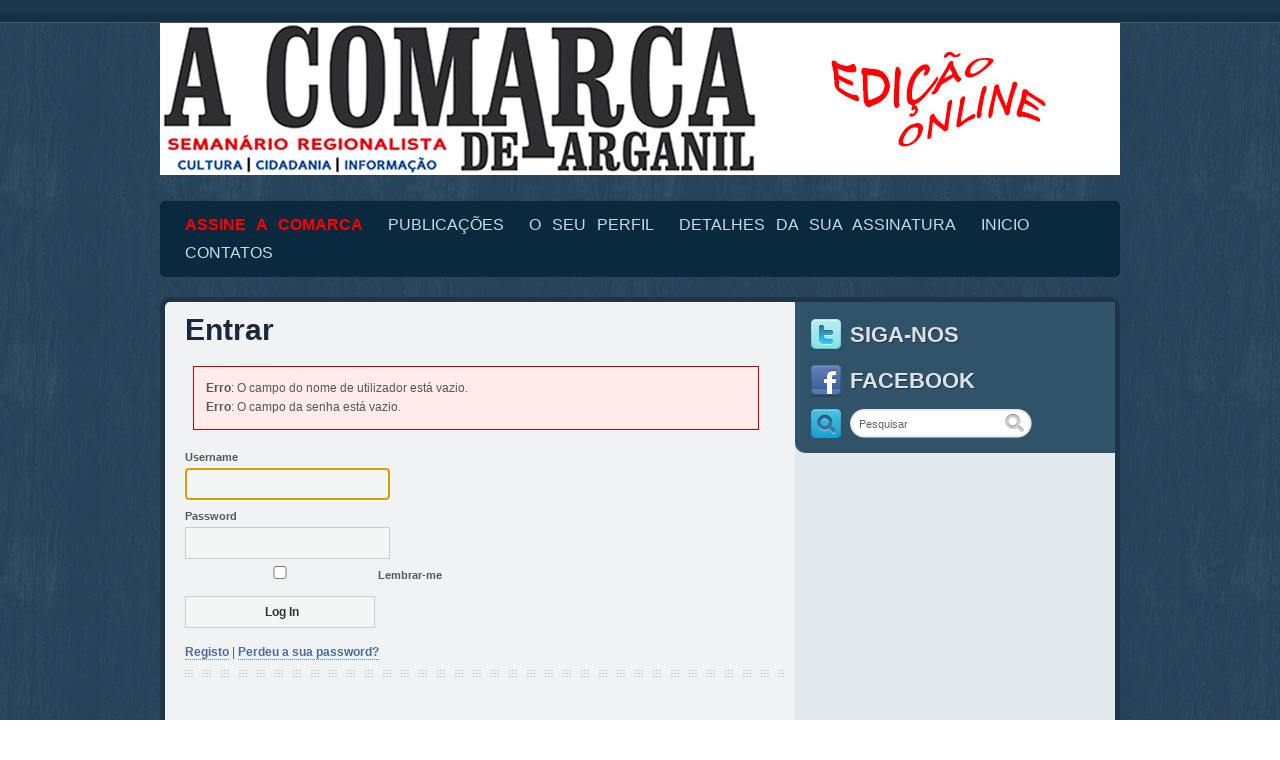

--- FILE ---
content_type: text/html; charset=UTF-8
request_url: https://acomarcadearganil.pt/eo/login/?redirect_to=https://acomarcadearganil.pt/eo/edicao-online-de-13-03-2014/
body_size: 4143
content:
<!DOCTYPE html>
<html xmlns="http://www.w3.org/1999/xhtml" lang="pt-PT">
<head>
	<meta http-equiv="Content-Type" content="text/html; charset=UTF-8" />
	<meta http-equiv="X-UA-Compatible" content="IE=edge,chrome=1">

	<title>A Comarca de Arganil &#8211; Entrar</title>

	<link rel="stylesheet" type="text/css" href="https://acomarcadearganil.pt/eo/wp-content/themes/aca/style.css" media="screen" />
	<!--[if IE 7]><link rel="stylesheet" type="text/css" href="https://acomarcadearganil.pt/eo/wp-content/themes/aca/ie7.css" /><![endif]-->
	 
 	<link rel="pingback" href="https://acomarcadearganil.pt/eo/xmlrpc.php" />

	<link rel='dns-prefetch' href='//s.w.org' />
<link rel="alternate" type="application/rss+xml" title="A Comarca de Arganil &raquo; Feed" href="https://acomarcadearganil.pt/eo/feed/" />
<link rel="alternate" type="application/rss+xml" title="A Comarca de Arganil &raquo; Feed de comentários" href="https://acomarcadearganil.pt/eo/comments/feed/" />
		<script type="text/javascript">
			window._wpemojiSettings = {"baseUrl":"https:\/\/s.w.org\/images\/core\/emoji\/12.0.0-1\/72x72\/","ext":".png","svgUrl":"https:\/\/s.w.org\/images\/core\/emoji\/12.0.0-1\/svg\/","svgExt":".svg","source":{"concatemoji":"https:\/\/acomarcadearganil.pt\/eo\/wp-includes\/js\/wp-emoji-release.min.js?ver=5.4.18"}};
			/*! This file is auto-generated */
			!function(e,a,t){var n,r,o,i=a.createElement("canvas"),p=i.getContext&&i.getContext("2d");function s(e,t){var a=String.fromCharCode;p.clearRect(0,0,i.width,i.height),p.fillText(a.apply(this,e),0,0);e=i.toDataURL();return p.clearRect(0,0,i.width,i.height),p.fillText(a.apply(this,t),0,0),e===i.toDataURL()}function c(e){var t=a.createElement("script");t.src=e,t.defer=t.type="text/javascript",a.getElementsByTagName("head")[0].appendChild(t)}for(o=Array("flag","emoji"),t.supports={everything:!0,everythingExceptFlag:!0},r=0;r<o.length;r++)t.supports[o[r]]=function(e){if(!p||!p.fillText)return!1;switch(p.textBaseline="top",p.font="600 32px Arial",e){case"flag":return s([127987,65039,8205,9895,65039],[127987,65039,8203,9895,65039])?!1:!s([55356,56826,55356,56819],[55356,56826,8203,55356,56819])&&!s([55356,57332,56128,56423,56128,56418,56128,56421,56128,56430,56128,56423,56128,56447],[55356,57332,8203,56128,56423,8203,56128,56418,8203,56128,56421,8203,56128,56430,8203,56128,56423,8203,56128,56447]);case"emoji":return!s([55357,56424,55356,57342,8205,55358,56605,8205,55357,56424,55356,57340],[55357,56424,55356,57342,8203,55358,56605,8203,55357,56424,55356,57340])}return!1}(o[r]),t.supports.everything=t.supports.everything&&t.supports[o[r]],"flag"!==o[r]&&(t.supports.everythingExceptFlag=t.supports.everythingExceptFlag&&t.supports[o[r]]);t.supports.everythingExceptFlag=t.supports.everythingExceptFlag&&!t.supports.flag,t.DOMReady=!1,t.readyCallback=function(){t.DOMReady=!0},t.supports.everything||(n=function(){t.readyCallback()},a.addEventListener?(a.addEventListener("DOMContentLoaded",n,!1),e.addEventListener("load",n,!1)):(e.attachEvent("onload",n),a.attachEvent("onreadystatechange",function(){"complete"===a.readyState&&t.readyCallback()})),(n=t.source||{}).concatemoji?c(n.concatemoji):n.wpemoji&&n.twemoji&&(c(n.twemoji),c(n.wpemoji)))}(window,document,window._wpemojiSettings);
		</script>
		<style type="text/css">
img.wp-smiley,
img.emoji {
	display: inline !important;
	border: none !important;
	box-shadow: none !important;
	height: 1em !important;
	width: 1em !important;
	margin: 0 .07em !important;
	vertical-align: -0.1em !important;
	background: none !important;
	padding: 0 !important;
}
</style>
	<link rel='stylesheet' id='wp-block-library-css'  href='https://acomarcadearganil.pt/eo/wp-includes/css/dist/block-library/style.min.css?ver=5.4.18' type='text/css' media='all' />
<link rel='stylesheet' id='wpz-shortcodes-css'  href='https://acomarcadearganil.pt/eo/wp-content/themes/aca/functions/wpzoom/assets/css/shortcodes.css?ver=5.4.18' type='text/css' media='all' />
<link rel='stylesheet' id='zoom-font-awesome-css'  href='https://acomarcadearganil.pt/eo/wp-content/themes/aca/functions/wpzoom/assets/css/font-awesome.min.css?ver=5.4.18' type='text/css' media='all' />
<link rel='stylesheet' id='wzslider-css'  href='https://acomarcadearganil.pt/eo/wp-content/themes/aca/functions/wpzoom/assets/css/wzslider.css?ver=5.4.18' type='text/css' media='all' />
<link rel='stylesheet' id='wpzoom-custom-css'  href='https://acomarcadearganil.pt/eo/wp-content/themes/aca/custom.css?ver=5.4.18' type='text/css' media='all' />
<script type='text/javascript' src='https://acomarcadearganil.pt/eo/wp-includes/js/jquery/jquery.js?ver=1.12.4-wp'></script>
<script type='text/javascript' src='https://acomarcadearganil.pt/eo/wp-includes/js/jquery/jquery-migrate.min.js?ver=1.4.1'></script>
<link rel='https://api.w.org/' href='https://acomarcadearganil.pt/eo/wp-json/' />
<link rel="EditURI" type="application/rsd+xml" title="RSD" href="https://acomarcadearganil.pt/eo/xmlrpc.php?rsd" />
<link rel="wlwmanifest" type="application/wlwmanifest+xml" href="https://acomarcadearganil.pt/eo/wp-includes/wlwmanifest.xml" /> 
<meta name="generator" content="WordPress 5.4.18" />
<link rel="canonical" href="https://acomarcadearganil.pt/eo/login/" />
<link rel='shortlink' href='https://acomarcadearganil.pt/eo/?p=90' />
<link rel="alternate" type="application/json+oembed" href="https://acomarcadearganil.pt/eo/wp-json/oembed/1.0/embed?url=https%3A%2F%2Facomarcadearganil.pt%2Feo%2Flogin%2F" />
<link rel="alternate" type="text/xml+oembed" href="https://acomarcadearganil.pt/eo/wp-json/oembed/1.0/embed?url=https%3A%2F%2Facomarcadearganil.pt%2Feo%2Flogin%2F&#038;format=xml" />
<!-- WPZOOM Theme / Framework -->
<meta name="generator" content="Evertis 2.1" />
<meta name="generator" content="WPZOOM Framework 1.8.2" />
<link rel="icon" href="https://acomarcadearganil.pt/eo/wp-content/uploads/2023/02/favicon.ico" sizes="32x32" />
<link rel="icon" href="https://acomarcadearganil.pt/eo/wp-content/uploads/2023/02/favicon.ico" sizes="192x192" />
<link rel="apple-touch-icon" href="https://acomarcadearganil.pt/eo/wp-content/uploads/2023/02/favicon.ico" />
<meta name="msapplication-TileImage" content="https://acomarcadearganil.pt/eo/wp-content/uploads/2023/02/favicon.ico" />
	<script type="text/javascript" src="https://acomarcadearganil.pt/eo/wp-content/themes/aca/js/cufon.js"></script>
<script type="text/javascript" src="https://acomarcadearganil.pt/eo/wp-content/themes/aca/js/font.js"></script>

	<script type="text/javascript">	Cufon.replace('h3.cuffon, .widget h3', {});</script>		
	
</head>

<body class="page-template-default page page-id-90">

<div id="navigation">	
	<div id="nav-wrap">
			</div><!-- /#nav-wrap-->
	<div class="clear"></div>
</div> <!-- /#navigation -->


<div id="page-wrap">
 
	<div id="header" class="full">
			
		<div id="logo">
			<a href="https://acomarcadearganil.pt/eo" title="Edição Online">
				<img src="http://acomarcadearganil.pt/eo/wp-content/uploads/2013/03/Logo_EO1.jpg" alt="A Comarca de Arganil" />
			</a>
		</div><!-- /#logo -->
		
				
		<div class="clear"></div>
		
		<div id="headCats">
			<ul id="menu-principal" class="dropdown"><li id="menu-item-101" class="menu-item menu-item-type-custom menu-item-object-custom menu-item-101"><a href="http://acomarcadearganil.pt/eo/register/"><strong><span style="color: #ff0000;">ASSINE A COMARCA</span></strong></a></li>
<li id="menu-item-39" class="menu-item menu-item-type-custom menu-item-object-custom menu-item-home menu-item-39"><a href="http://acomarcadearganil.pt/eo">PUBLICAÇÕES</a></li>
<li id="menu-item-114" class="menu-item menu-item-type-post_type menu-item-object-page menu-item-114"><a href="https://acomarcadearganil.pt/eo/profile/">O SEU PERFIL</a></li>
<li id="menu-item-117" class="menu-item menu-item-type-post_type menu-item-object-page menu-item-117"><a href="https://acomarcadearganil.pt/eo/membership-details/">DETALHES DA SUA ASSINATURA</a></li>
<li id="menu-item-14" class="menu-item menu-item-type-custom menu-item-object-custom menu-item-14"><a href="http://www.acomarcadearganil.pt/">INICIO</a></li>
<li id="menu-item-40" class="menu-item menu-item-type-custom menu-item-object-custom menu-item-40"><a href="http://www.acomarcadearganil.pt/contactos/">CONTATOS</a></li>
</ul>		</div><!-- /#headCats -->
	</div><!-- /#header -->	<div id="main">	
		<div id="content">
				 
			<div class="article" id="post-90">
				<h1 class="single"><a href="https://acomarcadearganil.pt/eo/login/" rel="bookmark" title="Permanent Link to Entrar">Entrar</a></h1>
								<div class="clear"> </div>
				
					<div class="entry"> 
						
<link rel="stylesheet" href="https://acomarcadearganil.pt/eo/wp-content/plugins/magicmembers/core/assets/css/default/mgm.messages.css" type="text/css" media="all" /><div class="mgm_message_error"><strong>Erro</strong>: O campo do nome de utilizador está vazio.<br />
 <strong>Erro</strong>: O campo da senha está vazio.<br />
</div>
<form class="mgm_form" name="loginform" id="loginform" action="https://acomarcadearganil.pt/eo/login/" method="post">
				<div>
					<label>Username<br />
					<input type="text" name="log" id="user_login" class="input" value="" size="40" tabindex="10" /></label>
				</div>
				<div>
					<label>Password<br />
					<input type="password" name="pwd" id="user_pass" class="input" value="" size="40" tabindex="20" /></label>
				</div><div class="forgetmenot">
				 <label>
					<input name="rememberme" type="checkbox" id="rememberme" value="forever" tabindex="90"   /> Lembrar-me
				 </label>
			  </div><div class="login-page-buttons"><input class="button mgm-login-button" type="submit" name="wp-submit" id="wp-submit" value="Log In" tabindex="100" /></div><input type="hidden" name="testcookie" value="1" id="testcookie"/> <input type="hidden" name="redirect_to" value="https://acomarcadearganil.pt/eo/edicao-online-de-13-03-2014/" id="redirect_to"/><input type="hidden" id="_mgmnonce_user_login" name="_mgmnonce_user_login" value="d083ed8222" /><input type="hidden" name="_wp_http_referer" value="/eo/login/?redirect_to=https://acomarcadearganil.pt/eo/edicao-online-de-13-03-2014/" /></form><div class="login-page-links"><a class="mgm-register-link" href="https://acomarcadearganil.pt/eo/register/">Registo</a> | <a class="mgm-lostpassword-link" href="https://acomarcadearganil.pt/eo/lostpassword/" title="Password perdida e achada">Perdeu a sua password?</a></div><script type="text/javascript">function wp_attempt_focus(){setTimeout( function(){ try{ d = document.getElementById("user_login"); d.focus();} catch(e){}}, 200);}wp_attempt_focus();</script><style type="text/css">.login-page-links, .login-page-buttons{margin-top:10px; clear:both}</style>
			 
												<div class="clear"> </div>
 					</div>	<!-- /#entry -->
 
				
				<div id="comments">
					


			<!-- If comments are closed. -->
	 

	 
		
				</div> <!-- end #comments -->
			</div><!-- /#article -->
						 
					</div> <!-- end content -->
<div id="sidebar">
	<div id="metabox">
		<ul>
						<li class="twitter"><a href="http://twitter.com/@Comarca_Arganil">Siga-nos</a></li>			<li class="facebook"><a href="http://www.facebook.com/acomarcadearganil1901">Facebook</a></li>			<li class="searchicon"><form method="get" id="searchform" action="https://acomarcadearganil.pt/eo/">
 
	<input	id="s" type="text" style="width:140px" onblur="if (this.value == '') {this.value = 'Pesquisar';}" onfocus="if (this.value == 'Pesquisar') {this.value = '';}" value="Pesquisar" name="s"	/> 
	<input id="searchsubmit"	type="submit" value=" " />
</form>
</li>
		</ul>
	</div> <!-- /#metabox -->

		
 	 	
 	 </div> <!-- /#sidebar -->	
 		<div class="clear"></div>	
		
		<div id="footer">
			
										
		</div> <!-- /#footer -->
			
		<div id="credits">
			<div id="copyright">
				 &copy; Copyright 2026 &mdash; A Comarca de Arganil. Todos os Direitos Reservados			</div>
			
			
			</div>
		</div> <!-- /#credits -->
			
	</div> <!-- /#main -->	
		
</div><!-- /#page-wrap -->



<script>(function($){$(document).ready(function(){});})(jQuery);</script><script type='text/javascript' src='https://acomarcadearganil.pt/eo/wp-includes/js/comment-reply.min.js?ver=5.4.18'></script>
<script type='text/javascript' src='https://acomarcadearganil.pt/eo/wp-content/themes/aca/js/dropdown.js?ver=5.4.18'></script>
<script type='text/javascript' src='https://acomarcadearganil.pt/eo/wp-content/themes/aca/functions/wpzoom/assets/js/galleria.js'></script>
<script type='text/javascript' src='https://acomarcadearganil.pt/eo/wp-content/themes/aca/functions/wpzoom/assets/js/wzslider.js'></script>
<script type='text/javascript' src='https://acomarcadearganil.pt/eo/wp-includes/js/jquery/ui/core.min.js?ver=1.11.4'></script>
<script type='text/javascript' src='https://acomarcadearganil.pt/eo/wp-includes/js/jquery/ui/datepicker.min.js?ver=1.11.4'></script>
<script type='text/javascript'>
jQuery(document).ready(function(jQuery){jQuery.datepicker.setDefaults({"closeText":"Fechar","currentText":"Hoje","monthNames":["Janeiro","Fevereiro","Mar\u00e7o","Abril","Maio","Junho","Julho","Agosto","Setembro","Outubro","Novembro","Dezembro"],"monthNamesShort":["Jan","Fev","Mar","Abr","Mai","Jun","Jul","Ago","Set","Out","Nov","Dez"],"nextText":"Seguinte","prevText":"Anterior","dayNames":["Domingo","Segunda-feira","Ter\u00e7a-feira","Quarta-feira","Quinta-feira","Sexta-feira","S\u00e1bado"],"dayNamesShort":["Dom","Seg","Ter","Qua","Qui","Sex","S\u00e1b"],"dayNamesMin":["D","S","T","Q","Q","S","S"],"dateFormat":"d \\dd\\e MM \\dd\\e yy","firstDay":1,"isRTL":false});});
</script>
<script type='text/javascript' src='https://acomarcadearganil.pt/eo/wp-includes/js/wp-embed.min.js?ver=5.4.18'></script>
 
</body>
</html>

--- FILE ---
content_type: text/css
request_url: https://acomarcadearganil.pt/eo/wp-content/themes/aca/style.css
body_size: 6874
content:
/*********************************************************************************************

Theme Name: Evertis
Theme URI: http://www.wpzoom.com/themes/evertis/
Version: 2.1
Author: WPZOOM
Author URI: http://www.wpzoom.com
License: GNU General Public License v2.0
License URI: http://www.gnu.org/licenses/gpl-2.0.html

The PHP code portions of this WPZOOM theme are subject to the GNU General Public
License, version 2. All images, cascading style sheets, and JavaScript elements are
released under the WPZOOM Proprietary Use License below.

***********************************************************************************************/

/*

WARNING! DO NOT EDIT THIS FILE!

To make it easy to update your theme, you should not edit the styles in this file. Instead use
the custom.css file to add your styles. You can copy a style from this file and paste it in
custom.css and it will override the style in this file.
*/

/*********************************************************************************************
0.  CSS Reset  -------------------------  All Theme Files
1.  Toolbox CSS  -----------------------  All Theme Files
2.  Page Structure  --------------------  All Theme Files
3.  Header  ----------------------------  header.php
4.  Main Navigation  -------------------  header.php
5.  Featured Section  -------------------  featured.php
6.  Homepage Articles ------------------  index.php
7.  Single Articles & Pages ------------  single.php, page.php
8.  Comments  --------------------------  comments.php
9.  Sidebar & Widgets ------------------  sidebar.php
10. Forms  -----------------------------  searchform.php
11. Footer  ----------------------------  footer.php

**********************************************************************************************/



/*********************************************************************************************

0. CSS Reset  -------------------------  All Theme Files

*********************************************************************************************/
body, div, dl, dt, dd, ul, ol, li, h1, h2, h3, h4, h5, h6, pre, form, fieldset, input, textarea, p, blockquote, th, td {
margin: 0;
padding: 0;
}

* {
margin: 0;
padding: 0; }


table {
border-collapse: collapse;
border-spacing: 0;
}

fieldset, img {border: 0;}

address, caption, cite, code, dfn, em, strong, th, var {
font-style: normal;
font-weight: normal;
}

ol, ul {list-style: none;}
caption, th {text-align: left;}

q:before, q:after {content: '';}
abbr, acronym {border: 0;}


/* Global reset-RESET */
/* The below restores some sensible defaults */
strong { font-weight: bold }
em { font-style: italic }
a img { border:none } /* Gets rid of IE's blue borders */

table { -x-system-font: none; font-family: inherit; font-size: inherit; font-size-adjust: inherit; font-stretch: inherit; font-style: inherit; font-variant: inherit; font-weight: inherit; line-height: inherit; width: 100%; }
th {  background: #BBCCDD; color:#333; }
th, td { line-height: 20px; padding: 4px; }
tr:nth-child(2n) {  background: rgba(0, 0, 0, 0.1) none repeat scroll 0 0; }
tr:nth-child(2n+1) {  }


ul { list-style: none inside; }

a img { border:none; }

.floatleft { float:left; }

.floatright { float:right; }

.clear { clear:both; }


p {
	margin-top:3px;
	margin-bottom: 13px;
	 }
h2 { font-size: 20px; }
h3 { font-size: 18px; }
h4 { font-size: 16px; }
h5 { font-size: 14px; }
h6 { font-size: 12px; }

a {
	color:#19283b;
	text-decoration:none; }

a:hover {
	text-decoration:underline;
	}


/*********************************************************************************************

1. Toolbox CSS  -------------------------  All Theme Files

*********************************************************************************************/

.navigation { font-weight: bold; width: 100%; margin:10px 0; font-size: 10px; text-align:center; }
.navigation .alignleft a,
.navigation .alignright a { width: 125px; text-align: center; height: 20px; }
.navigation a, .post .navigation a { color: #fff; background: #34475b;  margin: 7px 5px; padding: 5px 6px; cursor: pointer; text-transform: uppercase; text-shadow: 0 -1px 0 rgba(0, 0, 0, 0.3); -moz-border-radius: 3px; -khtml-border-radius: 3px; -webkit-border-radius: 3px; border-radius: 3px; border: none; }
.navigation .alignleft { float: left; }
.navigation a:hover { color: #fff; text-decoration: none; background: #243445; }
.navigation .alignright { float: right; }
.navigation .current { padding: 5px 6px; color: #fff; margin: 0 5px; background: #243445; font-weight: bold; border: 1px solid #DDD; -moz-border-radius: 3px; -khtml-border-radius: 3px; -webkit-border-radius: 3px; border-radius: 3px; }


.post-edit-link { text-transform: uppercase; font-size: 10px; color: #f81b10; font-weight: bold; }

.full { width: 960px; margin: 0 auto; }

.wp-caption { border: 1px solid #ccc; text-align:center; max-width: 100% !important; background-color: #DCDCDC; margin: 10px; -moz-border-radius: 3px; -khtml-border-radius: 3px; -webkit-border-radius: 3px; border-radius: 3px; }
.wp-caption img { margin: 0; border: 0 none; max-width:100%;  width:auto; height:auto; }
.wp-caption p.wp-caption-text { font-size: 11px; line-height: 14px; padding: 0 3px 5px; margin: 0; font-style: italic; }


#wp-calendar caption { font-weight: bold; color: #333; text-transform: uppercase; }
#wp-calendar td { text-align: center; }
#wp-calendar td a { color: #333; font-weight: bold; text-decoration: underline; }
#wp-calendar td a:hover { text-decoration: none; }
#wp-calendar caption { background: #888888 none repeat scroll 0 0; color: #FFFFFF; font-size: 12px; font-weight: bold; padding: 8px 10px; text-shadow: 1px 1px 0 #656565; text-transform: uppercase; text-align: left; }
#wp-calendar #today { background: #2F91C4; color: #fff; font-weight: bold; }



.aligncenter, div.aligncenter { display: block; margin-left: auto; margin-right: auto; }
.alignnone { border: 5px solid #DDDDDD; }
.alignleft { float: left; margin: 0 10px 0 0; }
.alignright { float: right; margin: 10px 0 0 20px; }
.floatleft, #more_left { float: left; }

.entry img { margin-bottom:10px;  }

.entry img.alignnone,
.entry img.aligncenter,
.entry img.alignleft,
.entry img.alignright {
	margin-bottom: 10px;
	max-width: 590px;
	width:auto;
 	height:auto;
 	border: 5px solid #DDDDDD;
}

.article .entry a img { border:none; }

.screen-reader-text { display: none; }

h3.cuffon { color: #f81b10; font-size: 26px; margin: 25px 0 15px 0; }

.bubble a, .bubble span { background: url(images/bubble.png) no-repeat; width: 34px; height: 35px; position: absolute; top: 15px; right: 15px; padding: 4px 0 0 0; margin: 0; color: #c6dce2; font-family: Georgia; font-weight: bold; font-size: 14px; text-align: center; }
.bubble a:hover, .bubble span:hover { text-decoration: none; color: #f81b10; }
#main .bubble a { padding: 6px 0 0 0; right: 25px; top: 10px; }


span.date, span.category, span.author { padding-left: 12px; text-transform: uppercase; font-size: 10px; color: #818a91; margin: 0 5px 10px 0; }
span.date { background: url(images/clock.png) no-repeat 0 2px; }
span.category { background: url(images/category.png) no-repeat 0 2px; }
span.author { background: url(images/user.png) no-repeat 0 2px; }
span.category a, span.author a { border-bottom: none; color: #818a91; font-weight: normal; }
span.category a:hover, span.author a:hover { border-bottom: 1px dotted #818a91; text-decoration: none; }


.downarrowclass {
background:url(images/downh.png) no-repeat center;
padding:6px 11px;
}

.dropdown li a:hover .downarrowclass, .dropdown li:hover .downarrowclass, .dropdown ul li.current_page_item a .downarrowclass, .dropdown ul li.current-cat a .downarrowclass{
background:url(images/downh.png) no-repeat center;
}


.rightarrowclass {
background:url(images/righth.png) no-repeat center right;
padding:8px;
position:absolute;
right:10px;
}


/*********************************************************************************************

2. Page Structure  -------------------------  All Theme Files

*********************************************************************************************/

body {
	font-family:Arial, Helvetica, sans-serif;
	font-size:12px;
	background:url(images/bg.png);
	line-height:1.6;
	color:#54595d;
}


 #page-wrap {
	width: 960px;
	margin: 0 auto;
}


/*********************************************************************************************

3. Header  -------------------------  header.php

*********************************************************************************************/

#header {
	float:left;
	display:block;
}

#logo { float:left; }

#ad468 {
	float:right;
	margin-top:40px;
}

/*********************************************************************************************

4. Main Navigation  -------------------------  header.php

*********************************************************************************************/

#navigation {
	background:url(images/bgtop.png) repeat-x;
	height:23px;
}

#nav-wrap {
	width:960px;
	margin:0 auto;
}

#nav-wrap ul { float:right;	}

#headCats {
	clear: left;
	float: left;
	display: inline;
	width:940px;
 	background-color:#0a283e;
	margin:20px 0;
	padding:10px 10px;
	-webkit-border-radius: 5px;
	-khtml-border-radius: 5px;
	-moz-border-radius: 5px;
	border-radius: 5px;
}

ul.dropdown, ul.dropdown li, ul.dropdown ul { list-style: none; margin: 0; padding: 0; }

ul.dropdown { position: relative; z-index: 597; float: left;}
ul.dropdown li { position:relative;  float: left; line-height: 1.3em; vertical-align: middle; zoom: 1; }
ul.dropdown li.hover, ul.dropdown li:hover { position: relative; z-index: 599; cursor: default; }
ul.dropdown ul { visibility: hidden; position: absolute; top: 100%; left: 0; z-index: 598; width: 100%;}
ul.dropdown ul li { float: none;  }
ul.dropdown ul ul { top: -1px; left: 99%;}
ul.dropdown li:hover > ul { visibility: visible;}
ul.dropdown li.rtl ul { top: 100%; right: 0; left: auto; }
ul.dropdown li.rtl ul ul { top: 1px; right: 99%; left: auto; }

ul.dropdown a { text-decoration: none; padding: 0px 10px; color: #c6dce2; }
ul.dropdown li li a {color: #ddd;}
ul.dropdown a:hover	{ color: #fff; }

ul.dropdown li { padding: 4px 0; margin-left: 5px; word-spacing:7px; font-family:"Myriad Pro","Trebuchet MS","Helvetica Neue",Helvetica,Arial,Sans-Serif;	font-size:16px;	text-transform:uppercase; font-weight:normal; }
ul.dropdown li li {	text-transform:none; margin:0; background-color: #0a283e; font-size: 12px; border-bottom: solid 1px #224156; font-weight:bold; text-transform:uppercase;}

ul.dropdown li:hover, ul.dropdown li.active, ul.dropdown li.current-cat, ul.dropdown li.current_page_item {text-shadow:0 0 10px #FFFFFF;} /* active list/category */
ul.dropdown li:hover li {text-shadow:none;}
ul.dropdown li.active a, ul.dropdown li.current-cat a, ul.dropdown li.current_page_item a {color: #fff; }

/* subdir styles */
ul.dropdown ul {	width: 170px; -moz-box-shadow: 0 3px 4px rgba(0, 0, 0, 0.10);
-webkit-box-shadow: 0 3px 4px rgba(0, 0, 0, 0.10);
box-shadow: 0 3px 4px rgba(0, 0, 0, 0.10);}
ul.dropdown ul li {	font-weight: normal; padding:5px 0; }
/*-------------------------------------------------/
 * @section		Support Class `dir`
 * @level sep	ul, .class
 */
/* IE .hover fixes */
* body ul.dropdown li.hover a {background:none; color: #fff;}
* body ul.dropdown li.hover {background-color: #333; color: #fff; }


#nav-wrap ul.dropdown li { padding: 4px 0; margin-left: 0px; word-spacing:3px; font-family:Arial;  font-size:10px;	text-transform:uppercase; font-weight:bold; }
#nav-wrap ul.dropdown ul {	width: 150px;  margin-top: 0px;	}
#nav-wrap ul.dropdown li li { background-color: #173042; padding:6px 0; }

/*********************************************************************************************

5. Featured Section  -------------------------  featured.php

*********************************************************************************************/

#featured {
	background:#f0f2f4;
	border:5px solid #1f3447;
	-webkit-border-radius: 10px;
	-khtml-border-radius: 10px;
	-moz-border-radius: 10px;
	border-radius: 10px;
	float:left;
	padding:0 0 20px 20px;
	margin-bottom:30px;
	position:relative;
	width:930px;
}

.scrollable {
 	position:relative;
	overflow:hidden;
	width: 930px;
	height:400px;
}

#thumbs {
 	width:20000em;
	position:absolute;
	clear:both;
}

a.browse {
	display:block;
	width:27px;
	height:37px;
	cursor:pointer;
	font-size:1px;
	position:absolute;
	top:200px;
}

a.right {
	background:url(images/right.png) no-repeat;
	right:-27px;
}

a.left	{
	background:url(images/left.png) no-repeat;
	left:-27px;
}

a.disabled {
	visibility:hidden !important;
}

.navi {
	margin-left:430px;
	width:200px;
	height:20px;
}

.navi a {
	width:14px;
	height:14px;
	float:left;
	margin:3px;
	background:url(images/navigator.png) 0 0 no-repeat;
	display:block;
	font-size:1px;
	cursor:pointer;
}

.navi a:hover {
	background-position:0 -15px;
}

.navi a.active {
	background-position:0 -15px;
}

.slide {
	-webkit-border-radius: 5px;
	-khtml-border-radius: 5px;
	-moz-border-radius: 5px;
	border-radius: 5px;
	background:#e6eef4;
	padding:10px;
	margin:0 20px 0 0;
	float:left;
	width:270px;
	position:relative;
	display:inline;
}

.slide h2 {
	font-family:Georgia;
	color:#19283b;
	font-size:22px;
	margin:5px 0 0 0;
	font-weight:normal;
	line-height:1.2;
}

.slide h2 a {
	font-weight:normal;
}

.slide a {
	font-weight:bold;
}

/*********************************************************************************************

6. Homepage Articles -------------------------  index.php

*********************************************************************************************/

 #main {
	background:url(images/mainbg.jpg) repeat-y;
	border:5px solid #1f3447;
	-webkit-border-radius: 10px;
	-khtml-border-radius: 10px;
	-moz-border-radius: 10px;
	border-radius: 10px;
	float:left;
	padding:0;
	margin-bottom:30px;
	width:950px;
}

#main.fullwidth {
	background:#f1f2f4;
}

#main.fullwidth #content {
	width:920px;
}

#main #content {
	float:left;
	width:600px;
 	padding-left:20px;
 	margin-bottom:20px;
}

#main .article {
	margin:10px 0 15px;
	padding:0 0 15px 0;
	background:url(images/line.png) repeat-x left bottom;
}

#main .article .pic {
 	float:left;
	position:relative;
}

#main .article .pic img {
	border:4px solid #cedeeb;
	padding:0;
	margin:0 15px 15px 0;
}

#main .article h2 a {
	color:#19283b;
	font-weight:bold;
	font-size:22px;
	position:relative;
	line-height:1.3;
}

#authorav img {
	float:left;
	margin:5px 10px 8px 0;
	padding:3px;
	border:1px solid #ccc;
}

#main h1.single a {
	color:#19283b;
	font-weight:bold;
	font-size:30px;
	line-height:1.2;
}

.article p { line-height:1.7; }

.entry { margin:15px 0 0 0; }

.article .entry a {
	color:#496E97;
	border-bottom:1px dotted #6189B5;
	font-weight:bold;
	text-decoration:none;
}

.article .entry a:hover {
	border-bottom:1px dotted #D08F56;
	color:#DD9555;
}

.article ul {
	margin:0 0 20px;
	padding:0 0 0 30px;
}

.article ul li { list-style-type:square; }

.article ol {
	margin:0 0 20px;
	padding:0 0 0 30px;
}

.article ol li { list-style-type:decimal; }

#authorpic {
	float:right;
	margin:10px 5px 0 0;
}

.article blockquote {
	color:#666666;
	border-left:3px solid #CCCCCC;
	color:#777777;
	font-family:Georgia,"Times New Roman",Times,serif;
	font-size:14px;
	font-style:italic;
	line-height:1.8em;
	margin:10px 20px 10px 30px;
	padding-left:10px;
}

blockquote, q { quotes:none; }

.article .alignleft {
	float:left;
	margin:5px 15px 10px 0;
}

.article .alignright {
	float:right;
	margin:10px 0px 10px 15px;
}

/*********************************************************************************************

7. Single Articles & Pages -------------------------  single.php, page.php

*********************************************************************************************/

.afterpost {
	margin:25px 0 0 0;
	padding:25px 0 0px 0;
	background:url(images/line.png) repeat-x left top;
}

.article .related{
	width:65%;
	float:left;
}

.article .share{
	width:35%;
	float:left;
}

.article .related li, .article .share li { list-style-type: none; }

.article .afterpost h3 {
	font-size:24px;
	font-weight:boldd;
	text-transform:capitalize;
	font-style:normal;
	color:#19283b;
}

.related {
	text-transform:uppercase;
	font-style:italic;
	font-size:10px;
	color:#c13636;
}

.article .related ul {
	margin:5px 0 0 0;
	padding:0 10px 0 0;
}

.related li { padding:0 0 4px 0; }

.related li a {
	text-transform:capitalize;
	color:#555555;
	font-size:12px;
	font-weight:bold;
}

.article h1, .article h2, .article h3, .article h4, .article h5, .article h6 { color:#2b2828; }

.share ul { padding-left:0; }

.share li { padding:0 0 4px;}

.share li a {
	color:#333;
	font-size:10px;
	font-weight:bold;
	text-transform:uppercase;
}


a.readmore {
	clear:both;
	text-align:right;
	float:right;
	-moz-border-radius: 3px;
	-khtml-border-radius: 3px;
	-webkit-border-radius: 3px;
	border-radius: 3px;
	margin-bottom:10px;
	background: #1f3447;
	padding: 3px 0 3px 5px;
	text-transform: uppercase;
	color: #fff;
	font-size: 10px;
	font-weight: bold;
	text-shadow:0 -1px 0 rgba(0, 0, 0, 0.3);
}

a.readmore:hover { background: #45637c; color: #fff; text-decoration:none;  }

a.readmore span {
	-moz-border-radius: 3px;
	-khtml-border-radius: 3px;
	-webkit-border-radius: 3px;
	border-radius: 3px;
	background: #315369;
	padding: 5px 7px;
	margin:0;
}

a.readmore:hover span { background: #6693af; color: #fff; }


.gallery .gallery-item {
display: -moz-inline-stack;
display: inline-block;
vertical-align: top;
zoom: 1;
*display: inline;
margin:10px;
width:150px; }

.gallery { margin: auto; text-align:center; clear:both; }
.gallery img { border: 2px solid #cfcfcf;  width:150px; height:auto;}
.gallery-caption { margin-left: 0; }

.article .entry .gallery a { border:none; }

/*********************************************************************************************

8. Comments  -------------------------  comments.php

*********************************************************************************************/

#comments { margin: 25px 0; padding: 15px 0 0 0; width:100%; float:left; }
#comments h3 { font-size: 24px; color: #19283b; margin-top: 10px; clear: left; }
#comments a { text-decoration: none; }
#comments div.comments { margin: 0 0 10px 0; }
#comments div.comments h2 { font-size: 18px; font-weight: normal; }
#comments div.comments li, #main #respond { padding: 10px 0 5px; margin-top: 10px; }
#comments ol.commentlist div.comment-content { margin-left: 95px; }
#comments cite { font-style: normal; font-weight: normal; }
#comments p.trackbackurl { font-size: 11px; }
#comments p.trackbackurl span.url { font-weight: bold; padding: 1px; }
#comments a.more-link { display: block; margin: 10px 0 0; }
#comments div#comments-comments ul, #comments div#comments-comments ol { margin-left: 0; }
#comments .normalComments { padding: 0px 0; clear: left; font-family: Tahoma, Sans-Serif; }
#comments .normalComments li { margin: 0px 0 0em 0; padding: 20px 0; list-style-type: none; border-bottom: 1px dotted #A5ACB9; position: relative; float:left; }
#comments .normalComments li ul li { padding: 10px 0 5px 0; }
#comments .normalComments li ul.children { padding: 0px 0 0; }
#comments .normalComments li ul.children li { clear: left; margin: 10px 0 0px 40px; }
#comments .normalComments li ul li { border: none; }
#comments .normalComments cite.fn { font-size: 16px; font-weight: bold; font-family: Arial; }
#comments .normalComments div.gravatar { float: left; display: inline; width: 75px; margin: 0 10px 5px 0; }
#comments .normalComments div.gravatar img { margin: 0; }
#comments .normalComments div.comment-author { margin: 0 20px 3px 0; line-height: 18px; }
#comments .normalComments div.comment-content { margin-left: 100px; }
.normalComments p,   .normalComments li.author p { margin-left: 85px; font-size: 12px; line-height: 20px; }
#comments .normalComments .avatar { float: left; margin: 0 15px 0 0; width: 70px; }
#comments .normalComments span.says { display: none; }
#comments .normalComments .children { margin: 0 0 0 0; }
#comments .normalComments .commentmetadata a.comment-edit-link { background: none; }
#comments .normalComments .commentmetadata { margin: 0 0 5px 0; }
#comments	.normalComments .commentmetadata a { display: inline; font-size: 12px; color: #979797; font-family: Georgia, Sans-Serif; font-style: italic; padding: 0px 0px 2px 12px; line-height: 17px; margin: 0px 0 3px 0; background: url(images/clock.png) no-repeat left; padding-left: 12px; font-weight: normal; }
#comments		.normalComments .commentmetadata a:hover { color: #4f535b; text-decoration: none; }
#comments	.normalComments .reply { clear: both; margin: 10px 0 0 90px; position: absolute; top: 7px; right: 4px; }
#comments .normalComments .cancel-comment-reply p { margin: 0 0 0 0; }
#comments .afterpost .navigation .alignleft a, #comments .reply a, .afterpost .navigation .alignright a, #comments .cancel-comment-reply a { padding: 2px 5px; margin-bottom: 5px; font-weight: 700; text-transform: uppercase; background: #2f91c4; font-size: 10px; -moz-border-radius: 3px; -khtml-border-radius: 3px; -webkit-border-radius: 3px; border-radius: 3px; border: none; text-shadow: 0 -1px 0 rgba(0, 0, 0, 0.3); color: #fff; }
#comments .afterpost .navigation .alignleft a:hover, #comments .afterpost .navigation .alignright a:hover, #comments .reply a:hover, #comments .cancel-comment-reply a:hover { text-decoration: underline; }
.afterpost .navigation { background: none; }
.afterpost .navigation .alignleft a, .afterpost .navigation .alignright a { width: 125px; padding: 3px 0 0 3px; text-align: center; height: 20px; }
#commentform { color: #6F6F6F; margin-top: 15px; }
#commentform code { font-size: 11px; }
#commentform p { margin: 0 10px 15px 0; font-size: 12px; }
#commentslabel, #commentform label { line-height: 2.0em; font-size: 11px; }
#comments input, #commentform input { -moz-border-radius: 3px; -khtml-border-radius: 3px; -webkit-border-radius: 3px; border-radius: 3px; background-repeat: repeat-x; width: 190px; padding: 5px 5px 5px 8px; margin: 0 5px 15px 0; font-size: 12px; margin-bottom: 5px; font-family: Arial, Tahoma, Helvetica, sans-serif; color: #333; font-weight: bold; background: #eff3f5; border-style: solid; border-width: 1px; }
#comments textarea, #commentform textarea { -moz-border-radius: 3px; -khtml-border-radius: 3px; -webkit-border-radius: 3px; border-radius: 3px; width: 450px; height: 130px; padding: 8px 8px 16px 8px; margin-bottom: 15px; font-size: 12px; font-family: Arial, Tahoma, Helvetica, sans-serif; color: #333; font-weight: bold; background: #eff3f5; border-style: solid; border-width: 1px; }
#comments #submit, #commentform #submit { background: #2f91c4; color: #fff; text-shadow: 0 -1px 0 rgba(0, 0, 0, 0.3); border: none; text-transform: uppercase; cursor: pointer; cursor: hand; }
#comments #submit:hover, #commentform #submit:hover { background: #243445; }
#commentform #subscribe { float: left; margin: 5px 5px 0 0; }
#commentform { color: #626060; margin-top: 15px; }
#commentform code { font-size: 11px; }
#commentform p { margin: 0 0 5px; font-size: 12px; }
#commentform #formLabels { float: left; display: inline; width: 220px; }
#commentform #formContent { float: left; display: inline; width: 56%; }
.article label, #commentform label { font-weight: bold; line-height: 2.0em; font-size: 11px; display: block }
.article input, #commentform input { background-repeat: repeat-x; width: 190px; padding: 8px 5px 8px 8px; font-size: 12px; margin-bottom: 5px; font-family: Arial, Tahoma, Helvetica, sans-serif; color: #333; font-weight: bold; background: #f4f6f6 none repeat scroll 0 0; border-style: solid; border-width: 1px; }
.article textarea, #commentform textarea { width: 100%; height: 135px; padding: 8px 8px 16px 8px; margin-bottom: 15px; font-size: 12px; font-family: Arial, Tahoma, Helvetica, sans-serif; color: #333; font-weight: bold; background: #f4f6f6 none repeat scroll 0 0; border-style: solid; border-width: 1px; }
.article #submit, #commentform #submit { background: #34475b; font-size: 11px; text-transform: uppercase; color: #fff; font-weight: bold; padding: 5px 7px; width: auto; font-family: Verdana; text-shadow: 0 -1px 0 rgba(0, 0, 0, 0.3); }


/*********************************************************************************************

9. Sidebar & Widgets -------------------------  sidebar.php

*********************************************************************************************/

#sidebar {
	float:right;
	width:320px;
	margin:0 0 0 10px;
	background:#e2eaee;
	position:relative;
	-webkit-border-top-left-radius: 10px;
	-khtml-border-radius-topleft: 10px;
	-moz-border-radius-topleft: 10px;
	border-top-left-radius: 10px;
}

#sidebar h3 {
	font-size:26px;
	color:#4c677c;
}

#metabox {
	background:#315369;
	width:300px;
	padding:15px 5px 15px 15px;
	-webkit-border-bottom-left-radius: 10px;
	-khtml-border-radius-bottomleft: 10px;
	-moz-border-radius-bottomleft: 10px;
	border-bottom-left-radius: 10px;
}

#metabox li a {
	font-family:"Myriad Pro","Trebuchet MS","Helvetica Neue",Helvetica,Arial,Sans-Serif;
	color:#dde2e4;
	font-size:22px;
	font-weight:bold;
	text-transform:uppercase;
	text-shadow:1px 1px #1f3447;
}

#metabox li.rss {
	background:url(images/rss.png) no-repeat 0 2px;
	padding-left:40px;
	margin-bottom:8px;
}

#metabox li.twitter {
	background:url(images/twitter.png) no-repeat 0 2px;
	padding-left:40px;
	margin-bottom:11px;
}

#metabox li.facebook {
	background:url(images/facebook2.png) no-repeat 0 2px;
	padding-left:40px;
	margin-bottom:11px;
}

#metabox li.searchicon {
	background:url(images/searchicon.png) no-repeat 0 0px;
}

#sidebar .widget {
	background:#f0f2f4;
	-webkit-border-radius: 10px;
	-khtml-border-radius: 10px;
	-moz-border-radius: 10px;
	border-radius: 10px;
	margin:13px 10px;
	width:300px;
}

#sidebar .widget .inner-wrap {
	padding:15px;
}

#sidebar .widget h3 {
	padding:5px 10px;
	border-bottom:1px solid #ced7de;
}

.widget_tag_cloud div { padding:0 10px; }
.widget_tag_cloud div a { font-family:Georgia; font-style:italic; }


#sidebar .widget .popular,
#footer .widget .popular { color: #a3a0a0; font-size: 11px; }
#sidebar .widget ul.popular,
#footer .widget ul.popular { padding: 5px 0 0 0; }
#sidebar .widget .popular li,
#footer .widget .popular li { border-bottom: 1px solid #ced7de; padding: 3px 5px 6px 10px; clear: left; list-style-type: none; float: left; width: 285px; }
#footer .widget .popular li { width: 195px; }
#sidebar .widget .popular li:last-child,
#footer .widget .popular  li:last-child { border-bottom: none; }
#sidebar .widget .popular a, #footer .widget .popular  a { font-weight: bold; font-size: 12px; display: block; }
#sidebar .widget .popular  a { color: #3B3232; }
#sidebar .widget .popular  a, #sidebar .widget .popular  h3,  #footer .widget .popular  a, #footer .widget .popular  h3 { text-align: left; }
#sidebar .widget .popular, #footer .widget .popular { text-align: right; }
#sidebar .popular-news .inner-wrap { padding:0; }
#sidebar .recent-comments .inner-wrap { padding:0; }


/* Recent Posts  */
.widget .feature-posts-list br {display: none;}
.widget .feature-posts-list img {margin: 0 12px 0 0; float: left;}
.widget .feature-posts-list small {	font-size: 9px; color: #A9A9A9; margin: 4px 0 3px; display: block; }
.widget .feature-posts-list .post-excerpt {	display: block; overflow:hidden;}
.widget .feature-posts-list li { padding: 0 0 6px; margin:0 0 6px; line-height:1.4; border-bottom: 1px solid #eee; }
.widget .feature-posts-list li a { font-weight:bold; }
#footer .feature-posts-list li { border-bottom: 1px solid #777777; }


/* Twitter widget */
.widget .twitter-list li { font-family: Georgia, "Times New Roman", Times, serif; font-style: italic;  padding: 0 0 7px; margin: 0 0 7px; border-bottom: 1px solid #eee; }
.widget .twitter-list li a { font-weight: normal; }
.widget .twitter-list .twitter-timestamp { display: block; color: #727272; font-family: Arial, sans-serif; font-size: 10px; font-style: normal; text-align: right; }
.widget .follow-user { margin: 0; padding: 5px 0; }
#footer .widget .twitter-list li { border-bottom: 1px solid #97b2c2; }
#footer .widget .twitter-list .twitter-timestamp { color: #A9A9A9;  }


/* Recent Comments */
#sidebar .widget ul.recent-comments-list { padding:15px 0 0; }
.recent-comments-list .avatar {	margin-right: 8px;	float: left;}
.recent-comments-list li { padding: 0 15px 8px; margin:0 0 8px; color:#a3a0a0; font-size: 11px; border-bottom: 1px solid #ced7de; }
.recent-comments-list li:last-child { border:none; }
.recent-comments-list li a { font-weight:bold; font-size: 12px; display:block; }
#footer .recent-comments-list li { border-bottom: 1px solid #97b2c2; padding:0 0 8px; }

/* Flickr widget */
.widget .flickr_badge_image {margin-right: 15px; margin-bottom: 12px; float: left; }
#footer .widget .flickr_badge_image {margin-right: 10px; }
.widget .flickr_badge_image img { width: 75px; height: 75px; }
#footer .widget .flickr_badge_image img { width: 58px; height: 58px; }
.widget .flickr_badge_image img:hover { -ms-filter: "progid:DXImageTransform.Microsoft.Alpha(Opacity=60)";filter: alpha(opacity=60); opacity: 0.6; transition: opacity .25s ease-in-out; -moz-transition: opacity .25s ease-in-out; -webkit-transition: opacity .25s ease-in-out;}


#footer .widget #s, #footer .widget #searchsubmit {	margin:0; }

/*********************************************************************************************

10. Forms  -------------------------   searchform.php

*********************************************************************************************/

#s {
	background:url(images/search.png) no-repeat;
	border:none;
	float:left;
	margin:0 0 0 40px;
	height:29px;
	padding:0 0px 0 9px;
	font-size:11px;
	color:#666666;
	font-family:Arial;
 	font-weight:normal;
 	width:140px;
}

#searchsubmit {
 	background:url(images/searchb.png) no-repeat;
	border:none;
	margin:0;
	text-indent:-9999px;
	width:33px;
	cursor:pointer;
	height:29px;
}

#searchsubmit:hover {
	opacity:0.7;
	filter:alpha(opacity=90);
}

#search label, #search .submit { display:none; }

input, textarea { border: 1px solid #CCCCCC; padding: 5px; }


/*********************************************************************************************

11. Footer  -------------------------  footer.php

*********************************************************************************************/

#footer {
	float:left;
	background:#1b2c37;
	padding:20px 0 30px 20px;
	width:930px;
	color:#97b2c2;
}

#footer .widget {
	display:inline-block;
	vertical-align:top;
	width:205px;
	margin:0 25px 20px 0;
}

#footer .widget h3 {
	font-size:26px;
	color:#cfdbe6;
	border-bottom:1px dotted #97b2c2;
	margin:0 0 5px 0;
	padding:0 0 5px 0;
}

#footer .widget a {
	color:#cfdbe6;
	font-weight:bold;
}

#credits {
	background:#18262f;
	float:left;
	padding:10px 25px;
	width:900px;
	color:#e5e5e5;
	font-style:italic;
	text-transform:uppercase;
	font-size:10px;
	-webkit-border-bottom-left-radius: 5px;
	-khtml-border-radius-bottomleft: 5px;
	-moz-border-radius-bottomleft: 5px;
	border-bottom-left-radius: 5px;
	-webkit-border-bottom-right-radius: 5px;
	-khtml-border-radius-bottomright: 5px;
	-moz-border-radius-bottomright: 5px;
	border-bottom-right-radius: 5px;
}

#copyright {
	float:left;
	width:500px;
}

#designed {
	float:right;
	width:148px;
}

#designed img {
	padding-top:0;
}


--- FILE ---
content_type: text/css
request_url: https://acomarcadearganil.pt/eo/wp-content/plugins/magicmembers/core/assets/css/default/mgm.messages.css
body_size: 136
content:
/*FOR MESSAGE DISPLAY - MGM*/
.mgm_message_error {
	background-color: #FFEBE8;
	border-color: #CC0000;
	-moz-border-radius: 3px 3px 3px 3px;
	border-style: solid;
	border-width: 1px;
	margin: 0 0 16px 8px;
	padding: 12px;
	width:90%;
}
.mgm_message_success {
	background-color: #FFFFE0;
	border-color: #E6DB55;
	-moz-border-radius: 3px 3px 3px 3px;
	border-style: solid;
	border-width: 1px;
	margin: 0 0 16px 8px;
	padding: 12px;
	width:90%;
}

--- FILE ---
content_type: application/javascript
request_url: https://acomarcadearganil.pt/eo/wp-content/themes/aca/js/font.js
body_size: 77739
content:
/*!
 * The following copyright notice may not be removed under any circumstances.
 * 
 * Trademark:
 * Bello Underware copyright (c) 2004.
 * 
 * Description:
 * Underware copyright (c) 2004. All rights reserved.
 * 
 * Designer:
 * www.underware.nl
 * 
 * Vendor URL:
 * www.underware.nl
 */
Cufon.registerFont({"w":1798,"face":{"font-family":"Bello Script","font-weight":400,"font-stretch":"normal","units-per-em":"4096","panose-1":"2 0 5 5 2 0 0 2 0 3","ascent":"3072","descent":"-1024","x-height":"29","cap-height":"22","bbox":"-778 -4424 4690 1626","underline-thickness":"82","underline-position":"-328","unicode-range":"U+000D-U+FB02"},"glyphs":{" ":{"w":901,"k":{"\u201c":246,"\u201d":246,"\"":246,"\u0135":-246,"j":-246,"\u2019":246,"\u2018":246,"'":246,"\ufb02":-164,"\ufb01":-164,"f":-164}},"\r":{"w":606},"e":{"d":"705,-1049v166,-30,271,-106,278,-290v3,-96,-63,-179,-133,-109v-85,85,-128,233,-145,399xm1749,-1053v88,6,156,49,156,135v0,190,-135,317,-245,436v-197,214,-449,400,-766,490v-70,20,-139,29,-206,29v-420,-3,-586,-267,-586,-692v0,-362,141,-639,302,-857v106,-144,236,-268,394,-344v70,-33,139,-49,206,-49v283,1,441,136,438,422v-4,329,-171,499,-406,617v-97,48,-216,89,-356,121v-1,166,31,293,197,286v301,-13,504,-182,677,-351v74,-72,137,-154,195,-243","w":1470},"r":{"d":"838,-2070v149,-71,359,-25,362,145v0,29,-4,57,-12,82v-97,54,-183,111,-238,205v123,68,328,95,429,176v72,57,64,164,25,260v-37,91,-105,216,-148,316v-47,109,-109,217,-109,349v0,56,14,106,70,99v115,-14,192,-98,271,-170v131,-119,247,-268,347,-424v92,3,172,42,172,127v0,98,-61,185,-115,263v-163,235,-387,454,-635,606v-96,59,-200,118,-327,118v-242,0,-394,-105,-389,-344v5,-260,119,-447,185,-654v20,-61,27,-98,-18,-131v-22,-16,-57,-32,-102,-51r-90,164v-80,139,-163,258,-266,373v-138,9,-209,-151,-135,-258r141,-205v44,-68,80,-135,113,-217v-68,-67,-80,-209,-29,-319v102,-222,281,-407,498,-510","w":1569},"w":{"d":"90,-475v0,-391,166,-624,328,-868v-87,-64,-116,-230,-64,-355v76,-182,240,-301,446,-356v52,-13,104,-19,158,-19v205,-3,322,102,295,312v-225,249,-415,568,-507,945v-35,142,-56,361,124,335v63,-9,119,-28,158,-64v-29,-421,94,-768,279,-1005v60,-76,133,-150,241,-154v259,-10,323,225,268,476v-55,252,-164,473,-305,655v-1,124,102,214,195,133v162,-141,212,-422,256,-684v16,-95,25,-199,25,-297v0,-108,-16,-217,-21,-320v45,-89,206,-128,326,-83v147,56,223,195,223,390v0,421,-134,764,-308,1028v-118,179,-269,330,-463,419v-89,41,-182,61,-278,61v-192,0,-289,-110,-348,-275v-137,123,-294,246,-540,246v-327,0,-488,-186,-488,-520","w":2478,"k":{"\u00ae":205,"}":246,"]":246,"\\":328,"\u00bb":328,"\u00ab":287,"\u203a":328,"\u201e":328,"\u201a":328,"\u2039":287,"*":205,"\u2026":410,"\u2022":246,"\u00b7":246,"\/":328,"?":328,"!":287,")":246,",":410,"x":-123,".":328," ":287}},"n":{"d":"176,-275v-78,-229,-2,-484,70,-688v-42,-111,-63,-266,-13,-387v89,-217,253,-403,457,-505v46,-23,91,-33,133,-33v126,0,182,48,176,172v-11,219,-79,431,-163,590v126,-221,261,-402,425,-544v100,-86,197,-157,336,-157v183,0,283,104,283,283v0,290,-163,526,-248,766v-13,37,-28,72,-39,104v-17,50,-36,101,-37,154v-1,43,18,60,58,61v85,-17,159,-83,232,-150v126,-115,253,-266,362,-423v88,5,159,47,159,135v0,97,-60,181,-114,257v-161,228,-384,435,-629,581v-95,57,-200,109,-326,112v-228,6,-331,-105,-323,-332v9,-275,122,-484,193,-704v19,-59,31,-115,-33,-119v-91,20,-151,81,-218,146v-37,36,-74,82,-114,137v-15,79,-27,150,-37,215v-10,65,-20,128,-27,188v-7,60,-13,120,-18,180v-5,60,-9,126,-12,195v-60,75,-232,64,-323,15v-98,-52,-172,-138,-210,-249","w":1937},"c":{"d":"1659,-1049v88,5,160,48,160,136v0,102,-56,189,-109,267v-159,234,-386,439,-646,574v-111,58,-239,109,-388,109v-420,0,-574,-269,-574,-692v0,-366,141,-645,306,-863v110,-145,248,-268,414,-342v75,-33,149,-49,222,-49v269,2,418,132,418,398v0,208,-102,355,-238,434v-103,59,-272,45,-319,-41v23,-86,39,-173,41,-258v2,-47,-19,-86,-53,-86v-19,0,-43,15,-67,48v-103,140,-154,372,-154,628v0,185,38,319,221,315v153,-4,279,-79,386,-160v144,-108,278,-258,380,-418","w":1384},"u":{"d":"700,-672v0,63,21,107,82,107v123,0,207,-114,283,-185v35,-111,64,-213,89,-306v66,-248,113,-485,128,-775v58,-87,219,-93,330,-50v157,60,283,211,224,431v-77,290,-215,543,-307,823v-21,63,-22,127,44,127v86,0,145,-66,213,-128v120,-110,231,-250,340,-404v89,5,168,41,168,127v0,110,-70,204,-132,287v-159,215,-369,416,-609,551v-83,47,-173,84,-283,87v-185,3,-275,-78,-271,-266v1,-73,12,-141,25,-213v-120,222,-261,413,-482,513v-52,24,-103,32,-149,32v-237,5,-307,-149,-299,-385v9,-237,91,-431,164,-623v-57,-112,-77,-265,-22,-395v97,-232,275,-429,499,-536v137,-66,346,-54,346,129v0,66,-27,159,-79,279v-52,120,-131,266,-236,437v-30,112,-66,227,-66,336","w":1855},"l":{"d":"410,53v-220,3,-332,-95,-324,-315v15,-422,136,-756,204,-1140r86,-486v35,-216,55,-425,126,-597v81,-198,195,-361,362,-453v75,-41,153,-60,234,-60v226,0,319,155,278,384v-42,233,-141,408,-245,606r-136,259r-193,717r-78,318v-10,44,-18,81,-24,112v-15,69,-17,127,50,127v104,0,183,-86,258,-158v116,-111,228,-259,323,-407v88,5,156,51,156,139v0,189,-128,319,-232,439v-177,205,-400,390,-681,487v-58,20,-113,28,-164,28","w":1065},"h":{"d":"1126,-1085v-1,-36,-15,-69,-57,-66v-111,8,-195,69,-278,139v-10,73,-19,147,-28,222v-9,75,-16,154,-23,234v-7,80,-12,163,-16,250v-4,87,-6,178,-7,273v-84,89,-312,61,-402,-7v-108,-81,-204,-191,-204,-366v0,-179,52,-310,135,-450v27,-249,54,-475,82,-678v50,-358,108,-680,207,-954v73,-203,168,-365,329,-455v68,-38,147,-55,234,-55v189,-2,272,101,266,291v-8,248,-110,403,-211,601v-51,99,-119,213,-199,345r-98,385v149,-136,284,-237,406,-303v122,-66,222,-99,303,-99v154,0,237,88,237,242v0,244,-112,431,-182,626r-83,234v-17,55,-36,109,-38,164v-1,43,18,60,57,61v82,-18,154,-80,226,-147v129,-119,255,-270,368,-434v88,5,160,47,160,135v0,98,-60,184,-114,261v-163,233,-385,448,-632,598v-96,58,-200,113,-327,116v-229,6,-332,-106,-324,-332v11,-289,128,-518,197,-757v11,-35,16,-59,16,-74","w":1880},".":{"d":"824,-655v174,-52,450,-36,450,151v0,205,-85,367,-190,478v-48,51,-112,96,-199,96v-171,0,-263,-119,-308,-254v-32,-96,-37,-211,12,-294v50,-84,132,-146,235,-177","w":1520,"k":{"\u2122":573,"\u00ae":696,"}":205,"]":205,"\\":573,"\u00bb":492,"\u00ab":328,"\u203a":492,"\u201e":205,"\u201a":205,"\u2039":328,"*":901,"\u201c":901,"\u201d":901,"\"":901,"\u2026":246,"\u0123":-123,"\u0121":-123,"\u011f":-123,"\u011d":-123,"\/":287,"\u2019":901,"\u2018":901,"?":328,"!":369,"'":901,"\u00df":-123,")":205,"7":123,"4":-123,"8":-123,"5":-123,",":246,"x":-164,"f":-123,"g":-123,".":246," ":450}},"g":{"d":"2064,-1032v97,3,177,40,177,131v0,103,-69,191,-127,271v-179,246,-424,470,-672,650v-27,138,-43,294,-88,411v-113,289,-314,495,-695,495v-276,0,-475,-121,-613,-272v-85,-93,-153,-256,-93,-415v48,-128,150,-226,313,-239v108,162,221,328,376,430v64,42,138,60,182,2v56,-74,58,-258,71,-383r43,-418v-72,126,-179,249,-331,287v-328,83,-512,-168,-505,-520v7,-328,145,-570,302,-760v106,-128,233,-236,386,-302v68,-29,134,-44,197,-44v53,0,82,5,107,29r18,-225r6,-189v68,-72,231,-66,336,-25v103,40,191,105,244,187v70,109,22,247,-10,363r-44,158v-81,299,-129,660,-169,1004v227,-166,427,-385,589,-626xm705,-717v2,96,6,173,98,172v82,-1,118,-34,168,-82r77,-614v9,-64,17,-120,25,-168v-191,113,-308,316,-357,569v-8,43,-11,84,-11,123"},"b":{"d":"1401,-1851v250,0,337,167,332,446v-7,407,-159,713,-335,966v-135,194,-307,366,-538,455v-66,25,-134,37,-201,37v-406,0,-507,-322,-507,-745v0,-597,143,-1106,328,-1534v125,-288,280,-562,524,-714v64,-40,131,-58,196,-58v214,0,306,164,253,373v-47,187,-144,332,-244,498v-47,78,-105,165,-169,261r-221,318v-10,63,-19,128,-28,196v-9,68,-16,133,-22,196v-6,63,-11,122,-14,176v-9,168,-4,345,11,477v10,86,76,87,134,43v137,-104,230,-285,278,-480v34,-142,28,-313,-78,-362v-25,-12,-55,-26,-92,-37v-51,-228,78,-402,238,-477v49,-23,101,-35,155,-35","w":1659,"k":{"\u00ae":164,"}":246,"]":246,"\\":164,"\u00bb":287,"\u00ab":246,"\u203a":287,"\u201e":205,"\u201a":205,"\u2039":246,"*":205,"\u2026":369,"\u2022":205,"\u00b7":205,"\/":287,"?":246,"!":205,")":246,",":369,"x":-123,".":369," ":287}},"q":{"d":"705,-770v0,102,-5,197,94,197v80,0,116,-42,172,-95r77,-631v9,-66,17,-123,25,-171v-192,114,-308,320,-357,576v-8,44,-11,85,-11,124xm1475,815v0,144,-54,241,-201,238v-213,-5,-356,-113,-460,-233v-63,-72,-99,-175,-70,-300v30,-129,83,-237,137,-344r65,-586v-58,168,-160,308,-308,380v-97,47,-214,35,-302,-12v-220,-118,-285,-507,-196,-818v83,-288,247,-541,444,-718v107,-96,234,-191,403,-191v52,0,81,5,107,28v8,-74,14,-139,18,-195v4,-56,6,-108,6,-157v68,-72,231,-66,336,-25v103,40,191,105,244,187v70,109,22,247,-10,363r-44,158v-83,305,-128,680,-169,1033v217,-178,422,-412,585,-655v100,2,181,43,181,135v0,105,-70,197,-130,281v-182,256,-430,493,-681,682r-25,356v25,117,70,249,70,393"},"m":{"d":"1528,-1802v180,0,257,125,239,320v-12,127,-49,215,-100,319v141,-211,268,-385,429,-529v94,-84,177,-148,312,-151v253,-6,323,246,252,489v-78,269,-229,531,-308,804v-19,62,-26,132,44,132v83,-19,157,-86,232,-156v134,-126,267,-287,387,-458v88,5,159,47,159,135v0,99,-63,187,-118,265v-167,238,-394,459,-645,614v-97,60,-202,117,-330,120v-228,6,-334,-105,-324,-331v13,-299,146,-530,224,-773v12,-35,18,-60,18,-75v-1,-55,-51,-59,-95,-32v-114,70,-209,173,-294,290r-40,223v-12,70,-22,136,-32,202v-10,66,-18,131,-24,196v-6,65,-12,133,-15,202v-37,40,-85,63,-164,62v-241,-2,-389,-102,-389,-340v0,-305,127,-535,202,-780v14,-46,9,-98,-42,-89v-83,14,-126,82,-186,145v-33,35,-69,83,-109,138r-39,222v-12,70,-21,138,-30,204v-9,66,-17,131,-23,196v-6,65,-11,132,-14,201v-60,75,-232,64,-323,15v-141,-74,-243,-220,-243,-424v0,-212,57,-394,115,-558v-41,-105,-64,-264,-16,-378v78,-185,233,-324,426,-396v45,-17,89,-24,131,-24v121,1,176,49,176,172v0,186,-65,319,-127,463v123,-214,234,-377,386,-511v88,-78,168,-124,298,-124","w":2744},"p":{"d":"1188,-967v6,-95,-54,-139,-128,-103v-96,47,-160,131,-241,214v-8,191,-18,370,-29,538v-11,168,-24,324,-39,465v-27,247,-61,478,-123,665v-26,78,-59,136,-90,179v-73,103,-221,58,-312,13v-120,-59,-238,-147,-238,-316v0,-57,17,-137,50,-239v33,-102,87,-222,163,-359r41,-1188v16,-420,147,-735,386,-926v81,-65,178,-114,302,-114v165,0,294,69,270,242v-184,165,-303,393,-373,679v115,-171,240,-322,383,-439v93,-76,186,-143,314,-146v288,-8,377,298,290,571v-86,270,-247,492,-417,694v70,45,157,65,250,15v213,-115,378,-300,528,-510v88,5,160,47,160,135v0,95,-58,176,-111,249v-157,218,-377,412,-618,548v-122,69,-283,138,-450,87v-158,-48,-243,-180,-243,-380v0,-118,54,-182,148,-209v56,-113,118,-233,127,-365","w":1905},"s":{"d":"1290,-1524v-82,0,-131,19,-131,99v0,138,72,256,117,369v73,183,165,444,84,677v-105,300,-367,465,-758,465v-277,0,-447,-143,-525,-354v-88,-239,-39,-615,63,-796v33,-58,79,-112,159,-112v125,0,197,105,238,199v56,130,-18,242,-86,313v24,128,95,227,189,282v73,43,171,20,163,-73v-30,-349,-238,-597,-238,-958v0,-290,172,-458,393,-539v79,-29,166,-43,259,-43v221,-1,375,90,376,299v1,89,-40,176,-86,221v-79,-33,-151,-49,-217,-49","w":1503,"k":{"\u00ae":205,"}":205,"]":205,"\\":287,"\u00bb":369,"\u00ab":287,"\u203a":369,"\u201e":328,"\u201a":328,"\u2039":287,"*":205,"\u201c":123,"\u201d":123,"\"":123,"\u2026":246,"\u2022":287,"\u00b7":287,"\/":205,"\u2019":123,"\u2018":123,"?":246,"!":246,"'":123,")":205,",":246,"x":-164,".":246," ":287}},"t":{"d":"688,70v-387,5,-573,-253,-519,-657v36,-267,109,-506,187,-773v-80,-8,-154,-17,-151,-106v6,-154,102,-238,258,-246r14,-204v18,-313,132,-561,351,-672v61,-31,126,-46,196,-46v202,0,303,99,270,305v-25,152,-104,278,-167,405r-95,191r204,-11r148,-17v70,47,99,178,60,280v-35,91,-101,164,-219,166v-109,2,-204,-8,-299,-24v-61,257,-144,478,-144,741v0,93,20,143,111,143v128,0,227,-73,323,-147v149,-116,285,-271,406,-442v89,6,164,50,164,139v0,93,-56,178,-106,254v-156,238,-372,456,-622,603v-105,62,-226,116,-370,118","w":1348},"k":{"d":"1303,98v-331,0,-361,-292,-365,-635v-1,-103,8,-208,20,-299r-184,74r-18,293r-11,416v-60,71,-213,101,-330,61v-174,-60,-304,-196,-304,-414v0,-179,52,-310,135,-450v29,-255,58,-485,88,-690v53,-360,114,-681,214,-956v73,-200,168,-357,328,-444v67,-36,145,-52,230,-52v227,0,326,157,279,386v-116,562,-493,918,-586,1518r274,-114v93,-197,226,-388,378,-513v53,-43,102,-73,179,-73v218,0,321,175,290,402v-13,100,-79,142,-156,191v-86,55,-211,114,-310,165v1,184,3,334,33,463v17,74,38,124,106,131v91,-12,145,-70,211,-140v120,-128,228,-280,346,-450v86,5,160,40,160,127v0,93,-55,180,-104,257v-150,238,-355,464,-587,622v-91,62,-190,124,-316,124","w":1896},"v":{"d":"1446,-1905v239,2,344,154,344,389v0,473,-159,835,-370,1107v-133,171,-298,310,-500,392v-91,36,-180,54,-269,54v-361,0,-540,-207,-540,-578v0,-296,118,-515,245,-704v-125,-47,-151,-243,-70,-366v102,-155,285,-271,537,-273v184,-2,322,81,295,278v-182,172,-325,405,-393,683v-19,82,-29,160,-29,235v0,120,16,217,131,217v84,0,139,-73,187,-139v197,-268,295,-744,223,-1209v39,-51,115,-87,209,-86","w":1749,"k":{"\u00ae":205,"}":246,"]":246,"\\":328,"\u00bb":328,"\u00ab":287,"\u203a":328,"\u201e":328,"\u201a":328,"\u2039":287,"*":205,"\u2026":328,"\u2022":246,"\u00b7":246,"\/":328,"?":328,"!":287,")":246,",":328,".":328," ":287}},"f":{"d":"414,414v-15,38,-5,84,41,78v63,-8,105,-64,143,-119v160,-230,279,-531,337,-864v38,-218,7,-477,-108,-574v-90,532,-241,1031,-413,1479xm201,1028v-288,4,-437,-142,-407,-432v22,-213,84,-375,149,-574r151,-460r118,-393r103,-381v14,-57,25,-106,33,-148v-162,4,-119,-189,-60,-266v29,-38,68,-76,122,-82r61,-594v23,-209,42,-391,109,-535v48,-104,203,-136,333,-88v165,60,285,193,341,365v48,146,-1,271,-52,388v-60,140,-159,306,-235,443r414,-19r139,-13v70,48,98,180,59,280v-35,91,-101,166,-219,166v-47,0,-92,-1,-134,-3v-42,-2,-83,-5,-124,-9v172,101,262,303,262,577v0,481,-183,853,-379,1166v-146,233,-328,450,-579,566v-69,32,-138,46,-205,46","w":1434,"k":{"\\":164,"\u00ab":123,"\u2039":123,"\u2026":205,"\u00b7":205,"\/":123,"?":246,"!":164,",":205,"x":-164,".":205}},"\u00b0":{"d":"795,-2724v-207,0,-381,153,-381,385v0,168,108,313,236,365v89,36,210,38,298,-2v132,-60,240,-176,240,-363v0,-123,-49,-204,-119,-274v-74,-74,-165,-111,-274,-111xm221,-2335v0,-378,392,-699,791,-535v68,28,133,69,192,126v222,214,232,593,4,815v-101,98,-222,168,-405,168v-274,0,-452,-159,-539,-353v-30,-66,-43,-140,-43,-221","w":1638},"\u2260":{"d":"2052,-1376r0,262r-610,0r-295,295r909,0r0,262r-1151,0r-479,483r-176,-180r299,-303r-373,0r0,-262r615,0r294,-295r-913,0r0,-262r1151,0r479,-484r180,181r-303,303r373,0","w":2249},"\u221e":{"d":"1946,-753v353,103,648,-124,643,-488v-3,-238,-105,-402,-271,-470v-184,-76,-350,-33,-479,114v-113,129,-195,298,-283,487v89,165,203,302,390,357xm782,-1720v-279,0,-479,203,-475,512v2,161,50,273,127,364v109,129,297,183,470,106v129,-58,195,-152,277,-292v48,-83,101,-186,158,-309v-108,-198,-282,-381,-557,-381xm795,-1982v325,0,500,252,610,507v78,-156,171,-283,291,-380v94,-76,195,-127,348,-127v176,0,329,71,455,217v122,141,185,321,188,536v5,348,-125,593,-348,710v-117,61,-286,70,-421,21v-219,-79,-327,-267,-431,-477v-107,216,-234,391,-452,477v-135,53,-306,37,-431,-22v-153,-72,-289,-237,-351,-404v-63,-171,-63,-427,-9,-604v52,-171,166,-329,311,-402v71,-35,151,-52,240,-52","w":2920},"\u00b1":{"d":"176,-78r0,-278r1892,0r0,278r-1892,0xm2060,-1356r0,279r-807,0r4,499r-278,0r-4,-499r-807,0r0,-279r807,0r-4,-499r278,0r4,499r807,0","w":2249},"\u2264":{"d":"172,-74r0,-278r1896,0r0,278r-1896,0xm2064,-709r4,287r-1900,-594r0,-266r1888,-594r0,287r-1405,442","w":2249},"\u2265":{"d":"172,-74r0,-278r1896,0r0,278r-1896,0xm172,-422r-4,-287r1405,-438r-1413,-442r0,-287r1900,594r0,266","w":2249},"\u00b5":{"d":"2273,-532v22,173,-14,345,-90,442v-61,77,-139,127,-266,127v-359,0,-408,-337,-426,-705v-73,301,-182,551,-422,662v-169,78,-396,53,-520,-64v-83,-78,-132,-181,-164,-315v-38,372,141,686,234,947v22,62,32,103,32,122v-2,110,-62,172,-172,172v-179,0,-180,-177,-175,-364r8,-350r-5,-588v-8,-181,-12,-311,-12,-390r-8,-1003r377,0r8,1212v4,195,24,324,61,389v37,66,106,99,205,99v79,0,150,-27,214,-83v142,-125,240,-377,286,-620v54,-286,32,-662,32,-997r377,0r8,1343v8,143,10,277,91,336v70,51,164,12,200,-65v36,-76,45,-185,41,-307r86,0","w":2359},"\u2202":{"d":"1185,-1396v-106,-54,-259,-43,-349,27v-203,156,-293,470,-287,845v3,215,61,382,201,456v42,22,91,31,147,31v144,0,262,-84,356,-250v115,-203,174,-558,110,-851v-26,-118,-85,-210,-178,-258xm967,-1556v266,2,420,164,487,380v55,-239,56,-632,26,-907v-16,-147,-55,-272,-134,-341v-60,-52,-133,-57,-204,-6v-98,71,-184,251,-339,251v-84,0,-152,-41,-152,-131v0,-173,213,-291,414,-291v215,0,385,98,512,295v130,203,192,466,192,803v0,458,-77,823,-249,1114v-175,296,-391,442,-643,442v-326,0,-503,-200,-587,-453v-61,-186,-63,-452,6,-636v69,-185,226,-378,395,-459v85,-41,177,-61,276,-61","w":2023},"\u2211":{"d":"2572,-2105r-180,0v-79,-253,-181,-461,-352,-590v-145,-109,-380,-160,-697,-160r-540,0r1306,1765r-1392,1614v389,-7,859,24,1191,-31v116,-19,207,-53,275,-96v138,-86,250,-245,336,-479r184,0r-123,561v-64,238,-181,406,-454,406r-1974,0r1577,-1827r-1553,-2105r1884,0v148,1,264,8,340,57v64,73,89,205,107,356","w":2920},"\u220f":{"d":"455,-2884r-361,0r0,-163r3142,0r0,163r-361,0r33,3605r361,0r0,164r-1082,0r0,-164r344,0r-32,-3605r-1668,0r33,3605r344,0r0,164r-1081,0r0,-164r360,0","w":3371},"\u03c0":{"d":"2114,-1740v-50,184,-240,231,-476,212r-4,98r-4,779v4,171,6,318,37,426v28,97,150,116,227,60v109,-80,127,-256,134,-453r102,0v11,368,-86,659,-426,659v-163,0,-270,-57,-332,-164v-127,-219,-99,-993,-90,-1417r-205,-8r-315,-4v6,501,-1,934,-82,1269v-27,111,-73,191,-126,244v-53,53,-119,80,-198,80v-241,0,-287,-216,-290,-471r-5,-78r99,0v11,114,35,217,155,213v141,-5,200,-115,234,-254v65,-263,67,-612,74,-1003v-228,-8,-416,26,-443,217r-94,0v15,-399,202,-503,647,-504v46,0,185,4,418,12v229,8,437,12,623,12v125,1,262,-12,266,-118r94,0v2,74,-5,139,-20,193","w":2249},"\u222b":{"d":"-365,467v0,-120,71,-193,201,-193v81,0,135,44,176,127v32,65,60,131,127,131v131,0,221,-442,221,-1327r0,-197v0,0,4,-106,5,-147v9,-463,31,-880,107,-1246v37,-180,98,-318,182,-439v103,-149,243,-271,476,-277v209,-6,384,146,322,357v-22,74,-88,115,-186,114v-97,-1,-144,-57,-181,-131v-22,-44,-44,-76,-63,-98v-19,-22,-38,-33,-59,-33v-135,0,-209,423,-222,1270r-8,401v-4,193,-12,367,-23,523v-38,563,-90,1045,-407,1312v-111,93,-285,161,-465,108v-109,-32,-203,-130,-203,-255","w":1122},"\u2126":{"d":"2425,-369v181,-1,292,-36,329,-179v12,-46,23,-103,27,-173r94,0r9,721r-1115,0r-8,-737v318,-56,548,-290,637,-594v64,-219,52,-525,-20,-727v-78,-222,-253,-411,-466,-495v-107,-43,-228,-64,-364,-64v-406,0,-708,230,-820,555v-71,205,-76,516,-8,731v98,307,313,526,648,594r8,737r-1114,0r-8,-721r94,0v19,198,44,293,191,334v45,12,103,18,174,18r504,0r-5,-241v-460,-82,-802,-301,-954,-679v-46,-114,-68,-242,-70,-382v-5,-329,118,-595,369,-795v243,-193,565,-299,991,-299v425,0,749,107,992,299v231,183,378,422,385,795v6,310,-102,521,-263,692v-174,186,-420,311,-745,369r4,241r504,0","w":3146},"\u00ac":{"d":"2040,-541r-4,-573r-1622,0r0,-279r1900,0r4,852r-278,0","w":2920},"\u221a":{"d":"2171,-3129r-1159,3211r-131,0r-656,-1765r-245,90r-50,-160r557,-197r525,1418r1007,-2790r381,0r4,193r-233,0","w":2249},"\u2248":{"d":"1569,-496v-301,0,-581,-192,-901,-192v-179,0,-291,69,-418,146v-59,36,-122,81,-193,132r-4,-315v157,-101,306,-182,504,-223v231,-47,432,19,627,84v193,64,328,98,405,98v244,0,416,-156,586,-274r4,319v-199,126,-330,225,-610,225xm2175,-1208v-175,114,-344,216,-610,225v-250,9,-688,-257,-1015,-178v-201,48,-337,147,-497,264r-4,-315v191,-117,367,-224,651,-234v271,-9,690,193,885,193v171,0,277,-68,399,-141v55,-33,117,-78,187,-130","w":2249},"\u2206":{"d":"1901,-184r-779,-1880r-749,1880r1528,0xm86,0r1106,-2753r90,0r1155,2753r-2351,0","w":2507},"\u00f7":{"d":"954,-578v49,-58,159,-91,254,-54v81,31,139,110,144,218v4,99,-65,187,-140,218v-95,40,-207,3,-254,-54v-63,-49,-88,-159,-56,-253v9,-27,30,-49,52,-75xm168,-827r-4,-279r1896,0r4,279r-1896,0xm946,-1679v47,-57,160,-95,254,-52v76,35,139,103,139,215v0,114,-59,181,-135,216v-92,43,-208,4,-254,-52v-97,-77,-95,-254,-4,-327","w":2249},"\u25ca":{"d":"229,-1184r783,1651r757,-1651r-786,-1634xm1999,-1184r-979,2138r-1020,-2138r979,-2121","w":2023},"x":{"d":"479,-578v0,40,6,78,37,82v48,-8,87,-47,124,-84v61,-60,121,-139,171,-219v-46,-166,-85,-323,-152,-454v-167,0,-284,-43,-278,-205v8,-215,136,-351,265,-454v82,-66,236,-126,350,-54v112,71,143,203,196,350v30,82,55,171,82,268r123,-204v79,-122,143,-229,248,-306v57,-43,162,-49,229,-12v110,61,157,269,84,400v-204,61,-315,187,-441,338r-145,174r70,290v23,92,40,171,151,164v97,-6,167,-68,241,-134v124,-111,239,-251,349,-406v127,6,188,128,124,250v-120,230,-305,431,-497,596v-99,85,-208,158,-328,208v-137,57,-314,31,-405,-40v-103,-81,-135,-247,-176,-396v-120,188,-259,358,-454,454v-47,23,-92,33,-132,33v-300,1,-388,-199,-385,-507v2,-244,92,-427,218,-552v64,-63,163,-118,281,-86v58,16,110,49,140,89v-39,122,-90,263,-90,417","w":1905},"y":{"d":"385,999v-166,-1,-262,-80,-262,-241v0,-173,88,-272,183,-380v46,-52,106,-107,177,-165r-64,-267r-185,-691v-50,-197,-102,-449,-38,-665v70,-238,235,-409,464,-487v147,-50,348,-28,384,97v8,26,13,55,13,88v-154,108,-255,237,-246,495v7,201,60,411,119,631v67,-67,134,-149,184,-229v-25,-325,23,-645,130,-869v34,-72,78,-126,177,-126v158,0,236,126,298,236v29,52,50,115,50,185v0,241,-112,392,-213,558v25,56,61,118,132,118v84,0,144,-53,196,-103v66,-63,125,-152,176,-233v88,7,156,58,156,148v0,171,-112,285,-215,375v-110,97,-246,190,-436,190v-133,0,-230,-39,-291,-115v-67,94,-161,176,-246,254v25,184,55,405,10,589v-68,274,-222,484,-470,576v-58,22,-119,31,-183,31","w":1778,"k":{"\u00ae":205,"}":246,"]":246,"\\":328,"\u00bb":328,"\u00ab":287,"\u203a":328,"\u201e":328,"\u201a":328,"\u2039":287,"*":205,"\u2026":328,"\u2022":246,"\u00b7":246,"\/":328,")":246}},"z":{"d":"500,-1270v-141,-26,-165,-226,-100,-365v48,-103,127,-197,227,-248v226,-116,463,30,625,115r173,93v41,-57,73,-118,133,-149v75,-38,145,26,183,72v61,74,94,204,41,315v-78,165,-222,283,-389,368v-149,171,-296,300,-492,401r180,254v42,65,103,121,207,91v92,-26,184,-81,268,-123v96,45,126,206,70,322v-89,186,-264,314,-476,374v-134,38,-299,28,-397,-29v-160,-92,-248,-246,-349,-421r-166,-287v-91,-38,-172,-109,-172,-230v0,-248,182,-351,401,-397r162,138v27,24,50,46,71,67v134,-63,245,-169,340,-271v-91,-46,-180,-107,-280,-141v-92,-31,-194,14,-260,51","w":1679,"k":{"\\":205,"\u00bb":287,"\u00ab":246,"\u203a":287,"\u201e":246,"\u201a":246,"\u2039":246,"*":123,"\u2026":205,"\u0219":-123,"\u015f":-123,"\u015d":-123,"\u015b":-123,"\u0135":-164,"\u2022":205,"\u00b7":205,"\u0161":-123,"j":-164,"?":205,"!":205,",":205,"x":-205,"f":-164,"s":-123,".":205}},"\u00b4":{"d":"627,-3101v42,-64,105,-110,204,-110v174,0,279,87,279,258v0,121,-104,291,-315,508v-109,112,-243,216,-395,277v-96,39,-210,32,-203,-85r187,-277v89,-138,166,-266,216,-412v18,-56,27,-109,27,-159","w":1188},"`":{"d":"942,-2257v-7,131,-179,147,-278,77v-178,-126,-304,-345,-377,-585v-71,-234,78,-431,323,-434v62,-1,111,26,140,57v36,315,97,629,192,885","w":1188},"\u00a8":{"d":"582,-2167v-158,-10,-222,-132,-222,-303v0,-181,10,-343,106,-416v96,-73,233,14,286,73v57,64,114,161,76,271v-51,147,-146,250,-246,375xm1343,-2175v-201,-5,-274,-149,-274,-356v0,-144,13,-260,51,-350v35,-84,128,-123,232,-87v113,41,207,119,252,226v41,99,-10,187,-50,264v-55,105,-128,201,-211,303","w":1794},"\u02dc":{"d":"627,-2163v-126,-6,-201,-76,-201,-209v0,-181,113,-249,246,-315v227,-113,563,-173,763,-315v48,-34,78,-71,113,-119v166,21,279,119,279,295v0,239,-177,307,-370,381v-214,82,-571,110,-760,221v-27,16,-49,38,-70,61","w":2048},"\ufb01":{"d":"483,246v-13,37,-8,85,37,78v75,-12,126,-87,170,-158v134,-215,249,-495,256,-834v3,-171,-39,-324,-123,-397v-76,476,-198,901,-340,1311xm991,-1737v365,-54,776,-101,1184,-110v164,-4,263,48,250,213v-24,317,-204,622,-281,867v-27,85,-43,144,-43,181v0,79,69,74,130,36v191,-116,342,-293,485,-494v89,7,159,58,159,147v0,97,-60,181,-114,257v-161,228,-384,435,-629,581v-95,57,-200,110,-326,112v-222,4,-326,-111,-323,-332v3,-265,100,-475,162,-693v33,-115,71,-241,108,-380r8,-41v-1,-44,-47,-43,-94,-41r-174,8r-351,34v-37,4,-69,8,-98,12v201,107,316,327,316,630v0,451,-159,798,-344,1082v-136,208,-309,393,-548,489v-67,27,-135,39,-202,39v-286,4,-436,-142,-406,-429v34,-322,159,-580,241,-867r110,-382r93,-370v13,-56,24,-105,32,-147v-161,4,-120,-188,-60,-265v29,-38,67,-77,121,-83r87,-725v26,-152,46,-285,136,-358v62,-50,189,-53,277,-20v164,62,288,191,341,364v43,140,21,194,-52,342v-47,94,-113,208,-195,343xm2388,-2081v-196,-8,-274,-150,-274,-356v0,-144,14,-260,51,-350v34,-85,127,-123,231,-87v114,40,208,120,252,227v41,99,-9,185,-49,263v-55,105,-128,202,-211,303","w":2445},"\ufb02":{"d":"340,-1343v-57,-22,-111,-42,-111,-119v0,-99,50,-176,111,-220v21,-15,43,-24,66,-26r49,-455v23,-209,43,-391,109,-535v48,-104,203,-136,333,-88v165,61,284,193,341,364v50,150,-10,266,-64,384v-65,142,-148,288,-236,432v186,80,455,126,709,82r30,-456v31,-417,177,-728,436,-912v86,-61,190,-106,320,-106v340,0,500,193,496,549v-3,219,-86,390,-189,543v-137,203,-323,382,-528,538v-25,241,-84,455,-134,668v-12,51,-18,89,-18,114v0,43,18,62,58,62v200,0,344,-168,476,-296v65,-63,122,-137,175,-220v88,5,156,51,156,139v0,109,-64,200,-123,280v-171,231,-415,431,-681,569v-105,55,-222,102,-356,105v-228,4,-330,-105,-323,-332v10,-316,115,-598,155,-892v-145,30,-365,18,-487,-25v191,195,221,659,136,1000v-87,351,-271,645,-507,848v-125,108,-276,204,-473,208v-287,6,-435,-142,-406,-432v21,-214,82,-375,148,-574r98,-296v25,-73,49,-149,72,-228v23,-79,44,-158,64,-237v20,-79,38,-155,55,-229v17,-74,31,-144,43,-207xm483,246v-13,37,-8,84,37,78v63,-9,105,-70,144,-124v152,-217,258,-591,194,-958v-13,-73,-32,-135,-59,-184v-75,418,-189,817,-316,1188xm2486,-2298v0,-124,-24,-254,-139,-254v-70,0,-81,78,-91,147v-27,191,-26,416,-36,623v142,-119,266,-278,266,-516","w":2494},"\u02c6":{"d":"1036,-2093v-133,0,-170,-76,-172,-213v0,-85,-1,-155,-2,-210v-3,-84,-5,-153,-29,-198v-33,-36,-69,-17,-107,19v-134,129,-215,339,-284,557v-26,11,-48,16,-82,16v-141,0,-177,-154,-134,-292v88,-283,256,-518,474,-674v78,-56,172,-102,291,-103v247,-2,296,165,319,401v14,138,10,371,21,537v-56,90,-154,160,-295,160","w":1638},"\u02d9":{"d":"553,-2081v-196,-8,-274,-150,-274,-356v0,-144,14,-260,51,-350v34,-85,128,-123,232,-87v114,40,206,120,250,227v41,99,-8,185,-48,263v-55,105,-128,202,-211,303","w":1008},"\u02c7":{"d":"631,-3191v133,0,170,76,172,213v0,85,1,155,2,210v3,85,5,151,29,197v32,37,69,18,107,-18v134,-129,215,-339,284,-557v26,-11,48,-16,82,-16v142,2,177,154,134,292v-88,283,-256,518,-474,674v-78,56,-172,102,-291,103v-247,2,-297,-165,-320,-401v-14,-138,-9,-371,-20,-537v56,-90,154,-160,295,-160","w":1638},"\u02da":{"d":"635,-3072v42,-111,190,-170,313,-100v123,69,199,211,199,403v0,285,-134,467,-313,579v-76,47,-167,81,-277,81v-259,0,-414,-139,-414,-398v0,-228,106,-392,225,-509v46,-45,101,-85,173,-89v41,-2,74,16,94,33xm631,-2875v-67,72,-132,156,-139,278v-4,71,37,115,106,115v125,0,159,-159,105,-276v-19,-41,-41,-80,-72,-117","w":1290},",":{"d":"586,668v-149,0,-225,-106,-180,-246v135,-72,267,-173,348,-294v74,-110,2,-233,-75,-284v-27,-18,-58,-36,-97,-53v-44,-74,-41,-194,-8,-279v50,-127,158,-217,331,-217v212,0,336,127,393,289v77,220,-10,466,-98,615v-109,183,-262,346,-458,433v-55,25,-107,36,-156,36","w":1593,"k":{"\u2122":573,"\u00ae":696,"}":205,"]":205,"\\":573,"\u00bb":492,"\u00ab":328,"\u203a":492,"\u201e":205,"\u201a":205,"\u2039":328,"*":901,"\u201c":901,"\u201d":901,"\"":901,"\u2026":246,"\u0123":-123,"\u0121":-123,"\u011f":-123,"\u011d":-123,"\/":287,"\u2019":901,"\u2018":901,"?":328,"!":369,"'":901,"\u00df":-123,")":205,"7":123,"4":-123,"8":-123,"5":-123,",":246,"x":-164,"f":-123,"g":-123,".":246," ":450}},"@":{"d":"1970,-717v0,74,11,131,82,131v59,0,94,-35,123,-73r119,-762v-192,136,-324,386,-324,704xm2713,-750v-17,98,-24,189,68,189v83,0,145,-71,196,-135v160,-199,279,-480,279,-836v0,-388,-184,-633,-472,-744v-184,-72,-443,-78,-646,-16v-424,131,-707,434,-905,794v-133,241,-238,520,-238,871v0,505,171,856,523,1007v112,48,240,71,383,71v339,0,530,-153,720,-324v75,13,127,62,127,143v0,122,-75,219,-150,298v-203,212,-488,399,-890,399v-563,0,-888,-274,-1072,-665v-142,-302,-184,-774,-100,-1176v133,-636,451,-1125,876,-1474v284,-233,622,-429,1107,-429v584,0,961,238,1123,664v81,213,110,492,52,749v-95,423,-312,762,-576,1023v-127,125,-273,229,-448,291v-79,28,-158,42,-237,42v-245,0,-306,-199,-270,-447v-49,146,-118,257,-207,343v-87,84,-236,122,-362,54v-188,-102,-266,-395,-208,-684v58,-290,192,-531,364,-712v111,-118,238,-234,445,-234v47,0,95,6,115,29r25,-274v128,-100,377,-20,471,53v82,64,165,138,129,287v-32,134,-97,322,-127,439v-24,91,-46,169,-62,236v-16,67,-26,123,-33,168","w":3858,"k":{"}":205,"]":205,"\u0136":-123,"\u012e":205,"\u0130":205,"\u012a":205,"\u00cf":205,"\u0128":205,"\u00ce":205,"\u00cd":205,"\u00cc":205,"I":205,"K":-123,")":205}},"2":{"d":"664,-1048v-206,40,-325,-91,-320,-295v8,-287,167,-456,392,-541v153,-58,418,-65,574,-5v227,88,363,332,296,641v-43,197,-174,311,-324,428v-162,127,-350,233,-561,345v126,69,207,156,377,156v116,0,208,-72,319,-132v90,42,128,200,70,311v-90,172,-257,298,-459,354v-248,68,-444,-46,-608,-144v-119,-72,-252,-173,-367,-258v-2,-272,147,-357,324,-467v205,-127,374,-230,513,-374v82,-85,133,-161,138,-294v4,-104,-52,-188,-147,-188v-107,0,-122,122,-148,233v-13,57,-21,128,-28,213v-9,6,-22,13,-41,17","w":1585,"k":{"\/":246}},"3":{"d":"640,-1016v-207,39,-328,-90,-321,-295v9,-291,180,-462,409,-551v157,-61,420,-71,578,-5v195,82,324,246,324,507v0,269,-140,416,-299,556v-71,62,-159,123,-262,186v194,126,344,265,344,561v0,385,-212,613,-501,724v-176,67,-435,79,-622,19v-152,-48,-269,-134,-338,-256v-77,-136,-41,-342,41,-431v61,-66,198,-118,294,-56v25,160,112,278,237,337v124,60,310,20,303,-128v-5,-111,-55,-180,-129,-250v-122,-116,-279,-205,-469,-291v4,-183,97,-301,230,-359v74,-32,164,-39,250,-18v131,-108,232,-236,277,-413v35,-139,7,-293,-130,-300v-106,16,-122,123,-148,233v-14,57,-21,129,-28,214v-8,6,-21,12,-40,16","w":1589,"k":{"-":369,"\u2026":410,"\/":287,"\u2014":369,"\u2013":369,",":410,".":410}},"0":{"d":"1061,-1782v66,-97,256,-140,383,-61v173,106,256,329,256,618v0,519,-181,885,-480,1105v-117,86,-261,149,-442,149v-429,0,-647,-228,-647,-656v0,-334,126,-600,266,-812v94,-141,211,-265,353,-342v102,-55,235,-78,311,-1xm712,-978v-48,173,-67,474,132,474v161,0,233,-154,272,-298v63,-236,-6,-512,-125,-644v-125,106,-227,278,-279,468","w":1679,"k":{"-":328,"\u2026":410,"\/":328,"\u2014":328,"\u2013":328,",":410,".":410}},"1":{"d":"635,-1151v-65,65,-163,143,-275,143v-138,0,-192,-82,-192,-229v373,-240,697,-490,930,-852v219,-34,320,165,269,388v-66,291,-208,582,-284,858v-72,260,-128,510,-145,802v-49,96,-255,94,-372,51v-150,-55,-284,-167,-248,-376v35,-202,124,-377,205,-548","w":1196,"k":{"-":369,"\u2026":410,"\/":328,"\u2014":369,"\u2013":369,",":410,".":410}},"5":{"d":"836,-1249v-34,142,-86,290,-140,413v235,96,424,205,564,362v98,110,157,234,157,413v0,386,-215,615,-505,727v-176,69,-435,80,-622,20v-152,-48,-269,-134,-338,-256v-77,-136,-41,-342,41,-431v61,-66,198,-118,294,-56v25,160,112,278,237,337v124,60,311,19,303,-128v-9,-169,-116,-252,-218,-346v-46,-42,-102,-84,-163,-130v-100,-10,-187,-19,-232,-74v-18,-22,-14,-54,-5,-81v120,-351,223,-757,287,-1155v13,-80,22,-139,50,-189v39,-68,144,-31,208,-8v109,39,212,94,352,94v160,0,325,-20,459,-49v105,54,129,233,62,356v-82,152,-229,279,-451,279v-145,0,-230,-52,-340,-98","w":1520,"k":{"-":369,"\u2026":328,"\/":205,"\u2014":369,"\u2013":369,"9":-123,"5":-82,"3":-123,",":328,".":328}},"8":{"d":"553,-1188v-108,-156,-202,-401,-133,-656v74,-276,252,-473,524,-556v134,-41,306,-49,435,4v191,78,325,243,325,508v0,252,-141,428,-308,520v-72,40,-132,53,-216,41v148,192,279,342,337,583v64,269,-56,507,-205,640v-137,122,-337,203,-591,202v-307,-1,-520,-124,-619,-330v-93,-194,-24,-428,74,-564v103,-143,229,-266,377,-392xm696,-942v-47,91,-98,193,-98,315v0,156,57,262,197,267v144,5,128,-202,77,-304v-48,-95,-103,-177,-176,-278xm1044,-2015v-85,8,-114,101,-114,209v0,141,64,241,143,356v58,-99,98,-201,98,-352v0,-105,-30,-202,-127,-213","w":1597,"k":{"-":369,"\u2026":328,"\/":328,"\u2014":369,"\u2013":369,"7":82,",":328,".":328}},"4":{"d":"1397,-377v85,-19,146,-50,217,-94v55,28,105,93,102,176v-5,165,-104,254,-222,318v-48,25,-104,45,-167,59r-35,351v-4,50,-8,95,-10,135v-2,40,-4,73,-4,100v-33,75,-95,102,-209,102v-190,0,-339,-82,-417,-199v-75,-110,-24,-258,10,-378r43,-152v-236,-69,-470,-189,-652,-332v-21,-116,-13,-251,36,-331v45,-73,103,-129,177,-185v452,-333,851,-732,1176,-1167v214,-24,319,128,290,354v-30,226,-123,429,-182,632v-21,71,-42,140,-60,208v-18,68,-35,135,-50,202v-15,67,-30,134,-43,201xm541,-614r73,40v71,37,144,68,226,95v51,-214,112,-411,188,-619r-108,122v-116,129,-247,247,-379,362","w":1761,"k":{"-":369,"\u2026":328,"\/":205,"\u2014":369,"\u2013":369,",":328,".":328}},"6":{"d":"918,-1298v-65,167,-121,347,-119,569v1,125,17,233,131,233v161,0,159,-240,136,-409v-21,-153,-77,-285,-148,-393xm991,-1483v75,-104,309,-114,429,-35v152,101,235,279,235,535v0,314,-118,545,-271,717v-140,157,-320,295,-593,295v-199,0,-344,-66,-448,-191v-139,-168,-187,-572,-121,-884v94,-447,315,-801,598,-1065v217,-202,524,-395,939,-317v128,24,221,86,228,228v1,43,-20,84,-41,103v-529,-5,-766,276,-955,614","w":1638,"k":{"-":328,"\u2026":328,"\/":328,"\u2014":328,"\u2013":328,"8":-82,",":328,".":328}},"9":{"d":"938,-659v59,-171,104,-388,76,-605v-12,-95,-81,-212,-172,-136v-111,93,-131,372,-58,530v38,81,88,148,154,211xm246,733v-277,1,-463,-144,-404,-409v7,-30,24,-55,47,-78v409,-14,678,-140,831,-404v27,-46,56,-94,83,-145v-304,-2,-507,-126,-596,-341v-99,-242,-12,-564,85,-740v116,-210,287,-381,523,-464v148,-52,322,-49,453,13v235,112,334,377,334,733v0,580,-210,994,-476,1318v-174,211,-389,390,-667,482v-74,24,-146,35,-213,35","w":1602,"k":{"-":287,"\u2026":328,"\/":287,"\u2014":287,"\u2013":287,"7":82,",":328,".":328}},"7":{"d":"770,713v-40,119,-250,127,-368,63v-139,-74,-263,-209,-263,-407v0,-131,46,-217,102,-314v272,-471,625,-887,947,-1312r-248,-37v-39,-5,-76,-8,-109,-12v-102,-13,-166,1,-208,65v-41,62,-69,139,-95,229v-170,34,-270,-94,-270,-270v0,-265,146,-446,332,-540v67,-33,141,-50,221,-50v294,0,513,135,819,135v97,53,129,200,72,329v-90,201,-235,391,-351,576r-157,250v-206,367,-415,745,-424,1295","w":1528,"k":{"\u2044":82,"-":328,"\u2026":492,"\/":410,"\u2014":328,"\u2013":328,",":492,".":492}},"_":{"d":"1622,-541v79,19,127,81,127,176v0,127,-68,218,-199,285v-242,123,-796,100,-1169,76v-67,-62,-41,-212,19,-267v55,-51,133,-82,243,-89v104,-7,195,-15,272,-22v77,-7,145,-14,204,-22v202,-24,350,-67,503,-137","w":1892},"\u2013":{"d":"2490,-1282v79,18,127,82,127,176v0,127,-67,220,-199,286v-280,139,-889,85,-1327,86r-382,-11v-45,-37,-51,-130,-25,-193v43,-99,150,-138,295,-143v143,-5,274,-12,393,-19v119,-7,228,-15,326,-24v98,-9,188,-19,267,-30v198,-28,374,-63,525,-128","w":2765},"\u2014":{"d":"2888,-1356v107,35,144,228,70,338v-122,182,-445,187,-758,187v-181,0,-360,33,-542,48v-182,15,-359,28,-530,39v-171,11,-335,20,-490,26v-155,6,-297,11,-425,9r-283,-4v-42,-35,-41,-123,-8,-174v70,-112,222,-157,410,-162v142,-5,284,-11,425,-20v141,-9,280,-19,417,-30v137,-11,269,-24,398,-38v129,-14,251,-28,368,-43v117,-15,226,-31,327,-47v101,-16,193,-32,274,-47v81,-15,152,-29,211,-43v59,-14,104,-27,136,-39","w":2765},":":{"d":"606,-340v0,-198,80,-340,275,-340v184,0,295,112,378,222v46,61,78,139,47,232v-44,132,-132,234,-263,279v-80,28,-172,22,-240,-17v-119,-66,-197,-197,-197,-376xm942,-1421v0,-193,108,-286,307,-283v199,3,340,93,340,283v0,211,-71,371,-197,453v-100,65,-231,21,-292,-44v-89,-96,-158,-231,-158,-409","w":1815,"k":{" ":286}},";":{"d":"946,-1438v-2,-183,85,-274,271,-270v162,3,258,89,325,190v53,80,61,211,20,313v-53,134,-154,251,-329,251v-195,0,-248,-193,-279,-373v-7,-38,-8,-75,-8,-111xm750,571v-142,54,-333,33,-328,-129v0,-23,4,-49,12,-77r137,-77v76,-44,149,-90,197,-150v57,-71,31,-136,-30,-206v-40,-46,-99,-85,-177,-120v-30,-66,-33,-159,0,-229v53,-115,165,-193,332,-193v190,0,328,93,391,226v92,195,-8,452,-92,586v-103,164,-254,298,-442,369","w":1815,"k":{" ":286}},"\u037e":{"d":"946,-1438v-2,-183,85,-274,271,-270v162,3,258,89,325,190v53,80,61,211,20,313v-53,134,-154,251,-329,251v-195,0,-248,-193,-279,-373v-7,-38,-8,-75,-8,-111xm750,571v-142,54,-333,33,-328,-129v0,-23,4,-49,12,-77r137,-77v76,-44,149,-90,197,-150v57,-71,31,-136,-30,-206v-40,-46,-99,-85,-177,-120v-30,-66,-33,-159,0,-229v53,-115,165,-193,332,-193v190,0,328,93,391,226v92,195,-8,452,-92,586v-103,164,-254,298,-442,369","w":1815},"B":{"d":"1892,-1450v99,-165,197,-345,197,-586v0,-237,-158,-317,-369,-356v-17,103,-34,200,-51,290v-17,90,-33,172,-50,250r-49,216v-16,66,-31,129,-46,186v99,-17,259,-14,368,0xm1872,106v-426,0,-664,-168,-946,-344v-109,75,-191,185,-357,197v-126,-18,-199,-128,-239,-243v-27,-76,-50,-203,0,-268v80,-104,257,-107,436,-128v224,-496,382,-1088,483,-1708v-384,50,-710,171,-856,463v-23,12,-60,21,-94,20v-211,-7,-205,-304,-127,-467v173,-361,557,-547,1018,-632v285,-52,684,-44,932,24v363,100,622,303,622,735v0,288,-145,487,-283,673v-59,80,-130,157,-208,233v239,131,445,297,491,597v63,415,-160,685,-484,792v-111,37,-239,56,-388,56xm1438,-1163v-64,215,-150,403,-271,573r241,80v79,26,153,48,224,68v111,30,224,65,338,65v111,0,184,-61,184,-172v0,-141,-64,-221,-157,-301v-147,-128,-337,-217,-559,-313","w":2826,"k":{"\u2122":246,"\\":205,"\u00bb":328,"\u00ab":328,"\u203a":328,"\u201e":164,"\u201a":164,"\u2039":328,"*":205,"\u201c":287,"\u201d":287,"\"":287,"\u2026":246,"\/":328,"\u2019":287,"\u2018":287,"?":205,"'":287,",":246,"x":-123,".":246}},"C":{"d":"2363,-1053v94,1,156,37,156,131v0,116,-67,216,-130,305v-200,281,-484,520,-815,675v-153,72,-329,130,-534,130v-602,0,-868,-387,-868,-999v0,-624,238,-1086,507,-1467v195,-276,442,-522,771,-649v91,-35,181,-51,270,-51v378,-1,574,179,570,553v-3,294,-114,518,-266,671v-84,85,-230,157,-382,102v-27,-10,-44,-31,-57,-56v58,-146,103,-333,103,-524v0,-134,-18,-258,-140,-258v-85,0,-146,70,-198,134v-225,276,-381,659,-446,1097v-37,250,-27,556,81,705v113,156,409,177,634,96v315,-113,571,-332,744,-595","w":2089,"k":{"@":-205}},"(":{"d":"2150,-2740v124,0,192,50,172,165v-3,11,-8,23,-16,35v-482,256,-768,739,-932,1312v-73,254,-116,539,-117,843v-1,418,93,757,308,950v-11,201,-254,274,-451,203v-360,-129,-459,-552,-459,-1055v0,-700,226,-1241,503,-1683v187,-298,420,-569,741,-714v85,-39,170,-56,251,-56","w":1946,"k":{"*":-123,"\u2026":369,"\u0127":-82,"\u0166":-451,"\u0110":-410,"\u00d0":-410,"\u0140":-82,"\u0142":-82,"\u013c":-82,"\u013e":-82,"\u013a":-82,"\u0137":-82,"\u0135":-369,"\u0125":-82,"\u0123":-123,"\u0121":-123,"\u011f":-123,"\u011d":-123,"\u0178":-246,"\u0176":-246,"\u00dd":-246,"\u0174":-205,"\u0172":-410,"\u0170":-410,"\u016e":-410,"\u016c":-410,"\u016a":-410,"\u0168":-410,"\u0162":-451,"\u0164":-451,"\u0156":-328,"\u0158":-328,"\u0154":-328,"\u0136":-328,"\u010e":-410,"W":-205,"V":-205,"Y":-246,"F":-410,"X":123,"D":-410,"K":-328,"T":-451,"\u00dc":-410,"\u00db":-410,"\u00d9":-410,"\u00da":-410,"U":-410,"j":-369,"?":205,"!":123,"\u00df":-614,"R":-328,"B":-410,"@":205,",":328,"x":-82,"f":-164,"k":-82,"g":-123,".":328,"h":-82,"l":-82}},")":{"d":"184,782v-124,0,-191,-49,-172,-165v3,-11,8,-23,17,-35v481,-256,768,-739,932,-1312v72,-254,116,-539,116,-843v0,-417,-90,-752,-307,-950v12,-200,255,-273,452,-202v360,129,457,552,457,1054v0,699,-225,1241,-503,1683v-187,298,-418,569,-740,714v-86,39,-171,56,-252,56","w":1905,"k":{"\u2026":532,";":532,":":532,",":532,".":532}},"O":{"d":"2614,-324v-167,64,-390,25,-500,-61v-220,282,-517,516,-1004,516v-653,0,-917,-412,-917,-1077v0,-433,142,-776,303,-1070v172,-314,400,-592,683,-787v140,-97,299,-183,500,-183v147,0,221,99,234,238v107,-78,315,-122,477,-66v292,101,417,415,368,820v-58,482,-206,900,-411,1244v66,48,191,76,285,32v144,-67,242,-193,329,-331v87,11,160,55,160,148v0,159,-112,275,-204,374v-80,86,-184,157,-303,203xm1749,-684v-172,-210,-278,-491,-279,-872v-1,-409,96,-714,238,-984v-365,253,-644,623,-752,1134v-55,257,-34,593,73,764v77,123,227,204,421,158v132,-30,231,-102,299,-200xm2007,-2253v-69,340,-110,838,25,1143v109,-231,192,-515,209,-827v10,-192,-57,-303,-234,-316","w":2683,"k":{"@":-205}},"E":{"d":"2388,-1053v94,1,156,37,156,131v0,106,-65,204,-126,290v-262,371,-632,681,-1136,814v-210,56,-469,53,-660,-13v-281,-97,-483,-301,-483,-661v0,-309,170,-505,356,-664v79,-68,174,-127,283,-179v-167,-168,-263,-518,-168,-830v113,-371,365,-644,726,-769v87,-30,179,-44,274,-44v347,1,549,146,549,488v0,284,-116,473,-308,562v-104,48,-281,61,-319,-38v46,-98,82,-199,82,-328v0,-110,-19,-209,-119,-209v-111,0,-163,102,-213,185v-106,176,-132,506,-58,742v10,32,19,62,29,89v88,-20,199,-33,303,-33v103,0,197,10,197,103v0,201,-114,344,-247,423v-146,86,-323,7,-421,-71v-91,101,-184,231,-184,406v0,223,125,335,352,335v258,0,452,-117,623,-230v200,-132,381,-302,512,-499","w":2105,"k":{"@":-205}},"R":{"d":"1413,-1200v108,-22,254,-11,348,16v143,-199,269,-363,323,-620v23,-109,28,-234,-8,-332v-64,-169,-227,-249,-454,-264v-21,390,-112,793,-209,1200xm2521,-324v59,48,177,15,248,0v52,58,64,174,26,260v-77,173,-235,286,-437,336v-120,30,-276,30,-348,-40v-118,-114,-182,-316,-263,-475v-37,-73,-67,-140,-99,-197v-89,-160,-162,-307,-337,-371v-19,75,-36,151,-52,229v-16,78,-31,153,-43,224v-12,71,-22,136,-30,194v-8,58,-13,104,-15,139v-47,72,-207,94,-314,55v-135,-49,-230,-156,-267,-297v-44,-169,15,-319,61,-467r55,-179r268,-801r214,-670v-266,38,-447,183,-596,342v-75,80,-141,175,-191,273v-23,12,-60,21,-94,20v-129,-5,-176,-108,-176,-242v0,-186,106,-333,214,-454v224,-250,550,-441,939,-534v273,-65,635,-65,882,13v347,109,595,335,595,766v0,404,-196,645,-399,885v-86,102,-190,204,-306,311v153,157,284,367,393,582v22,42,42,73,72,98","w":2785,"k":{"\u2122":205,"\\":205,"\u00bb":246,"\u00ab":410,"\u203a":246,"\u201e":82,"\u201a":82,"\u2039":410,"*":287,"\u201c":164,"\u201d":164,"\"":164,"\u2026":205,"\u0140":-82,"\u0142":-82,"\u013c":-82,"\u013e":-82,"\u013a":-82,"\u0135":-328,"j":-328,"\u2019":164,"\u2018":164,"?":164,"'":164,",":205,"f":-205,".":205,"l":-82}},"\u00df":{"d":"-492,225v69,73,140,152,250,152v95,0,145,-71,189,-151v70,-126,115,-289,151,-472v69,-347,136,-652,199,-916v108,-450,218,-841,379,-1173v107,-221,230,-390,428,-479v141,-63,331,-64,480,-10v228,82,403,311,320,623v-62,232,-201,404,-348,579r188,246v136,196,280,352,320,612v60,390,-139,669,-414,787v-145,63,-335,69,-484,15v-182,-66,-322,-202,-322,-435v0,-157,79,-261,186,-313v58,-27,132,-32,187,-7v49,126,119,246,215,320v62,48,162,36,153,-62v-13,-137,-78,-223,-145,-329v-34,-54,-78,-112,-129,-179r-109,-149v-84,-118,-175,-255,-118,-443v30,-99,118,-206,159,-289v53,-107,105,-199,109,-339v3,-98,-41,-167,-131,-168v-29,0,-58,16,-84,53v-77,109,-121,268,-168,446v-29,113,-60,248,-93,403v-33,155,-66,333,-106,531v-78,390,-125,830,-264,1157v-112,263,-266,480,-492,603v-101,55,-208,80,-321,80v-273,0,-471,-102,-471,-369v0,-142,84,-239,180,-293v34,-19,69,-29,106,-31","w":2142,"k":{"\u00ae":410,"}":164,"]":164,"\\":287,"\u00bb":328,"\u00ab":328,"\u203a":328,"\u201e":328,"\u201a":328,"\u2039":328,"*":410,"\u201c":328,"\u201d":328,"\"":328,"\u2026":246,"\u00b7":205,"\/":205,"\u2019":328,"\u2018":328,"?":205,"!":205,"'":328,")":164,",":246,"x":-143,".":246}},"'":{"d":"758,-2703v39,-110,123,-164,274,-164v175,1,284,88,332,212v39,103,22,181,-6,303v-69,297,-219,558,-391,775v-40,51,-103,96,-181,98v-88,2,-128,-32,-147,-94v79,-275,135,-564,135,-881v0,-89,-1,-168,-16,-249","w":1208,"k":{"\u0126":819,"\u0141":246,"o":123,"N":655,"\u00e6":123,"\u0153":123,"\u00f8":123,"a":123,"\u00c6":860,"\u2026":573,"\u0166":-369,"\u015a":123,"\u0110":-287,"\u00d0":-287,"\u0219":164,"\u015f":164,"\u015d":164,"\u015b":164,"\u0151":123,"\u014f":123,"\u014d":123,"\u010b":82,"\u010d":82,"\u017b":164,"\u017d":164,"\u0179":164,"\u0178":-164,"\u0176":-164,"\u00dd":-164,"\u0174":-164,"\u0172":-246,"\u0170":-246,"\u016e":-246,"\u016c":-246,"\u016a":-246,"\u0168":-246,"\u0162":-369,"\u0164":-369,"\u0218":123,"\u015e":123,"\u015c":123,"\u0156":-287,"\u0158":-287,"\u0154":-287,"\u0145":655,"\u00d1":655,"\u0147":655,"\u0143":655,"\u013f":246,"\u013b":246,"\u0139":246,"\u0136":-287,"\u0134":737,"\u012e":123,"\u0130":123,"\u012a":123,"\u00cf":123,"\u0128":123,"\u00ce":123,"\u00cd":123,"\u00cc":123,"\u0124":819,"\u010e":-287,"\u0102":860,"\u0100":860,"\u0103":123,"W":-164,"\u0101":123,"\u0109":82,"\u0107":82,"\u0105":123,"V":-164,"H":819,"I":123,"Y":-164,"J":737,"F":-328,"X":532,"D":-287,"L":246,"K":-287,"Z":164,"T":-369,"\u00dc":-246,"\u00db":-246,"\u00d9":-246,"\u00da":-246,"\u0160":123,"\u00c5":860,"\u00c3":860,"\u00c4":860,"\u00c2":860,"\u00c0":860,"\u00c1":860,"\u0161":164,"\u00f5":123,"\u00f6":123,"\u00f4":123,"\u00f2":123,"\u00f3":123,"\u00e7":82,"\u00e5":123,"\u00e3":123,"\u00e4":123,"\u00e2":123,"\u00e0":123,"\u00e1":123,"U":-246,"A":860,"M":655,"S":123,"?":492,"!":410,"R":-287,"B":-287,",":901,"f":-82,"s":164,"q":123,"b":-123,".":901,"c":82," ":123}},"!":{"d":"1647,-2974v146,-1,234,49,229,193v-6,151,-64,272,-118,397v-26,60,-65,119,-95,189v-39,92,-64,191,-93,287v-29,96,-58,195,-86,298v-28,103,-54,209,-80,320v-26,111,-51,228,-77,352v-57,32,-163,32,-221,-8v-96,-66,-156,-187,-156,-344v0,-351,72,-674,148,-967v-39,-99,-76,-250,-26,-362v75,-168,232,-281,425,-335v49,-13,99,-20,150,-20xm1122,-680v129,-3,196,50,193,176v-5,201,-87,353,-190,462v-70,74,-207,122,-325,63v-108,-54,-206,-150,-206,-300v0,-134,95,-211,180,-275v90,-67,204,-122,348,-126","w":2048,"k":{"\u00ae":492,"}":451,"]":451,"\\":369,"\u00bb":778,"\u00ab":655,"\u203a":778,"\u201e":696,"\u201a":696,"\u2039":655,"*":410,"\u201c":410,"\u201d":410,"\"":410,"\/":614,"\u2019":410,"\u2018":410,"'":410,")":451}},"?":{"d":"1032,-680v166,-3,262,68,262,229v0,205,-45,380,-162,465v-121,88,-314,8,-401,-60v-98,-76,-180,-247,-98,-394v73,-130,206,-236,399,-240xm1147,-2232v-127,-54,-147,-269,-81,-411v85,-183,264,-302,531,-302v313,0,509,155,641,348v95,139,151,422,42,587v-123,187,-301,308,-502,452r-340,243v-32,102,-37,228,-17,352v-46,85,-216,104,-321,55v-130,-61,-238,-230,-176,-415v51,-153,191,-222,333,-319r174,-118v102,-75,194,-134,258,-230v23,-34,31,-68,31,-119v0,-124,-121,-148,-262,-148v-106,0,-215,11,-311,25","w":2048,"k":{"\u00bb":451,"\u00ab":573,"\u203a":451,"\u201e":737,"\u201a":737,"\u2039":573,"\/":614}},"\u2018":{"d":"1249,-2855v149,0,223,105,181,246v-136,71,-268,173,-349,294v-74,111,-1,232,75,283v27,18,58,37,97,54v44,73,41,194,8,279v-51,127,-158,216,-331,216v-212,0,-335,-128,-392,-289v-78,-219,10,-466,98,-614v109,-183,261,-347,457,-434v55,-24,107,-35,156,-35","w":1343,"k":{"\u0126":819,"\u0141":246,"o":123,"N":655,"\u00e6":123,"\u0153":123,"\u00f8":123,"a":123,"\u00c6":860,"\u2026":573,"\u0166":-369,"\u015a":123,"\u0110":-287,"\u00d0":-287,"\u0219":164,"\u015f":164,"\u015d":164,"\u015b":164,"\u0151":123,"\u014f":123,"\u014d":123,"\u010b":82,"\u010d":82,"\u017b":164,"\u017d":164,"\u0179":164,"\u0178":-164,"\u0176":-164,"\u00dd":-164,"\u0174":-164,"\u0172":-246,"\u0170":-246,"\u016e":-246,"\u016c":-246,"\u016a":-246,"\u0168":-246,"\u0162":-369,"\u0164":-369,"\u0218":123,"\u015e":123,"\u015c":123,"\u0156":-287,"\u0158":-287,"\u0154":-287,"\u0145":655,"\u00d1":655,"\u0147":655,"\u0143":655,"\u013f":246,"\u013b":246,"\u0139":246,"\u0136":-287,"\u0134":737,"\u012e":123,"\u0130":123,"\u012a":123,"\u00cf":123,"\u0128":123,"\u00ce":123,"\u00cd":123,"\u00cc":123,"\u0124":819,"\u010e":-287,"\u0102":860,"\u0100":860,"\u0103":123,"W":-164,"\u0101":123,"\u0109":82,"\u0107":82,"\u0105":123,"V":-164,"H":819,"I":123,"Y":-164,"J":737,"F":-328,"X":532,"D":-287,"L":246,"K":-287,"Z":164,"T":-369,"\u00dc":-246,"\u00db":-246,"\u00d9":-246,"\u00da":-246,"\u0160":123,"\u00c5":860,"\u00c3":860,"\u00c4":860,"\u00c2":860,"\u00c0":860,"\u00c1":860,"\u0161":164,"\u00f5":123,"\u00f6":123,"\u00f4":123,"\u00f2":123,"\u00f3":123,"\u00e7":82,"\u00e5":123,"\u00e3":123,"\u00e4":123,"\u00e2":123,"\u00e0":123,"\u00e1":123,"U":-246,"A":860,"M":655,"S":123,"?":492,"!":410,"R":-287,"B":-287,",":901,"f":-82,"s":164,"q":123,"b":-123,".":901,"c":82," ":123}},"\u2019":{"d":"733,-1483v-150,0,-222,-104,-180,-246v136,-71,268,-173,349,-294v74,-111,1,-232,-75,-283v-27,-18,-59,-37,-98,-53v-42,-75,-42,-195,-7,-280v51,-127,158,-216,331,-216v212,0,336,128,393,289v78,219,-11,466,-99,614v-108,183,-262,347,-458,434v-55,24,-107,35,-156,35","w":1343,"k":{"\u0126":819,"\u0141":246,"o":123,"N":655,"\u00e6":123,"\u0153":123,"\u00f8":123,"a":123,"\u00c6":860,"\u2026":573,"\u0166":-369,"\u015a":123,"\u0110":-287,"\u00d0":-287,"\u0219":164,"\u015f":164,"\u015d":164,"\u015b":164,"\u0151":123,"\u014f":123,"\u014d":123,"\u010b":82,"\u010d":82,"\u017b":164,"\u017d":164,"\u0179":164,"\u0178":-164,"\u0176":-164,"\u00dd":-164,"\u0174":-164,"\u0172":-246,"\u0170":-246,"\u016e":-246,"\u016c":-246,"\u016a":-246,"\u0168":-246,"\u0162":-369,"\u0164":-369,"\u0218":123,"\u015e":123,"\u015c":123,"\u0156":-287,"\u0158":-287,"\u0154":-287,"\u0145":655,"\u00d1":655,"\u0147":655,"\u0143":655,"\u013f":246,"\u013b":246,"\u0139":246,"\u0136":-287,"\u0134":737,"\u012e":123,"\u0130":123,"\u012a":123,"\u00cf":123,"\u0128":123,"\u00ce":123,"\u00cd":123,"\u00cc":123,"\u0124":819,"\u010e":-287,"\u0102":860,"\u0100":860,"\u0103":123,"W":-164,"\u0101":123,"\u0109":82,"\u0107":82,"\u0105":123,"V":-164,"H":819,"I":123,"Y":-164,"J":737,"F":-328,"X":532,"D":-287,"L":246,"K":-287,"Z":164,"T":-369,"\u00dc":-246,"\u00db":-246,"\u00d9":-246,"\u00da":-246,"\u0160":123,"\u00c5":860,"\u00c3":860,"\u00c4":860,"\u00c2":860,"\u00c0":860,"\u00c1":860,"\u0161":164,"\u00f5":123,"\u00f6":123,"\u00f4":123,"\u00f2":123,"\u00f3":123,"\u00e7":82,"\u00e5":123,"\u00e3":123,"\u00e4":123,"\u00e2":123,"\u00e0":123,"\u00e1":123,"U":-246,"A":860,"M":655,"S":123,"?":492,"!":410,"R":-287,"B":-287,",":901,"f":-82,"s":164,"q":123,"b":-123,".":901,"c":82," ":123}},"i":{"d":"1069,-2081v-196,-8,-274,-150,-274,-356v0,-144,14,-260,51,-350v34,-85,128,-123,232,-87v114,40,206,120,250,227v41,99,-8,185,-48,263v-55,105,-128,202,-211,303xm119,-279v4,-246,75,-413,147,-602v-42,-111,-63,-266,-13,-387v90,-216,253,-401,457,-505v104,-53,268,-46,307,38v100,219,-42,469,-112,641r-75,186v-21,53,-38,99,-52,139v-22,64,-41,114,-41,183v0,76,69,75,124,36v175,-122,310,-299,450,-494v89,7,159,58,159,147v0,96,-57,181,-108,257v-153,227,-363,436,-600,581v-93,57,-195,109,-320,112v-228,5,-327,-105,-323,-332","w":1040,"k":{"*":-164}},"j":{"d":"1360,-1032v90,8,160,65,160,155v0,100,-66,184,-125,259v-178,228,-420,431,-666,593v-35,245,-55,516,-146,699v-91,183,-217,325,-395,400v-142,59,-307,68,-444,8v-181,-80,-293,-253,-293,-509v0,-189,79,-269,193,-361v143,-115,366,-242,532,-351r42,-381v8,-66,16,-129,26,-191v10,-62,20,-119,30,-170v-41,-113,-63,-268,-9,-389v77,-171,209,-326,350,-437v79,-62,171,-124,286,-128v140,-5,201,55,201,193v0,59,-18,138,-52,234v-34,96,-89,209,-165,339r-52,269r-55,337v231,-150,419,-341,582,-569xm-92,437v-25,116,25,239,137,239v110,0,89,-167,99,-272r16,-175r-196,137v-25,21,-49,40,-56,71xm1094,-2167v-215,-8,-279,-188,-279,-409v0,-134,10,-234,41,-317v35,-92,157,-92,246,-47v78,40,148,103,190,176v55,95,28,202,-10,296v-44,109,-106,203,-188,301","w":1090},"d":{"d":"664,37v-387,0,-541,-268,-541,-668v0,-346,137,-610,289,-819v98,-135,217,-249,359,-322v62,-31,120,-47,175,-47v138,0,208,90,184,226v-234,156,-372,426,-419,761v-20,141,-45,339,112,336v29,0,61,-15,91,-50v180,-214,267,-567,312,-925v27,-213,33,-465,-28,-640v-89,-254,-283,-406,-596,-429v-67,-57,-66,-188,-22,-277v78,-160,252,-247,497,-247v406,0,615,257,715,586v89,292,59,706,4,1016v-92,515,-293,945,-594,1238v-142,138,-308,261,-538,261","w":1712,"k":{"\u00ae":123,"}":123,"]":123,"\u00bb":287,"\u00ab":287,"\u203a":287,"\u201e":328,"\u201a":328,"\u2039":287,"\u2026":369,"\u2022":205,"\u00b7":205,"\/":287,"?":164,"!":205,")":123,",":369,".":369," ":287}},"S":{"d":"1581,-2425v-144,0,-192,158,-149,303v82,274,300,506,441,736v125,206,253,367,253,681v0,302,-137,516,-299,681v-187,191,-445,335,-815,335v-413,0,-686,-153,-845,-409v-108,-174,-139,-492,-54,-715v53,-139,132,-260,262,-319v95,-43,248,-35,301,38v-11,397,82,703,330,834v94,49,210,67,308,22v136,-63,216,-279,148,-468v-171,-478,-671,-695,-671,-1350v0,-378,183,-633,413,-799v117,-84,267,-142,455,-143v299,0,498,112,583,318v84,202,6,445,-141,517v-127,-103,-241,-198,-405,-247v-38,-11,-77,-15,-115,-15","w":2204,"k":{"\u2122":205,"}":164,"]":164,"\\":164,"\u00bb":205,"\u00ab":328,"\u203a":205,"\u201e":205,"\u201a":205,"\u2039":328,"*":246,"\u201c":164,"\u201d":164,"\"":164,"\u2026":287,"\/":328,"\u2019":164,"\u2018":164,"?":246,"'":164,")":164,",":287,"x":-164,".":287}},"M":{"d":"733,-918v-65,155,-141,342,-110,554v18,121,168,160,277,92v120,-76,214,-194,313,-337v299,-434,538,-935,794,-1480v-46,-167,-89,-386,-31,-575v77,-251,250,-442,493,-530v231,-83,572,-1,481,270v-54,160,-172,309,-263,446r141,774v12,71,24,141,34,210v10,69,19,134,26,196r680,-820v61,-254,151,-444,270,-569v119,-125,264,-188,434,-188v127,0,222,54,266,141v35,69,36,145,-14,212v-115,155,-292,299,-432,441v-25,103,-47,209,-67,317v-20,108,-38,213,-53,317v-15,104,-29,205,-40,301v-11,96,-21,184,-28,264v-7,80,-13,152,-16,212v-3,60,-5,106,-5,138v-1,46,21,64,61,65v75,-18,138,-69,209,-131v133,-117,261,-264,377,-434v90,4,160,45,160,135v0,102,-62,190,-118,269v-168,237,-398,454,-653,605v-100,59,-208,114,-339,117v-238,6,-340,-112,-336,-348v0,-53,1,-105,3,-156v20,-385,102,-691,181,-1032r-499,615v-6,239,-99,425,-206,573v-77,107,-176,198,-297,253v-56,25,-114,38,-173,38v-209,0,-336,-116,-336,-328v0,-133,80,-192,157,-279v39,-44,91,-92,154,-151r-46,-507r-40,-341v-231,562,-455,1067,-793,1475v-140,169,-293,298,-499,368v-84,29,-171,41,-260,41v-404,-3,-606,-218,-606,-622v0,-323,117,-563,321,-681v99,-57,248,-73,347,-18v38,21,64,51,81,88","w":4260,"k":{"@":-205}},"A":{"d":"582,-1016v118,0,189,47,217,139r359,-11r407,-21r134,-181r343,-486r608,-878v60,-240,182,-438,390,-531v68,-31,144,-46,229,-46v199,0,320,104,348,274v-4,63,-28,89,-73,131v-87,81,-190,144,-316,226v-62,330,-88,726,-111,1097v99,18,164,78,160,197v-5,153,-89,250,-176,328v0,44,-1,82,1,116v4,72,-2,146,60,154v156,-42,259,-154,376,-273v65,-67,133,-153,206,-255v98,-1,172,45,172,135v0,103,-63,192,-120,272v-170,240,-404,460,-663,613v-101,60,-211,116,-344,118v-241,4,-362,-108,-360,-348r0,-88r12,-301r-315,24r-340,17v-184,262,-354,498,-590,679v-140,107,-288,181,-520,181v-417,0,-635,-241,-635,-659v0,-254,112,-426,264,-535v72,-51,163,-88,277,-88xm692,-557v-33,132,2,288,144,283v147,-5,221,-72,308,-152v40,-37,82,-84,130,-139xm2048,-942r422,-33r46,-445r44,-330v8,-50,16,-95,25,-134r-269,482","w":3482,"k":{"@":-205}},"U":{"d":"365,-2253v-129,-29,-218,-135,-218,-282v0,-178,118,-289,243,-371v238,-156,806,-220,1036,-6v173,161,147,536,80,793v-103,395,-289,777,-395,1161v-25,92,-41,166,-42,258v-2,192,75,292,258,294v71,0,144,-29,217,-92v187,-161,316,-422,424,-714v65,-176,125,-380,178,-611v-62,-276,-106,-670,10,-909v42,-87,112,-152,232,-152v187,0,309,107,400,214v58,66,84,156,64,275v-31,190,-114,324,-161,511v-155,610,-324,1153,-645,1554v-155,194,-339,342,-577,423v-201,69,-453,62,-648,2v-324,-100,-519,-393,-452,-831v89,-582,379,-982,485,-1546v20,-108,3,-214,-109,-204v-111,10,-190,79,-270,138v-37,28,-73,60,-110,95","w":2589,"k":{"\u00bb":287,"\u00ab":369,"\u203a":287,"\u201e":328,"\u201a":328,"\u2039":369,"\u0133":82,"\u0131":82,"\u2026":532,"\u0135":82,"\u012f":82,"\u012b":82,"\u0129":82,"\/":410,"\u00ef":82,"\u00ee":82,"\u00ec":82,"\u00ed":82,"j":82,"i":82,"?":246,"@":123,",":532,".":532}},"\u00e1":{"d":"1253,20v-273,17,-326,-227,-282,-495v-55,161,-130,283,-227,377v-94,91,-260,131,-398,62v-166,-83,-244,-274,-244,-529v0,-363,144,-640,306,-859v108,-146,241,-271,402,-348v72,-34,142,-51,210,-51v52,0,82,5,106,29r13,-238v62,-75,235,-59,328,-21v156,65,277,183,235,412v-30,160,-94,365,-126,498v-23,98,-46,183,-62,254v-23,108,-44,189,-44,287v0,52,1,99,50,94v81,-8,143,-64,211,-124v122,-109,238,-245,346,-400v86,3,151,43,151,127v0,98,-59,182,-111,257v-151,218,-361,416,-587,560v-82,52,-172,102,-277,108xm705,-741v1,98,14,170,106,168v74,-2,124,-53,164,-103r131,-852v-173,116,-301,321,-367,549v-23,79,-34,159,-34,238xm1323,-3203v42,-64,105,-110,204,-110v174,0,279,87,279,258v0,121,-104,291,-315,508v-109,112,-243,216,-395,277v-96,39,-210,32,-203,-85r187,-277v89,-138,166,-266,216,-412v18,-56,27,-109,27,-159"},"\u00e0":{"d":"1253,20v-273,17,-326,-227,-282,-495v-55,161,-130,283,-227,377v-94,91,-260,131,-398,62v-166,-83,-244,-274,-244,-529v0,-363,144,-640,306,-859v108,-146,241,-271,402,-348v72,-34,142,-51,210,-51v52,0,82,5,106,29r13,-238v62,-75,235,-59,328,-21v156,65,277,183,235,412v-30,160,-94,365,-126,498v-23,98,-46,183,-62,254v-23,108,-44,189,-44,287v0,52,1,99,50,94v81,-8,143,-64,211,-124v122,-109,238,-245,346,-400v86,3,151,43,151,127v0,98,-59,182,-111,257v-151,218,-361,416,-587,560v-82,52,-172,102,-277,108xm705,-741v1,98,14,170,106,168v74,-2,124,-53,164,-103r131,-852v-173,116,-301,321,-367,549v-23,79,-34,159,-34,238xm1454,-2392v-7,131,-179,146,-278,76v-178,-126,-304,-344,-377,-584v-71,-234,78,-431,323,-434v62,-1,111,26,140,57v36,315,97,629,192,885"},"\u00e2":{"d":"1253,20v-273,17,-326,-227,-282,-495v-55,161,-130,283,-227,377v-94,91,-260,131,-398,62v-166,-83,-244,-274,-244,-529v0,-363,144,-640,306,-859v108,-146,241,-271,402,-348v72,-34,142,-51,210,-51v52,0,82,5,106,29r13,-238v62,-75,235,-59,328,-21v156,65,277,183,235,412v-30,160,-94,365,-126,498v-23,98,-46,183,-62,254v-23,108,-44,189,-44,287v0,52,1,99,50,94v81,-8,143,-64,211,-124v122,-109,238,-245,346,-400v86,3,151,43,151,127v0,98,-59,182,-111,257v-151,218,-361,416,-587,560v-82,52,-172,102,-277,108xm705,-741v1,98,14,170,106,168v74,-2,124,-53,164,-103r131,-852v-173,116,-301,321,-367,549v-23,79,-34,159,-34,238xm1528,-2253v-133,0,-170,-76,-172,-213v0,-85,-1,-155,-2,-210v-3,-84,-5,-153,-29,-198v-33,-36,-69,-17,-107,19v-134,129,-215,339,-284,557v-26,11,-48,16,-82,16v-141,0,-177,-154,-134,-292v88,-283,256,-518,474,-674v78,-56,172,-102,291,-103v247,-2,296,165,319,401v14,138,10,371,21,537v-56,90,-154,160,-295,160"},"\u00e4":{"d":"1253,20v-273,17,-326,-227,-282,-495v-55,161,-130,283,-227,377v-94,91,-260,131,-398,62v-166,-83,-244,-274,-244,-529v0,-363,144,-640,306,-859v108,-146,241,-271,402,-348v72,-34,142,-51,210,-51v52,0,82,5,106,29r13,-238v62,-75,235,-59,328,-21v156,65,277,183,235,412v-30,160,-94,365,-126,498v-23,98,-46,183,-62,254v-23,108,-44,189,-44,287v0,52,1,99,50,94v81,-8,143,-64,211,-124v122,-109,238,-245,346,-400v86,3,151,43,151,127v0,98,-59,182,-111,257v-151,218,-361,416,-587,560v-82,52,-172,102,-277,108xm705,-741v1,98,14,170,106,168v74,-2,124,-53,164,-103r131,-852v-173,116,-301,321,-367,549v-23,79,-34,159,-34,238xm914,-2208v-158,-10,-222,-132,-222,-303v0,-181,10,-344,106,-417v96,-73,233,15,286,74v57,64,114,161,76,271v-51,147,-146,250,-246,375xm1675,-2216v-201,-5,-274,-149,-274,-356v0,-144,13,-260,51,-350v35,-84,128,-123,232,-87v113,41,207,119,252,226v41,99,-10,186,-50,263v-55,105,-128,202,-211,304"},"\u00e3":{"d":"1253,20v-273,17,-326,-227,-282,-495v-55,161,-130,283,-227,377v-94,91,-260,131,-398,62v-166,-83,-244,-274,-244,-529v0,-363,144,-640,306,-859v108,-146,241,-271,402,-348v72,-34,142,-51,210,-51v52,0,82,5,106,29r13,-238v62,-75,235,-59,328,-21v156,65,277,183,235,412v-30,160,-94,365,-126,498v-23,98,-46,183,-62,254v-23,108,-44,189,-44,287v0,52,1,99,50,94v81,-8,143,-64,211,-124v122,-109,238,-245,346,-400v86,3,151,43,151,127v0,98,-59,182,-111,257v-151,218,-361,416,-587,560v-82,52,-172,102,-277,108xm705,-741v1,98,14,170,106,168v74,-2,124,-53,164,-103r131,-852v-173,116,-301,321,-367,549v-23,79,-34,159,-34,238xm934,-2241v-126,-6,-201,-76,-201,-209v0,-181,112,-249,245,-315v227,-113,564,-173,764,-315v48,-34,78,-71,113,-119v166,21,279,119,279,295v0,239,-177,307,-370,381v-214,82,-571,110,-760,221v-27,16,-49,38,-70,61"},"\u00e5":{"d":"1253,20v-273,17,-326,-227,-282,-495v-55,161,-130,283,-227,377v-94,91,-260,131,-398,62v-166,-83,-244,-274,-244,-529v0,-363,144,-640,306,-859v108,-146,241,-271,402,-348v72,-34,142,-51,210,-51v52,0,82,5,106,29r13,-238v62,-75,235,-59,328,-21v156,65,277,183,235,412v-30,160,-94,365,-126,498v-23,98,-46,183,-62,254v-23,108,-44,189,-44,287v0,52,1,99,50,94v81,-8,143,-64,211,-124v122,-109,238,-245,346,-400v86,3,151,43,151,127v0,98,-59,182,-111,257v-151,218,-361,416,-587,560v-82,52,-172,102,-277,108xm705,-741v1,98,14,170,106,168v74,-2,124,-53,164,-103r131,-852v-173,116,-301,321,-367,549v-23,79,-34,159,-34,238xm1421,-3240v42,-111,190,-170,313,-100v123,69,199,211,199,403v0,285,-134,467,-313,579v-76,47,-167,81,-277,81v-259,0,-414,-139,-414,-398v0,-228,106,-392,225,-509v46,-45,101,-85,173,-89v41,-2,74,16,94,33xm1417,-3043v-67,72,-132,156,-139,278v-4,71,37,115,106,115v125,0,159,-159,105,-276v-19,-41,-41,-80,-72,-117"},"\u00e7":{"d":"278,213v64,64,130,147,242,147v88,0,128,-77,165,-155v21,-47,40,-105,56,-172v-456,35,-645,-244,-639,-688v5,-366,141,-645,306,-863v110,-145,248,-268,414,-342v75,-33,149,-49,222,-49v269,2,418,132,418,398v0,208,-102,355,-238,434v-103,59,-272,45,-319,-41v23,-86,39,-173,41,-258v2,-47,-19,-86,-53,-86v-19,0,-43,15,-67,48v-103,140,-154,372,-154,628v0,185,38,319,221,315v153,-4,279,-79,386,-160v144,-108,278,-258,380,-418v88,5,160,48,160,136v0,102,-56,189,-109,267v-154,229,-377,425,-625,564v-2,403,-106,715,-356,860v-115,67,-289,84,-422,34v-141,-53,-233,-170,-233,-358v0,-136,78,-223,204,-241","w":1384},"\u00e9":{"d":"705,-1049v166,-30,271,-106,278,-290v3,-96,-63,-179,-133,-109v-85,85,-128,233,-145,399xm1749,-1053v88,6,156,49,156,135v0,190,-135,317,-245,436v-197,214,-449,400,-766,490v-70,20,-139,29,-206,29v-420,-3,-586,-267,-586,-692v0,-362,141,-639,302,-857v106,-144,236,-268,394,-344v70,-33,139,-49,206,-49v283,1,441,136,438,422v-4,329,-171,499,-406,617v-97,48,-216,89,-356,121v-1,166,31,293,197,286v301,-13,504,-182,677,-351v74,-72,137,-154,195,-243xm1295,-3101v42,-64,105,-110,204,-110v174,0,279,87,279,258v0,121,-104,291,-315,508v-109,112,-243,216,-395,277v-96,39,-210,32,-203,-85r187,-277v89,-138,166,-266,216,-412v18,-56,27,-109,27,-159","w":1470},"\u00e8":{"d":"705,-1049v166,-30,271,-106,278,-290v3,-96,-63,-179,-133,-109v-85,85,-128,233,-145,399xm1749,-1053v88,6,156,49,156,135v0,190,-135,317,-245,436v-197,214,-449,400,-766,490v-70,20,-139,29,-206,29v-420,-3,-586,-267,-586,-692v0,-362,141,-639,302,-857v106,-144,236,-268,394,-344v70,-33,139,-49,206,-49v283,1,441,136,438,422v-4,329,-171,499,-406,617v-97,48,-216,89,-356,121v-1,166,31,293,197,286v301,-13,504,-182,677,-351v74,-72,137,-154,195,-243xm1237,-2257v-7,131,-178,147,-277,77v-178,-126,-305,-345,-378,-585v-71,-234,78,-431,323,-434v62,-1,111,26,140,57v36,315,97,629,192,885","w":1470},"\u00ea":{"d":"705,-1049v166,-30,271,-106,278,-290v3,-96,-63,-179,-133,-109v-85,85,-128,233,-145,399xm1749,-1053v88,6,156,49,156,135v0,190,-135,317,-245,436v-197,214,-449,400,-766,490v-70,20,-139,29,-206,29v-420,-3,-586,-267,-586,-692v0,-362,141,-639,302,-857v106,-144,236,-268,394,-344v70,-33,139,-49,206,-49v283,1,441,136,438,422v-4,329,-171,499,-406,617v-97,48,-216,89,-356,121v-1,166,31,293,197,286v301,-13,504,-182,677,-351v74,-72,137,-154,195,-243xm1409,-2109v-133,0,-170,-76,-172,-213v0,-85,-1,-155,-2,-210v-3,-84,-5,-153,-29,-198v-33,-36,-69,-17,-107,19v-134,129,-215,339,-284,557v-26,11,-48,16,-82,16v-141,0,-177,-154,-134,-292v88,-283,256,-518,474,-674v78,-56,172,-102,291,-103v247,-2,297,165,320,401v14,138,9,371,20,537v-56,90,-154,160,-295,160","w":1470},"\u00eb":{"d":"705,-1049v166,-30,271,-106,278,-290v3,-96,-63,-179,-133,-109v-85,85,-128,233,-145,399xm1749,-1053v88,6,156,49,156,135v0,190,-135,317,-245,436v-197,214,-449,400,-766,490v-70,20,-139,29,-206,29v-420,-3,-586,-267,-586,-692v0,-362,141,-639,302,-857v106,-144,236,-268,394,-344v70,-33,139,-49,206,-49v283,1,441,136,438,422v-4,329,-171,499,-406,617v-97,48,-216,89,-356,121v-1,166,31,293,197,286v301,-13,504,-182,677,-351v74,-72,137,-154,195,-243xm795,-2142v-158,-10,-222,-132,-222,-303v0,-181,9,-344,105,-417v96,-73,235,15,288,74v57,64,112,161,74,271v-51,147,-145,250,-245,375xm1556,-2150v-201,-5,-274,-149,-274,-356v0,-144,14,-260,52,-350v35,-84,128,-123,232,-87v113,41,205,119,250,226v41,99,-9,186,-49,263v-55,105,-128,202,-211,304","w":1470},"\u00ed":{"d":"119,-279v4,-246,75,-413,147,-602v-42,-111,-63,-266,-13,-387v90,-216,253,-401,457,-505v104,-53,268,-46,307,38v100,219,-42,469,-112,641r-75,186v-21,53,-38,99,-52,139v-22,64,-41,114,-41,183v0,76,69,75,124,36v175,-122,310,-299,450,-494v89,7,159,58,159,147v0,96,-57,181,-108,257v-153,227,-363,436,-600,581v-93,57,-195,109,-320,112v-228,5,-327,-105,-323,-332xm1123,-3019v42,-64,105,-110,204,-110v174,0,279,87,279,258v0,121,-104,291,-315,508v-109,112,-243,216,-395,277v-96,39,-210,32,-203,-85r187,-277v89,-138,166,-266,216,-412v18,-56,27,-109,27,-159","w":1040,"k":{"*":-164}},"\u00ec":{"d":"119,-279v4,-246,75,-413,147,-602v-42,-111,-63,-266,-13,-387v90,-216,253,-401,457,-505v104,-53,268,-46,307,38v100,219,-42,469,-112,641r-75,186v-21,53,-38,99,-52,139v-22,64,-41,114,-41,183v0,76,69,75,124,36v175,-122,310,-299,450,-494v89,7,159,58,159,147v0,96,-57,181,-108,257v-153,227,-363,436,-600,581v-93,57,-195,109,-320,112v-228,5,-327,-105,-323,-332xm1135,-2175v-7,131,-178,147,-277,77v-178,-126,-305,-345,-378,-585v-71,-234,78,-431,323,-434v62,-1,111,26,140,57v36,315,97,629,192,885","w":1040,"k":{"*":-164}},"\u00ee":{"d":"119,-279v4,-246,75,-413,147,-602v-42,-111,-63,-266,-13,-387v90,-216,253,-401,457,-505v104,-53,268,-46,307,38v100,219,-42,469,-112,641r-75,186v-21,53,-38,99,-52,139v-22,64,-41,114,-41,183v0,76,69,75,124,36v175,-122,310,-299,450,-494v89,7,159,58,159,147v0,96,-57,181,-108,257v-153,227,-363,436,-600,581v-93,57,-195,109,-320,112v-228,5,-327,-105,-323,-332xm1261,-2011v-133,0,-170,-76,-172,-213v0,-85,-1,-155,-2,-210v-3,-84,-5,-153,-29,-198v-33,-36,-69,-17,-107,19v-134,129,-215,339,-284,557v-26,11,-48,16,-82,16v-141,0,-177,-154,-134,-292v88,-283,256,-518,474,-674v78,-56,172,-102,291,-103v247,-2,297,165,320,401v14,138,9,371,20,537v-56,90,-154,160,-295,160","w":1040,"k":{"*":-164}},"\u00ef":{"d":"119,-279v4,-246,75,-413,147,-602v-42,-111,-63,-266,-13,-387v90,-216,253,-401,457,-505v104,-53,268,-46,307,38v100,219,-42,469,-112,641r-75,186v-21,53,-38,99,-52,139v-22,64,-41,114,-41,183v0,76,69,75,124,36v175,-122,310,-299,450,-494v89,7,159,58,159,147v0,96,-57,181,-108,257v-153,227,-363,436,-600,581v-93,57,-195,109,-320,112v-228,5,-327,-105,-323,-332xm672,-2089v-158,-10,-222,-132,-222,-303v0,-181,10,-343,106,-416v96,-73,233,14,286,73v57,64,114,161,76,271v-51,147,-146,250,-246,375xm1433,-2097v-201,-5,-274,-149,-274,-356v0,-144,13,-260,51,-350v35,-84,128,-123,232,-87v113,41,207,119,252,226v41,99,-10,187,-50,264v-55,105,-128,201,-211,303","w":1040,"k":{"*":-164}},"\u00f1":{"d":"216,-275v-78,-229,-1,-484,71,-688v-42,-111,-63,-266,-13,-387v89,-217,252,-403,456,-505v46,-23,92,-33,134,-33v126,0,182,48,176,172v-11,219,-79,431,-163,590v126,-221,261,-402,425,-544v100,-86,197,-157,336,-157v183,0,283,104,283,283v0,290,-164,526,-249,766v-13,37,-27,72,-38,104v-17,50,-36,101,-37,154v-1,43,18,60,58,61v85,-17,160,-83,233,-150v126,-115,252,-266,361,-423v88,5,159,47,159,135v0,97,-60,181,-114,257v-161,228,-384,435,-629,581v-95,57,-200,109,-326,112v-228,6,-331,-105,-323,-332v9,-275,123,-484,194,-704v19,-59,30,-115,-34,-119v-91,20,-151,81,-218,146v-37,36,-74,82,-114,137v-15,79,-28,150,-38,215v-10,65,-19,128,-26,188v-7,60,-13,120,-18,180v-5,60,-9,126,-12,195v-60,75,-232,64,-323,15v-98,-52,-173,-138,-211,-249xm946,-2085v-126,-6,-201,-76,-201,-209v0,-181,112,-249,245,-315v227,-113,564,-173,764,-315v48,-34,78,-71,113,-119v166,21,279,119,279,295v0,239,-177,307,-370,381v-214,82,-571,110,-760,221v-27,16,-49,38,-70,61","w":1937},"\u00f3":{"d":"1536,-3007v42,-64,105,-110,204,-110v174,0,279,87,279,258v0,121,-104,291,-315,508v-109,112,-243,216,-395,277v-96,39,-210,32,-203,-85r186,-277v89,-138,166,-266,216,-412v18,-56,28,-109,28,-159xm1233,-1671v49,-59,110,-115,205,-115v169,0,250,107,250,275v0,287,-98,524,-181,745v77,57,182,22,263,-46v60,-50,125,-128,192,-237v127,5,194,121,138,249v-84,192,-233,349,-434,426v-102,39,-252,45,-331,-11v-164,214,-342,414,-700,414v-349,0,-520,-233,-520,-594v0,-495,192,-860,456,-1103v107,-99,243,-183,420,-183v130,0,236,50,242,180xm1081,-627v-74,-165,-82,-447,-29,-645v25,-95,57,-193,99,-272v-234,124,-382,361,-439,658v-33,168,-42,427,132,427v123,0,183,-89,237,-168","w":1688},"\u00f2":{"d":"1470,-2163v-7,131,-179,147,-278,77v-178,-126,-304,-345,-377,-585v-71,-234,78,-431,323,-434v62,-1,111,26,140,57v36,315,97,629,192,885xm1233,-1671v49,-59,110,-115,205,-115v169,0,250,107,250,275v0,287,-98,524,-181,745v77,57,182,22,263,-46v60,-50,125,-128,192,-237v127,5,194,121,138,249v-84,192,-233,349,-434,426v-102,39,-252,45,-331,-11v-164,214,-342,414,-700,414v-349,0,-520,-233,-520,-594v0,-495,192,-860,456,-1103v107,-99,243,-183,420,-183v130,0,236,50,242,180xm1081,-627v-74,-165,-82,-447,-29,-645v25,-95,57,-193,99,-272v-234,124,-382,361,-439,658v-33,168,-42,427,132,427v123,0,183,-89,237,-168","w":1688},"\u00f4":{"d":"1519,-2044v-133,0,-170,-76,-172,-213v0,-85,-1,-156,-2,-211v-3,-84,-5,-151,-29,-196v-33,-36,-69,-18,-107,18v-134,129,-215,339,-284,557v-26,11,-48,16,-82,16v-141,0,-177,-153,-134,-291v88,-283,256,-518,474,-674v78,-56,172,-103,291,-104v247,-2,297,165,320,401v14,138,9,371,20,537v-56,90,-154,160,-295,160xm1233,-1671v49,-59,110,-115,205,-115v169,0,250,107,250,275v0,287,-98,524,-181,745v77,57,182,22,263,-46v60,-50,125,-128,192,-237v127,5,194,121,138,249v-84,192,-233,349,-434,426v-102,39,-252,45,-331,-11v-164,214,-342,414,-700,414v-349,0,-520,-233,-520,-594v0,-495,192,-860,456,-1103v107,-99,243,-183,420,-183v130,0,236,50,242,180xm1081,-627v-74,-165,-82,-447,-29,-645v25,-95,57,-193,99,-272v-234,124,-382,361,-439,658v-33,168,-42,427,132,427v123,0,183,-89,237,-168","w":1688},"\u00f6":{"d":"963,-2081v-158,-10,-222,-132,-222,-303v0,-181,9,-343,105,-416v96,-73,235,14,288,73v57,64,112,161,74,271v-51,147,-145,250,-245,375xm1724,-2089v-201,-5,-274,-149,-274,-356v0,-144,14,-260,52,-350v35,-84,128,-123,232,-87v113,41,205,119,250,226v41,99,-9,187,-49,264v-55,105,-128,201,-211,303xm1233,-1671v49,-59,110,-115,205,-115v169,0,250,107,250,275v0,287,-98,524,-181,745v77,57,182,22,263,-46v60,-50,125,-128,192,-237v127,5,194,121,138,249v-84,192,-233,349,-434,426v-102,39,-252,45,-331,-11v-164,214,-342,414,-700,414v-349,0,-520,-233,-520,-594v0,-495,192,-860,456,-1103v107,-99,243,-183,420,-183v130,0,236,50,242,180xm1081,-627v-74,-165,-82,-447,-29,-645v25,-95,57,-193,99,-272v-234,124,-382,361,-439,658v-33,168,-42,427,132,427v123,0,183,-89,237,-168","w":1688},"\u00f5":{"d":"910,-2065v-126,-6,-201,-76,-201,-209v0,-181,112,-249,245,-315v227,-113,564,-173,764,-315v48,-34,78,-71,113,-119v166,21,279,119,279,295v0,239,-177,307,-370,381v-214,82,-571,110,-760,221v-27,16,-49,38,-70,61xm1233,-1671v49,-59,110,-115,205,-115v169,0,250,107,250,275v0,287,-98,524,-181,745v77,57,182,22,263,-46v60,-50,125,-128,192,-237v127,5,194,121,138,249v-84,192,-233,349,-434,426v-102,39,-252,45,-331,-11v-164,214,-342,414,-700,414v-349,0,-520,-233,-520,-594v0,-495,192,-860,456,-1103v107,-99,243,-183,420,-183v130,0,236,50,242,180xm1081,-627v-74,-165,-82,-447,-29,-645v25,-95,57,-193,99,-272v-234,124,-382,361,-439,658v-33,168,-42,427,132,427v123,0,183,-89,237,-168","w":1688},"\u0161":{"d":"1290,-1524v-82,0,-131,19,-131,99v0,138,72,256,117,369v73,183,165,444,84,677v-105,300,-367,465,-758,465v-277,0,-447,-143,-525,-354v-88,-239,-39,-615,63,-796v33,-58,79,-112,159,-112v125,0,197,105,238,199v56,130,-18,242,-86,313v24,128,95,227,189,282v73,43,171,20,163,-73v-30,-349,-238,-597,-238,-958v0,-290,172,-458,393,-539v79,-29,166,-43,259,-43v221,-1,375,90,376,299v1,89,-40,176,-86,221v-79,-33,-151,-49,-217,-49xm1180,-3269v133,0,170,76,172,213v0,85,1,155,2,210v3,85,5,151,29,197v32,37,69,18,107,-18v134,-129,215,-339,284,-557v26,-11,48,-16,82,-16v142,2,177,154,134,292v-88,283,-256,518,-474,674v-78,56,-172,102,-291,103v-247,2,-296,-165,-319,-401v-14,-138,-10,-371,-21,-537v56,-90,154,-160,295,-160","w":1503,"k":{"\u00ae":205,"}":205,"]":205,"\\":287,"\u00bb":369,"\u00ab":287,"\u203a":369,"\u201e":328,"\u201a":328,"\u2039":287,"*":205,"\u201c":123,"\u201d":123,"\"":123,"\u2026":246,"\u2022":287,"\u00b7":287,"\/":205,"\u2019":123,"\u2018":123,"?":246,"!":246,"'":123,")":205,",":246,"x":-164,".":246," ":287}},"\u00fa":{"d":"700,-672v0,63,21,107,82,107v123,0,207,-114,283,-185v35,-111,64,-213,89,-306v66,-248,113,-485,128,-775v58,-87,219,-93,330,-50v157,60,283,211,224,431v-77,290,-215,543,-307,823v-21,63,-22,127,44,127v86,0,145,-66,213,-128v120,-110,231,-250,340,-404v89,5,168,41,168,127v0,110,-70,204,-132,287v-159,215,-369,416,-609,551v-83,47,-173,84,-283,87v-185,3,-275,-78,-271,-266v1,-73,12,-141,25,-213v-120,222,-261,413,-482,513v-52,24,-103,32,-149,32v-237,5,-307,-149,-299,-385v9,-237,91,-431,164,-623v-57,-112,-77,-265,-22,-395v97,-232,275,-429,499,-536v137,-66,346,-54,346,129v0,66,-27,159,-79,279v-52,120,-131,266,-236,437v-30,112,-66,227,-66,336xm1458,-3060v42,-64,105,-110,204,-110v174,0,279,87,279,258v0,121,-104,291,-315,508v-109,112,-243,215,-395,276v-96,39,-210,33,-203,-84r186,-276v89,-138,166,-266,216,-412v18,-56,28,-110,28,-160","w":1855},"\u00f9":{"d":"700,-672v0,63,21,107,82,107v123,0,207,-114,283,-185v35,-111,64,-213,89,-306v66,-248,113,-485,128,-775v58,-87,219,-93,330,-50v157,60,283,211,224,431v-77,290,-215,543,-307,823v-21,63,-22,127,44,127v86,0,145,-66,213,-128v120,-110,231,-250,340,-404v89,5,168,41,168,127v0,110,-70,204,-132,287v-159,215,-369,416,-609,551v-83,47,-173,84,-283,87v-185,3,-275,-78,-271,-266v1,-73,12,-141,25,-213v-120,222,-261,413,-482,513v-52,24,-103,32,-149,32v-237,5,-307,-149,-299,-385v9,-237,91,-431,164,-623v-57,-112,-77,-265,-22,-395v97,-232,275,-429,499,-536v137,-66,346,-54,346,129v0,66,-27,159,-79,279v-52,120,-131,266,-236,437v-30,112,-66,227,-66,336xm1356,-2216v-7,131,-179,146,-278,76v-178,-126,-304,-344,-377,-584v-71,-234,78,-431,323,-434v62,-1,111,26,140,57v36,315,97,629,192,885","w":1855},"\u00fb":{"d":"700,-672v0,63,21,107,82,107v123,0,207,-114,283,-185v35,-111,64,-213,89,-306v66,-248,113,-485,128,-775v58,-87,219,-93,330,-50v157,60,283,211,224,431v-77,290,-215,543,-307,823v-21,63,-22,127,44,127v86,0,145,-66,213,-128v120,-110,231,-250,340,-404v89,5,168,41,168,127v0,110,-70,204,-132,287v-159,215,-369,416,-609,551v-83,47,-173,84,-283,87v-185,3,-275,-78,-271,-266v1,-73,12,-141,25,-213v-120,222,-261,413,-482,513v-52,24,-103,32,-149,32v-237,5,-307,-149,-299,-385v9,-237,91,-431,164,-623v-57,-112,-77,-265,-22,-395v97,-232,275,-429,499,-536v137,-66,346,-54,346,129v0,66,-27,159,-79,279v-52,120,-131,266,-236,437v-30,112,-66,227,-66,336xm1601,-2093v-133,0,-170,-76,-172,-213v0,-85,-1,-155,-2,-210v-3,-84,-5,-153,-29,-198v-33,-36,-69,-17,-107,19v-134,129,-215,339,-284,557v-26,11,-48,16,-82,16v-141,0,-177,-154,-134,-292v88,-283,256,-518,474,-674v78,-56,172,-102,291,-103v247,-2,297,165,320,401v14,138,9,371,20,537v-56,90,-154,160,-295,160","w":1855},"\u00fc":{"d":"700,-672v0,63,21,107,82,107v123,0,207,-114,283,-185v35,-111,64,-213,89,-306v66,-248,113,-485,128,-775v58,-87,219,-93,330,-50v157,60,283,211,224,431v-77,290,-215,543,-307,823v-21,63,-22,127,44,127v86,0,145,-66,213,-128v120,-110,231,-250,340,-404v89,5,168,41,168,127v0,110,-70,204,-132,287v-159,215,-369,416,-609,551v-83,47,-173,84,-283,87v-185,3,-275,-78,-271,-266v1,-73,12,-141,25,-213v-120,222,-261,413,-482,513v-52,24,-103,32,-149,32v-237,5,-307,-149,-299,-385v9,-237,91,-431,164,-623v-57,-112,-77,-265,-22,-395v97,-232,275,-429,499,-536v137,-66,346,-54,346,129v0,66,-27,159,-79,279v-52,120,-131,266,-236,437v-30,112,-66,227,-66,336xm975,-2134v-158,-10,-222,-132,-222,-303v0,-181,9,-344,105,-417v96,-73,235,15,288,74v57,64,112,161,74,271v-51,147,-145,250,-245,375xm1736,-2142v-201,-5,-274,-149,-274,-356v0,-144,14,-260,52,-350v35,-84,128,-123,232,-87v113,41,205,119,250,226v41,99,-9,186,-49,263v-55,105,-128,202,-211,304","w":1855},"\u00fd":{"d":"385,999v-166,-1,-262,-80,-262,-241v0,-173,88,-272,183,-380v46,-52,106,-107,177,-165r-64,-267r-185,-691v-50,-197,-102,-449,-38,-665v70,-238,235,-409,464,-487v147,-50,348,-28,384,97v8,26,13,55,13,88v-154,108,-255,237,-246,495v7,201,60,411,119,631v67,-67,134,-149,184,-229v-25,-325,23,-645,130,-869v34,-72,78,-126,177,-126v158,0,236,126,298,236v29,52,50,115,50,185v0,241,-112,392,-213,558v25,56,61,118,132,118v84,0,144,-53,196,-103v66,-63,125,-152,176,-233v88,7,156,58,156,148v0,171,-112,285,-215,375v-110,97,-246,190,-436,190v-133,0,-230,-39,-291,-115v-67,94,-161,176,-246,254v25,184,55,405,10,589v-68,274,-222,484,-470,576v-58,22,-119,31,-183,31xm1573,-3023v42,-64,105,-110,204,-110v174,0,279,87,279,258v0,121,-104,291,-315,508v-109,112,-243,216,-395,277v-96,39,-210,32,-203,-85r187,-277v89,-138,166,-266,216,-412v18,-56,27,-109,27,-159","w":1778,"k":{"\u00ae":205,"}":246,"]":246,"\\":328,"\u00bb":328,"\u00ab":287,"\u203a":328,"\u201e":328,"\u201a":328,"\u2039":287,"*":205,"\u2026":328,"\u2022":246,"\u00b7":246,"\/":328,")":246}},"\u00ff":{"d":"988,-2130v-158,-10,-222,-132,-222,-303v0,-181,10,-344,106,-417v96,-73,233,15,286,74v57,64,114,161,76,271v-51,147,-146,250,-246,375xm1749,-2138v-201,-5,-274,-149,-274,-356v0,-144,13,-260,51,-350v35,-84,128,-123,232,-87v113,41,207,119,252,226v41,99,-10,186,-50,263v-55,105,-128,202,-211,304xm385,999v-166,-1,-262,-80,-262,-241v0,-173,88,-272,183,-380v46,-52,106,-107,177,-165r-64,-267r-185,-691v-50,-197,-102,-449,-38,-665v70,-238,235,-409,464,-487v147,-50,348,-28,384,97v8,26,13,55,13,88v-154,108,-255,237,-246,495v7,201,60,411,119,631v67,-67,134,-149,184,-229v-25,-325,23,-645,130,-869v34,-72,78,-126,177,-126v158,0,236,126,298,236v29,52,50,115,50,185v0,241,-112,392,-213,558v25,56,61,118,132,118v84,0,144,-53,196,-103v66,-63,125,-152,176,-233v88,7,156,58,156,148v0,171,-112,285,-215,375v-110,97,-246,190,-436,190v-133,0,-230,-39,-291,-115v-67,94,-161,176,-246,254v25,184,55,405,10,589v-68,274,-222,484,-470,576v-58,22,-119,31,-183,31","w":1778,"k":{"\u00ae":205,"}":246,"]":246,"\\":328,"\u00bb":328,"\u00ab":287,"\u203a":328,"\u201e":328,"\u201a":328,"\u2039":287,"*":205,"\u2026":328,"\u2022":246,"\u00b7":246,"\/":328,")":246}},"\u017e":{"d":"1245,-3171v133,0,170,76,172,213v0,85,1,155,2,210v3,85,5,151,29,197v32,37,69,18,107,-18v134,-129,215,-339,284,-557v26,-11,48,-16,82,-16v142,2,177,154,134,292v-88,283,-256,518,-474,674v-78,56,-172,102,-291,103v-247,2,-297,-165,-320,-401v-14,-138,-9,-371,-20,-537v56,-90,154,-160,295,-160xm500,-1270v-141,-26,-165,-226,-100,-365v48,-103,127,-197,227,-248v226,-116,463,30,625,115r173,93v41,-57,73,-118,133,-149v75,-38,145,26,183,72v61,74,94,204,41,315v-78,165,-222,283,-389,368v-149,171,-296,300,-492,401r180,254v42,65,103,121,207,91v92,-26,184,-81,268,-123v96,45,126,206,70,322v-89,186,-264,314,-476,374v-134,38,-299,28,-397,-29v-160,-92,-248,-246,-349,-421r-166,-287v-91,-38,-172,-109,-172,-230v0,-248,182,-351,401,-397r162,138v27,24,50,46,71,67v134,-63,245,-169,340,-271v-91,-46,-180,-107,-280,-141v-92,-31,-194,14,-260,51","w":1679,"k":{"\\":205,"\u00bb":287,"\u00ab":246,"\u203a":287,"\u201e":246,"\u201a":246,"\u2039":246,"*":123,"\u2026":205,"\u0219":-123,"\u015f":-123,"\u015d":-123,"\u015b":-123,"\u0135":-164,"\u2022":205,"\u00b7":205,"\u0161":-123,"j":-164,"?":205,"!":205,",":205,"x":-205,"f":-164,"s":-123,".":205}},"\u00c1":{"d":"582,-1016v118,0,189,47,217,139r359,-11r407,-21r134,-181r343,-486r608,-878v60,-240,182,-438,390,-531v68,-31,144,-46,229,-46v199,0,320,104,348,274v-4,63,-28,89,-73,131v-87,81,-190,144,-316,226v-62,330,-88,726,-111,1097v99,18,164,78,160,197v-5,153,-89,250,-176,328v0,44,-1,82,1,116v4,72,-2,146,60,154v156,-42,259,-154,376,-273v65,-67,133,-153,206,-255v98,-1,172,45,172,135v0,103,-63,192,-120,272v-170,240,-404,460,-663,613v-101,60,-211,116,-344,118v-241,4,-362,-108,-360,-348r0,-88r12,-301r-315,24r-340,17v-184,262,-354,498,-590,679v-140,107,-288,181,-520,181v-417,0,-635,-241,-635,-659v0,-254,112,-426,264,-535v72,-51,163,-88,277,-88xm692,-557v-33,132,2,288,144,283v147,-5,221,-72,308,-152v40,-37,82,-84,130,-139xm2048,-942r422,-33r46,-445r44,-330v8,-50,16,-95,25,-134r-269,482xm3392,-4191v42,-64,105,-110,204,-110v174,0,279,87,279,258v0,121,-104,291,-315,508v-109,112,-243,216,-395,277v-96,39,-210,32,-203,-85r186,-277v89,-138,166,-266,216,-412v18,-56,28,-109,28,-159","w":3482,"k":{"@":-205}},"\u00c0":{"d":"582,-1016v118,0,189,47,217,139r359,-11r407,-21r134,-181r343,-486r608,-878v60,-240,182,-438,390,-531v68,-31,144,-46,229,-46v199,0,320,104,348,274v-4,63,-28,89,-73,131v-87,81,-190,144,-316,226v-62,330,-88,726,-111,1097v99,18,164,78,160,197v-5,153,-89,250,-176,328v0,44,-1,82,1,116v4,72,-2,146,60,154v156,-42,259,-154,376,-273v65,-67,133,-153,206,-255v98,-1,172,45,172,135v0,103,-63,192,-120,272v-170,240,-404,460,-663,613v-101,60,-211,116,-344,118v-241,4,-362,-108,-360,-348r0,-88r12,-301r-315,24r-340,17v-184,262,-354,498,-590,679v-140,107,-288,181,-520,181v-417,0,-635,-241,-635,-659v0,-254,112,-426,264,-535v72,-51,163,-88,277,-88xm692,-557v-33,132,2,288,144,283v147,-5,221,-72,308,-152v40,-37,82,-84,130,-139xm2048,-942r422,-33r46,-445r44,-330v8,-50,16,-95,25,-134r-269,482xm3305,-3367v-7,131,-178,147,-277,77v-178,-126,-305,-345,-378,-585v-71,-234,78,-431,323,-434v62,-1,111,26,140,57v36,315,97,629,192,885","w":3482,"k":{"@":-205}},"\u00c2":{"d":"582,-1016v118,0,189,47,217,139r359,-11r407,-21r134,-181r343,-486r608,-878v60,-240,182,-438,390,-531v68,-31,144,-46,229,-46v199,0,320,104,348,274v-4,63,-28,89,-73,131v-87,81,-190,144,-316,226v-62,330,-88,726,-111,1097v99,18,164,78,160,197v-5,153,-89,250,-176,328v0,44,-1,82,1,116v4,72,-2,146,60,154v156,-42,259,-154,376,-273v65,-67,133,-153,206,-255v98,-1,172,45,172,135v0,103,-63,192,-120,272v-170,240,-404,460,-663,613v-101,60,-211,116,-344,118v-241,4,-362,-108,-360,-348r0,-88r12,-301r-315,24r-340,17v-184,262,-354,498,-590,679v-140,107,-288,181,-520,181v-417,0,-635,-241,-635,-659v0,-254,112,-426,264,-535v72,-51,163,-88,277,-88xm692,-557v-33,132,2,288,144,283v147,-5,221,-72,308,-152v40,-37,82,-84,130,-139xm2048,-942r422,-33r46,-445r44,-330v8,-50,16,-95,25,-134r-269,482xm3567,-3203v-133,0,-170,-76,-172,-213v0,-85,-1,-155,-2,-210v-3,-84,-5,-153,-29,-198v-33,-36,-69,-17,-107,19v-134,129,-215,339,-284,557v-26,11,-48,16,-82,16v-141,0,-177,-154,-134,-292v88,-283,256,-518,474,-674v78,-56,172,-102,291,-103v247,-2,297,165,320,401v14,138,9,371,20,537v-56,90,-154,160,-295,160","w":3482,"k":{"@":-205}},"\u00c4":{"d":"582,-1016v118,0,189,47,217,139r359,-11r407,-21r134,-181r343,-486r608,-878v60,-240,182,-438,390,-531v68,-31,144,-46,229,-46v199,0,320,104,348,274v-4,63,-28,89,-73,131v-87,81,-190,144,-316,226v-62,330,-88,726,-111,1097v99,18,164,78,160,197v-5,153,-89,250,-176,328v0,44,-1,82,1,116v4,72,-2,146,60,154v156,-42,259,-154,376,-273v65,-67,133,-153,206,-255v98,-1,172,45,172,135v0,103,-63,192,-120,272v-170,240,-404,460,-663,613v-101,60,-211,116,-344,118v-241,4,-362,-108,-360,-348r0,-88r12,-301r-315,24r-340,17v-184,262,-354,498,-590,679v-140,107,-288,181,-520,181v-417,0,-635,-241,-635,-659v0,-254,112,-426,264,-535v72,-51,163,-88,277,-88xm692,-557v-33,132,2,288,144,283v147,-5,221,-72,308,-152v40,-37,82,-84,130,-139xm2048,-942r422,-33r46,-445r44,-330v8,-50,16,-95,25,-134r-269,482xm2937,-3236v-158,-10,-222,-132,-222,-303v0,-181,9,-344,105,-417v96,-73,235,15,288,74v57,64,112,161,74,271v-51,147,-145,250,-245,375xm3698,-3244v-201,-5,-274,-149,-274,-356v0,-144,14,-260,52,-350v35,-84,128,-123,232,-87v113,41,205,119,250,226v41,99,-9,186,-49,263v-55,105,-128,202,-211,304","w":3482,"k":{"@":-205}},"\u00c3":{"d":"582,-1016v118,0,189,47,217,139r359,-11r407,-21r134,-181r343,-486r608,-878v60,-240,182,-438,390,-531v68,-31,144,-46,229,-46v199,0,320,104,348,274v-4,63,-28,89,-73,131v-87,81,-190,144,-316,226v-62,330,-88,726,-111,1097v99,18,164,78,160,197v-5,153,-89,250,-176,328v0,44,-1,82,1,116v4,72,-2,146,60,154v156,-42,259,-154,376,-273v65,-67,133,-153,206,-255v98,-1,172,45,172,135v0,103,-63,192,-120,272v-170,240,-404,460,-663,613v-101,60,-211,116,-344,118v-241,4,-362,-108,-360,-348r0,-88r12,-301r-315,24r-340,17v-184,262,-354,498,-590,679v-140,107,-288,181,-520,181v-417,0,-635,-241,-635,-659v0,-254,112,-426,264,-535v72,-51,163,-88,277,-88xm692,-557v-33,132,2,288,144,283v147,-5,221,-72,308,-152v40,-37,82,-84,130,-139xm2048,-942r422,-33r46,-445r44,-330v8,-50,16,-95,25,-134r-269,482xm2884,-3191v-126,-6,-201,-76,-201,-209v0,-181,112,-249,245,-315v227,-113,564,-173,764,-315v48,-34,78,-71,113,-119v166,21,279,119,279,295v0,239,-177,307,-370,381v-214,82,-571,110,-760,221v-27,16,-49,38,-70,61","w":3482,"k":{"@":-205}},"\u00c5":{"d":"582,-1016v118,0,189,47,217,139r359,-11r407,-21r134,-181r343,-486r608,-878v60,-240,182,-438,390,-531v68,-31,144,-46,229,-46v199,0,320,104,348,274v-4,63,-28,89,-73,131v-87,81,-190,144,-316,226v-62,330,-88,726,-111,1097v99,18,164,78,160,197v-5,153,-89,250,-176,328v0,44,-1,82,1,116v4,72,-2,146,60,154v156,-42,259,-154,376,-273v65,-67,133,-153,206,-255v98,-1,172,45,172,135v0,103,-63,192,-120,272v-170,240,-404,460,-663,613v-101,60,-211,116,-344,118v-241,4,-362,-108,-360,-348r0,-88r12,-301r-315,24r-340,17v-184,262,-354,498,-590,679v-140,107,-288,181,-520,181v-417,0,-635,-241,-635,-659v0,-254,112,-426,264,-535v72,-51,163,-88,277,-88xm692,-557v-33,132,2,288,144,283v147,-5,221,-72,308,-152v40,-37,82,-84,130,-139xm2048,-942r422,-33r46,-445r44,-330v8,-50,16,-95,25,-134r-269,482xm3375,-4182v42,-111,190,-170,313,-100v123,69,199,211,199,403v0,285,-134,467,-313,579v-76,47,-167,81,-277,81v-259,0,-414,-139,-414,-398v0,-228,106,-392,225,-509v46,-45,101,-85,173,-89v41,-2,74,16,94,33xm3371,-3985v-67,72,-132,156,-139,278v-4,71,37,115,106,115v125,0,159,-159,105,-276v-19,-41,-41,-80,-72,-117","w":3482,"k":{"@":-205}},"\u00c7":{"d":"737,414v64,64,130,147,242,147v88,0,128,-77,165,-155v28,-61,53,-148,68,-233v-345,55,-650,-51,-812,-241v-147,-172,-233,-421,-228,-743v10,-624,238,-1086,507,-1467v195,-276,442,-522,771,-649v91,-35,181,-51,270,-51v378,-1,574,179,570,553v-3,294,-114,518,-266,671v-84,85,-230,157,-382,102v-27,-10,-44,-31,-57,-56v58,-146,103,-333,103,-524v0,-134,-18,-258,-140,-258v-85,0,-146,70,-198,134v-225,276,-381,659,-446,1097v-37,250,-27,556,81,705v113,156,409,177,634,96v315,-113,571,-332,744,-595v94,1,156,37,156,131v0,116,-66,216,-130,305v-206,289,-501,533,-846,689v9,420,-94,757,-355,908v-115,67,-289,82,-422,32v-141,-53,-233,-169,-233,-357v0,-136,78,-223,204,-241","w":2089,"k":{"@":-205}},"\u00c9":{"d":"2388,-1053v94,1,156,37,156,131v0,106,-65,204,-126,290v-262,371,-632,681,-1136,814v-210,56,-469,53,-660,-13v-281,-97,-483,-301,-483,-661v0,-309,170,-505,356,-664v79,-68,174,-127,283,-179v-167,-168,-263,-518,-168,-830v113,-371,365,-644,726,-769v87,-30,179,-44,274,-44v347,1,549,146,549,488v0,284,-116,473,-308,562v-104,48,-281,61,-319,-38v46,-98,82,-199,82,-328v0,-110,-19,-209,-119,-209v-111,0,-163,102,-213,185v-106,176,-132,506,-58,742v10,32,19,62,29,89v88,-20,199,-33,303,-33v103,0,197,10,197,103v0,201,-114,344,-247,423v-146,86,-323,7,-421,-71v-91,101,-184,231,-184,406v0,223,125,335,352,335v258,0,452,-117,623,-230v200,-132,381,-302,512,-499xm1872,-4154v42,-64,105,-110,204,-110v174,0,279,87,279,258v0,121,-104,291,-315,508v-109,112,-243,215,-395,276v-96,39,-210,33,-203,-84r186,-276v89,-138,166,-266,216,-412v18,-56,28,-110,28,-160","w":2105,"k":{"@":-205}},"\u00c8":{"d":"2388,-1053v94,1,156,37,156,131v0,106,-65,204,-126,290v-262,371,-632,681,-1136,814v-210,56,-469,53,-660,-13v-281,-97,-483,-301,-483,-661v0,-309,170,-505,356,-664v79,-68,174,-127,283,-179v-167,-168,-263,-518,-168,-830v113,-371,365,-644,726,-769v87,-30,179,-44,274,-44v347,1,549,146,549,488v0,284,-116,473,-308,562v-104,48,-281,61,-319,-38v46,-98,82,-199,82,-328v0,-110,-19,-209,-119,-209v-111,0,-163,102,-213,185v-106,176,-132,506,-58,742v10,32,19,62,29,89v88,-20,199,-33,303,-33v103,0,197,10,197,103v0,201,-114,344,-247,423v-146,86,-323,7,-421,-71v-91,101,-184,231,-184,406v0,223,125,335,352,335v258,0,452,-117,623,-230v200,-132,381,-302,512,-499xm1831,-3326v-7,131,-178,146,-277,76v-178,-126,-305,-344,-378,-584v-71,-234,78,-431,323,-434v62,-1,111,26,140,57v36,315,97,629,192,885","w":2105,"k":{"@":-205}},"\u00ca":{"d":"2388,-1053v94,1,156,37,156,131v0,106,-65,204,-126,290v-262,371,-632,681,-1136,814v-210,56,-469,53,-660,-13v-281,-97,-483,-301,-483,-661v0,-309,170,-505,356,-664v79,-68,174,-127,283,-179v-167,-168,-263,-518,-168,-830v113,-371,365,-644,726,-769v87,-30,179,-44,274,-44v347,1,549,146,549,488v0,284,-116,473,-308,562v-104,48,-281,61,-319,-38v46,-98,82,-199,82,-328v0,-110,-19,-209,-119,-209v-111,0,-163,102,-213,185v-106,176,-132,506,-58,742v10,32,19,62,29,89v88,-20,199,-33,303,-33v103,0,197,10,197,103v0,201,-114,344,-247,423v-146,86,-323,7,-421,-71v-91,101,-184,231,-184,406v0,223,125,335,352,335v258,0,452,-117,623,-230v200,-132,381,-302,512,-499xm1978,-3166v-133,0,-170,-76,-172,-213v0,-85,-1,-156,-2,-211v-3,-84,-5,-151,-29,-196v-33,-36,-69,-18,-107,18v-134,129,-215,339,-284,557v-26,11,-48,16,-82,16v-141,0,-177,-153,-134,-291v88,-283,256,-518,474,-674v78,-56,172,-103,291,-104v247,-2,296,165,319,401v14,138,10,371,21,537v-56,90,-154,160,-295,160","w":2105,"k":{"@":-205}},"\u00cb":{"d":"2388,-1053v94,1,156,37,156,131v0,106,-65,204,-126,290v-262,371,-632,681,-1136,814v-210,56,-469,53,-660,-13v-281,-97,-483,-301,-483,-661v0,-309,170,-505,356,-664v79,-68,174,-127,283,-179v-167,-168,-263,-518,-168,-830v113,-371,365,-644,726,-769v87,-30,179,-44,274,-44v347,1,549,146,549,488v0,284,-116,473,-308,562v-104,48,-281,61,-319,-38v46,-98,82,-199,82,-328v0,-110,-19,-209,-119,-209v-111,0,-163,102,-213,185v-106,176,-132,506,-58,742v10,32,19,62,29,89v88,-20,199,-33,303,-33v103,0,197,10,197,103v0,201,-114,344,-247,423v-146,86,-323,7,-421,-71v-91,101,-184,231,-184,406v0,223,125,335,352,335v258,0,452,-117,623,-230v200,-132,381,-302,512,-499xm1389,-3220v-158,-10,-222,-132,-222,-303v0,-181,9,-344,105,-417v96,-73,235,15,288,74v57,64,112,161,74,271v-51,147,-145,250,-245,375xm2150,-3228v-201,-5,-274,-149,-274,-356v0,-144,14,-260,52,-350v35,-84,128,-123,232,-87v113,41,205,119,250,226v41,99,-9,186,-49,263v-55,105,-128,202,-211,304","w":2105,"k":{"@":-205}},"\u00d3":{"d":"2614,-324v-167,64,-390,25,-500,-61v-220,282,-517,516,-1004,516v-653,0,-917,-412,-917,-1077v0,-433,142,-776,303,-1070v172,-314,400,-592,683,-787v140,-97,299,-183,500,-183v147,0,221,99,234,238v107,-78,315,-122,477,-66v292,101,417,415,368,820v-58,482,-206,900,-411,1244v66,48,191,76,285,32v144,-67,242,-193,329,-331v87,11,160,55,160,148v0,159,-112,275,-204,374v-80,86,-184,157,-303,203xm1749,-684v-172,-210,-278,-491,-279,-872v-1,-409,96,-714,238,-984v-365,253,-644,623,-752,1134v-55,257,-34,593,73,764v77,123,227,204,421,158v132,-30,231,-102,299,-200xm2007,-2253v-69,340,-110,838,25,1143v109,-231,192,-515,209,-827v10,-192,-57,-303,-234,-316xm2462,-4100v42,-64,105,-110,204,-110v174,0,279,87,279,258v0,121,-104,291,-315,508v-109,112,-243,215,-395,276v-96,39,-210,33,-203,-84r186,-276v89,-138,166,-266,216,-412v18,-56,28,-110,28,-160","w":2683,"k":{"@":-205}},"\u00d2":{"d":"2614,-324v-167,64,-390,25,-500,-61v-220,282,-517,516,-1004,516v-653,0,-917,-412,-917,-1077v0,-433,142,-776,303,-1070v172,-314,400,-592,683,-787v140,-97,299,-183,500,-183v147,0,221,99,234,238v107,-78,315,-122,477,-66v292,101,417,415,368,820v-58,482,-206,900,-411,1244v66,48,191,76,285,32v144,-67,242,-193,329,-331v87,11,160,55,160,148v0,159,-112,275,-204,374v-80,86,-184,157,-303,203xm1749,-684v-172,-210,-278,-491,-279,-872v-1,-409,96,-714,238,-984v-365,253,-644,623,-752,1134v-55,257,-34,593,73,764v77,123,227,204,421,158v132,-30,231,-102,299,-200xm2007,-2253v-69,340,-110,838,25,1143v109,-231,192,-515,209,-827v10,-192,-57,-303,-234,-316xm2310,-3289v-7,131,-179,147,-278,77v-178,-126,-304,-345,-377,-585v-71,-234,78,-431,323,-434v62,-1,111,26,140,57v36,315,97,629,192,885","w":2683,"k":{"@":-205}},"\u00d4":{"d":"2614,-324v-167,64,-390,25,-500,-61v-220,282,-517,516,-1004,516v-653,0,-917,-412,-917,-1077v0,-433,142,-776,303,-1070v172,-314,400,-592,683,-787v140,-97,299,-183,500,-183v147,0,221,99,234,238v107,-78,315,-122,477,-66v292,101,417,415,368,820v-58,482,-206,900,-411,1244v66,48,191,76,285,32v144,-67,242,-193,329,-331v87,11,160,55,160,148v0,159,-112,275,-204,374v-80,86,-184,157,-303,203xm1749,-684v-172,-210,-278,-491,-279,-872v-1,-409,96,-714,238,-984v-365,253,-644,623,-752,1134v-55,257,-34,593,73,764v77,123,227,204,421,158v132,-30,231,-102,299,-200xm2007,-2253v-69,340,-110,838,25,1143v109,-231,192,-515,209,-827v10,-192,-57,-303,-234,-316xm2388,-3203v-133,0,-170,-76,-172,-213v0,-85,-1,-155,-2,-210v-3,-84,-5,-153,-29,-198v-33,-36,-69,-17,-107,19v-134,129,-215,339,-284,557v-26,11,-48,16,-82,16v-141,0,-177,-154,-134,-292v88,-283,256,-518,474,-674v78,-56,172,-102,291,-103v247,-2,296,165,319,401v14,138,10,371,21,537v-56,90,-154,160,-295,160","w":2683,"k":{"@":-205}},"\u00d6":{"d":"2614,-324v-167,64,-390,25,-500,-61v-220,282,-517,516,-1004,516v-653,0,-917,-412,-917,-1077v0,-433,142,-776,303,-1070v172,-314,400,-592,683,-787v140,-97,299,-183,500,-183v147,0,221,99,234,238v107,-78,315,-122,477,-66v292,101,417,415,368,820v-58,482,-206,900,-411,1244v66,48,191,76,285,32v144,-67,242,-193,329,-331v87,11,160,55,160,148v0,159,-112,275,-204,374v-80,86,-184,157,-303,203xm1749,-684v-172,-210,-278,-491,-279,-872v-1,-409,96,-714,238,-984v-365,253,-644,623,-752,1134v-55,257,-34,593,73,764v77,123,227,204,421,158v132,-30,231,-102,299,-200xm2007,-2253v-69,340,-110,838,25,1143v109,-231,192,-515,209,-827v10,-192,-57,-303,-234,-316xm1725,-3248v-158,-10,-222,-132,-222,-303v0,-181,9,-344,105,-417v96,-73,235,15,288,74v57,64,112,161,74,271v-51,147,-145,250,-245,375xm2486,-3256v-201,-5,-274,-149,-274,-356v0,-144,14,-260,52,-350v35,-84,128,-123,232,-87v113,41,205,119,250,226v41,99,-9,186,-49,263v-55,105,-128,202,-211,304","w":2683,"k":{"@":-205}},"\u00d5":{"d":"2614,-324v-167,64,-390,25,-500,-61v-220,282,-517,516,-1004,516v-653,0,-917,-412,-917,-1077v0,-433,142,-776,303,-1070v172,-314,400,-592,683,-787v140,-97,299,-183,500,-183v147,0,221,99,234,238v107,-78,315,-122,477,-66v292,101,417,415,368,820v-58,482,-206,900,-411,1244v66,48,191,76,285,32v144,-67,242,-193,329,-331v87,11,160,55,160,148v0,159,-112,275,-204,374v-80,86,-184,157,-303,203xm1749,-684v-172,-210,-278,-491,-279,-872v-1,-409,96,-714,238,-984v-365,253,-644,623,-752,1134v-55,257,-34,593,73,764v77,123,227,204,421,158v132,-30,231,-102,299,-200xm2007,-2253v-69,340,-110,838,25,1143v109,-231,192,-515,209,-827v10,-192,-57,-303,-234,-316xm1762,-3199v-126,-6,-201,-76,-201,-209v0,-181,112,-249,245,-315v227,-113,564,-173,764,-315v48,-34,78,-71,113,-119v166,21,279,119,279,295v0,239,-177,307,-370,381v-214,82,-571,110,-760,221v-27,16,-49,38,-70,61","w":2683,"k":{"@":-205}},"\u0160":{"d":"1581,-2425v-144,0,-192,158,-149,303v82,274,300,506,441,736v125,206,253,367,253,681v0,302,-137,516,-299,681v-187,191,-445,335,-815,335v-413,0,-686,-153,-845,-409v-108,-174,-139,-492,-54,-715v53,-139,132,-260,262,-319v95,-43,248,-35,301,38v-11,397,82,703,330,834v94,49,210,67,308,22v136,-63,216,-279,148,-468v-171,-478,-671,-695,-671,-1350v0,-378,183,-633,413,-799v117,-84,267,-142,455,-143v299,0,498,112,583,318v84,202,6,445,-141,517v-127,-103,-241,-198,-405,-247v-38,-11,-77,-15,-115,-15xm1721,-4260v133,0,170,76,172,213v0,85,1,154,2,209v3,85,5,152,29,198v32,37,69,18,107,-18v134,-129,215,-339,284,-557v26,-11,48,-16,82,-16v142,2,177,153,134,291v-88,283,-256,518,-474,674v-78,56,-172,103,-291,104v-247,2,-297,-165,-320,-401v-14,-138,-9,-371,-20,-537v56,-90,154,-160,295,-160","w":2204,"k":{"\u2122":205,"}":164,"]":164,"\\":164,"\u00bb":205,"\u00ab":328,"\u203a":205,"\u201e":205,"\u201a":205,"\u2039":328,"*":246,"\u201c":164,"\u201d":164,"\"":164,"\u2026":287,"\/":328,"\u2019":164,"\u2018":164,"?":246,"'":164,")":164,",":287,"x":-164,".":287}},"\u00da":{"d":"365,-2253v-129,-29,-218,-135,-218,-282v0,-178,118,-289,243,-371v238,-156,806,-220,1036,-6v173,161,147,536,80,793v-103,395,-289,777,-395,1161v-25,92,-41,166,-42,258v-2,192,75,292,258,294v71,0,144,-29,217,-92v187,-161,316,-422,424,-714v65,-176,125,-380,178,-611v-62,-276,-106,-670,10,-909v42,-87,112,-152,232,-152v187,0,309,107,400,214v58,66,84,156,64,275v-31,190,-114,324,-161,511v-155,610,-324,1153,-645,1554v-155,194,-339,342,-577,423v-201,69,-453,62,-648,2v-324,-100,-519,-393,-452,-831v89,-582,379,-982,485,-1546v20,-108,3,-214,-109,-204v-111,10,-190,79,-270,138v-37,28,-73,60,-110,95xm2204,-3973v42,-64,105,-110,204,-110v174,0,279,87,279,258v0,121,-104,291,-315,508v-109,112,-243,216,-395,277v-96,39,-210,32,-203,-85r186,-277v89,-138,166,-266,216,-412v18,-56,28,-109,28,-159","w":2589,"k":{"\u00bb":287,"\u00ab":369,"\u203a":287,"\u201e":328,"\u201a":328,"\u2039":369,"\u0133":82,"\u0131":82,"\u2026":532,"\u0135":82,"\u012f":82,"\u012b":82,"\u0129":82,"\/":410,"\u00ef":82,"\u00ee":82,"\u00ec":82,"\u00ed":82,"j":82,"i":82,"?":246,"@":123,",":532,".":532}},"\u00d9":{"d":"365,-2253v-129,-29,-218,-135,-218,-282v0,-178,118,-289,243,-371v238,-156,806,-220,1036,-6v173,161,147,536,80,793v-103,395,-289,777,-395,1161v-25,92,-41,166,-42,258v-2,192,75,292,258,294v71,0,144,-29,217,-92v187,-161,316,-422,424,-714v65,-176,125,-380,178,-611v-62,-276,-106,-670,10,-909v42,-87,112,-152,232,-152v187,0,309,107,400,214v58,66,84,156,64,275v-31,190,-114,324,-161,511v-155,610,-324,1153,-645,1554v-155,194,-339,342,-577,423v-201,69,-453,62,-648,2v-324,-100,-519,-393,-452,-831v89,-582,379,-982,485,-1546v20,-108,3,-214,-109,-204v-111,10,-190,79,-270,138v-37,28,-73,60,-110,95xm2138,-3162v-7,131,-179,146,-278,76v-178,-126,-304,-344,-377,-584v-71,-234,78,-431,323,-434v62,-1,111,26,140,57v36,315,97,629,192,885","w":2589,"k":{"\u00bb":287,"\u00ab":369,"\u203a":287,"\u201e":328,"\u201a":328,"\u2039":369,"\u0133":82,"\u0131":82,"\u2026":532,"\u0135":82,"\u012f":82,"\u012b":82,"\u0129":82,"\/":410,"\u00ef":82,"\u00ee":82,"\u00ec":82,"\u00ed":82,"j":82,"i":82,"?":246,"@":123,",":532,".":532}},"\u00db":{"d":"365,-2253v-129,-29,-218,-135,-218,-282v0,-178,118,-289,243,-371v238,-156,806,-220,1036,-6v173,161,147,536,80,793v-103,395,-289,777,-395,1161v-25,92,-41,166,-42,258v-2,192,75,292,258,294v71,0,144,-29,217,-92v187,-161,316,-422,424,-714v65,-176,125,-380,178,-611v-62,-276,-106,-670,10,-909v42,-87,112,-152,232,-152v187,0,309,107,400,214v58,66,84,156,64,275v-31,190,-114,324,-161,511v-155,610,-324,1153,-645,1554v-155,194,-339,342,-577,423v-201,69,-453,62,-648,2v-324,-100,-519,-393,-452,-831v89,-582,379,-982,485,-1546v20,-108,3,-214,-109,-204v-111,10,-190,79,-270,138v-37,28,-73,60,-110,95xm2310,-3109v-133,0,-170,-76,-172,-213v0,-85,-1,-155,-2,-210v-3,-84,-5,-153,-29,-198v-33,-36,-69,-17,-107,19v-134,129,-215,339,-284,557v-26,11,-48,16,-82,16v-141,0,-177,-154,-134,-292v88,-283,256,-518,474,-674v78,-56,172,-102,291,-103v247,-2,296,165,319,401v14,138,10,371,21,537v-56,90,-154,160,-295,160","w":2589,"k":{"\u00bb":287,"\u00ab":369,"\u203a":287,"\u201e":328,"\u201a":328,"\u2039":369,"\u0133":82,"\u0131":82,"\u2026":532,"\u0135":82,"\u012f":82,"\u012b":82,"\u0129":82,"\/":410,"\u00ef":82,"\u00ee":82,"\u00ec":82,"\u00ed":82,"j":82,"i":82,"?":246,"@":123,",":532,".":532}},"\u00dc":{"d":"365,-2253v-129,-29,-218,-135,-218,-282v0,-178,118,-289,243,-371v238,-156,806,-220,1036,-6v173,161,147,536,80,793v-103,395,-289,777,-395,1161v-25,92,-41,166,-42,258v-2,192,75,292,258,294v71,0,144,-29,217,-92v187,-161,316,-422,424,-714v65,-176,125,-380,178,-611v-62,-276,-106,-670,10,-909v42,-87,112,-152,232,-152v187,0,309,107,400,214v58,66,84,156,64,275v-31,190,-114,324,-161,511v-155,610,-324,1153,-645,1554v-155,194,-339,342,-577,423v-201,69,-453,62,-648,2v-324,-100,-519,-393,-452,-831v89,-582,379,-982,485,-1546v20,-108,3,-214,-109,-204v-111,10,-190,79,-270,138v-37,28,-73,60,-110,95xm1721,-3162v-158,-10,-222,-132,-222,-303v0,-181,9,-344,105,-417v96,-73,235,15,288,74v57,64,112,161,74,271v-51,147,-145,250,-245,375xm2482,-3170v-201,-5,-274,-149,-274,-356v0,-144,14,-260,52,-350v35,-84,128,-123,232,-87v113,41,205,119,250,226v41,99,-9,186,-49,263v-55,105,-128,202,-211,304","w":2589,"k":{"\u00bb":287,"\u00ab":369,"\u203a":287,"\u201e":328,"\u201a":328,"\u2039":369,"\u0133":82,"\u0131":82,"\u2026":532,"\u0135":82,"\u012f":82,"\u012b":82,"\u0129":82,"\/":410,"\u00ef":82,"\u00ee":82,"\u00ec":82,"\u00ed":82,"j":82,"i":82,"?":246,"@":123,",":532,".":532}},"\/":{"d":"2101,-2540v114,-18,191,62,216,155v70,255,-61,447,-170,617v-317,496,-712,951,-1052,1427v-156,219,-293,412,-317,747v-31,59,-154,62,-222,30v-127,-61,-162,-276,-102,-437v92,-247,264,-459,414,-667r208,-288r220,-314r223,-326r215,-328r196,-319v62,-104,120,-203,171,-297","w":2212,"k":{"\u0126":328,"\u0141":123,"N":369,"\u00c6":287,"\u2026":942,"\u0166":-287,"\u0110":-287,"\u00d0":-287,"\u0123":82,"\u0121":82,"\u011f":82,"\u011d":82,"\u017b":123,"\u017d":123,"\u0179":123,"\u0178":-164,"\u0176":-164,"\u00dd":-164,"\u0174":-164,"\u0172":-205,"\u0170":-205,"\u016e":-205,"\u016c":-205,"\u016a":-205,"\u0168":-205,"\u0162":-287,"\u0164":-287,"\u0156":-287,"\u0158":-287,"\u0154":-287,"\u0145":369,"\u00d1":369,"\u0147":369,"\u0143":369,"\u013f":123,"\u013b":123,"\u0139":123,"\u0136":-287,"\u012e":164,"\u0130":164,"\u012a":164,"\u00cf":164,"\u0128":164,"\u00ce":164,"\u00cd":164,"\u00cc":164,"\u0124":328,"\u010e":-287,"W":-164,"V":-164,"H":328,"I":164,"Y":-164,"F":-328,"X":205,"D":-287,"L":123,"K":-287,"Z":123,"T":-287,"\/":1106,"\u00dc":-205,"\u00db":-205,"\u00d9":-205,"\u00da":-205,"U":-205,"M":205,"?":369,"!":369,"R":-287,"B":-287,"7":164,"9":82,"6":123,"4":328,"5":205,"1":164,"0":164,"3":123,"2":164,",":942,"q":82,"g":82,".":942}},"P":{"d":"709,-2101v-120,-9,-189,-88,-189,-217v0,-177,130,-297,259,-389v170,-121,409,-212,671,-250v32,-113,136,-184,246,-220v72,-24,180,-37,210,22v23,45,18,103,19,181v525,40,885,249,972,709v109,575,-155,1009,-451,1301v-191,188,-426,340,-716,420v-85,23,-168,37,-251,40v-134,374,-327,684,-671,830v-204,87,-515,75,-652,-54v-91,-85,-163,-261,-99,-415v43,-105,130,-191,262,-205v71,73,140,151,250,151v65,0,129,-46,179,-146v196,-390,313,-1032,427,-1521r115,-491v-228,42,-439,129,-581,254xm1606,-1012v242,23,393,-104,498,-250v124,-173,222,-467,152,-751v-49,-201,-218,-296,-446,-338v-10,86,-22,182,-36,289v-14,107,-31,219,-48,336v-17,117,-36,236,-56,358v-20,122,-41,240,-64,356","w":2699,"k":{"\u00bb":287,"\u00ab":369,"\u203a":287,"\u201e":492,"\u201a":492,"\u2039":369,"\u0167":-82,"\u2026":655,"\u0177":-82,"\u0175":-82,"\u0163":-82,"\u0165":-82,"\u0140":-82,"\u0142":-82,"\u013c":-82,"\u013e":-82,"\u013a":-82,"\/":573,"\u00ff":-82,"\u00fd":-82,"?":287,",":655,"y":-82,"v":-82,"t":-82,".":655,"l":-82,"w":-82}},"\u02db":{"d":"446,934v-235,0,-402,-144,-340,-388v59,-231,219,-409,363,-578v74,-86,159,-163,247,-221v75,-50,175,-47,185,44v-45,70,-86,137,-123,201v-61,106,-112,213,-154,317v-34,84,-26,140,34,175v48,29,105,49,169,73v50,112,-26,225,-95,279v-69,53,-166,99,-286,98","w":1188},"Q":{"d":"926,365v-146,78,-325,135,-533,135v-152,0,-250,-88,-326,-178v-81,-96,-149,-220,-149,-388v0,-215,173,-245,397,-245v249,0,473,64,672,131v376,-398,727,-820,963,-1337v74,-163,135,-328,135,-527v0,-113,-55,-163,-121,-222v-92,-82,-277,-134,-240,-339v2,-15,6,-30,13,-45v-299,209,-529,480,-660,844v-42,116,-67,240,-69,376v-6,317,103,483,278,627v-11,145,-113,225,-258,225v-338,0,-533,-171,-648,-400v-82,-164,-102,-389,-57,-612v86,-431,285,-779,551,-1040v188,-184,421,-353,764,-360v107,-2,188,47,197,139v63,-98,178,-151,328,-151v339,0,535,201,622,461v93,276,42,570,-52,844v-149,434,-415,794,-718,1130v-172,190,-366,382,-581,575r594,240v103,41,207,80,312,118v361,128,826,256,1297,162v35,-104,63,-185,108,-256v24,-38,45,-63,93,-63v129,0,203,96,234,195v63,201,-59,329,-195,407v-52,30,-115,62,-191,94v-137,190,-348,283,-675,283v-446,0,-800,-153,-1131,-294v-343,-147,-671,-328,-954,-529","w":2585,"k":{"}":-1679,"]":-1679,"\\":-492,"\u00bb":287,"\u00ab":328,"\u203a":287,"\u201e":-1434,"\u201a":-1434,"\u2039":328,"\u2026":573,"\/":492,")":-1679,"@":-205,",":573,".":573}},"T":{"d":"664,-1593v-393,0,-603,-218,-603,-615v0,-385,194,-637,429,-802v106,-75,240,-132,403,-132v454,0,811,112,1193,194r534,114v74,14,143,26,207,37v64,11,125,20,181,27v56,7,110,13,164,18v54,5,108,8,162,10v54,2,109,5,168,6v76,65,52,231,8,324v-116,247,-535,319,-862,216r-96,-28v-166,541,-253,1182,-414,1732v-110,377,-315,662,-664,785v-169,60,-385,74,-555,12v-199,-73,-358,-220,-358,-477v0,-206,123,-316,328,-324v80,104,183,210,299,274v126,69,212,-25,251,-120v183,-444,242,-1052,388,-1538v-323,146,-711,287,-1163,287xm565,-2396v-7,398,517,317,857,272r240,-33v103,-16,196,0,243,56v32,-91,88,-182,147,-246r-342,-111r-274,-82v-81,-23,-153,-42,-216,-58v-135,-32,-249,-64,-397,-64v-165,0,-254,99,-258,266","w":2499,"k":{"\u2122":-655,"}":-451,"]":-451,"\\":-573,"\u00bb":123,"\u00ab":328,"\u203a":123,"\u201e":369,"\u201a":369,"o":82,"\u2039":328,"*":-573,"\u00e6":82,"\u0153":82,"\u00f8":-120,"\u201c":-655,"\u201d":-655,"a":82,"\"":-655,"\u2026":492,"\u0177":-90,"\u0171":-440,"\u016d":-120,"\u016b":-120,"\u0169":-120,"\u0151":-500,"\u014f":-90,"\u014d":-90,"\u012b":-320,"\u0129":-320,"\u0119":82,"\u0117":-300,"\u0115":-260,"\u011b":-120,"\u0103":-120,"\u0101":-120,"\u0113":-220,"\u0105":82,"&":-696,"\/":328,"\u00ff":-150,"\u00fc":-120,"\u00fb":-120,"\u00f9":-120,"\u00fa":-120,"\u00f5":-90,"\u00f6":-90,"\u00f4":-90,"\u00f2":82,"\u00f3":-90,"\u00ef":-320,"\u00ee":-320,"\u00ec":-220,"\u00ed":-320,"\u00eb":-220,"\u00ea":-120,"\u00e9":-260,"\u00e3":-120,"\u00e4":-120,"\u00e2":-120,"\u00e0":30,"\u00e1":-260,"\u2019":-655,"\u2018":-655,"?":-246,"'":-655,")":-451,",":492,".":492,"e":82}},"Z":{"d":"700,-1147v161,2,237,76,332,152v320,-259,627,-565,893,-879v46,-56,84,-105,115,-149r-263,-78v-83,-24,-161,-45,-233,-63v-120,-29,-237,-56,-364,-56v-123,0,-223,53,-328,115v-113,-37,-179,-136,-176,-295v6,-253,142,-421,323,-504v204,-94,491,-26,695,23v61,15,127,35,198,58v71,23,149,49,232,79r276,102v50,-74,90,-152,166,-188v106,-51,211,38,262,104v67,87,114,228,59,359v-82,196,-245,320,-425,442r-182,249v-59,76,-118,148,-177,217v-244,286,-520,534,-805,779r220,320r178,248v53,72,100,134,142,186v91,110,165,204,284,266v44,23,87,29,147,29v210,0,368,-78,533,-164v108,60,148,250,77,388v-126,244,-371,405,-669,478v-214,52,-462,32,-604,-67v-144,-100,-245,-230,-358,-400v-165,-248,-348,-601,-503,-883v-87,77,-201,147,-323,188v-95,32,-186,17,-220,-57v-69,-150,-50,-434,10,-590v63,-163,159,-307,316,-375v52,-23,109,-34,172,-34","w":2343,"k":{"\u2122":-246,"}":-778,"]":-778,"\\":-205,"\u00bb":205,"\u00ab":492,"\u203a":205,"\u201e":-451,"\u201a":-451,"o":82,"\u2039":492,"*":-205,"\u00e6":164,"\u0153":82,"\u00f8":82,"\u201c":-246,"\u201d":-246,"a":164,"\"":-246,"\u2026":573,"\u0151":82,"\u014f":82,"\u014d":82,"\u0119":82,"\u0117":82,"\u0115":82,"\u011b":82,"\u0103":164,"\u0101":164,"\u0113":82,"\u0105":164,"\/":-328,"\u00f5":82,"\u00f6":82,"\u00f4":82,"\u00f2":82,"\u00f3":82,"\u00eb":82,"\u00ea":82,"\u00e8":82,"\u00e9":82,"\u00e5":164,"\u00e3":164,"\u00e4":164,"\u00e2":164,"\u00e0":164,"\u00e1":164,"\u2019":-246,"\u2018":-246,"'":-246,")":-778,"@":-205,",":573,".":573,"e":82}},"&":{"d":"1425,-127v-200,155,-426,299,-757,299v-289,0,-482,-122,-565,-330v-95,-239,-14,-519,93,-690v124,-197,278,-366,463,-545v-141,-249,-217,-682,-109,-1022v59,-186,149,-360,302,-451v81,-48,235,-69,274,23v61,-98,163,-175,320,-172v201,3,328,116,384,266v82,221,-12,463,-98,623v-123,229,-303,450,-462,656v111,190,241,373,377,540v169,-200,315,-439,409,-708r-143,8v-116,3,-140,-129,-101,-227v95,-232,389,-266,663,-322v60,-12,121,-20,183,-28v113,-15,236,-25,357,-25v195,0,348,32,340,225v-8,189,-104,341,-198,455v-46,55,-103,125,-192,95v-56,-19,-77,-78,-94,-145v-95,-26,-229,-34,-344,-40v-154,395,-385,751,-639,1044v87,114,165,214,236,296v154,179,283,334,485,435v144,73,369,60,520,2v88,27,87,166,47,251v-82,174,-254,283,-464,324v-254,49,-500,-7,-651,-124v-248,-191,-427,-439,-636,-713xm713,-590v-12,178,195,193,335,136v50,-20,105,-45,144,-74r-86,-112r-80,-112v-53,-76,-101,-161,-149,-243v-82,121,-153,241,-164,405xm1073,-2642v-92,139,-118,400,-63,602v23,85,52,169,92,238v94,-129,167,-238,210,-330v55,-117,91,-178,58,-273v-33,-95,-208,-92,-272,-160v-17,-19,-25,-44,-25,-77","w":3215},"K":{"d":"1130,-2503v0,-65,-16,-106,-73,-106v-66,0,-123,55,-174,99v-111,96,-216,229,-274,380v-50,130,-23,279,59,346v71,58,162,98,270,133v31,-105,58,-204,82,-296v24,-92,44,-175,60,-248v24,-109,50,-209,50,-308xm1438,-1257v61,-10,131,-13,204,-13v231,-297,422,-689,586,-1061v87,-198,159,-373,286,-507v65,-69,146,-101,275,-99v202,3,319,117,375,268v47,125,30,284,-47,359v-198,12,-264,135,-355,262r-292,404v-146,194,-294,369,-467,522v217,169,318,490,469,736v24,39,57,62,117,62v58,0,118,-14,168,-24v50,58,66,174,25,257v-79,159,-239,259,-432,304v-119,28,-263,23,-332,-42v-119,-112,-182,-316,-262,-475v-37,-73,-66,-140,-96,-196v-86,-159,-153,-306,-325,-368r-188,868v-87,86,-296,49,-389,-10v-148,-93,-289,-257,-224,-502v51,-193,147,-364,252,-516r54,-250v-349,38,-614,-88,-730,-322v-111,-224,-20,-519,76,-690v173,-307,430,-563,740,-731v119,-65,256,-121,413,-121v260,0,418,121,418,373v0,313,-109,625,-186,951","w":2843,"k":{"\u00bb":205,"\u00ab":451,"\u203a":205,"\u201e":123,"\u201a":123,"\u2039":451,"\u2026":246,"\u0177":123,"\u0135":-205,"\u00ff":123,"\u00fd":123,"j":-205,"?":205,",":246,"y":123,"x":-164,"f":-123,".":246,"r":164}},"L":{"d":"8,-438v0,-318,355,-294,656,-271v47,-90,91,-177,130,-259v39,-82,76,-165,111,-249v-167,-24,-306,-92,-375,-211v-50,-85,-34,-202,16,-279v30,-47,72,-87,126,-120v106,81,249,155,393,185r178,-473r86,-214r81,-188r72,-155v118,-236,266,-429,599,-429v337,0,561,142,697,347v59,88,100,199,101,333v0,103,-24,210,-79,319v-133,264,-372,460,-658,620v-167,94,-365,177,-594,249v-75,199,-199,394,-311,561v432,74,800,167,1077,364v144,103,254,220,254,439v0,212,-107,355,-270,410v-383,-337,-901,-521,-1499,-656v-74,70,-142,126,-207,165v-95,58,-191,88,-291,36v-143,-75,-232,-231,-278,-406v-10,-42,-15,-81,-15,-118xm1667,-1651v271,-112,521,-257,651,-491v49,-88,74,-184,24,-270v-50,-84,-150,-140,-282,-140v-70,0,-94,52,-123,107v-15,28,-26,65,-41,110","w":2568,"k":{"\u00bb":328,"\u00ab":492,"\u203a":328,"\u2039":492,"\u2026":287,"?":205,",":287,"x":-164,".":287}},"D":{"d":"114,-334v-32,-158,25,-290,181,-289r151,7r189,18v219,-461,366,-1025,505,-1571v18,-71,31,-136,44,-194v-52,-8,-104,-9,-164,-9v-331,0,-529,106,-721,254v-186,-2,-244,-217,-172,-384v118,-275,390,-426,729,-494v267,-53,615,-36,862,30v613,161,999,569,1146,1192v92,390,41,859,-100,1148v-151,310,-385,552,-734,660v-114,35,-238,52,-371,52v-364,0,-616,-128,-885,-250v-113,84,-205,176,-381,176v-150,0,-208,-131,-253,-248v-12,-32,-20,-65,-26,-98xm1866,-411v358,-123,469,-620,362,-1077v-79,-335,-288,-578,-565,-732v-25,125,-53,248,-83,369v-30,121,-60,236,-93,347v-33,111,-65,217,-99,318v-84,249,-179,489,-294,690r180,50v178,46,403,100,592,35","w":2982,"k":{"\u2122":287,"\\":287,"\u00bb":328,"\u00ab":328,"\u203a":328,"\u201e":369,"\u201a":369,"\u2039":328,"*":328,"\u201c":205,"\u201d":205,"\"":205,"\u2026":369,"\/":410,"\u2019":205,"\u2018":205,"?":287,"'":205,"@":205,",":369,".":369}},"X":{"d":"3498,-1044v141,-1,183,136,125,262v-115,251,-306,462,-515,626v-155,122,-326,240,-577,246v-367,9,-443,-263,-525,-558v-25,-90,-46,-197,-69,-318v-192,302,-365,552,-595,751v-149,129,-293,211,-527,211v-286,0,-476,-129,-564,-340v-63,-152,-66,-352,-9,-529v115,-351,346,-619,616,-841v234,-193,517,-359,834,-485r-45,-226v-142,-41,-194,-213,-141,-382v59,-191,178,-358,344,-445v67,-35,149,-44,217,-11v134,64,176,218,227,387v62,203,105,426,155,677r205,-273v141,-175,266,-331,446,-442v67,-41,133,-62,226,-64v210,-2,340,141,292,355v-6,27,-17,50,-30,71r-134,50v-418,156,-658,490,-923,806v27,159,52,296,73,409v21,113,41,209,59,286v29,123,52,214,100,291v49,79,156,72,241,19v198,-126,346,-332,494,-533xm897,-610v-4,100,46,158,139,159v45,0,96,-16,149,-55v252,-184,459,-510,662,-768r-98,-438v-270,179,-491,379,-659,612v-106,147,-185,297,-193,490","w":3219,"k":{"\u201e":-82,"\u201a":-82,"\u201c":-123,"\u201d":-123,"\"":-123,"\u2019":-123,"\u2018":-123,"?":-123,"'":-123,"@":-205}},"F":{"d":"844,-2531v-212,-3,-324,97,-324,299v0,177,93,276,199,368v48,41,107,82,178,123v-10,186,-136,279,-332,279v-164,0,-264,-99,-347,-198v-128,-153,-202,-433,-136,-699v80,-321,281,-550,599,-627v466,-113,949,50,1376,112v135,20,256,42,363,58v107,16,202,29,286,39v84,10,162,18,234,24v72,6,139,11,203,13v64,2,129,3,195,4v65,76,60,239,6,332v-92,157,-271,254,-514,254v-194,0,-379,-29,-536,-74v-64,189,-101,383,-140,602v204,39,444,10,607,-41v39,35,73,90,73,160v0,282,-199,401,-483,401v-99,0,-192,-21,-278,-37r-115,492v-106,458,-278,860,-600,1096v-133,98,-295,165,-510,165v-305,0,-502,-122,-586,-343v-70,-183,-42,-422,45,-571v158,-271,391,-466,655,-670v120,-92,261,-192,422,-300v-81,-62,-148,-207,-84,-326v37,-68,120,-110,228,-112v59,-249,152,-440,266,-639v-303,-93,-584,-179,-950,-184xm741,-29v0,129,31,230,152,230v38,0,78,-19,115,-63v103,-122,165,-307,222,-516v35,-130,69,-283,101,-458v-192,179,-342,329,-471,511v-70,99,-119,172,-119,296","w":2683,"k":{"\u2122":-369,"}":-123,"]":-123,"\\":-287,"\u00bb":205,"\u00ab":369,"\u203a":205,"\u201e":492,"\u201a":492,"\u2039":369,"*":-287,"\u201c":-287,"\u201d":-287,"\"":-287,"\u2026":696,"\/":573,"\u2019":-287,"\u2018":-287,"'":-287,")":-123,",":696,".":696}},"G":{"d":"885,-1028v2,245,105,401,344,401v132,0,257,-41,360,-90r13,-235v15,-253,6,-491,286,-482v168,5,326,36,412,118v76,74,24,208,-7,295v-31,87,-82,182,-122,267r-17,209v-19,579,-152,1064,-512,1306v-125,84,-283,137,-487,136v-391,-3,-675,-135,-844,-361v-75,-101,-127,-229,-127,-393v0,-216,110,-338,271,-401v-139,-139,-209,-358,-209,-631v0,-463,150,-825,328,-1131v188,-322,438,-603,748,-794v159,-98,339,-178,562,-180v333,-3,500,171,500,495v0,264,-97,458,-236,587v-76,71,-212,126,-342,79v-32,-12,-53,-30,-65,-55v37,-115,78,-263,78,-410v0,-108,-5,-205,-107,-205v-108,0,-190,67,-260,135v-269,260,-460,634,-544,1081v-16,87,-23,174,-23,259xm1577,-299v-163,118,-351,229,-619,229v-93,0,-176,-12,-249,-36v96,199,228,373,429,459v58,24,118,36,181,36v321,3,237,-384,258,-688","w":2359,"k":{"\u00bb":328,"\u00ab":369,"\u203a":328,"\u201e":246,"\u201a":246,"\u2039":369,"*":164,"\u201c":123,"\u201d":123,"\"":123,"\u2026":287,"\/":328,"\u2019":123,"\u2018":123,"?":287,"'":123,",":287,"x":-164,".":287}},"J":{"d":"1146,253v143,64,305,47,418,-47v69,-57,130,-134,181,-235v-359,-21,-690,-99,-963,-209v56,224,174,406,364,491xm2277,-2187v-2,-70,-7,-135,-69,-135v-114,0,-187,103,-247,192v-153,227,-265,536,-323,852v-80,34,-195,40,-274,0v-163,-81,-211,-337,-151,-566v91,-345,284,-619,522,-825v178,-154,393,-284,706,-288v406,-5,571,240,561,651v-13,529,-146,986,-266,1422v-22,81,-48,157,-72,230v-24,73,-48,139,-71,199v265,-131,457,-329,614,-577v85,4,148,45,148,131v0,196,-135,321,-251,441v-179,186,-417,337,-683,444v-189,363,-426,653,-832,777v-206,63,-472,68,-687,12v-393,-103,-667,-348,-782,-727v-53,-174,-49,-411,6,-568v72,-205,211,-355,464,-355v133,0,181,101,184,234v277,118,612,208,949,265v57,9,107,15,149,18v25,-67,51,-141,76,-220v25,-79,50,-162,74,-248v24,-86,46,-173,68,-262v22,-89,43,-178,62,-265v19,-87,36,-172,51,-255v15,-83,28,-160,39,-232v11,-72,20,-138,26,-197v6,-59,9,-108,9,-148","w":2941,"k":{"@":-287}},"Y":{"d":"1478,-1189v-45,127,-47,311,103,304v256,-12,424,-141,561,-282v25,-213,48,-403,74,-573v59,-388,116,-744,254,-1022v62,-124,168,-214,333,-158v141,48,252,149,305,282v45,112,0,224,-38,320v-47,120,-109,231,-178,356r-258,1286r-48,192v0,0,-34,127,-51,181v287,-204,515,-446,713,-746v83,8,143,47,143,136v0,145,-88,262,-168,367v-224,295,-536,558,-851,763v-148,300,-344,572,-683,675v-271,83,-534,-36,-619,-233v-37,-85,-28,-161,29,-233v101,-127,253,-219,427,-320v110,-63,242,-134,395,-212v68,-178,109,-399,156,-603v-149,202,-343,370,-602,451v-140,44,-302,47,-428,-4v-177,-73,-285,-230,-285,-475v0,-220,65,-379,127,-553v-300,-14,-522,-141,-629,-351v-68,-133,-74,-308,-13,-455v137,-331,422,-553,728,-719v193,-105,400,-201,667,-208v285,-8,452,126,414,413v-20,156,-74,262,-140,410r-302,676r-86,200v0,0,-37,99,-50,135xm1384,-2441v7,-104,-79,-103,-158,-69v-181,79,-351,210,-439,386v-52,104,-38,245,25,321v56,66,125,113,216,161v44,-95,87,-184,130,-265r114,-223v48,-104,105,-197,112,-311","w":2974,"k":{"\u201e":-82,"\u201a":-82,"@":-205}},"I":{"d":"2322,-2974v87,47,156,128,156,258v0,307,-250,411,-565,418r-149,640r-123,502v-37,146,-71,273,-101,380v-30,107,-57,198,-82,272v83,0,161,1,236,3v75,2,152,5,231,9v64,80,80,261,14,352v-179,244,-714,175,-1118,162r-432,-14v-85,-2,-181,-3,-287,-4v-55,-55,-51,-195,-4,-264v67,-99,191,-142,349,-174v94,-19,210,-34,348,-45v38,-134,76,-279,115,-435r116,-482r114,-505r109,-503r-280,-50v-94,-17,-186,-30,-277,-40v-22,-30,-37,-74,-37,-123v0,-231,211,-286,459,-283r701,8v200,1,357,-30,507,-82","w":2060,"k":{"\u00bb":287,"\u00ab":369,"\u203a":287,"\u201e":164,"\u201a":164,"\u2039":369,"\u2026":205,"\u0135":-123,"\/":246,"j":-123,"?":246,",":205,"x":-164,"f":-164,".":205}},"H":{"d":"1810,-2245v0,-204,-147,-315,-147,-524v0,-248,157,-364,365,-407v93,-19,183,-19,251,26v243,162,212,689,173,1072v-8,76,-19,152,-30,231v-11,79,-23,155,-36,230v-13,75,-27,145,-41,213v-14,68,-28,129,-43,183r184,-41v62,-15,125,-32,180,-53v92,-502,172,-954,368,-1315v107,-198,239,-344,521,-344v182,0,306,77,368,202v45,92,31,236,-20,303v-11,15,-21,29,-32,40v-159,14,-276,40,-345,141v-111,161,-152,377,-216,613v117,45,171,207,116,353v-46,122,-132,217,-227,286r-58,332v-7,47,-13,89,-17,124v-4,35,-7,62,-7,80v1,58,1,107,57,107v85,-20,157,-77,238,-147v152,-132,299,-301,434,-492v90,4,160,45,160,135v0,105,-64,197,-121,281v-178,260,-425,495,-705,656v-117,67,-249,123,-407,128v-247,7,-317,-180,-283,-433v7,-50,12,-108,21,-173v9,-65,20,-136,33,-212v13,-76,28,-154,45,-235v-125,34,-281,56,-426,74v-170,406,-403,765,-753,987v-184,117,-466,204,-739,129v-272,-75,-453,-265,-529,-538v-41,-147,-36,-332,17,-461v167,-405,797,-382,1342,-424r178,-12v10,-47,20,-102,30,-165v10,-63,19,-129,29,-199v10,-70,19,-140,28,-213v9,-73,16,-142,23,-209v7,-67,11,-129,15,-186v4,-57,6,-105,6,-143xm1036,-676v-125,8,-229,22,-280,94v-51,156,71,274,174,340v83,52,213,69,306,8v157,-103,254,-290,329,-483","w":3572,"k":{"@":-205}},"\u00a0":{"w":901},"V":{"d":"2273,-2748v36,-177,175,-263,385,-263v294,0,447,189,517,422v64,214,41,453,-7,682v-130,626,-441,1125,-824,1507v-175,174,-373,320,-610,408v-105,38,-208,58,-309,58v-480,2,-708,-253,-708,-721v0,-235,81,-428,168,-635v-299,-14,-519,-140,-626,-348v-68,-132,-71,-306,-15,-456v125,-336,390,-571,678,-748v183,-112,379,-216,643,-222v322,-7,495,152,487,479v-7,318,-120,537,-226,783r-257,594v-64,161,-131,291,-131,499v0,126,55,209,184,209v119,0,210,-66,290,-136v311,-272,532,-674,626,-1167v19,-100,26,-201,26,-302v0,-295,-146,-466,-291,-643xm1380,-2454v0,-70,-8,-128,-77,-118v-127,17,-229,108,-317,188v-109,99,-232,218,-232,406v0,133,69,195,152,256v36,26,81,52,134,80r236,-494v47,-106,104,-203,104,-318","w":2937,"k":{"\u00bb":287,"\u00ab":369,"\u203a":287,"\u201e":369,"\u201a":369,"\u2039":369,"\u0167":-82,"\u2026":532,"\u0163":-82,"\u0165":-82,"\u0140":-82,"\u0142":-82,"\u013c":-82,"\u013e":-82,"\u013a":-82,"\u012b":-90,"&":-164,"\/":410,"\u00ef":-90,"\u00ee":-90,"?":205,",":532,"t":-82,".":532,"l":-82}},"\u0105":{"d":"1233,20v-256,7,-304,-237,-262,-495v-55,161,-130,283,-227,377v-94,91,-260,131,-398,62v-166,-83,-244,-274,-244,-529v0,-363,144,-640,306,-859v108,-146,241,-271,402,-348v72,-34,142,-51,210,-51v52,0,82,5,106,29r13,-238v62,-75,235,-59,328,-21v156,65,277,183,235,412v-30,160,-94,365,-126,498v-23,98,-46,183,-62,254v-23,108,-44,189,-44,287v0,52,1,99,50,94v81,-8,143,-64,211,-124v122,-109,238,-245,346,-400v86,3,151,43,151,127v0,98,-59,181,-111,257v-101,148,-239,288,-377,405r-118,195v-60,105,-113,213,-154,316v-34,84,-26,139,34,174v48,29,105,50,169,74v50,112,-26,225,-95,279v-69,53,-166,99,-286,98v-235,0,-400,-143,-340,-387v47,-191,169,-337,283,-486xm705,-741v1,98,14,170,106,168v74,-2,124,-53,164,-103r131,-852v-173,116,-301,321,-367,549v-23,79,-34,159,-34,238"},"\u00a1":{"d":"254,1127v-146,1,-234,-49,-229,-193v6,-151,64,-272,118,-397v26,-60,65,-119,95,-189v39,-92,64,-190,93,-286v29,-96,57,-196,85,-299v28,-103,54,-209,80,-320v26,-111,52,-228,78,-352v57,-32,162,-33,220,7v96,66,157,188,157,345v0,351,-72,674,-148,967v39,99,76,250,26,362v-75,168,-232,282,-425,336v-49,13,-99,19,-150,19xm779,-1167v-129,3,-196,-50,-193,-176v5,-201,87,-354,190,-463v70,-74,207,-121,325,-62v108,54,206,150,206,300v0,134,-94,212,-179,276v-90,67,-205,121,-349,125","w":1454,"k":{"\u0135":-287,"j":-287,"\u00df":-451,"f":-205}},"\u00bf":{"d":"1163,-1139v-166,3,-262,-68,-262,-229v0,-205,44,-381,161,-466v121,-88,315,-8,402,60v98,76,180,247,98,394v-73,130,-206,237,-399,241xm1048,413v127,54,146,269,80,411v-85,183,-263,302,-530,302v-313,0,-508,-155,-640,-348v-95,-139,-152,-423,-43,-588v123,-187,302,-308,503,-452r339,-242v32,-102,37,-228,17,-352v46,-85,216,-104,321,-55v130,61,239,230,177,415v-51,153,-192,222,-334,319r-174,119v-102,75,-194,134,-258,230v-23,34,-31,67,-31,118v0,124,121,148,262,148v106,0,215,-11,311,-25","w":1753,"k":{"\u0135":-246,"j":-246,"\u00df":-369}},"\u0107":{"d":"1659,-1049v88,5,160,48,160,136v0,102,-56,189,-109,267v-159,234,-386,439,-646,574v-111,58,-239,109,-388,109v-420,0,-574,-269,-574,-692v0,-366,141,-645,306,-863v110,-145,248,-268,414,-342v75,-33,149,-49,222,-49v269,2,418,132,418,398v0,208,-102,355,-238,434v-103,59,-272,45,-319,-41v23,-86,39,-173,41,-258v2,-47,-19,-86,-53,-86v-19,0,-43,15,-67,48v-103,140,-154,372,-154,628v0,185,38,319,221,315v153,-4,279,-79,386,-160v144,-108,278,-258,380,-418xm1393,-3085v42,-64,105,-110,204,-110v174,0,279,87,279,258v0,121,-104,291,-315,508v-109,112,-243,216,-395,277v-96,39,-210,32,-203,-85r187,-277v89,-138,166,-266,216,-412v18,-56,27,-109,27,-159","w":1384},"\u0109":{"d":"1659,-1049v88,5,160,48,160,136v0,102,-56,189,-109,267v-159,234,-386,439,-646,574v-111,58,-239,109,-388,109v-420,0,-574,-269,-574,-692v0,-366,141,-645,306,-863v110,-145,248,-268,414,-342v75,-33,149,-49,222,-49v269,2,418,132,418,398v0,208,-102,355,-238,434v-103,59,-272,45,-319,-41v23,-86,39,-173,41,-258v2,-47,-19,-86,-53,-86v-19,0,-43,15,-67,48v-103,140,-154,372,-154,628v0,185,38,319,221,315v153,-4,279,-79,386,-160v144,-108,278,-258,380,-418xm1478,-2093v-133,0,-170,-76,-172,-213v0,-85,-1,-155,-2,-210v-3,-84,-5,-153,-29,-198v-33,-36,-69,-17,-107,19v-134,129,-215,339,-284,557v-26,11,-48,16,-82,16v-141,0,-177,-154,-134,-292v88,-283,256,-518,474,-674v78,-56,172,-102,291,-103v247,-2,296,165,319,401v14,138,10,371,21,537v-56,90,-154,160,-295,160","w":1384},"\u00af":{"d":"1602,-2839v77,19,127,81,127,173v0,222,-208,273,-427,306v-241,37,-582,20,-839,1v-42,-36,-60,-123,-27,-184v47,-89,154,-124,289,-132v94,-5,175,-11,244,-16v69,-5,129,-11,181,-17v187,-19,311,-67,452,-131","w":2048},"\u0113":{"d":"705,-1049v166,-30,271,-106,278,-290v3,-96,-63,-179,-133,-109v-85,85,-128,233,-145,399xm1749,-1053v88,6,156,49,156,135v0,190,-135,317,-245,436v-197,214,-449,400,-766,490v-70,20,-139,29,-206,29v-420,-3,-586,-267,-586,-692v0,-362,141,-639,302,-857v106,-144,236,-268,394,-344v70,-33,139,-49,206,-49v283,1,441,136,438,422v-4,329,-171,499,-406,617v-97,48,-216,89,-356,121v-1,166,31,293,197,286v301,-13,504,-182,677,-351v74,-72,137,-154,195,-243xm1758,-2716v77,19,127,81,127,173v0,222,-208,274,-427,307v-241,37,-582,19,-839,0v-42,-36,-60,-123,-27,-184v47,-89,154,-124,289,-132v94,-5,175,-11,244,-16v69,-5,129,-11,181,-17v187,-19,311,-67,452,-131","w":1470},"\u0101":{"d":"1253,20v-273,17,-326,-227,-282,-495v-55,161,-130,283,-227,377v-94,91,-260,131,-398,62v-166,-83,-244,-274,-244,-529v0,-363,144,-640,306,-859v108,-146,241,-271,402,-348v72,-34,142,-51,210,-51v52,0,82,5,106,29r13,-238v62,-75,235,-59,328,-21v156,65,277,183,235,412v-30,160,-94,365,-126,498v-23,98,-46,183,-62,254v-23,108,-44,189,-44,287v0,52,1,99,50,94v81,-8,143,-64,211,-124v122,-109,238,-245,346,-400v86,3,151,43,151,127v0,98,-59,182,-111,257v-151,218,-361,416,-587,560v-82,52,-172,102,-277,108xm705,-741v1,98,14,170,106,168v74,-2,124,-53,164,-103r131,-852v-173,116,-301,321,-367,549v-23,79,-34,159,-34,238xm1872,-2872v77,19,127,81,127,173v0,222,-208,274,-427,307v-241,37,-582,19,-839,0v-42,-36,-60,-123,-27,-184v47,-89,154,-124,289,-132v94,-5,175,-11,244,-16v69,-5,129,-11,181,-17v187,-19,311,-67,452,-131"},"\u00b7":{"d":"1022,-1294v174,-52,449,-36,449,151v0,205,-85,367,-190,478v-48,51,-112,96,-199,96v-171,0,-263,-120,-308,-255v-32,-96,-37,-209,12,-292v50,-84,133,-147,236,-178","w":1724},"\u03a9":{"d":"2425,-369v181,-1,292,-36,329,-179v12,-46,23,-103,27,-173r94,0r9,721r-1115,0r-8,-737v318,-56,548,-290,637,-594v64,-219,52,-525,-20,-727v-78,-222,-253,-411,-466,-495v-107,-43,-228,-64,-364,-64v-406,0,-708,230,-820,555v-71,205,-76,516,-8,731v98,307,313,526,648,594r8,737r-1114,0r-8,-721r94,0v19,198,44,293,191,334v45,12,103,18,174,18r504,0r-5,-241v-460,-82,-802,-301,-954,-679v-46,-114,-68,-242,-70,-382v-5,-329,118,-595,369,-795v243,-193,565,-299,991,-299v425,0,749,107,992,299v231,183,378,422,385,795v6,310,-102,521,-263,692v-174,186,-420,311,-745,369r4,241r504,0","w":3146},"\u03bc":{"d":"2273,-532v22,173,-14,345,-90,442v-61,77,-139,127,-266,127v-359,0,-408,-337,-426,-705v-73,301,-182,551,-422,662v-169,78,-396,53,-520,-64v-83,-78,-132,-181,-164,-315v-38,372,141,686,234,947v22,62,32,103,32,122v-2,110,-62,172,-172,172v-179,0,-180,-177,-175,-364r8,-350r-5,-588v-8,-181,-12,-311,-12,-390r-8,-1003r377,0r8,1212v4,195,24,324,61,389v36,66,104,99,205,99v79,0,150,-27,214,-83v142,-125,240,-377,286,-620v54,-286,32,-662,32,-997r377,0r8,1343v8,143,10,277,91,336v70,51,164,12,200,-65v36,-76,45,-185,41,-307r86,0","w":2359},"\u0394":{"d":"1901,-184r-779,-1880r-749,1880r1528,0xm86,0r1106,-2753r90,0r1155,2753r-2351,0","w":2507},"\u212e":{"d":"2855,-467v-265,297,-638,524,-1184,524v-463,0,-804,-166,-1056,-392v-244,-218,-439,-512,-439,-951v0,-439,197,-735,439,-954v253,-228,592,-394,1056,-394v463,0,805,166,1056,394v250,226,439,525,439,987r-2421,0v-13,0,-20,7,-20,20r0,729v0,32,10,62,33,86v214,221,496,393,917,393v449,0,743,-197,963,-442r217,0xm2617,-2085v0,-42,-14,-62,-37,-86v-216,-211,-492,-381,-905,-381v-417,0,-698,174,-913,389v-25,25,-37,56,-37,95r0,720v0,14,7,21,20,21r1856,0v11,0,16,-7,16,-21r0,-737","w":3342},"\u2113":{"d":"991,57v-413,-1,-522,-308,-524,-721r0,-233v-108,104,-213,183,-328,274v-29,-5,-53,-34,-45,-69r180,-160v62,-54,127,-114,193,-180r0,-701v2,-440,105,-797,373,-965v120,-76,313,-105,456,-41v145,64,240,201,240,404v0,286,-124,479,-254,651v-148,195,-334,356,-512,521r0,483v4,303,44,557,336,557v153,0,231,-86,308,-185v36,-48,71,-109,106,-184v36,-19,75,19,77,58v-122,327,-324,491,-606,491xm1310,-2066v80,-248,32,-581,-245,-576v-173,3,-237,140,-273,297v-14,66,-22,143,-22,231r0,787v230,-217,439,-425,540,-739","w":1720},"\u2219":{"d":"1022,-1294v174,-52,449,-36,449,151v0,205,-85,367,-190,478v-48,51,-112,96,-199,96v-171,0,-263,-120,-308,-255v-32,-96,-37,-209,12,-292v50,-84,133,-147,236,-178","w":1724},"W":{"d":"668,-508v0,-305,111,-549,217,-782v-299,-14,-519,-140,-626,-348v-68,-132,-71,-306,-15,-456v125,-336,390,-571,678,-748v183,-112,379,-216,643,-222v322,-7,492,152,487,479v-3,216,-77,385,-160,569r-381,849v-66,163,-131,300,-131,512v0,129,70,209,201,209v92,0,153,-47,211,-98v82,-72,152,-165,223,-263v8,-519,131,-948,333,-1275v68,-110,150,-204,256,-262v46,-24,93,-36,140,-36v184,0,295,99,295,283v0,267,-89,500,-181,706v-106,238,-253,472,-392,678v34,120,63,258,200,258v117,0,201,-69,274,-143v282,-286,462,-711,540,-1204v16,-101,22,-202,22,-303v0,-306,-153,-441,-303,-619v31,-174,171,-262,373,-262v293,0,439,196,506,432v60,211,37,451,1,682v-95,604,-337,1102,-667,1478v-150,171,-328,312,-546,396v-98,37,-197,55,-298,55v-251,0,-400,-153,-487,-360v-166,183,-346,334,-609,401v-69,17,-139,25,-210,25v-404,-2,-594,-230,-594,-631xm1380,-2454v0,-70,-8,-128,-77,-118v-127,17,-229,108,-317,188v-109,99,-232,218,-232,406v0,133,69,195,152,256v36,26,81,52,134,80r236,-494v47,-106,104,-203,104,-318","w":3879,"k":{"\u00bb":287,"\u00ab":369,"\u203a":287,"\u201e":369,"\u201a":369,"\u2039":369,"\u0167":-82,"\u2026":532,"\u0127":-82,"\u0163":-82,"\u0165":-82,"\u0140":-82,"\u0142":-82,"\u013c":-82,"\u013e":-82,"\u013a":-82,"\u012b":-90,"\u0125":-82,"&":-164,"\/":410,"\u00ef":-90,"\u00ee":-90,"?":205,",":532,"t":-82,".":532,"h":-82,"l":-82}},"\u02d8":{"d":"1303,-3072v126,-50,240,27,233,164v-15,304,-164,505,-352,640v-93,67,-211,118,-357,118v-231,0,-394,-85,-454,-246v-87,-233,20,-513,135,-654v52,-64,164,-127,258,-70v22,13,37,38,37,73v-42,105,-82,199,-82,319v0,144,198,199,326,135v86,-43,134,-133,179,-239v27,-64,52,-145,77,-240","w":1638},"\u0103":{"d":"1253,20v-273,17,-326,-227,-282,-495v-55,161,-130,283,-227,377v-94,91,-260,131,-398,62v-166,-83,-244,-274,-244,-529v0,-363,144,-640,306,-859v108,-146,241,-271,402,-348v72,-34,142,-51,210,-51v52,0,82,5,106,29r13,-238v62,-75,235,-59,328,-21v156,65,277,183,235,412v-30,160,-94,365,-126,498v-23,98,-46,183,-62,254v-23,108,-44,189,-44,287v0,52,1,99,50,94v81,-8,143,-64,211,-124v122,-109,238,-245,346,-400v86,3,151,43,151,127v0,98,-59,182,-111,257v-151,218,-361,416,-587,560v-82,52,-172,102,-277,108xm705,-741v1,98,14,170,106,168v74,-2,124,-53,164,-103r131,-852v-173,116,-301,321,-367,549v-23,79,-34,159,-34,238xm1835,-3232v126,-50,240,27,233,164v-15,304,-164,505,-352,640v-93,67,-211,118,-357,118v-231,0,-394,-85,-454,-246v-87,-233,20,-513,135,-654v52,-64,164,-127,258,-70v22,13,37,38,37,73v-42,105,-82,199,-82,319v0,144,198,199,326,135v86,-43,134,-133,179,-239v27,-64,52,-145,77,-240"},"\u00b8":{"d":"528,377v64,64,130,147,242,147v88,0,130,-76,165,-154v52,-115,81,-267,97,-431r299,0v25,453,-69,842,-352,1003v-116,66,-289,84,-422,34v-141,-53,-233,-170,-233,-358v0,-136,78,-223,204,-241","w":2048},"\u02dd":{"d":"618,-3035v37,-61,98,-102,189,-103v190,-4,293,136,242,326v-55,205,-203,359,-355,482v-95,76,-195,163,-338,163v-59,0,-87,-33,-86,-98v138,-206,263,-382,330,-627v14,-51,18,-98,18,-143xm1454,-3133v42,-65,106,-109,205,-111v209,-4,322,149,265,357v-61,225,-225,393,-393,528v-104,84,-213,180,-372,180v-62,0,-95,-38,-94,-107v152,-226,292,-421,368,-688v16,-56,21,-109,21,-159","w":2048},"\u2022":{"d":"778,-946v0,-288,127,-455,418,-455v244,0,428,74,512,227v74,134,16,323,-36,438v-63,139,-166,254,-310,310v-105,40,-231,32,-322,-20v-158,-88,-262,-262,-262,-500","w":1995},"\u0100":{"d":"582,-1016v118,0,189,47,217,139r359,-11r407,-21r134,-181r343,-486r608,-878v60,-240,182,-438,390,-531v68,-31,144,-46,229,-46v199,0,320,104,348,274v-4,63,-28,89,-73,131v-87,81,-190,144,-316,226v-62,330,-88,726,-111,1097v99,18,164,78,160,197v-5,153,-89,250,-176,328v0,44,-1,82,1,116v4,72,-2,146,60,154v156,-42,259,-154,376,-273v65,-67,133,-153,206,-255v98,-1,172,45,172,135v0,103,-63,192,-120,272v-170,240,-404,460,-663,613v-101,60,-211,116,-344,118v-241,4,-362,-108,-360,-348r0,-88r12,-301r-315,24r-340,17v-184,262,-354,498,-590,679v-140,107,-288,181,-520,181v-417,0,-635,-241,-635,-659v0,-254,112,-426,264,-535v72,-51,163,-88,277,-88xm692,-557v-33,132,2,288,144,283v147,-5,221,-72,308,-152v40,-37,82,-84,130,-139xm2048,-942r422,-33r46,-445r44,-330v8,-50,16,-95,25,-134r-269,482xm3855,-3797v77,19,127,81,127,173v0,222,-209,273,-428,306v-241,37,-581,20,-838,1v-42,-36,-61,-123,-28,-184v47,-89,155,-124,290,-132v94,-5,175,-11,244,-16v69,-5,128,-11,180,-17v187,-19,312,-67,453,-131","w":3482,"k":{"@":-205}},"\u0102":{"d":"582,-1016v118,0,189,47,217,139r359,-11r407,-21r134,-181r343,-486r608,-878v60,-240,182,-438,390,-531v68,-31,144,-46,229,-46v199,0,320,104,348,274v-4,63,-28,89,-73,131v-87,81,-190,144,-316,226v-62,330,-88,726,-111,1097v99,18,164,78,160,197v-5,153,-89,250,-176,328v0,44,-1,82,1,116v4,72,-2,146,60,154v156,-42,259,-154,376,-273v65,-67,133,-153,206,-255v98,-1,172,45,172,135v0,103,-63,192,-120,272v-170,240,-404,460,-663,613v-101,60,-211,116,-344,118v-241,4,-362,-108,-360,-348r0,-88r12,-301r-315,24r-340,17v-184,262,-354,498,-590,679v-140,107,-288,181,-520,181v-417,0,-635,-241,-635,-659v0,-254,112,-426,264,-535v72,-51,163,-88,277,-88xm692,-557v-33,132,2,288,144,283v147,-5,221,-72,308,-152v40,-37,82,-84,130,-139xm2048,-942r422,-33r46,-445r44,-330v8,-50,16,-95,25,-134r-269,482xm3785,-4162v126,-50,240,27,233,164v-15,304,-164,505,-352,640v-93,67,-211,118,-357,118v-231,0,-394,-85,-454,-246v-87,-233,20,-513,135,-654v52,-64,164,-127,258,-70v22,13,37,38,37,73v-42,105,-82,199,-82,319v0,144,198,199,326,135v86,-43,134,-133,179,-239v27,-64,52,-145,77,-240","w":3482,"k":{"@":-205}},"\u0104":{"d":"582,-1016v118,0,189,47,217,139r359,-11r407,-21r134,-181r343,-486r608,-878v60,-240,182,-438,390,-531v68,-31,144,-46,229,-46v199,0,320,104,348,274v-4,63,-28,89,-73,131v-87,81,-190,144,-316,226v-62,330,-88,726,-111,1097v99,18,164,78,160,197v-5,153,-89,250,-176,328v0,44,-1,82,1,116v4,72,-2,146,60,154v156,-42,259,-154,376,-273v65,-67,133,-153,206,-255v98,-1,172,45,172,135v0,103,-64,192,-120,272v-112,161,-264,314,-418,441v-100,157,-195,325,-264,497v-34,84,-26,140,34,175v48,29,105,49,169,73v50,112,-26,225,-95,279v-69,53,-166,99,-286,98v-235,0,-400,-144,-340,-388v43,-177,149,-308,255,-449v-264,29,-432,-82,-422,-343r0,-87r12,-302r-315,24r-340,17v-184,262,-354,498,-590,679v-140,107,-288,181,-520,181v-417,0,-635,-241,-635,-659v0,-254,112,-426,264,-535v72,-51,163,-88,277,-88xm2048,-942r422,-33r46,-445r44,-330v8,-50,16,-95,25,-134r-269,482xm692,-557v-33,132,2,288,144,283v147,-5,221,-72,308,-152v40,-37,82,-84,130,-139","w":3482},"\u0106":{"d":"2363,-1053v94,1,156,37,156,131v0,116,-67,216,-130,305v-200,281,-484,520,-815,675v-153,72,-329,130,-534,130v-602,0,-868,-387,-868,-999v0,-624,238,-1086,507,-1467v195,-276,442,-522,771,-649v91,-35,181,-51,270,-51v378,-1,574,179,570,553v-3,294,-114,518,-266,671v-84,85,-230,157,-382,102v-27,-10,-44,-31,-57,-56v58,-146,103,-333,103,-524v0,-134,-18,-258,-140,-258v-85,0,-146,70,-198,134v-225,276,-381,659,-446,1097v-37,250,-27,556,81,705v113,156,409,177,634,96v315,-113,571,-332,744,-595xm2048,-4170v42,-64,105,-110,204,-110v174,0,279,87,279,258v0,121,-104,291,-315,508v-109,112,-243,215,-395,276v-96,39,-210,33,-203,-84r186,-276v89,-138,166,-266,216,-412v18,-56,28,-110,28,-160","w":2089,"k":{"@":-205}},"\u0108":{"d":"2363,-1053v94,1,156,37,156,131v0,116,-67,216,-130,305v-200,281,-484,520,-815,675v-153,72,-329,130,-534,130v-602,0,-868,-387,-868,-999v0,-624,238,-1086,507,-1467v195,-276,442,-522,771,-649v91,-35,181,-51,270,-51v378,-1,574,179,570,553v-3,294,-114,518,-266,671v-84,85,-230,157,-382,102v-27,-10,-44,-31,-57,-56v58,-146,103,-333,103,-524v0,-134,-18,-258,-140,-258v-85,0,-146,70,-198,134v-225,276,-381,659,-446,1097v-37,250,-27,556,81,705v113,156,409,177,634,96v315,-113,571,-332,744,-595xm2048,-3162v-133,0,-170,-76,-172,-213v0,-85,-1,-156,-2,-211v-3,-84,-5,-151,-29,-196v-33,-36,-69,-18,-107,18v-134,129,-215,339,-284,557v-26,11,-48,16,-82,16v-141,0,-177,-153,-134,-291v88,-283,256,-518,474,-674v78,-56,172,-103,291,-104v247,-2,296,165,319,401v14,138,10,371,21,537v-56,90,-154,160,-295,160","w":2089},"\u010c":{"d":"2363,-1053v94,1,156,37,156,131v0,116,-67,216,-130,305v-200,281,-484,520,-815,675v-153,72,-329,130,-534,130v-602,0,-868,-387,-868,-999v0,-624,238,-1086,507,-1467v195,-276,442,-522,771,-649v91,-35,181,-51,270,-51v378,-1,574,179,570,553v-3,294,-114,518,-266,671v-84,85,-230,157,-382,102v-27,-10,-44,-31,-57,-56v58,-146,103,-333,103,-524v0,-134,-18,-258,-140,-258v-85,0,-146,70,-198,134v-225,276,-381,659,-446,1097v-37,250,-27,556,81,705v113,156,409,177,634,96v315,-113,571,-332,744,-595xm1700,-4301v133,0,170,76,172,213v0,85,1,155,2,210v3,85,5,151,29,197v32,37,69,18,107,-18v134,-129,215,-339,284,-557v26,-11,48,-16,82,-16v142,2,177,154,134,292v-88,283,-256,518,-474,674v-78,56,-172,102,-291,103v-247,2,-296,-165,-319,-401v-14,-138,-10,-371,-21,-537v56,-90,154,-160,295,-160","w":2089,"k":{"@":-205}},"\u010a":{"d":"2363,-1053v94,1,156,37,156,131v0,116,-67,216,-130,305v-200,281,-484,520,-815,675v-153,72,-329,130,-534,130v-602,0,-868,-387,-868,-999v0,-624,238,-1086,507,-1467v195,-276,442,-522,771,-649v91,-35,181,-51,270,-51v378,-1,574,179,570,553v-3,294,-114,518,-266,671v-84,85,-230,157,-382,102v-27,-10,-44,-31,-57,-56v58,-146,103,-333,103,-524v0,-134,-18,-258,-140,-258v-85,0,-146,70,-198,134v-225,276,-381,659,-446,1097v-37,250,-27,556,81,705v113,156,409,177,634,96v315,-113,571,-332,744,-595xm1856,-3273v-196,-8,-274,-150,-274,-356v0,-144,14,-260,51,-350v34,-85,127,-123,231,-87v114,40,208,120,252,227v41,99,-9,185,-49,263v-55,105,-128,202,-211,303","w":2089},"\u010e":{"d":"114,-334v-32,-158,25,-290,181,-289r151,7r189,18v219,-461,366,-1025,505,-1571v18,-71,31,-136,44,-194v-52,-8,-104,-9,-164,-9v-331,0,-529,106,-721,254v-186,-2,-244,-217,-172,-384v118,-275,390,-426,729,-494v267,-53,615,-36,862,30v613,161,999,569,1146,1192v92,390,41,859,-100,1148v-151,310,-385,552,-734,660v-114,35,-238,52,-371,52v-364,0,-616,-128,-885,-250v-113,84,-205,176,-381,176v-150,0,-208,-131,-253,-248v-12,-32,-20,-65,-26,-98xm1866,-411v358,-123,469,-620,362,-1077v-79,-335,-288,-578,-565,-732v-25,125,-53,248,-83,369v-30,121,-60,236,-93,347v-33,111,-65,217,-99,318v-84,249,-179,489,-294,690r180,50v178,46,403,100,592,35xm1610,-4301v133,0,170,76,172,213v0,85,1,155,2,210v3,85,5,151,29,197v32,37,69,18,107,-18v134,-129,215,-339,284,-557v26,-11,48,-16,82,-16v142,2,177,154,134,292v-88,283,-256,518,-474,674v-78,56,-172,102,-291,103v-247,2,-296,-165,-319,-401v-14,-138,-10,-371,-21,-537v56,-90,154,-160,295,-160","w":2982,"k":{"\u2122":287,"\\":287,"\u00bb":328,"\u00ab":328,"\u203a":328,"\u201e":369,"\u201a":369,"\u2039":328,"*":328,"\u201c":205,"\u201d":205,"\"":205,"\u2026":369,"\/":410,"\u2019":205,"\u2018":205,"?":287,"'":205,"@":205,",":369,".":369}},"\u011a":{"d":"2388,-1053v94,1,156,37,156,131v0,106,-65,204,-126,290v-262,371,-632,681,-1136,814v-210,56,-469,53,-660,-13v-281,-97,-483,-301,-483,-661v0,-309,170,-505,356,-664v79,-68,174,-127,283,-179v-167,-168,-263,-518,-168,-830v113,-371,365,-644,726,-769v87,-30,179,-44,274,-44v347,1,549,146,549,488v0,284,-116,473,-308,562v-104,48,-281,61,-319,-38v46,-98,82,-199,82,-328v0,-110,-19,-209,-119,-209v-111,0,-163,102,-213,185v-106,176,-132,506,-58,742v10,32,19,62,29,89v88,-20,199,-33,303,-33v103,0,197,10,197,103v0,201,-114,344,-247,423v-146,86,-323,7,-421,-71v-91,101,-184,231,-184,406v0,223,125,335,352,335v258,0,452,-117,623,-230v200,-132,381,-302,512,-499xm1594,-4301v133,0,170,76,172,213v0,85,1,155,2,210v3,85,5,151,29,197v32,37,69,18,107,-18v134,-129,215,-339,284,-557v26,-11,48,-16,82,-16v142,2,177,154,134,292v-88,283,-256,518,-474,674v-78,56,-172,102,-291,103v-247,2,-296,-165,-319,-401v-14,-138,-10,-371,-21,-537v56,-90,154,-160,295,-160","w":2105,"k":{"@":-205}},"\u0112":{"d":"2388,-1053v94,1,156,37,156,131v0,106,-65,204,-126,290v-262,371,-632,681,-1136,814v-210,56,-469,53,-660,-13v-281,-97,-483,-301,-483,-661v0,-309,170,-505,356,-664v79,-68,174,-127,283,-179v-167,-168,-263,-518,-168,-830v113,-371,365,-644,726,-769v87,-30,179,-44,274,-44v347,1,549,146,549,488v0,284,-116,473,-308,562v-104,48,-281,61,-319,-38v46,-98,82,-199,82,-328v0,-110,-19,-209,-119,-209v-111,0,-163,102,-213,185v-106,176,-132,506,-58,742v10,32,19,62,29,89v88,-20,199,-33,303,-33v103,0,197,10,197,103v0,201,-114,344,-247,423v-146,86,-323,7,-421,-71v-91,101,-184,231,-184,406v0,223,125,335,352,335v258,0,452,-117,623,-230v200,-132,381,-302,512,-499xm2327,-3818v77,19,127,81,127,173v0,222,-209,274,-428,307v-241,37,-581,19,-838,0v-42,-36,-61,-123,-28,-184v47,-89,155,-124,290,-132v94,-5,175,-11,244,-16v69,-5,128,-11,180,-17v187,-19,312,-67,453,-131","w":2105,"k":{"@":-205}},"\u0114":{"d":"2388,-1053v94,1,156,37,156,131v0,106,-65,204,-126,290v-262,371,-632,681,-1136,814v-210,56,-469,53,-660,-13v-281,-97,-483,-301,-483,-661v0,-309,170,-505,356,-664v79,-68,174,-127,283,-179v-167,-168,-263,-518,-168,-830v113,-371,365,-644,726,-769v87,-30,179,-44,274,-44v347,1,549,146,549,488v0,284,-116,473,-308,562v-104,48,-281,61,-319,-38v46,-98,82,-199,82,-328v0,-110,-19,-209,-119,-209v-111,0,-163,102,-213,185v-106,176,-132,506,-58,742v10,32,19,62,29,89v88,-20,199,-33,303,-33v103,0,197,10,197,103v0,201,-114,344,-247,423v-146,86,-323,7,-421,-71v-91,101,-184,231,-184,406v0,223,125,335,352,335v258,0,452,-117,623,-230v200,-132,381,-302,512,-499xm2286,-4129v126,-50,240,27,233,164v-15,304,-164,506,-352,641v-93,67,-211,117,-357,117v-231,0,-394,-85,-454,-246v-87,-233,21,-514,136,-655v52,-64,164,-125,258,-68v22,13,36,37,36,72v-42,105,-82,199,-82,319v0,144,198,199,326,135v86,-43,133,-134,178,-240v27,-64,53,-144,78,-239","w":2105,"k":{"@":-205}},"\u0116":{"d":"2388,-1053v94,1,156,37,156,131v0,106,-65,204,-126,290v-262,371,-632,681,-1136,814v-210,56,-469,53,-660,-13v-281,-97,-483,-301,-483,-661v0,-309,170,-505,356,-664v79,-68,174,-127,283,-179v-167,-168,-263,-518,-168,-830v113,-371,365,-644,726,-769v87,-30,179,-44,274,-44v347,1,549,146,549,488v0,284,-116,473,-308,562v-104,48,-281,61,-319,-38v46,-98,82,-199,82,-328v0,-110,-19,-209,-119,-209v-111,0,-163,102,-213,185v-106,176,-132,506,-58,742v10,32,19,62,29,89v88,-20,199,-33,303,-33v103,0,197,10,197,103v0,201,-114,344,-247,423v-146,86,-323,7,-421,-71v-91,101,-184,231,-184,406v0,223,125,335,352,335v258,0,452,-117,623,-230v200,-132,381,-302,512,-499xm1749,-3273v-196,-8,-274,-150,-274,-356v0,-144,14,-260,51,-350v34,-85,128,-123,232,-87v114,40,206,120,250,227v41,99,-8,185,-48,263v-55,105,-128,202,-211,303","w":2105,"k":{"@":-205}},"\u0118":{"d":"1313,174v-212,61,-490,65,-691,-5v-281,-97,-483,-301,-483,-661v0,-309,170,-505,356,-664v79,-68,174,-127,283,-179v-167,-168,-263,-518,-168,-830v113,-371,365,-644,726,-769v87,-30,179,-44,274,-44v347,1,549,146,549,488v0,284,-116,473,-308,562v-104,48,-281,61,-319,-38v46,-98,82,-199,82,-328v0,-110,-19,-209,-119,-209v-111,0,-163,102,-213,185v-106,176,-132,506,-58,742v10,32,19,62,29,89v88,-20,199,-33,303,-33v103,0,197,10,197,103v0,201,-114,344,-247,423v-146,86,-323,7,-421,-71v-91,101,-184,231,-184,406v0,223,125,335,352,335v258,0,452,-117,623,-230v200,-132,381,-302,512,-499v94,1,156,37,156,131v0,106,-67,203,-126,290v-158,233,-380,439,-627,595r-71,119v-61,107,-112,213,-154,317v-34,84,-26,140,34,175v48,29,105,49,169,73v50,112,-26,225,-95,279v-69,53,-166,99,-286,98v-235,0,-400,-144,-340,-388v45,-182,156,-318,265,-462","w":2105,"k":{"@":-205}},"\u011c":{"d":"885,-1028v2,245,105,401,344,401v132,0,257,-41,360,-90r13,-235v15,-253,6,-491,286,-482v168,5,326,36,412,118v76,74,24,208,-7,295v-31,87,-82,182,-122,267r-17,209v-19,579,-152,1064,-512,1306v-125,84,-283,137,-487,136v-391,-3,-675,-135,-844,-361v-75,-101,-127,-229,-127,-393v0,-216,110,-338,271,-401v-139,-139,-209,-358,-209,-631v0,-463,150,-825,328,-1131v188,-322,438,-603,748,-794v159,-98,339,-178,562,-180v333,-3,500,171,500,495v0,264,-97,458,-236,587v-76,71,-212,126,-342,79v-32,-12,-53,-30,-65,-55v37,-115,78,-263,78,-410v0,-108,-5,-205,-107,-205v-108,0,-190,67,-260,135v-269,260,-460,634,-544,1081v-16,87,-23,174,-23,259xm1577,-299v-163,118,-351,229,-619,229v-93,0,-176,-12,-249,-36v96,199,228,373,429,459v58,24,118,36,181,36v321,3,237,-384,258,-688xm2171,-3203v-133,0,-170,-76,-172,-213v0,-85,-1,-155,-2,-210v-3,-84,-5,-153,-29,-198v-33,-36,-69,-17,-107,19v-134,129,-215,339,-284,557v-26,11,-48,16,-82,16v-141,0,-177,-154,-134,-292v88,-283,256,-518,474,-674v78,-56,172,-102,291,-103v247,-2,297,165,320,401v14,138,9,371,20,537v-56,90,-154,160,-295,160","w":2359,"k":{"\u00bb":328,"\u00ab":369,"\u203a":328,"\u201e":246,"\u201a":246,"\u2039":369,"*":164,"\u201c":123,"\u201d":123,"\"":123,"\u2026":287,"\/":328,"\u2019":123,"\u2018":123,"?":287,"'":123,",":287,"x":-164,".":287}},"\u011e":{"d":"885,-1028v2,245,105,401,344,401v132,0,257,-41,360,-90r13,-235v15,-253,6,-491,286,-482v168,5,326,36,412,118v76,74,24,208,-7,295v-31,87,-82,182,-122,267r-17,209v-19,579,-152,1064,-512,1306v-125,84,-283,137,-487,136v-391,-3,-675,-135,-844,-361v-75,-101,-127,-229,-127,-393v0,-216,110,-338,271,-401v-139,-139,-209,-358,-209,-631v0,-463,150,-825,328,-1131v188,-322,438,-603,748,-794v159,-98,339,-178,562,-180v333,-3,500,171,500,495v0,264,-97,458,-236,587v-76,71,-212,126,-342,79v-32,-12,-53,-30,-65,-55v37,-115,78,-263,78,-410v0,-108,-5,-205,-107,-205v-108,0,-190,67,-260,135v-269,260,-460,634,-544,1081v-16,87,-23,174,-23,259xm1577,-299v-163,118,-351,229,-619,229v-93,0,-176,-12,-249,-36v96,199,228,373,429,459v58,24,118,36,181,36v321,3,237,-384,258,-688xm2450,-4137v126,-50,240,27,233,164v-15,304,-164,506,-352,641v-93,67,-211,117,-357,117v-231,0,-394,-85,-454,-246v-87,-233,21,-514,136,-655v52,-64,164,-125,258,-68v22,13,36,37,36,72v-42,105,-82,199,-82,319v0,144,198,199,326,135v86,-43,133,-134,178,-240v27,-64,53,-144,78,-239","w":2359,"k":{"\u00bb":328,"\u00ab":369,"\u203a":328,"\u201e":246,"\u201a":246,"\u2039":369,"*":164,"\u201c":123,"\u201d":123,"\"":123,"\u2026":287,"\/":328,"\u2019":123,"\u2018":123,"?":287,"'":123,",":287,"x":-164,".":287}},"\u0120":{"d":"885,-1028v2,245,105,401,344,401v132,0,257,-41,360,-90r13,-235v15,-253,6,-491,286,-482v168,5,326,36,412,118v76,74,24,208,-7,295v-31,87,-82,182,-122,267r-17,209v-19,579,-152,1064,-512,1306v-125,84,-283,137,-487,136v-391,-3,-675,-135,-844,-361v-75,-101,-127,-229,-127,-393v0,-216,110,-338,271,-401v-139,-139,-209,-358,-209,-631v0,-463,150,-825,328,-1131v188,-322,438,-603,748,-794v159,-98,339,-178,562,-180v333,-3,500,171,500,495v0,264,-97,458,-236,587v-76,71,-212,126,-342,79v-32,-12,-53,-30,-65,-55v37,-115,78,-263,78,-410v0,-108,-5,-205,-107,-205v-108,0,-190,67,-260,135v-269,260,-460,634,-544,1081v-16,87,-23,174,-23,259xm1577,-299v-163,118,-351,229,-619,229v-93,0,-176,-12,-249,-36v96,199,228,373,429,459v58,24,118,36,181,36v321,3,237,-384,258,-688xm1978,-3236v-196,-8,-274,-150,-274,-356v0,-144,14,-260,51,-350v34,-85,127,-123,231,-87v114,40,208,120,252,227v41,99,-9,185,-49,263v-55,105,-128,202,-211,303","w":2359,"k":{"\u00bb":328,"\u00ab":369,"\u203a":328,"\u201e":246,"\u201a":246,"\u2039":369,"*":164,"\u201c":123,"\u201d":123,"\"":123,"\u2026":287,"\/":328,"\u2019":123,"\u2018":123,"?":287,"'":123,",":287,"x":-164,".":287}},"\u0122":{"d":"754,1626v-150,0,-224,-103,-181,-246v136,-71,268,-173,349,-294v74,-111,1,-232,-75,-283v-27,-18,-58,-37,-97,-53v-44,-74,-42,-195,-8,-280v51,-127,158,-216,331,-216v212,0,336,127,393,288v78,219,-10,468,-98,616v-109,182,-262,345,-458,432v-55,24,-107,36,-156,36xm823,-958v-3,291,145,488,449,432v103,-19,185,-69,264,-117v7,-107,13,-201,20,-281v16,-181,22,-345,104,-447v90,-111,363,-59,488,-9v69,28,142,70,142,151v0,196,-104,327,-168,475v-23,309,-65,624,-195,828v-57,90,-135,166,-268,168v-87,1,-131,-26,-164,-74v18,-115,27,-269,29,-401v-160,139,-350,266,-635,266v-504,0,-705,-340,-705,-852v0,-655,250,-1128,546,-1509v210,-270,474,-500,820,-618v96,-33,192,-48,285,-48v333,0,500,171,500,495v0,264,-97,458,-236,587v-76,71,-211,126,-341,79v-32,-12,-54,-30,-66,-55v36,-115,77,-263,77,-410v0,-108,-4,-205,-106,-205v-109,0,-191,68,-262,137v-278,269,-472,661,-555,1128v-17,94,-23,187,-23,280","w":2310,"k":{"\u00bb":328,"\u00ab":369,"\u203a":328,"\u201e":246,"\u201a":246,"\u2039":369,"*":164,"\u201c":123,"\u201d":123,"\"":123,"\u2026":287,"\/":328,"\u2019":123,"\u2018":123,"?":287,"'":123,",":287,"x":-164,".":287}},"\u0124":{"d":"1810,-2245v0,-204,-147,-315,-147,-524v0,-248,157,-364,365,-407v93,-19,183,-19,251,26v243,162,212,689,173,1072v-8,76,-19,152,-30,231v-11,79,-23,155,-36,230v-13,75,-27,145,-41,213v-14,68,-28,129,-43,183r184,-41v62,-15,125,-32,180,-53v92,-502,172,-954,368,-1315v107,-198,239,-344,521,-344v182,0,306,77,368,202v45,92,31,236,-20,303v-11,15,-21,29,-32,40v-159,14,-276,40,-345,141v-111,161,-152,377,-216,613v117,45,171,207,116,353v-46,122,-132,217,-227,286r-58,332v-7,47,-13,89,-17,124v-4,35,-7,62,-7,80v1,58,1,107,57,107v85,-20,157,-77,238,-147v152,-132,299,-301,434,-492v90,4,160,45,160,135v0,105,-64,197,-121,281v-178,260,-425,495,-705,656v-117,67,-249,123,-407,128v-247,7,-317,-180,-283,-433v7,-50,12,-108,21,-173v9,-65,20,-136,33,-212v13,-76,28,-154,45,-235v-125,34,-281,56,-426,74v-170,406,-403,765,-753,987v-184,117,-466,204,-739,129v-272,-75,-453,-265,-529,-538v-41,-147,-36,-332,17,-461v167,-405,797,-382,1342,-424r178,-12v10,-47,20,-102,30,-165v10,-63,19,-129,29,-199v10,-70,19,-140,28,-213v9,-73,16,-142,23,-209v7,-67,11,-129,15,-186v4,-57,6,-105,6,-143xm1036,-676v-125,8,-229,22,-280,94v-51,156,71,274,174,340v83,52,213,69,306,8v157,-103,254,-290,329,-483xm3313,-3121v-133,0,-170,-76,-172,-213v0,-85,-1,-155,-2,-210v-3,-84,-5,-153,-29,-198v-33,-36,-69,-17,-107,19v-134,129,-215,339,-284,557v-26,11,-48,16,-82,16v-141,0,-177,-154,-134,-292v88,-283,256,-518,474,-674v78,-56,172,-102,291,-103v247,-2,297,165,320,401v14,138,9,371,20,537v-56,90,-154,160,-295,160","w":3572,"k":{"@":-205}},"\u00cc":{"d":"2322,-2974v87,47,156,128,156,258v0,307,-250,411,-565,418r-149,640r-123,502v-37,146,-71,273,-101,380v-30,107,-57,198,-82,272v83,0,161,1,236,3v75,2,152,5,231,9v64,80,80,261,14,352v-179,244,-714,175,-1118,162r-432,-14v-85,-2,-181,-3,-287,-4v-55,-55,-51,-195,-4,-264v67,-99,191,-142,349,-174v94,-19,210,-34,348,-45v38,-134,76,-279,115,-435r116,-482r114,-505r109,-503r-280,-50v-94,-17,-186,-30,-277,-40v-22,-30,-37,-74,-37,-123v0,-231,211,-286,459,-283r701,8v200,1,357,-30,507,-82xm1876,-3301v-7,131,-179,147,-278,77v-178,-126,-304,-345,-377,-585v-71,-234,78,-431,323,-434v62,-1,111,26,140,57v36,315,97,629,192,885","w":2060,"k":{"\u00bb":287,"\u00ab":369,"\u203a":287,"\u201e":164,"\u201a":164,"\u2039":369,"\u2026":205,"\u0135":-123,"\/":246,"j":-123,"?":246,",":205,"x":-164,"f":-164,".":205}},"\u00cd":{"d":"2322,-2974v87,47,156,128,156,258v0,307,-250,411,-565,418r-149,640r-123,502v-37,146,-71,273,-101,380v-30,107,-57,198,-82,272v83,0,161,1,236,3v75,2,152,5,231,9v64,80,80,261,14,352v-179,244,-714,175,-1118,162r-432,-14v-85,-2,-181,-3,-287,-4v-55,-55,-51,-195,-4,-264v67,-99,191,-142,349,-174v94,-19,210,-34,348,-45v38,-134,76,-279,115,-435r116,-482r114,-505r109,-503r-280,-50v-94,-17,-186,-30,-277,-40v-22,-30,-37,-74,-37,-123v0,-231,211,-286,459,-283r701,8v200,1,357,-30,507,-82xm1991,-4154v42,-64,105,-110,204,-110v174,0,279,87,279,258v0,121,-104,291,-315,508v-109,112,-243,215,-395,276v-96,39,-210,33,-203,-84r187,-276v89,-138,166,-266,216,-412v18,-56,27,-110,27,-160","w":2060,"k":{"\u00bb":287,"\u00ab":369,"\u203a":287,"\u201e":164,"\u201a":164,"\u2039":369,"\u2026":205,"\u0135":-123,"\/":246,"j":-123,"?":246,",":205,"x":-164,"f":-164,".":205}},"\u00ce":{"d":"2322,-2974v87,47,156,128,156,258v0,307,-250,411,-565,418r-149,640r-123,502v-37,146,-71,273,-101,380v-30,107,-57,198,-82,272v83,0,161,1,236,3v75,2,152,5,231,9v64,80,80,261,14,352v-179,244,-714,175,-1118,162r-432,-14v-85,-2,-181,-3,-287,-4v-55,-55,-51,-195,-4,-264v67,-99,191,-142,349,-174v94,-19,210,-34,348,-45v38,-134,76,-279,115,-435r116,-482r114,-505r109,-503r-280,-50v-94,-17,-186,-30,-277,-40v-22,-30,-37,-74,-37,-123v0,-231,211,-286,459,-283r701,8v200,1,357,-30,507,-82xm2068,-3199v-133,0,-170,-76,-172,-213v0,-85,-1,-155,-2,-210v-3,-84,-5,-153,-29,-198v-33,-36,-69,-17,-107,19v-134,129,-215,339,-284,557v-26,11,-48,16,-82,16v-141,0,-177,-154,-134,-292v88,-283,256,-518,474,-674v78,-56,172,-102,291,-103v247,-2,296,165,319,401v14,138,10,371,21,537v-56,90,-154,160,-295,160","w":2060,"k":{"\u00bb":287,"\u00ab":369,"\u203a":287,"\u201e":164,"\u201a":164,"\u2039":369,"\u2026":205,"\u0135":-123,"\/":246,"j":-123,"?":246,",":205,"x":-164,"f":-164,".":205}},"\u0128":{"d":"2322,-2974v87,47,156,128,156,258v0,307,-250,411,-565,418r-149,640r-123,502v-37,146,-71,273,-101,380v-30,107,-57,198,-82,272v83,0,161,1,236,3v75,2,152,5,231,9v64,80,80,261,14,352v-179,244,-714,175,-1118,162r-432,-14v-85,-2,-181,-3,-287,-4v-55,-55,-51,-195,-4,-264v67,-99,191,-142,349,-174v94,-19,210,-34,348,-45v38,-134,76,-279,115,-435r116,-482r114,-505r109,-503r-280,-50v-94,-17,-186,-30,-277,-40v-22,-30,-37,-74,-37,-123v0,-231,211,-286,459,-283r701,8v200,1,357,-30,507,-82xm1409,-3216v-126,-6,-201,-76,-201,-209v0,-181,113,-249,246,-315v227,-113,563,-174,763,-316v48,-34,78,-70,113,-118v166,21,279,119,279,295v0,239,-177,307,-370,381v-214,82,-571,111,-760,222v-27,16,-49,37,-70,60","w":2060,"k":{"\u00bb":287,"\u00ab":369,"\u203a":287,"\u201e":164,"\u201a":164,"\u2039":369,"\u2026":205,"\u0135":-123,"\/":246,"j":-123,"?":246,",":205,"x":-164,"f":-164,".":205}},"\u00cf":{"d":"2322,-2974v87,47,156,128,156,258v0,307,-250,411,-565,418r-149,640r-123,502v-37,146,-71,273,-101,380v-30,107,-57,198,-82,272v83,0,161,1,236,3v75,2,152,5,231,9v64,80,80,261,14,352v-179,244,-714,175,-1118,162r-432,-14v-85,-2,-181,-3,-287,-4v-55,-55,-51,-195,-4,-264v67,-99,191,-142,349,-174v94,-19,210,-34,348,-45v38,-134,76,-279,115,-435r116,-482r114,-505r109,-503r-280,-50v-94,-17,-186,-30,-277,-40v-22,-30,-37,-74,-37,-123v0,-231,211,-286,459,-283r701,8v200,1,357,-30,507,-82xm1454,-3252v-158,-10,-222,-132,-222,-303v0,-181,10,-344,106,-417v96,-73,233,15,286,74v57,64,114,161,76,271v-51,147,-146,250,-246,375xm2215,-3260v-201,-5,-274,-149,-274,-356v0,-144,13,-260,51,-350v35,-84,128,-123,232,-87v113,41,207,119,252,226v41,99,-10,186,-50,263v-55,105,-128,202,-211,304","w":2060,"k":{"\u00bb":287,"\u00ab":369,"\u203a":287,"\u201e":164,"\u201a":164,"\u2039":369,"\u2026":205,"\u0135":-123,"\/":246,"j":-123,"?":246,",":205,"x":-164,"f":-164,".":205}},"\u012a":{"d":"2322,-2974v87,47,156,128,156,258v0,307,-250,411,-565,418r-149,640r-123,502v-37,146,-71,273,-101,380v-30,107,-57,198,-82,272v83,0,161,1,236,3v75,2,152,5,231,9v64,80,80,261,14,352v-179,244,-714,175,-1118,162r-432,-14v-85,-2,-181,-3,-287,-4v-55,-55,-51,-195,-4,-264v67,-99,191,-142,349,-174v94,-19,210,-34,348,-45v38,-134,76,-279,115,-435r116,-482r114,-505r109,-503r-280,-50v-94,-17,-186,-30,-277,-40v-22,-30,-37,-74,-37,-123v0,-231,211,-286,459,-283r701,8v200,1,357,-30,507,-82xm2421,-3908v77,19,127,81,127,173v0,222,-209,274,-428,307v-241,37,-581,19,-838,0v-42,-36,-61,-123,-28,-184v47,-89,155,-124,290,-132v94,-5,175,-11,244,-16v69,-5,128,-11,180,-17v187,-19,312,-67,453,-131","w":2060,"k":{"\u00bb":287,"\u00ab":369,"\u203a":287,"\u201e":164,"\u201a":164,"\u2039":369,"\u2026":205,"\u0135":-123,"\/":246,"j":-123,"?":246,",":205,"x":-164,"f":-164,".":205}},"\u0130":{"d":"2322,-2974v87,47,156,128,156,258v0,307,-250,411,-565,418r-149,640r-123,502v-37,146,-71,273,-101,380v-30,107,-57,198,-82,272v83,0,161,1,236,3v75,2,152,5,231,9v64,80,80,261,14,352v-179,244,-714,175,-1118,162r-432,-14v-85,-2,-181,-3,-287,-4v-55,-55,-51,-195,-4,-264v67,-99,191,-142,349,-174v94,-19,210,-34,348,-45v38,-134,76,-279,115,-435r116,-482r114,-505r109,-503r-280,-50v-94,-17,-186,-30,-277,-40v-22,-30,-37,-74,-37,-123v0,-231,211,-286,459,-283r701,8v200,1,357,-30,507,-82xm1831,-3199v-196,-8,-274,-150,-274,-356v0,-144,14,-260,51,-350v34,-85,128,-123,232,-87v114,40,206,120,250,227v41,99,-8,185,-48,263v-55,105,-128,202,-211,303","w":2060,"k":{"\u00bb":287,"\u00ab":369,"\u203a":287,"\u201e":164,"\u201a":164,"\u2039":369,"\u2026":205,"\u0135":-123,"\/":246,"j":-123,"?":246,",":205,"x":-164,"f":-164,".":205}},"\u012e":{"d":"1015,975v-235,0,-401,-143,-340,-387v56,-222,209,-392,343,-558r-629,-22v-85,-2,-181,-3,-287,-4v-55,-55,-51,-195,-4,-264v67,-99,191,-142,349,-174v94,-19,210,-34,348,-45v38,-134,76,-279,115,-435r116,-482r114,-505r109,-503r-280,-50v-94,-17,-186,-30,-277,-40v-22,-30,-37,-74,-37,-123v0,-231,211,-286,459,-283r701,8v200,1,357,-30,507,-82v87,47,156,128,156,258v0,307,-250,411,-565,418r-149,640r-123,502v-37,146,-71,273,-101,380v-30,107,-57,198,-82,272v83,0,161,1,236,3v75,2,152,5,231,9v64,80,78,260,14,352v-104,149,-337,171,-594,177v-60,104,-112,211,-153,313v-34,84,-25,139,35,174v48,29,105,50,169,74v50,112,-25,225,-94,279v-69,53,-167,99,-287,98","w":2060,"k":{"\u00bb":287,"\u00ab":369,"\u203a":287,"\u201e":164,"\u201a":164,"\u2039":369,"\u2026":205,"\u0135":-123,"\/":246,"j":-123,"?":246,",":205,"x":-164,"f":-164,".":205}},"\u0134":{"d":"1146,253v143,64,305,47,418,-47v69,-57,130,-134,181,-235v-359,-21,-690,-99,-963,-209v56,224,174,406,364,491xm2277,-2187v-2,-70,-7,-135,-69,-135v-114,0,-187,103,-247,192v-153,227,-265,536,-323,852v-80,34,-195,40,-274,0v-163,-81,-211,-337,-151,-566v91,-345,284,-619,522,-825v178,-154,393,-284,706,-288v406,-5,571,240,561,651v-13,529,-146,986,-266,1422v-22,81,-48,157,-72,230v-24,73,-48,139,-71,199v265,-131,457,-329,614,-577v85,4,148,45,148,131v0,196,-135,321,-251,441v-179,186,-417,337,-683,444v-189,363,-426,653,-832,777v-206,63,-472,68,-687,12v-393,-103,-667,-348,-782,-727v-53,-174,-49,-411,6,-568v72,-205,211,-355,464,-355v133,0,181,101,184,234v277,118,612,208,949,265v57,9,107,15,149,18v25,-67,51,-141,76,-220v25,-79,50,-162,74,-248v24,-86,46,-173,68,-262v22,-89,43,-178,62,-265v19,-87,36,-172,51,-255v15,-83,28,-160,39,-232v11,-72,20,-138,26,-197v6,-59,9,-108,9,-148xm2851,-3211v-133,0,-170,-76,-172,-213v0,-85,-1,-155,-2,-210v-3,-84,-5,-153,-29,-198v-33,-36,-69,-17,-107,19v-134,129,-215,339,-284,557v-26,11,-48,16,-82,16v-141,0,-177,-154,-134,-292v88,-283,256,-518,474,-674v78,-56,172,-102,291,-103v247,-2,297,165,320,401v14,138,9,371,20,537v-56,90,-154,160,-295,160","w":2941,"k":{"@":-287}},"\u0136":{"d":"1130,-2503v0,-65,-16,-106,-73,-106v-66,0,-123,55,-174,99v-111,96,-216,229,-274,380v-50,130,-23,279,59,346v71,58,162,98,270,133v31,-105,58,-204,82,-296v24,-92,44,-175,60,-248v24,-109,50,-209,50,-308xm1438,-1257v61,-10,131,-13,204,-13v231,-297,422,-689,586,-1061v87,-198,159,-373,286,-507v65,-69,146,-101,275,-99v202,3,319,117,375,268v47,125,30,284,-47,359v-198,12,-264,135,-355,262r-292,404v-146,194,-294,369,-467,522v217,169,318,490,469,736v24,39,57,62,117,62v58,0,118,-14,168,-24v50,58,66,174,25,257v-79,159,-239,259,-432,304v-119,28,-263,23,-332,-42v-119,-112,-182,-316,-262,-475v-37,-73,-66,-140,-96,-196v-86,-159,-153,-306,-325,-368r-188,868v-87,86,-296,49,-389,-10v-148,-93,-289,-257,-224,-502v51,-193,147,-364,252,-516r54,-250v-349,38,-614,-88,-730,-322v-111,-224,-20,-519,76,-690v173,-307,430,-563,740,-731v119,-65,256,-121,413,-121v260,0,418,121,418,373v0,313,-109,625,-186,951xm1147,1192v14,125,183,140,291,83v203,-105,335,-314,400,-559v48,-177,13,-378,-76,-478v-62,-69,-149,-124,-275,-123v-161,1,-269,74,-317,189v-31,74,-35,187,6,253v116,41,194,142,155,297v-34,133,-108,223,-184,338","w":2843,"k":{"\u00bb":205,"\u00ab":451,"\u203a":205,"\u201e":123,"\u201a":123,"\u2039":451,"\u2026":246,"\u0177":123,"\u0135":-205,"\u00ff":123,"\u00fd":123,"j":-205,"?":205,",":246,"y":123,"x":-164,"f":-123,".":246,"r":164}},"\u0139":{"d":"8,-438v0,-318,355,-294,656,-271v47,-90,91,-177,130,-259v39,-82,76,-165,111,-249v-167,-24,-306,-92,-375,-211v-50,-85,-34,-202,16,-279v30,-47,72,-87,126,-120v106,81,249,155,393,185r178,-473r86,-214r81,-188r72,-155v118,-236,266,-429,599,-429v337,0,561,142,697,347v59,88,100,199,101,333v0,103,-24,210,-79,319v-133,264,-372,460,-658,620v-167,94,-365,177,-594,249v-75,199,-199,394,-311,561v432,74,800,167,1077,364v144,103,254,220,254,439v0,212,-107,355,-270,410v-383,-337,-901,-521,-1499,-656v-74,70,-142,126,-207,165v-95,58,-191,88,-291,36v-143,-75,-232,-231,-278,-406v-10,-42,-15,-81,-15,-118xm1667,-1651v271,-112,521,-257,651,-491v49,-88,74,-184,24,-270v-50,-84,-150,-140,-282,-140v-70,0,-94,52,-123,107v-15,28,-26,65,-41,110xm2781,-4293v42,-64,105,-110,204,-110v174,0,279,87,279,258v0,121,-104,291,-315,508v-109,112,-243,216,-395,277v-96,39,-210,32,-203,-85r187,-277v89,-138,166,-266,216,-412v18,-56,27,-109,27,-159","w":2568,"k":{"\u00bb":328,"\u00ab":492,"\u203a":328,"\u2039":492,"\u2026":287,"?":205,",":287,"x":-164,".":287}},"\u013d":{"d":"8,-438v0,-318,355,-294,656,-271v47,-90,91,-177,130,-259v39,-82,76,-165,111,-249v-167,-24,-306,-92,-375,-211v-50,-85,-34,-202,16,-279v30,-47,72,-87,126,-120v106,81,249,155,393,185r178,-473r86,-214r81,-188r72,-155v118,-236,266,-429,599,-429v337,0,561,142,697,347v59,88,100,199,101,333v0,103,-24,210,-79,319v-133,264,-372,460,-658,620v-167,94,-365,177,-594,249v-75,199,-199,394,-311,561v432,74,800,167,1077,364v144,103,254,220,254,439v0,212,-107,355,-270,410v-383,-337,-901,-521,-1499,-656v-74,70,-142,126,-207,165v-95,58,-191,88,-291,36v-143,-75,-232,-231,-278,-406v-10,-42,-15,-81,-15,-118xm1667,-1651v271,-112,521,-257,651,-491v49,-88,74,-184,24,-270v-50,-84,-150,-140,-282,-140v-70,0,-94,52,-123,107v-15,28,-26,65,-41,110xm2364,-4424v133,0,170,76,172,213v0,85,1,154,2,209v3,85,5,152,29,198v32,37,69,18,107,-18v134,-129,215,-339,284,-557v26,-11,48,-16,82,-16v142,2,177,153,134,291v-88,283,-256,518,-474,674v-78,56,-172,103,-291,104v-247,2,-296,-165,-319,-401v-14,-138,-10,-371,-21,-537v56,-90,154,-160,295,-160","w":2568},"\u013b":{"d":"8,-438v0,-318,355,-294,656,-271v47,-90,91,-177,130,-259v39,-82,76,-165,111,-249v-167,-24,-306,-92,-375,-211v-50,-85,-34,-202,16,-279v30,-47,72,-87,126,-120v106,81,249,155,393,185r178,-473r86,-214r81,-188r72,-155v118,-236,266,-429,599,-429v337,0,561,142,697,347v59,88,100,199,101,333v0,103,-24,210,-79,319v-133,264,-372,460,-658,620v-167,94,-365,177,-594,249v-75,199,-199,394,-311,561v432,74,800,167,1077,364v144,103,254,220,254,439v0,212,-107,355,-270,410v-383,-337,-901,-521,-1499,-656v-74,70,-142,126,-207,165v-95,58,-191,88,-291,36v-143,-75,-232,-231,-278,-406v-10,-42,-15,-81,-15,-118xm1667,-1651v271,-112,521,-257,651,-491v49,-88,74,-184,24,-270v-50,-84,-150,-140,-282,-140v-70,0,-94,52,-123,107v-15,28,-26,65,-41,110xm917,1347v14,125,183,140,291,83v203,-105,335,-313,400,-558v48,-177,13,-379,-76,-479v-62,-69,-149,-124,-275,-123v-161,1,-269,75,-317,190v-31,74,-35,186,6,252v116,41,194,142,155,297v-34,133,-108,223,-184,338","w":2568,"k":{"\u00bb":328,"\u00ab":492,"\u203a":328,"\u2039":492,"\u2026":287,"?":205,",":287,"x":-164,".":287}},"\u013f":{"d":"8,-438v0,-318,355,-294,656,-271v47,-90,91,-177,130,-259v39,-82,76,-165,111,-249v-167,-24,-306,-92,-375,-211v-50,-85,-34,-202,16,-279v30,-47,72,-87,126,-120v106,81,249,155,393,185r178,-473r86,-214r81,-188r72,-155v118,-236,266,-429,599,-429v337,0,561,142,697,347v59,88,100,199,101,333v0,103,-24,210,-79,319v-133,264,-372,460,-658,620v-167,94,-365,177,-594,249v-75,199,-199,394,-311,561v432,74,800,167,1077,364v144,103,254,220,254,439v0,212,-107,355,-270,410v-383,-337,-901,-521,-1499,-656v-74,70,-142,126,-207,165v-95,58,-191,88,-291,36v-143,-75,-232,-231,-278,-406v-10,-42,-15,-81,-15,-118xm1667,-1651v271,-112,521,-257,651,-491v49,-88,74,-184,24,-270v-50,-84,-150,-140,-282,-140v-70,0,-94,52,-123,107v-15,28,-26,65,-41,110xm2660,-1257v174,-52,449,-36,449,151v0,205,-85,367,-190,478v-48,51,-112,96,-199,96v-171,0,-263,-119,-308,-254v-32,-96,-37,-211,12,-294v50,-84,133,-146,236,-177","w":3211,"k":{"\u00bb":328,"\u00ab":492,"\u203a":328,"\u2039":492,"\u2026":287,"?":205,",":287,"x":-164,".":287}},"\u0143":{"d":"3384,-4170v42,-64,105,-110,204,-110v174,0,279,87,279,258v0,121,-104,291,-315,508v-109,112,-243,215,-395,276v-96,39,-210,33,-203,-84r186,-276v89,-138,166,-266,216,-412v18,-56,28,-110,28,-160xm1835,-1966v-66,-202,-128,-483,-37,-705v92,-224,277,-401,582,-401v144,0,252,45,297,138v48,101,-2,199,-41,286v-52,117,-141,257,-207,371v141,282,322,548,470,825v27,51,50,97,67,137r100,-483v31,-144,61,-272,90,-386v69,-263,129,-499,258,-680v76,-107,178,-167,354,-167v223,0,357,123,357,344v0,86,-39,151,-82,197v-142,12,-237,46,-305,135v-121,162,-186,374,-254,613r-109,386r-135,504v27,200,77,482,3,668v-69,173,-211,299,-441,299v-107,0,-188,-17,-244,-53v-56,-36,-84,-84,-84,-144v0,-191,79,-320,135,-487v-144,-346,-329,-670,-512,-979v-214,555,-420,1052,-735,1460v-128,166,-267,293,-456,363v-76,28,-155,40,-234,40v-388,2,-572,-195,-570,-581v2,-323,117,-564,322,-681v100,-57,247,-75,346,-19v38,22,65,52,82,89v-56,131,-119,273,-119,443v0,107,6,203,111,196v89,-6,135,-60,192,-136v323,-427,556,-1051,799,-1592","w":3531,"k":{"\u2122":-205,"\u00bb":328,"\u00ab":369,"\u203a":328,"\u201e":328,"\u201a":328,"\u2039":369,"\u201c":-164,"\u201d":-164,"\"":-164,"\u2026":369,"\/":287,"\u2019":-164,"\u2018":-164,"?":123,"'":-164,",":369,".":369}},"\u0147":{"d":"3076,-4301v133,0,170,76,172,213v0,85,1,155,2,210v3,85,5,151,29,197v32,37,69,18,107,-18v134,-129,215,-339,284,-557v26,-11,48,-16,82,-16v142,2,177,154,134,292v-88,283,-256,518,-474,674v-78,56,-172,102,-291,103v-247,2,-296,-165,-319,-401v-14,-138,-10,-371,-21,-537v56,-90,154,-160,295,-160xm1835,-1966v-66,-202,-128,-483,-37,-705v92,-224,277,-401,582,-401v144,0,252,45,297,138v48,101,-2,199,-41,286v-52,117,-141,257,-207,371v141,282,322,548,470,825v27,51,50,97,67,137r100,-483v31,-144,61,-272,90,-386v69,-263,129,-499,258,-680v76,-107,178,-167,354,-167v223,0,357,123,357,344v0,86,-39,151,-82,197v-142,12,-237,46,-305,135v-121,162,-186,374,-254,613r-109,386r-135,504v27,200,77,482,3,668v-69,173,-211,299,-441,299v-107,0,-188,-17,-244,-53v-56,-36,-84,-84,-84,-144v0,-191,79,-320,135,-487v-144,-346,-329,-670,-512,-979v-214,555,-420,1052,-735,1460v-128,166,-267,293,-456,363v-76,28,-155,40,-234,40v-388,2,-572,-195,-570,-581v2,-323,117,-564,322,-681v100,-57,247,-75,346,-19v38,22,65,52,82,89v-56,131,-119,273,-119,443v0,107,6,203,111,196v89,-6,135,-60,192,-136v323,-427,556,-1051,799,-1592","w":3531,"k":{"\u2122":-205,"\u00bb":328,"\u00ab":369,"\u203a":328,"\u201e":328,"\u201a":328,"\u2039":369,"\u201c":-164,"\u201d":-164,"\"":-164,"\u2026":369,"\/":287,"\u2019":-164,"\u2018":-164,"?":123,"'":-164,",":369,".":369}},"\u00d1":{"d":"2794,-3281v-126,-6,-201,-76,-201,-209v0,-181,112,-249,245,-315v227,-113,564,-173,764,-315v48,-34,78,-71,113,-119v166,21,279,119,279,295v0,239,-177,307,-370,381v-214,82,-571,110,-760,221v-27,16,-49,38,-70,61xm1835,-1966v-66,-202,-128,-483,-37,-705v92,-224,277,-401,582,-401v144,0,252,45,297,138v48,101,-2,199,-41,286v-52,117,-141,257,-207,371v141,282,322,548,470,825v27,51,50,97,67,137r100,-483v31,-144,61,-272,90,-386v69,-263,129,-499,258,-680v76,-107,178,-167,354,-167v223,0,357,123,357,344v0,86,-39,151,-82,197v-142,12,-237,46,-305,135v-121,162,-186,374,-254,613r-109,386r-135,504v27,200,77,482,3,668v-69,173,-211,299,-441,299v-107,0,-188,-17,-244,-53v-56,-36,-84,-84,-84,-144v0,-191,79,-320,135,-487v-144,-346,-329,-670,-512,-979v-214,555,-420,1052,-735,1460v-128,166,-267,293,-456,363v-76,28,-155,40,-234,40v-388,2,-572,-195,-570,-581v2,-323,117,-564,322,-681v100,-57,247,-75,346,-19v38,22,65,52,82,89v-56,131,-119,273,-119,443v0,107,6,203,111,196v89,-6,135,-60,192,-136v323,-427,556,-1051,799,-1592","w":3531,"k":{"\u2122":-205,"\u00bb":328,"\u00ab":369,"\u203a":328,"\u201e":328,"\u201a":328,"\u2039":369,"\u201c":-164,"\u201d":-164,"\"":-164,"\u2026":369,"\/":287,"\u2019":-164,"\u2018":-164,"?":123,"'":-164,",":369,".":369}},"\u0145":{"d":"1835,-1966v-66,-202,-128,-483,-37,-705v92,-224,277,-401,582,-401v144,0,252,45,297,138v48,101,-2,199,-41,286v-52,117,-141,257,-207,371v141,282,322,548,470,825v27,51,50,97,67,137r100,-483v31,-144,61,-272,90,-386v69,-263,129,-499,258,-680v76,-107,178,-167,354,-167v223,0,357,123,357,344v0,86,-39,151,-82,197v-142,12,-237,46,-305,135v-121,162,-186,374,-254,613r-109,386r-135,504v27,200,77,482,3,668v-69,173,-211,299,-441,299v-107,0,-188,-17,-244,-53v-56,-36,-84,-84,-84,-144v0,-191,79,-320,135,-487v-144,-346,-329,-670,-512,-979v-214,555,-420,1052,-735,1460v-128,166,-267,293,-456,363v-76,28,-155,40,-234,40v-388,2,-572,-195,-570,-581v2,-323,117,-564,322,-681v100,-57,247,-75,346,-19v38,22,65,52,82,89v-56,131,-119,273,-119,443v0,107,6,203,111,196v89,-6,135,-60,192,-136v323,-427,556,-1051,799,-1592xm1593,1003v14,125,183,140,291,83v203,-105,335,-313,400,-558v48,-177,13,-379,-76,-479v-62,-69,-149,-124,-275,-123v-161,1,-269,75,-317,190v-31,74,-35,186,6,252v116,41,194,142,155,297v-34,133,-108,223,-184,338","w":3531,"k":{"\u2122":-205,"\u00bb":328,"\u00ab":369,"\u203a":328,"\u201e":328,"\u201a":328,"\u2039":369,"\u201c":-164,"\u201d":-164,"\"":-164,"\u2026":369,"\/":287,"\u2019":-164,"\u2018":-164,"?":123,"'":-164,",":369,".":369}},"\u014c":{"d":"2614,-324v-167,64,-390,25,-500,-61v-220,282,-517,516,-1004,516v-653,0,-917,-412,-917,-1077v0,-433,142,-776,303,-1070v172,-314,400,-592,683,-787v140,-97,299,-183,500,-183v147,0,221,99,234,238v107,-78,315,-122,477,-66v292,101,417,415,368,820v-58,482,-206,900,-411,1244v66,48,191,76,285,32v144,-67,242,-193,329,-331v87,11,160,55,160,148v0,159,-112,275,-204,374v-80,86,-184,157,-303,203xm1749,-684v-172,-210,-278,-491,-279,-872v-1,-409,96,-714,238,-984v-365,253,-644,623,-752,1134v-55,257,-34,593,73,764v77,123,227,204,421,158v132,-30,231,-102,299,-200xm2007,-2253v-69,340,-110,838,25,1143v109,-231,192,-515,209,-827v10,-192,-57,-303,-234,-316xm2769,-3826v77,19,127,81,127,173v0,222,-209,274,-428,307v-241,37,-581,19,-838,0v-42,-36,-61,-123,-28,-184v47,-89,155,-124,290,-132v94,-5,175,-11,244,-16v69,-5,128,-11,180,-17v187,-19,312,-67,453,-131","w":2683,"k":{"@":-205}},"\u014e":{"d":"2614,-324v-167,64,-390,25,-500,-61v-220,282,-517,516,-1004,516v-653,0,-917,-412,-917,-1077v0,-433,142,-776,303,-1070v172,-314,400,-592,683,-787v140,-97,299,-183,500,-183v147,0,221,99,234,238v107,-78,315,-122,477,-66v292,101,417,415,368,820v-58,482,-206,900,-411,1244v66,48,191,76,285,32v144,-67,242,-193,329,-331v87,11,160,55,160,148v0,159,-112,275,-204,374v-80,86,-184,157,-303,203xm1749,-684v-172,-210,-278,-491,-279,-872v-1,-409,96,-714,238,-984v-365,253,-644,623,-752,1134v-55,257,-34,593,73,764v77,123,227,204,421,158v132,-30,231,-102,299,-200xm2007,-2253v-69,340,-110,838,25,1143v109,-231,192,-515,209,-827v10,-192,-57,-303,-234,-316xm2671,-4112v126,-50,240,27,233,164v-15,304,-164,505,-352,640v-93,67,-211,118,-357,118v-231,0,-394,-85,-454,-246v-87,-233,20,-513,135,-654v52,-64,164,-127,258,-70v22,13,37,38,37,73v-42,105,-82,199,-82,319v0,144,198,199,326,135v86,-43,134,-133,179,-239v27,-64,52,-145,77,-240","w":2683,"k":{"@":-205}},"\u0150":{"d":"2614,-324v-167,64,-390,25,-500,-61v-220,282,-517,516,-1004,516v-653,0,-917,-412,-917,-1077v0,-433,142,-776,303,-1070v172,-314,400,-592,683,-787v140,-97,299,-183,500,-183v147,0,221,99,234,238v107,-78,315,-122,477,-66v292,101,417,415,368,820v-58,482,-206,900,-411,1244v66,48,191,76,285,32v144,-67,242,-193,329,-331v87,11,160,55,160,148v0,159,-112,275,-204,374v-80,86,-184,157,-303,203xm1749,-684v-172,-210,-278,-491,-279,-872v-1,-409,96,-714,238,-984v-365,253,-644,623,-752,1134v-55,257,-34,593,73,764v77,123,227,204,421,158v132,-30,231,-102,299,-200xm2007,-2253v-69,340,-110,838,25,1143v109,-231,192,-515,209,-827v10,-192,-57,-303,-234,-316xm1773,-4112v37,-61,98,-102,189,-103v190,-4,293,135,242,325v-55,205,-203,359,-355,482v-95,76,-195,164,-338,164v-59,0,-87,-33,-86,-98v138,-206,263,-381,330,-626v14,-51,18,-99,18,-144xm2609,-4210v42,-65,106,-109,205,-111v209,-4,321,149,264,357v-61,225,-224,393,-392,528v-104,84,-213,180,-372,180v-62,0,-95,-38,-94,-107v152,-226,292,-421,368,-688v16,-56,21,-109,21,-159","w":2683,"k":{"@":-205}},"\u0154":{"d":"1331,-1200v108,-22,254,-11,348,16v143,-199,269,-363,323,-620v23,-109,28,-234,-8,-332v-64,-169,-227,-249,-454,-264v-21,390,-112,793,-209,1200xm2439,-324v59,48,177,15,248,0v52,58,64,174,26,260v-77,173,-235,286,-437,336v-120,30,-276,30,-348,-40v-118,-114,-182,-316,-263,-475v-37,-73,-67,-140,-99,-197v-89,-160,-162,-307,-337,-371v-19,75,-36,151,-52,229v-16,78,-31,153,-43,224v-12,71,-22,136,-30,194v-8,58,-13,104,-15,139v-47,72,-207,94,-314,55v-135,-49,-230,-156,-267,-297v-44,-169,15,-319,61,-467r55,-179r268,-801r214,-670v-266,38,-447,183,-596,342v-75,80,-141,175,-191,273v-23,12,-60,21,-94,20v-129,-5,-176,-108,-176,-242v0,-186,106,-333,214,-454v224,-250,550,-441,939,-534v273,-65,635,-65,882,13v347,109,595,335,595,766v0,404,-196,645,-399,885v-86,102,-190,204,-306,311v153,157,284,367,393,582v22,42,42,73,72,98xm2208,-4207v42,-64,105,-110,204,-110v174,0,279,87,279,258v0,121,-104,291,-315,508v-109,112,-243,216,-395,277v-96,39,-210,32,-203,-85r186,-277v89,-138,166,-266,216,-412v18,-56,28,-109,28,-159","w":2785,"k":{"\u2122":205,"\\":205,"\u00bb":246,"\u00ab":410,"\u203a":246,"\u201e":82,"\u201a":82,"\u2039":410,"*":287,"\u201c":164,"\u201d":164,"\"":164,"\u2026":205,"\u0140":-82,"\u0142":-82,"\u013c":-82,"\u013e":-82,"\u013a":-82,"\u0135":-328,"j":-328,"\u2019":164,"\u2018":164,"?":164,"'":164,",":205,"f":-205,".":205,"l":-82}},"\u0158":{"d":"1331,-1200v108,-22,254,-11,348,16v143,-199,269,-363,323,-620v23,-109,28,-234,-8,-332v-64,-169,-227,-249,-454,-264v-21,390,-112,793,-209,1200xm2439,-324v59,48,177,15,248,0v52,58,64,174,26,260v-77,173,-235,286,-437,336v-120,30,-276,30,-348,-40v-118,-114,-182,-316,-263,-475v-37,-73,-67,-140,-99,-197v-89,-160,-162,-307,-337,-371v-19,75,-36,151,-52,229v-16,78,-31,153,-43,224v-12,71,-22,136,-30,194v-8,58,-13,104,-15,139v-47,72,-207,94,-314,55v-135,-49,-230,-156,-267,-297v-44,-169,15,-319,61,-467r55,-179r268,-801r214,-670v-266,38,-447,183,-596,342v-75,80,-141,175,-191,273v-23,12,-60,21,-94,20v-129,-5,-176,-108,-176,-242v0,-186,106,-333,214,-454v224,-250,550,-441,939,-534v273,-65,635,-65,882,13v347,109,595,335,595,766v0,404,-196,645,-399,885v-86,102,-190,204,-306,311v153,157,284,367,393,582v22,42,42,73,72,98xm1913,-4346v133,0,170,76,172,213v0,85,1,154,2,209v3,85,5,152,29,198v32,37,69,18,107,-18v134,-129,215,-339,284,-557v26,-11,48,-16,82,-16v142,2,177,153,134,291v-88,283,-256,518,-474,674v-78,56,-172,103,-291,104v-247,2,-297,-165,-320,-401v-14,-138,-9,-371,-20,-537v56,-90,154,-160,295,-160","w":2785,"k":{"\u2122":205,"\\":205,"\u00bb":246,"\u00ab":410,"\u203a":246,"\u201e":82,"\u201a":82,"\u2039":410,"*":287,"\u201c":164,"\u201d":164,"\"":164,"\u2026":205,"\u0140":-82,"\u0142":-82,"\u013c":-82,"\u013e":-82,"\u013a":-82,"\u0135":-328,"j":-328,"\u2019":164,"\u2018":164,"?":164,"'":164,",":205,"f":-205,".":205,"l":-82}},"\u0156":{"d":"1331,-1200v108,-22,254,-11,348,16v143,-199,269,-363,323,-620v23,-109,28,-234,-8,-332v-64,-169,-227,-249,-454,-264v-21,390,-112,793,-209,1200xm2439,-324v59,48,177,15,248,0v52,58,64,174,26,260v-77,173,-235,286,-437,336v-120,30,-276,30,-348,-40v-118,-114,-182,-316,-263,-475v-37,-73,-67,-140,-99,-197v-89,-160,-162,-307,-337,-371v-19,75,-36,151,-52,229v-16,78,-31,153,-43,224v-12,71,-22,136,-30,194v-8,58,-13,104,-15,139v-47,72,-207,94,-314,55v-135,-49,-230,-156,-267,-297v-44,-169,15,-319,61,-467r55,-179r268,-801r214,-670v-266,38,-447,183,-596,342v-75,80,-141,175,-191,273v-23,12,-60,21,-94,20v-129,-5,-176,-108,-176,-242v0,-186,106,-333,214,-454v224,-250,550,-441,939,-534v273,-65,635,-65,882,13v347,109,595,335,595,766v0,404,-196,645,-399,885v-86,102,-190,204,-306,311v153,157,284,367,393,582v22,42,42,73,72,98xm930,1208v14,125,184,140,292,83v203,-105,333,-314,398,-559v48,-177,15,-378,-74,-478v-62,-69,-150,-124,-276,-123v-161,1,-268,74,-316,189v-31,74,-36,187,5,253v116,41,194,142,155,297v-34,133,-108,223,-184,338","w":2785,"k":{"\u2122":205,"\\":205,"\u00bb":246,"\u00ab":410,"\u203a":246,"\u201e":82,"\u201a":82,"\u2039":410,"*":287,"\u201c":164,"\u201d":164,"\"":164,"\u2026":205,"\u0140":-82,"\u0142":-82,"\u013c":-82,"\u013e":-82,"\u013a":-82,"\u0135":-328,"j":-328,"\u2019":164,"\u2018":164,"?":164,"'":164,",":205,"f":-205,".":205,"l":-82}},"\u015c":{"d":"1581,-2425v-144,0,-192,158,-149,303v82,274,300,506,441,736v125,206,253,367,253,681v0,302,-137,516,-299,681v-187,191,-445,335,-815,335v-413,0,-686,-153,-845,-409v-108,-174,-139,-492,-54,-715v53,-139,132,-260,262,-319v95,-43,248,-35,301,38v-11,397,82,703,330,834v94,49,210,67,308,22v136,-63,216,-279,148,-468v-171,-478,-671,-695,-671,-1350v0,-378,183,-633,413,-799v117,-84,267,-142,455,-143v299,0,498,112,583,318v84,202,6,445,-141,517v-127,-103,-241,-198,-405,-247v-38,-11,-77,-15,-115,-15xm2085,-3150v-133,0,-170,-76,-172,-213v0,-85,-1,-156,-2,-211v-3,-84,-5,-151,-29,-196v-33,-36,-69,-18,-107,18v-134,129,-215,339,-284,557v-26,11,-48,16,-82,16v-141,0,-177,-153,-134,-291v88,-283,256,-518,474,-674v78,-56,172,-103,291,-104v247,-2,297,165,320,401v14,138,9,371,20,537v-56,90,-154,160,-295,160","w":2204,"k":{"\u2122":205,"}":164,"]":164,"\\":164,"\u00bb":205,"\u00ab":328,"\u203a":205,"\u201e":205,"\u201a":205,"\u2039":328,"*":246,"\u201c":164,"\u201d":164,"\"":164,"\u2026":287,"\/":328,"\u2019":164,"\u2018":164,"?":246,"'":164,")":164,",":287,"x":-164,".":287}},"\u015e":{"d":"589,541v64,64,130,147,242,147v88,0,128,-76,165,-154v27,-58,50,-143,67,-224v-435,12,-730,-140,-896,-408v-108,-175,-139,-492,-54,-715v53,-139,132,-260,262,-319v95,-43,248,-35,301,38v-11,397,82,703,330,834v94,49,210,67,308,22v136,-63,216,-279,148,-468v-171,-478,-671,-695,-671,-1350v0,-378,183,-633,413,-799v117,-84,267,-142,455,-143v299,0,498,112,583,318v84,202,6,445,-141,517v-127,-103,-241,-198,-405,-247v-38,-11,-77,-15,-115,-15v-144,0,-192,158,-149,303v82,274,300,506,441,736v125,206,253,367,253,681v0,302,-138,515,-299,681v-114,118,-259,212,-431,272v-2,402,-106,713,-356,858v-115,67,-289,84,-422,34v-141,-53,-233,-170,-233,-358v0,-136,78,-223,204,-241","w":2204,"k":{"\u2122":205,"}":164,"]":164,"\\":164,"\u00bb":205,"\u00ab":328,"\u203a":205,"\u201e":205,"\u201a":205,"\u2039":328,"*":246,"\u201c":164,"\u201d":164,"\"":164,"\u2026":287,"\/":328,"\u2019":164,"\u2018":164,"?":246,"'":164,")":164,",":287,"x":-164,".":287}},"\u0218":{"d":"1581,-2425v-144,0,-192,158,-149,303v82,274,300,506,441,736v125,206,253,367,253,681v0,302,-137,516,-299,681v-187,191,-445,335,-815,335v-413,0,-686,-153,-845,-409v-108,-174,-139,-492,-54,-715v53,-139,132,-260,262,-319v95,-43,248,-35,301,38v-11,397,82,703,330,834v94,49,210,67,308,22v136,-63,216,-279,148,-468v-171,-478,-671,-695,-671,-1350v0,-378,183,-633,413,-799v117,-84,267,-142,455,-143v299,0,498,112,583,318v84,202,6,445,-141,517v-127,-103,-241,-198,-405,-247v-38,-11,-77,-15,-115,-15xm405,1507v14,125,183,140,291,83v203,-105,335,-313,400,-558v48,-177,13,-379,-76,-479v-62,-69,-149,-124,-275,-123v-161,1,-269,75,-317,190v-31,74,-35,186,6,252v116,41,194,142,155,297v-34,133,-108,223,-184,338","w":2204,"k":{"\u2122":205,"}":164,"]":164,"\\":164,"\u00bb":205,"\u00ab":328,"\u203a":205,"\u201e":205,"\u201a":205,"\u2039":328,"*":246,"\u201c":164,"\u201d":164,"\"":164,"\u2026":287,"\/":328,"\u2019":164,"\u2018":164,"?":246,"'":164,")":164,",":287,"x":-164,".":287}},"\u0164":{"d":"664,-1593v-393,0,-603,-218,-603,-615v0,-385,194,-637,429,-802v106,-75,240,-132,403,-132v454,0,811,112,1193,194r534,114v74,14,143,26,207,37v64,11,125,20,181,27v56,7,110,13,164,18v54,5,108,8,162,10v54,2,109,5,168,6v76,65,52,231,8,324v-116,247,-535,319,-862,216r-96,-28v-166,541,-253,1182,-414,1732v-110,377,-315,662,-664,785v-169,60,-385,74,-555,12v-199,-73,-358,-220,-358,-477v0,-206,123,-316,328,-324v80,104,183,210,299,274v126,69,212,-25,251,-120v183,-444,242,-1052,388,-1538v-323,146,-711,287,-1163,287xm565,-2396v-7,398,517,317,857,272r240,-33v103,-16,196,0,243,56v32,-91,88,-182,147,-246r-342,-111r-274,-82v-81,-23,-153,-42,-216,-58v-135,-32,-249,-64,-397,-64v-165,0,-254,99,-258,266xm2515,-4178v133,0,170,76,172,213v0,85,1,154,2,209v3,85,5,152,29,198v32,37,69,18,107,-18v134,-129,215,-339,284,-557v26,-11,48,-16,82,-16v142,2,177,153,134,291v-88,283,-256,518,-474,674v-78,56,-172,103,-291,104v-247,2,-297,-165,-320,-401v-14,-138,-9,-371,-20,-537v56,-90,154,-160,295,-160","w":2499,"k":{"\u2122":-655,"}":-451,"]":-451,"\\":-573,"\u00bb":123,"\u00ab":328,"\u203a":123,"\u201e":369,"\u201a":369,"o":82,"\u2039":328,"*":-573,"\u00e6":82,"\u0153":82,"\u00f8":82,"\u201c":-655,"\u201d":-655,"a":82,"\"":-655,"\u2026":492,"\u0151":82,"\u014f":82,"\u014d":82,"\u0119":82,"\u0117":82,"\u0115":82,"\u011b":82,"\u0103":82,"\u0101":82,"\u0113":82,"\u0105":82,"&":-696,"\/":328,"\u00f5":82,"\u00f6":82,"\u00f4":82,"\u00f2":82,"\u00f3":82,"\u00eb":82,"\u00ea":82,"\u00e8":82,"\u00e9":82,"\u00e5":82,"\u00e3":82,"\u00e4":82,"\u00e2":82,"\u00e0":82,"\u00e1":82,"\u2019":-655,"\u2018":-655,"?":-246,"'":-655,")":-451,",":492,".":492,"e":82}},"\u0162":{"d":"664,-1593v-393,0,-603,-218,-603,-615v0,-385,194,-637,429,-802v106,-75,240,-132,403,-132v454,0,811,112,1193,194r534,114v74,14,143,26,207,37v64,11,125,20,181,27v56,7,110,13,164,18v54,5,108,8,162,10v54,2,109,5,168,6v76,65,52,231,8,324v-116,247,-535,319,-862,216r-96,-28v-149,467,-231,1038,-373,1515v-113,376,-315,662,-665,785v-170,60,-384,74,-554,12v-199,-73,-358,-220,-358,-477v0,-206,123,-316,328,-324v80,105,184,209,300,273v126,69,210,-24,250,-118v160,-378,213,-909,347,-1322v-323,146,-711,287,-1163,287xm565,-2396v-7,398,517,317,857,272r240,-33v103,-16,196,0,243,56v32,-91,88,-182,147,-246r-342,-111r-274,-82v-81,-23,-153,-42,-216,-58v-135,-32,-249,-64,-397,-64v-165,0,-254,99,-258,266xm827,1544v-150,0,-222,-104,-180,-246v123,-65,246,-136,305,-252v79,-154,-42,-286,-170,-329v-21,-39,-32,-85,-32,-139v0,-205,136,-312,344,-312v264,0,405,159,405,422v0,253,-106,441,-224,589v-79,99,-179,182,-295,233v-52,22,-103,34,-153,34","w":2499,"k":{"\u2122":-655,"}":-451,"]":-451,"\\":-573,"\u00bb":123,"\u00ab":328,"\u203a":123,"\u201e":369,"\u201a":369,"o":82,"\u2039":328,"*":-573,"\u00e6":82,"\u0153":82,"\u00f8":82,"\u201c":-655,"\u201d":-655,"a":82,"\"":-655,"\u2026":492,"\u0151":82,"\u014f":82,"\u014d":82,"\u0119":82,"\u0117":82,"\u0115":82,"\u011b":82,"\u0103":82,"\u0101":82,"\u0113":82,"\u0105":82,"&":-696,"\/":328,"\u00f5":82,"\u00f6":82,"\u00f4":82,"\u00f2":82,"\u00f3":82,"\u00eb":82,"\u00ea":82,"\u00e8":82,"\u00e9":82,"\u00e5":82,"\u00e3":82,"\u00e4":82,"\u00e2":82,"\u00e0":82,"\u00e1":82,"\u2019":-655,"\u2018":-655,"?":-246,"'":-655,")":-451,",":492,".":492,"e":82}},"\u0168":{"d":"365,-2253v-129,-29,-218,-135,-218,-282v0,-178,118,-289,243,-371v238,-156,806,-220,1036,-6v173,161,147,536,80,793v-103,395,-289,777,-395,1161v-25,92,-41,166,-42,258v-2,192,75,292,258,294v71,0,144,-29,217,-92v187,-161,316,-422,424,-714v65,-176,125,-380,178,-611v-62,-276,-106,-670,10,-909v42,-87,112,-152,232,-152v187,0,309,107,400,214v58,66,84,156,64,275v-31,190,-114,324,-161,511v-155,610,-324,1153,-645,1554v-155,194,-339,342,-577,423v-201,69,-453,62,-648,2v-324,-100,-519,-393,-452,-831v89,-582,379,-982,485,-1546v20,-108,3,-214,-109,-204v-111,10,-190,79,-270,138v-37,28,-73,60,-110,95xm1700,-3105v-126,-6,-201,-76,-201,-209v0,-181,112,-249,245,-315v227,-113,564,-173,764,-315v48,-34,78,-71,113,-119v166,21,279,119,279,295v0,239,-177,307,-370,381v-214,82,-571,110,-760,221v-27,16,-49,38,-70,61","w":2589,"k":{"\u00bb":287,"\u00ab":369,"\u203a":287,"\u201e":328,"\u201a":328,"\u2039":369,"\u0133":82,"\u0131":82,"\u2026":532,"\u0135":82,"\u012f":82,"\u012b":82,"\u0129":82,"\/":410,"\u00ef":82,"\u00ee":82,"\u00ec":82,"\u00ed":82,"j":82,"i":82,"?":246,"@":123,",":532,".":532}},"\u016a":{"d":"365,-2253v-129,-29,-218,-135,-218,-282v0,-178,118,-289,243,-371v238,-156,806,-220,1036,-6v173,161,147,536,80,793v-103,395,-289,777,-395,1161v-25,92,-41,166,-42,258v-2,192,75,292,258,294v71,0,144,-29,217,-92v187,-161,316,-422,424,-714v65,-176,125,-380,178,-611v-62,-276,-106,-670,10,-909v42,-87,112,-152,232,-152v187,0,309,107,400,214v58,66,84,156,64,275v-31,190,-114,324,-161,511v-155,610,-324,1153,-645,1554v-155,194,-339,342,-577,423v-201,69,-453,62,-648,2v-324,-100,-519,-393,-452,-831v89,-582,379,-982,485,-1546v20,-108,3,-214,-109,-204v-111,10,-190,79,-270,138v-37,28,-73,60,-110,95xm2675,-3732v77,19,127,81,127,173v0,222,-209,274,-428,307v-241,37,-581,19,-838,0v-42,-36,-61,-123,-28,-184v47,-89,155,-124,290,-132v94,-5,175,-11,244,-16v69,-5,128,-11,180,-17v187,-19,312,-67,453,-131","w":2589,"k":{"\u00bb":287,"\u00ab":369,"\u203a":287,"\u201e":328,"\u201a":328,"\u2039":369,"\u0133":82,"\u0131":82,"\u2026":532,"\u0135":82,"\u012f":82,"\u012b":82,"\u0129":82,"\/":410,"\u00ef":82,"\u00ee":82,"\u00ec":82,"\u00ed":82,"j":82,"i":82,"?":246,"@":123,",":532,".":532}},"\u016c":{"d":"365,-2253v-129,-29,-218,-135,-218,-282v0,-178,118,-289,243,-371v238,-156,806,-220,1036,-6v173,161,147,536,80,793v-103,395,-289,777,-395,1161v-25,92,-41,166,-42,258v-2,192,75,292,258,294v71,0,144,-29,217,-92v187,-161,316,-422,424,-714v65,-176,125,-380,178,-611v-62,-276,-106,-670,10,-909v42,-87,112,-152,232,-152v187,0,309,107,400,214v58,66,84,156,64,275v-31,190,-114,324,-161,511v-155,610,-324,1153,-645,1554v-155,194,-339,342,-577,423v-201,69,-453,62,-648,2v-324,-100,-519,-393,-452,-831v89,-582,379,-982,485,-1546v20,-108,3,-214,-109,-204v-111,10,-190,79,-270,138v-37,28,-73,60,-110,95xm2483,-4051v126,-50,240,27,233,164v-15,304,-164,506,-352,641v-93,67,-211,117,-357,117v-231,0,-394,-85,-454,-246v-87,-233,20,-514,135,-655v52,-64,164,-125,258,-68v22,13,37,37,37,72v-42,105,-82,199,-82,319v0,144,198,199,326,135v86,-43,134,-134,179,-240v27,-64,52,-144,77,-239","w":2589,"k":{"\u00bb":287,"\u00ab":369,"\u203a":287,"\u201e":328,"\u201a":328,"\u2039":369,"\u0133":82,"\u0131":82,"\u2026":532,"\u0135":82,"\u012f":82,"\u012b":82,"\u0129":82,"\/":410,"\u00ef":82,"\u00ee":82,"\u00ec":82,"\u00ed":82,"j":82,"i":82,"?":246,"@":123,",":532,".":532}},"\u016e":{"d":"365,-2253v-129,-29,-218,-135,-218,-282v0,-178,118,-289,243,-371v238,-156,806,-220,1036,-6v173,161,147,536,80,793v-103,395,-289,777,-395,1161v-25,92,-41,166,-42,258v-2,192,75,292,258,294v71,0,144,-29,217,-92v187,-161,316,-422,424,-714v65,-176,125,-380,178,-611v-62,-276,-106,-670,10,-909v42,-87,112,-152,232,-152v187,0,309,107,400,214v58,66,84,156,64,275v-31,190,-114,324,-161,511v-155,610,-324,1153,-645,1554v-155,194,-339,342,-577,423v-201,69,-453,62,-648,2v-324,-100,-519,-393,-452,-831v89,-582,379,-982,485,-1546v20,-108,3,-214,-109,-204v-111,10,-190,79,-270,138v-37,28,-73,60,-110,95xm2105,-4088v42,-111,190,-170,313,-100v123,69,199,211,199,403v0,285,-134,467,-313,579v-76,47,-167,81,-277,81v-259,0,-414,-139,-414,-398v0,-228,106,-392,225,-509v46,-45,101,-85,173,-89v41,-2,74,16,94,33xm2101,-3891v-67,72,-132,156,-139,278v-4,71,37,115,106,115v125,0,159,-159,105,-276v-19,-41,-41,-80,-72,-117","w":2589,"k":{"\u00bb":287,"\u00ab":369,"\u203a":287,"\u201e":328,"\u201a":328,"\u2039":369,"\u0133":82,"\u0131":82,"\u2026":532,"\u0135":82,"\u012f":82,"\u012b":82,"\u0129":82,"\/":410,"\u00ef":82,"\u00ee":82,"\u00ec":82,"\u00ed":82,"j":82,"i":82,"?":246,"@":123,",":532,".":532}},"\u0170":{"d":"365,-2253v-129,-29,-218,-135,-218,-282v0,-178,118,-289,243,-371v238,-156,806,-220,1036,-6v173,161,147,536,80,793v-103,395,-289,777,-395,1161v-25,92,-41,166,-42,258v-2,192,75,292,258,294v71,0,144,-29,217,-92v187,-161,316,-422,424,-714v65,-176,125,-380,178,-611v-62,-276,-106,-670,10,-909v42,-87,112,-152,232,-152v187,0,309,107,400,214v58,66,84,156,64,275v-31,190,-114,324,-161,511v-155,610,-324,1153,-645,1554v-155,194,-339,342,-577,423v-201,69,-453,62,-648,2v-324,-100,-519,-393,-452,-831v89,-582,379,-982,485,-1546v20,-108,3,-214,-109,-204v-111,10,-190,79,-270,138v-37,28,-73,60,-110,95xm1806,-4088v37,-61,98,-102,189,-103v190,-4,293,135,242,325v-55,205,-203,359,-355,482v-95,76,-195,164,-338,164v-59,0,-87,-33,-86,-98v138,-206,263,-381,330,-626v14,-51,18,-99,18,-144xm2642,-4186v42,-65,106,-109,205,-111v209,-4,322,149,265,357v-61,225,-225,393,-393,528v-104,84,-213,180,-372,180v-62,0,-95,-38,-94,-107v152,-226,292,-421,368,-688v16,-56,21,-109,21,-159","w":2589,"k":{"\u00bb":287,"\u00ab":369,"\u203a":287,"\u201e":328,"\u201a":328,"\u2039":369,"\u0133":82,"\u0131":82,"\u2026":532,"\u0135":82,"\u012f":82,"\u012b":82,"\u0129":82,"\/":410,"\u00ef":82,"\u00ee":82,"\u00ec":82,"\u00ed":82,"j":82,"i":82,"?":246,"@":123,",":532,".":532}},"\u0172":{"d":"365,-2253v-129,-29,-218,-135,-218,-282v0,-178,118,-289,243,-371v238,-156,806,-220,1036,-6v173,161,147,536,80,793v-103,395,-289,777,-395,1161v-25,92,-41,166,-42,258v-2,192,75,292,258,294v71,0,144,-29,217,-92v187,-161,316,-422,424,-714v65,-176,125,-380,178,-611v-62,-276,-106,-670,10,-909v42,-87,112,-152,232,-152v187,0,309,107,400,214v58,66,84,156,64,275v-31,190,-114,324,-161,511v-155,610,-324,1154,-645,1554v-125,155,-249,263,-415,354v-70,116,-137,247,-185,367v-34,84,-25,140,35,175v48,29,105,49,169,73v50,112,-25,225,-94,279v-69,53,-167,99,-287,98v-235,0,-400,-144,-340,-388v47,-192,170,-338,285,-487v-401,17,-688,-126,-803,-409v-133,-326,3,-745,105,-1010r121,-314r91,-248v26,-73,47,-137,64,-192v33,-114,60,-202,68,-327v8,-116,-91,-152,-188,-110v-115,50,-217,132,-307,216","w":2589,"k":{"\u00bb":287,"\u00ab":369,"\u203a":287,"\u201e":328,"\u201a":328,"\u2039":369,"\u0133":82,"\u0131":82,"\u2026":532,"\u0135":82,"\u012f":82,"\u012b":82,"\u0129":82,"\/":410,"\u00ef":82,"\u00ee":82,"\u00ec":82,"\u00ed":82,"j":82,"i":82,"?":246,"@":123,",":532,".":532}},"\u0174":{"d":"668,-508v0,-305,111,-549,217,-782v-299,-14,-519,-140,-626,-348v-68,-132,-71,-306,-15,-456v125,-336,390,-571,678,-748v183,-112,379,-216,643,-222v322,-7,492,152,487,479v-3,216,-77,385,-160,569r-381,849v-66,163,-131,300,-131,512v0,129,70,209,201,209v92,0,153,-47,211,-98v82,-72,152,-165,223,-263v8,-519,131,-948,333,-1275v68,-110,150,-204,256,-262v46,-24,93,-36,140,-36v184,0,295,99,295,283v0,267,-89,500,-181,706v-106,238,-253,472,-392,678v34,120,63,258,200,258v117,0,201,-69,274,-143v282,-286,462,-711,540,-1204v16,-101,22,-202,22,-303v0,-306,-153,-441,-303,-619v31,-174,171,-262,373,-262v293,0,439,196,506,432v60,211,37,451,1,682v-95,604,-337,1102,-667,1478v-150,171,-328,312,-546,396v-98,37,-197,55,-298,55v-251,0,-400,-153,-487,-360v-166,183,-346,334,-609,401v-69,17,-139,25,-210,25v-404,-2,-594,-230,-594,-631xm1380,-2454v0,-70,-8,-128,-77,-118v-127,17,-229,108,-317,188v-109,99,-232,218,-232,406v0,133,69,195,152,256v36,26,81,52,134,80r236,-494v47,-106,104,-203,104,-318xm3346,-3121v-133,0,-170,-76,-172,-213v0,-85,-1,-155,-2,-210v-3,-84,-5,-153,-29,-198v-33,-36,-69,-17,-107,19v-134,129,-215,339,-284,557v-26,11,-48,16,-82,16v-141,0,-177,-154,-134,-292v88,-283,256,-518,474,-674v78,-56,172,-102,291,-103v247,-2,296,165,319,401v14,138,10,371,21,537v-56,90,-154,160,-295,160","w":3879,"k":{"\u00bb":287,"\u00ab":369,"\u203a":287,"\u201e":369,"\u201a":369,"\u2039":369,"\u0167":-82,"\u2026":532,"\u0163":-82,"\u0165":-82,"\u0140":-82,"\u0142":-82,"\u013c":-82,"\u013e":-82,"\u013a":-82,"&":-164,"\/":410,"?":205,",":532,"t":-82,".":532,"l":-82}},"\u00dd":{"d":"1478,-1189v-45,127,-47,311,103,304v256,-12,424,-141,561,-282v25,-213,48,-403,74,-573v59,-388,116,-744,254,-1022v62,-124,168,-214,333,-158v141,48,252,149,305,282v45,112,0,224,-38,320v-47,120,-109,231,-178,356r-258,1286r-48,192v0,0,-34,127,-51,181v287,-204,515,-446,713,-746v83,8,143,47,143,136v0,145,-88,262,-168,367v-224,295,-536,558,-851,763v-148,300,-344,572,-683,675v-271,83,-534,-36,-619,-233v-37,-85,-28,-161,29,-233v101,-127,253,-219,427,-320v110,-63,242,-134,395,-212v68,-178,109,-399,156,-603v-149,202,-343,370,-602,451v-140,44,-302,47,-428,-4v-177,-73,-285,-230,-285,-475v0,-220,65,-379,127,-553v-300,-14,-522,-141,-629,-351v-68,-133,-74,-308,-13,-455v137,-331,422,-553,728,-719v193,-105,400,-201,667,-208v285,-8,452,126,414,413v-20,156,-74,262,-140,410r-302,676r-86,200v0,0,-37,99,-50,135xm1384,-2441v7,-104,-79,-103,-158,-69v-181,79,-351,210,-439,386v-52,104,-38,245,25,321v56,66,125,113,216,161v44,-95,87,-184,130,-265r114,-223v48,-104,105,-197,112,-311xm2634,-4080v42,-64,105,-110,204,-110v174,0,279,87,279,258v0,121,-104,291,-315,508v-109,112,-243,215,-395,276v-96,39,-210,33,-203,-84r186,-276v89,-138,166,-266,216,-412v18,-56,28,-110,28,-160","w":2974,"k":{"\u201e":-82,"\u201a":-82,"@":-205}},"\u0176":{"d":"1478,-1189v-45,127,-47,311,103,304v256,-12,424,-141,561,-282v25,-213,48,-403,74,-573v59,-388,116,-744,254,-1022v62,-124,168,-214,333,-158v141,48,252,149,305,282v45,112,0,224,-38,320v-47,120,-109,231,-178,356r-258,1286r-48,192v0,0,-34,127,-51,181v287,-204,515,-446,713,-746v83,8,143,47,143,136v0,145,-88,262,-168,367v-224,295,-536,558,-851,763v-148,300,-344,572,-683,675v-271,83,-534,-36,-619,-233v-37,-85,-28,-161,29,-233v101,-127,253,-219,427,-320v110,-63,242,-134,395,-212v68,-178,109,-399,156,-603v-149,202,-343,370,-602,451v-140,44,-302,47,-428,-4v-177,-73,-285,-230,-285,-475v0,-220,65,-379,127,-553v-300,-14,-522,-141,-629,-351v-68,-133,-74,-308,-13,-455v137,-331,422,-553,728,-719v193,-105,400,-201,667,-208v285,-8,452,126,414,413v-20,156,-74,262,-140,410r-302,676r-86,200v0,0,-37,99,-50,135xm1384,-2441v7,-104,-79,-103,-158,-69v-181,79,-351,210,-439,386v-52,104,-38,245,25,321v56,66,125,113,216,161v44,-95,87,-184,130,-265r114,-223v48,-104,105,-197,112,-311xm2695,-3170v-133,0,-170,-76,-172,-213v0,-85,-1,-156,-2,-211v-3,-84,-5,-151,-29,-196v-33,-36,-69,-18,-107,18v-134,129,-215,339,-284,557v-26,11,-48,16,-82,16v-141,0,-177,-153,-134,-291v88,-283,256,-518,474,-674v78,-56,172,-103,291,-104v247,-2,297,165,320,401v14,138,9,371,20,537v-56,90,-154,160,-295,160","w":2974,"k":{"\u201e":-82,"\u201a":-82,"@":-205}},"\u0178":{"d":"1478,-1189v-45,127,-47,311,103,304v256,-12,424,-141,561,-282v25,-213,48,-403,74,-573v59,-388,116,-744,254,-1022v62,-124,168,-214,333,-158v141,48,252,149,305,282v45,112,0,224,-38,320v-47,120,-109,231,-178,356r-258,1286r-48,192v0,0,-34,127,-51,181v287,-204,515,-446,713,-746v83,8,143,47,143,136v0,145,-88,262,-168,367v-224,295,-536,558,-851,763v-148,300,-344,572,-683,675v-271,83,-534,-36,-619,-233v-37,-85,-28,-161,29,-233v101,-127,253,-219,427,-320v110,-63,242,-134,395,-212v68,-178,109,-399,156,-603v-149,202,-343,370,-602,451v-140,44,-302,47,-428,-4v-177,-73,-285,-230,-285,-475v0,-220,65,-379,127,-553v-300,-14,-522,-141,-629,-351v-68,-133,-74,-308,-13,-455v137,-331,422,-553,728,-719v193,-105,400,-201,667,-208v285,-8,452,126,414,413v-20,156,-74,262,-140,410r-302,676r-86,200v0,0,-37,99,-50,135xm1384,-2441v7,-104,-79,-103,-158,-69v-181,79,-351,210,-439,386v-52,104,-38,245,25,321v56,66,125,113,216,161v44,-95,87,-184,130,-265r114,-223v48,-104,105,-197,112,-311xm2048,-3211v-158,-10,-222,-132,-222,-303v0,-181,10,-343,106,-416v96,-73,233,14,286,73v57,64,114,161,76,271v-51,147,-146,250,-246,375xm2809,-3219v-201,-5,-274,-149,-274,-356v0,-144,13,-260,51,-350v35,-84,128,-123,232,-87v113,41,207,119,252,226v41,99,-10,187,-50,264v-55,105,-128,201,-211,303","w":2974,"k":{"\u201e":-82,"\u201a":-82,"@":-205}},"\u0179":{"d":"700,-1147v161,2,237,76,332,152v320,-259,627,-565,893,-879v46,-56,84,-105,115,-149r-263,-78v-83,-24,-161,-45,-233,-63v-120,-29,-237,-56,-364,-56v-123,0,-223,53,-328,115v-113,-37,-179,-136,-176,-295v6,-253,142,-421,323,-504v204,-94,491,-26,695,23v61,15,127,35,198,58v71,23,149,49,232,79r276,102v50,-74,90,-152,166,-188v106,-51,211,38,262,104v67,87,114,228,59,359v-82,196,-245,320,-425,442r-182,249v-59,76,-118,148,-177,217v-244,286,-520,534,-805,779r220,320r178,248v53,72,100,134,142,186v91,110,165,204,284,266v44,23,87,29,147,29v210,0,368,-78,533,-164v108,60,148,250,77,388v-126,244,-371,405,-669,478v-214,52,-462,32,-604,-67v-144,-100,-245,-230,-358,-400v-165,-248,-348,-601,-503,-883v-87,77,-201,147,-323,188v-95,32,-186,17,-220,-57v-69,-150,-50,-434,10,-590v63,-163,159,-307,316,-375v52,-23,109,-34,172,-34xm2282,-4047v42,-64,105,-110,204,-110v174,0,279,87,279,258v0,121,-104,291,-315,508v-109,112,-243,216,-395,277v-96,39,-210,32,-203,-85r186,-277v89,-138,166,-266,216,-412v18,-56,28,-109,28,-159","w":2343,"k":{"\u2122":-246,"}":-778,"]":-778,"\\":-205,"\u00bb":205,"\u00ab":492,"\u203a":205,"\u201e":-451,"\u201a":-451,"o":82,"\u2039":492,"*":-205,"\u00e6":164,"\u0153":82,"\u00f8":82,"\u201c":-246,"\u201d":-246,"a":164,"\"":-246,"\u2026":573,"\u0151":82,"\u014f":82,"\u014d":82,"\u0119":82,"\u0117":82,"\u0115":82,"\u011b":82,"\u0103":164,"\u0101":164,"\u0113":82,"\u0105":164,"\/":-328,"\u00f5":82,"\u00f6":82,"\u00f4":82,"\u00f2":82,"\u00f3":82,"\u00eb":82,"\u00ea":82,"\u00e8":82,"\u00e9":82,"\u00e5":164,"\u00e3":164,"\u00e4":164,"\u00e2":164,"\u00e0":164,"\u00e1":164,"\u2019":-246,"\u2018":-246,"'":-246,")":-778,"@":-205,",":573,".":573,"e":82}},"\u017d":{"d":"700,-1147v161,2,237,76,332,152v320,-259,627,-565,893,-879v46,-56,84,-105,115,-149r-263,-78v-83,-24,-161,-45,-233,-63v-120,-29,-237,-56,-364,-56v-123,0,-223,53,-328,115v-113,-37,-179,-136,-176,-295v6,-253,142,-421,323,-504v204,-94,491,-26,695,23v61,15,127,35,198,58v71,23,149,49,232,79r276,102v50,-74,90,-152,166,-188v106,-51,211,38,262,104v67,87,114,228,59,359v-82,196,-245,320,-425,442r-182,249v-59,76,-118,148,-177,217v-244,286,-520,534,-805,779r220,320r178,248v53,72,100,134,142,186v91,110,165,204,284,266v44,23,87,29,147,29v210,0,368,-78,533,-164v108,60,148,250,77,388v-126,244,-371,405,-669,478v-214,52,-462,32,-604,-67v-144,-100,-245,-230,-358,-400v-165,-248,-348,-601,-503,-883v-87,77,-201,147,-323,188v-95,32,-186,17,-220,-57v-69,-150,-50,-434,10,-590v63,-163,159,-307,316,-375v52,-23,109,-34,172,-34xm1921,-4195v133,0,170,76,172,213v0,85,1,155,2,210v3,85,5,151,29,197v32,37,69,18,107,-18v134,-129,215,-339,284,-557v26,-11,48,-16,82,-16v142,2,177,154,134,292v-88,283,-256,518,-474,674v-78,56,-172,102,-291,103v-247,2,-297,-165,-320,-401v-14,-138,-9,-371,-20,-537v56,-90,154,-160,295,-160","w":2343,"k":{"\u2122":-246,"}":-778,"]":-778,"\\":-205,"\u00bb":205,"\u00ab":492,"\u203a":205,"\u201e":-451,"\u201a":-451,"o":82,"\u2039":492,"*":-205,"\u00e6":164,"\u0153":82,"\u00f8":82,"\u201c":-246,"\u201d":-246,"a":164,"\"":-246,"\u2026":573,"\u0151":82,"\u014f":82,"\u014d":82,"\u0119":82,"\u0117":82,"\u0115":82,"\u011b":82,"\u0103":164,"\u0101":164,"\u0113":82,"\u0105":164,"\/":-328,"\u00f5":82,"\u00f6":82,"\u00f4":82,"\u00f2":82,"\u00f3":82,"\u00eb":82,"\u00ea":82,"\u00e8":82,"\u00e9":82,"\u00e5":164,"\u00e3":164,"\u00e4":164,"\u00e2":164,"\u00e0":164,"\u00e1":164,"\u2019":-246,"\u2018":-246,"'":-246,")":-778,"@":-205,",":573,".":573,"e":82}},"\u017b":{"d":"700,-1147v161,2,237,76,332,152v320,-259,627,-565,893,-879v46,-56,84,-105,115,-149r-263,-78v-83,-24,-161,-45,-233,-63v-120,-29,-237,-56,-364,-56v-123,0,-223,53,-328,115v-113,-37,-179,-136,-176,-295v6,-253,142,-421,323,-504v204,-94,491,-26,695,23v61,15,127,35,198,58v71,23,149,49,232,79r276,102v50,-74,90,-152,166,-188v106,-51,211,38,262,104v67,87,114,228,59,359v-82,196,-245,320,-425,442r-182,249v-59,76,-118,148,-177,217v-244,286,-520,534,-805,779r220,320r178,248v53,72,100,134,142,186v91,110,165,204,284,266v44,23,87,29,147,29v210,0,368,-78,533,-164v108,60,148,250,77,388v-126,244,-371,405,-669,478v-214,52,-462,32,-604,-67v-144,-100,-245,-230,-358,-400v-165,-248,-348,-601,-503,-883v-87,77,-201,147,-323,188v-95,32,-186,17,-220,-57v-69,-150,-50,-434,10,-590v63,-163,159,-307,316,-375v52,-23,109,-34,172,-34xm2048,-3109v-196,-8,-274,-150,-274,-356v0,-144,14,-260,51,-350v34,-85,127,-123,231,-87v114,40,208,120,252,227v41,99,-9,185,-49,263v-55,105,-128,202,-211,303","w":2343,"k":{"\u2122":-246,"}":-778,"]":-778,"\\":-205,"\u00bb":205,"\u00ab":492,"\u203a":205,"\u201e":-451,"\u201a":-451,"o":82,"\u2039":492,"*":-205,"\u00e6":164,"\u0153":82,"\u00f8":82,"\u201c":-246,"\u201d":-246,"a":164,"\"":-246,"\u2026":573,"\u0151":82,"\u014f":82,"\u014d":82,"\u0119":82,"\u0117":82,"\u0115":82,"\u011b":82,"\u0103":164,"\u0101":164,"\u0113":82,"\u0105":164,"\/":-328,"\u00f5":82,"\u00f6":82,"\u00f4":82,"\u00f2":82,"\u00f3":82,"\u00eb":82,"\u00ea":82,"\u00e8":82,"\u00e9":82,"\u00e5":164,"\u00e3":164,"\u00e4":164,"\u00e2":164,"\u00e0":164,"\u00e1":164,"\u2019":-246,"\u2018":-246,"'":-246,")":-778,"@":-205,",":573,".":573,"e":82}},"\u010d":{"d":"1659,-1049v88,5,160,48,160,136v0,102,-56,189,-109,267v-159,234,-386,439,-646,574v-111,58,-239,109,-388,109v-420,0,-574,-269,-574,-692v0,-366,141,-645,306,-863v110,-145,248,-268,414,-342v75,-33,149,-49,222,-49v269,2,418,132,418,398v0,208,-102,355,-238,434v-103,59,-272,45,-319,-41v23,-86,39,-173,41,-258v2,-47,-19,-86,-53,-86v-19,0,-43,15,-67,48v-103,140,-154,372,-154,628v0,185,38,319,221,315v153,-4,279,-79,386,-160v144,-108,278,-258,380,-418xm1065,-3191v133,0,170,76,172,213v0,85,1,155,2,210v3,85,5,151,29,197v32,37,69,18,107,-18v134,-129,215,-339,284,-557v26,-11,48,-16,82,-16v142,2,177,154,134,292v-88,283,-256,518,-474,674v-78,56,-172,102,-291,103v-247,2,-297,-165,-320,-401v-14,-138,-9,-371,-20,-537v56,-90,154,-160,295,-160","w":1384},"\u010b":{"d":"1659,-1049v88,5,160,48,160,136v0,102,-56,189,-109,267v-159,234,-386,439,-646,574v-111,58,-239,109,-388,109v-420,0,-574,-269,-574,-692v0,-366,141,-645,306,-863v110,-145,248,-268,414,-342v75,-33,149,-49,222,-49v269,2,418,132,418,398v0,208,-102,355,-238,434v-103,59,-272,45,-319,-41v23,-86,39,-173,41,-258v2,-47,-19,-86,-53,-86v-19,0,-43,15,-67,48v-103,140,-154,372,-154,628v0,185,38,319,221,315v153,-4,279,-79,386,-160v144,-108,278,-258,380,-418xm1200,-2122v-196,-8,-274,-150,-274,-356v0,-144,14,-260,51,-350v34,-85,127,-123,231,-87v114,40,208,120,252,227v41,99,-9,185,-49,263v-55,105,-128,202,-211,303","w":1384},"\u010f":{"d":"664,37v-387,0,-541,-268,-541,-668v0,-346,137,-610,289,-819v98,-135,217,-249,359,-322v62,-31,120,-47,175,-47v138,0,208,90,184,226v-234,156,-372,426,-419,761v-20,141,-45,339,112,336v29,0,61,-15,91,-50v180,-214,267,-567,312,-925v27,-213,33,-465,-28,-640v-89,-254,-283,-406,-596,-429v-67,-57,-66,-188,-22,-277v78,-160,252,-247,497,-247v406,0,615,257,715,586v89,292,59,706,4,1016v-92,515,-293,945,-594,1238v-142,138,-308,261,-538,261xm2007,-1860v14,125,183,140,291,83v203,-105,335,-314,400,-559v48,-177,13,-378,-76,-478v-62,-69,-149,-124,-275,-123v-161,1,-269,74,-317,189v-31,74,-35,187,6,253v116,41,194,142,155,297v-34,133,-108,223,-184,338","w":2454,"k":{"\u00ae":123,"}":123,"]":123,"\u00bb":287,"\u00ab":287,"\u203a":287,"\u201e":328,"\u201a":328,"\u2039":287,"\u2026":369,"\u2022":205,"\u00b7":205,"\/":287,"?":164,"!":205,")":123,",":369,".":369," ":287}},"\u011b":{"d":"705,-1049v166,-30,271,-106,278,-290v3,-96,-63,-179,-133,-109v-85,85,-128,233,-145,399xm1749,-1053v88,6,156,49,156,135v0,190,-135,317,-245,436v-197,214,-449,400,-766,490v-70,20,-139,29,-206,29v-420,-3,-586,-267,-586,-692v0,-362,141,-639,302,-857v106,-144,236,-268,394,-344v70,-33,139,-49,206,-49v283,1,441,136,438,422v-4,329,-171,499,-406,617v-97,48,-216,89,-356,121v-1,166,31,293,197,286v301,-13,504,-182,677,-351v74,-72,137,-154,195,-243xm1016,-3236v133,0,170,76,172,213v0,85,1,154,2,209v3,85,5,152,29,198v32,37,69,18,107,-18v134,-129,215,-339,284,-557v26,-11,48,-16,82,-16v142,2,177,153,134,291v-88,283,-256,518,-474,674v-78,56,-172,103,-291,104v-247,2,-296,-165,-319,-401v-14,-138,-10,-371,-21,-537v56,-90,154,-160,295,-160","w":1470},"\u0115":{"d":"705,-1049v166,-30,271,-106,278,-290v3,-96,-63,-179,-133,-109v-85,85,-128,233,-145,399xm1749,-1053v88,6,156,49,156,135v0,190,-135,317,-245,436v-197,214,-449,400,-766,490v-70,20,-139,29,-206,29v-420,-3,-586,-267,-586,-692v0,-362,141,-639,302,-857v106,-144,236,-268,394,-344v70,-33,139,-49,206,-49v283,1,441,136,438,422v-4,329,-171,499,-406,617v-97,48,-216,89,-356,121v-1,166,31,293,197,286v301,-13,504,-182,677,-351v74,-72,137,-154,195,-243xm1627,-3072v126,-50,240,27,233,164v-15,304,-164,505,-352,640v-93,67,-211,118,-357,118v-231,0,-394,-85,-454,-246v-87,-233,20,-513,135,-654v52,-64,164,-127,258,-70v22,13,37,38,37,73v-42,105,-82,199,-82,319v0,144,198,199,326,135v86,-43,134,-133,179,-239v27,-64,52,-145,77,-240","w":1470},"\u0117":{"d":"705,-1049v166,-30,271,-106,278,-290v3,-96,-63,-179,-133,-109v-85,85,-128,233,-145,399xm1749,-1053v88,6,156,49,156,135v0,190,-135,317,-245,436v-197,214,-449,400,-766,490v-70,20,-139,29,-206,29v-420,-3,-586,-267,-586,-692v0,-362,141,-639,302,-857v106,-144,236,-268,394,-344v70,-33,139,-49,206,-49v283,1,441,136,438,422v-4,329,-171,499,-406,617v-97,48,-216,89,-356,121v-1,166,31,293,197,286v301,-13,504,-182,677,-351v74,-72,137,-154,195,-243xm1184,-2122v-196,-8,-274,-150,-274,-356v0,-144,14,-260,51,-350v34,-85,127,-123,231,-87v114,40,208,120,252,227v41,99,-9,185,-49,263v-55,105,-128,202,-211,303","w":1470},"\u0119":{"d":"983,836v-235,0,-399,-144,-340,-388v42,-174,145,-298,246,-439v-69,19,-136,28,-201,28v-420,-3,-586,-267,-586,-692v0,-362,141,-639,302,-857v106,-144,236,-268,394,-344v70,-33,139,-49,206,-49v283,1,441,136,438,422v-4,329,-171,499,-406,617v-97,48,-216,89,-356,121v-1,166,31,293,197,286v301,-13,504,-182,677,-351v74,-72,137,-154,195,-243v88,6,156,49,156,135v0,190,-138,315,-245,436v-73,82,-164,161,-256,229v-91,145,-181,307,-244,464v-33,84,-25,140,35,175v48,29,105,49,169,73v50,112,-25,225,-94,279v-69,53,-167,99,-287,98xm705,-1049v166,-30,271,-106,278,-290v3,-96,-63,-179,-133,-109v-85,85,-128,233,-145,399","w":1470},"\u011d":{"d":"2064,-1032v97,3,177,40,177,131v0,103,-69,191,-127,271v-179,246,-424,470,-672,650v-27,138,-43,294,-88,411v-113,289,-314,495,-695,495v-276,0,-475,-121,-613,-272v-85,-93,-153,-256,-93,-415v48,-128,150,-226,313,-239v108,162,221,328,376,430v64,42,138,60,182,2v56,-74,58,-258,71,-383r43,-418v-72,126,-179,249,-331,287v-328,83,-512,-168,-505,-520v7,-328,145,-570,302,-760v106,-128,233,-236,386,-302v68,-29,134,-44,197,-44v53,0,82,5,107,29r18,-225r6,-189v68,-72,231,-66,336,-25v103,40,191,105,244,187v70,109,22,247,-10,363r-44,158v-81,299,-129,660,-169,1004v227,-166,427,-385,589,-626xm705,-717v2,96,6,173,98,172v82,-1,118,-34,168,-82r77,-614v9,-64,17,-120,25,-168v-191,113,-308,316,-357,569v-8,43,-11,84,-11,123xm1482,-2339v-133,0,-170,-76,-172,-213v0,-85,-1,-155,-2,-210v-3,-84,-5,-153,-29,-198v-33,-36,-69,-17,-107,19v-134,129,-215,339,-284,557v-26,11,-48,16,-82,16v-141,0,-177,-154,-134,-292v88,-283,256,-518,474,-674v78,-56,172,-102,291,-103v247,-2,296,165,319,401v14,138,10,371,21,537v-56,90,-154,160,-295,160"},"\u011f":{"d":"2064,-1032v97,3,177,40,177,131v0,103,-69,191,-127,271v-179,246,-424,470,-672,650v-27,138,-43,294,-88,411v-113,289,-314,495,-695,495v-276,0,-475,-121,-613,-272v-85,-93,-153,-256,-93,-415v48,-128,150,-226,313,-239v108,162,221,328,376,430v64,42,138,60,182,2v56,-74,58,-258,71,-383r43,-418v-72,126,-179,249,-331,287v-328,83,-512,-168,-505,-520v7,-328,145,-570,302,-760v106,-128,233,-236,386,-302v68,-29,134,-44,197,-44v53,0,82,5,107,29r18,-225r6,-189v68,-72,231,-66,336,-25v103,40,191,105,244,187v70,109,22,247,-10,363r-44,158v-81,299,-129,660,-169,1004v227,-166,427,-385,589,-626xm705,-717v2,96,6,173,98,172v82,-1,118,-34,168,-82r77,-614v9,-64,17,-120,25,-168v-191,113,-308,316,-357,569v-8,43,-11,84,-11,123xm1725,-3224v126,-50,240,27,233,164v-15,304,-164,505,-352,640v-93,67,-211,118,-357,118v-231,0,-394,-85,-454,-246v-87,-233,20,-513,135,-654v52,-64,164,-127,258,-70v22,13,37,38,37,73v-42,105,-82,199,-82,319v0,144,198,199,326,135v86,-43,134,-133,179,-239v27,-64,52,-145,77,-240"},"\u0121":{"d":"2064,-1032v97,3,177,40,177,131v0,103,-69,191,-127,271v-179,246,-424,470,-672,650v-27,138,-43,294,-88,411v-113,289,-314,495,-695,495v-276,0,-475,-121,-613,-272v-85,-93,-153,-256,-93,-415v48,-128,150,-226,313,-239v108,162,221,328,376,430v64,42,138,60,182,2v56,-74,58,-258,71,-383r43,-418v-72,126,-179,249,-331,287v-328,83,-512,-168,-505,-520v7,-328,145,-570,302,-760v106,-128,233,-236,386,-302v68,-29,134,-44,197,-44v53,0,82,5,107,29r18,-225r6,-189v68,-72,231,-66,336,-25v103,40,191,105,244,187v70,109,22,247,-10,363r-44,158v-81,299,-129,660,-169,1004v227,-166,427,-385,589,-626xm705,-717v2,96,6,173,98,172v82,-1,118,-34,168,-82r77,-614v9,-64,17,-120,25,-168v-191,113,-308,316,-357,569v-8,43,-11,84,-11,123xm1557,-2323v-196,-8,-274,-150,-274,-356v0,-144,14,-260,51,-350v34,-85,128,-123,232,-87v114,40,206,120,250,227v41,99,-8,185,-48,263v-55,105,-128,202,-211,303"},"\u0123":{"d":"2064,-1032v97,3,177,40,177,131v0,103,-69,191,-127,271v-179,246,-424,470,-672,650v-27,138,-43,294,-88,411v-113,289,-314,495,-695,495v-276,0,-475,-121,-613,-272v-85,-93,-153,-256,-93,-415v48,-128,150,-226,313,-239v108,162,221,328,376,430v64,42,138,60,182,2v56,-74,58,-258,71,-383r43,-418v-72,126,-179,249,-331,287v-328,83,-512,-168,-505,-520v7,-328,145,-570,302,-760v106,-128,233,-236,386,-302v68,-29,134,-44,197,-44v53,0,82,5,107,29r18,-225r6,-189v68,-72,231,-66,336,-25v103,40,191,105,244,187v70,109,22,247,-10,363r-44,158v-81,299,-129,660,-169,1004v227,-166,427,-385,589,-626xm705,-717v2,96,6,173,98,172v82,-1,118,-34,168,-82r77,-614v9,-64,17,-120,25,-168v-191,113,-308,316,-357,569v-8,43,-11,84,-11,123xm1417,-3674v149,0,225,106,180,246v-135,72,-267,173,-348,294v-74,110,-2,233,75,284v27,18,58,36,97,53v44,74,41,194,8,279v-50,127,-158,217,-331,217v-212,0,-335,-127,-392,-289v-77,-220,10,-466,98,-615v109,-183,261,-346,457,-433v55,-25,107,-36,156,-36"},"\u0125":{"d":"1126,-1085v-1,-36,-15,-69,-57,-66v-111,8,-195,69,-278,139v-10,73,-19,147,-28,222v-9,75,-16,154,-23,234v-7,80,-12,163,-16,250v-4,87,-6,178,-7,273v-84,89,-312,61,-402,-7v-108,-81,-204,-191,-204,-366v0,-179,52,-310,135,-450v27,-249,54,-475,82,-678v50,-358,108,-680,207,-954v73,-203,168,-365,329,-455v68,-38,147,-55,234,-55v189,-2,272,101,266,291v-8,248,-110,403,-211,601v-51,99,-119,213,-199,345r-98,385v149,-136,284,-237,406,-303v122,-66,222,-99,303,-99v154,0,237,88,237,242v0,244,-112,431,-182,626r-83,234v-17,55,-36,109,-38,164v-1,43,18,60,57,61v82,-18,154,-80,226,-147v129,-119,255,-270,368,-434v88,5,160,47,160,135v0,98,-60,184,-114,261v-163,233,-385,448,-632,598v-96,58,-200,113,-327,116v-229,6,-332,-106,-324,-332v11,-289,128,-518,197,-757v11,-35,16,-59,16,-74xm1458,-3166v-133,0,-170,-76,-172,-213v0,-85,-1,-156,-2,-211v-3,-84,-5,-151,-29,-196v-33,-36,-69,-18,-107,18v-134,129,-215,339,-284,557v-26,11,-48,16,-82,16v-141,0,-177,-153,-134,-291v88,-283,256,-518,474,-674v78,-56,172,-103,291,-104v247,-2,296,165,319,401v14,138,10,371,21,537v-56,90,-154,160,-295,160","w":1880},"\u0129":{"d":"119,-279v4,-246,75,-413,147,-602v-42,-111,-63,-266,-13,-387v90,-216,253,-401,457,-505v104,-53,268,-46,307,38v100,219,-42,469,-112,641r-75,186v-21,53,-38,99,-52,139v-22,64,-41,114,-41,183v0,76,69,75,124,36v175,-122,310,-299,450,-494v89,7,159,58,159,147v0,96,-57,181,-108,257v-153,227,-363,436,-600,581v-93,57,-195,109,-320,112v-228,5,-327,-105,-323,-332xm668,-2081v-126,-6,-201,-76,-201,-209v0,-181,112,-249,245,-315v227,-113,564,-173,764,-315v48,-34,78,-71,113,-119v166,21,279,119,279,295v0,239,-177,307,-370,381v-214,82,-571,110,-760,221v-27,16,-49,38,-70,61","w":1040,"k":{"*":-164}},"\u012b":{"d":"119,-279v4,-246,75,-413,147,-602v-42,-111,-63,-266,-13,-387v90,-216,253,-401,457,-505v104,-53,268,-46,307,38v100,219,-42,469,-112,641r-75,186v-21,53,-38,99,-52,139v-22,64,-41,114,-41,183v0,76,69,75,124,36v175,-122,310,-299,450,-494v89,7,159,58,159,147v0,96,-57,181,-108,257v-153,227,-363,436,-600,581v-93,57,-195,109,-320,112v-228,5,-327,-105,-323,-332xm1614,-2716v77,19,127,81,127,173v0,222,-208,274,-427,307v-241,37,-582,19,-839,0v-42,-36,-60,-123,-27,-184v47,-89,154,-124,289,-132v94,-5,175,-11,244,-16v69,-5,129,-11,181,-17v187,-19,311,-67,452,-131","w":1040,"k":{"*":-164}},"\u012f":{"d":"119,-279v5,-246,75,-413,147,-602v-42,-111,-63,-266,-13,-387v90,-216,253,-401,457,-505v104,-53,268,-46,307,38v100,219,-42,469,-112,641r-75,186v-21,53,-38,99,-52,139v-22,64,-41,114,-41,183v0,76,69,75,124,36v175,-122,310,-299,450,-494v89,7,159,58,159,147v0,96,-57,180,-108,257v-98,149,-232,292,-368,410v-99,157,-195,326,-264,498v-34,84,-26,139,34,174v48,29,105,50,169,74v50,112,-26,225,-95,279v-69,53,-166,99,-286,98v-235,0,-400,-143,-340,-387v44,-179,151,-312,258,-454v-241,14,-356,-94,-351,-331xm1049,-2081v-196,-8,-274,-150,-274,-356v0,-144,14,-260,51,-350v34,-85,128,-123,232,-87v114,40,206,120,250,227v41,99,-8,185,-48,263v-55,105,-128,202,-211,303","w":1040,"k":{"*":-164}},"\u0135":{"d":"1360,-1032v90,8,160,65,160,155v0,100,-66,184,-125,259v-178,228,-420,431,-666,593v-35,245,-55,516,-146,699v-91,183,-217,325,-395,400v-142,59,-307,68,-444,8v-181,-80,-293,-253,-293,-509v0,-189,79,-269,193,-361v143,-115,366,-242,532,-351r42,-381v8,-66,16,-129,26,-191v10,-62,20,-119,30,-170v-36,-97,-64,-241,-23,-352v81,-219,245,-385,431,-502v60,-38,129,-69,211,-71v139,-3,208,55,201,192v-12,229,-113,375,-205,545r-57,269v-10,53,-20,108,-29,166v-9,58,-18,115,-25,171v231,-150,419,-341,582,-569xm-92,437v-25,116,25,239,137,239v110,0,89,-167,99,-272r16,-175r-196,137v-25,21,-49,40,-56,71xm1179,-1982v-133,0,-170,-76,-172,-213v0,-85,-1,-156,-2,-211v-3,-84,-5,-151,-29,-196v-33,-36,-69,-18,-107,18v-134,129,-215,339,-284,557v-26,11,-48,16,-82,16v-141,0,-177,-153,-134,-291v88,-283,256,-518,474,-674v78,-56,172,-103,291,-104v247,-2,297,165,320,401v14,138,9,371,20,537v-56,90,-154,160,-295,160","w":1090},"\u0137":{"d":"1303,98v-331,0,-361,-292,-365,-635v-1,-103,8,-208,20,-299r-184,74r-18,293r-11,416v-60,71,-213,101,-330,61v-174,-60,-304,-196,-304,-414v0,-179,52,-310,135,-450v29,-255,58,-485,88,-690v53,-360,114,-681,214,-956v73,-200,168,-357,328,-444v67,-36,145,-52,230,-52v227,0,326,157,279,386v-116,562,-493,918,-586,1518r274,-114v93,-197,226,-388,378,-513v53,-43,102,-73,179,-73v218,0,321,175,290,402v-13,100,-79,142,-156,191v-86,55,-211,114,-310,165v1,184,3,334,33,463v17,74,38,124,106,131v91,-12,145,-70,211,-140v120,-128,228,-280,346,-450v86,5,160,40,160,127v0,93,-55,180,-104,257v-150,238,-355,464,-587,622v-91,62,-190,124,-316,124xm455,1237v14,125,183,140,291,83v203,-105,335,-313,400,-558v48,-177,13,-379,-76,-479v-62,-69,-149,-124,-275,-123v-161,1,-269,75,-317,190v-31,74,-35,186,6,252v116,41,194,142,155,297v-34,133,-108,223,-184,338","w":1896},"\u013a":{"d":"1372,-3928v42,-65,106,-111,205,-111v174,0,278,88,278,258v0,121,-104,291,-315,508v-109,112,-243,216,-395,277v-96,38,-210,33,-203,-84r186,-278v89,-138,166,-264,216,-410v18,-56,28,-110,28,-160xm410,53v-220,3,-328,-95,-324,-315v6,-358,105,-633,160,-948r85,-485v35,-217,56,-424,127,-597v81,-198,195,-362,362,-454v75,-41,152,-60,233,-60v226,0,320,156,278,384v-41,227,-154,418,-253,606r-136,260r-166,620r-44,178v-17,78,-37,152,-40,221v-2,43,18,62,58,62v104,0,183,-86,258,-158v116,-111,228,-259,323,-407v88,5,156,51,156,139v0,189,-128,319,-232,439v-177,205,-400,390,-681,487v-58,20,-113,28,-164,28","w":1065},"\u013e":{"d":"410,53v-220,3,-332,-95,-324,-315v15,-422,136,-756,204,-1140r86,-486v35,-216,55,-425,126,-597v81,-198,195,-361,362,-453v75,-41,153,-60,234,-60v131,0,205,77,205,209v0,236,-83,405,-159,607v-37,98,-105,202,-140,335r-148,562r-94,393r-61,286v-15,72,-20,131,49,131v104,0,183,-86,258,-158v116,-111,228,-259,323,-407v88,5,156,51,156,139v0,189,-128,319,-232,439v-177,205,-400,390,-681,487v-58,20,-113,28,-164,28xm1462,-1983v77,-117,149,-202,184,-338v40,-155,-37,-255,-155,-297v-41,-66,-36,-178,-5,-252v48,-115,155,-190,316,-190v191,0,303,108,348,256v79,263,-37,522,-152,686v-65,92,-145,168,-244,218v-111,57,-281,37,-292,-83","w":1806},"\u013c":{"d":"410,53v-220,3,-332,-95,-324,-315v15,-422,136,-756,204,-1140r86,-486v35,-216,55,-425,126,-597v81,-198,195,-361,362,-453v75,-41,153,-60,234,-60v226,0,319,155,278,384v-42,233,-141,408,-245,606r-136,259r-193,717r-78,318v-10,44,-18,81,-24,112v-15,69,-17,127,50,127v104,0,183,-86,258,-158v116,-111,228,-259,323,-407v88,5,156,51,156,139v0,189,-128,319,-232,439v-177,205,-400,390,-681,487v-58,20,-113,28,-164,28xm-86,1257v14,125,184,140,292,83v203,-105,333,-313,398,-558v48,-177,15,-379,-74,-479v-62,-69,-150,-124,-276,-123v-161,1,-268,75,-316,190v-31,74,-36,186,5,252v116,41,194,142,155,297v-34,133,-108,223,-184,338","w":1065},"\u0142":{"d":"193,-1610v-47,-20,-73,-72,-74,-135v0,-62,25,-115,75,-157v50,-42,123,-78,220,-109v33,-289,111,-544,237,-726v100,-145,235,-261,447,-261v117,0,188,69,184,196v-6,160,-68,315,-115,475v100,-47,198,-103,279,-159v147,20,234,223,136,356v-120,163,-344,242,-570,320r-208,778r-57,224v-17,68,-30,125,-40,173v-10,48,-15,81,-15,98v0,43,18,62,58,62v104,0,183,-86,258,-158v116,-111,228,-259,323,-407v88,5,156,51,156,139v0,189,-128,319,-232,439v-177,205,-400,390,-681,487v-58,20,-113,28,-164,28v-220,3,-330,-95,-324,-315v10,-341,106,-624,164,-922v13,-66,26,-138,42,-215v16,-77,33,-157,52,-239","w":1061},"\u0140":{"d":"410,53v-220,3,-332,-95,-324,-315v15,-422,136,-756,204,-1140r86,-486v35,-216,55,-425,126,-597v81,-198,195,-361,362,-453v75,-41,153,-60,234,-60v226,0,319,155,278,384v-42,233,-141,408,-245,606r-136,259r-193,717r-78,318v-10,44,-18,81,-24,112v-14,72,-20,139,54,139v106,0,184,-72,250,-131v29,-26,54,-55,77,-86v88,5,156,51,156,139v0,105,-75,188,-141,256v-129,133,-311,249,-510,310v-62,19,-121,28,-176,28xm1556,-623v-197,-8,-274,-150,-274,-356v0,-144,14,-260,52,-350v35,-84,128,-123,232,-87v114,40,206,120,250,227v41,100,-9,185,-49,263v-55,105,-128,202,-211,303","w":1913},"\u0144":{"d":"216,-275v-78,-229,-1,-484,71,-688v-42,-111,-63,-266,-13,-387v89,-217,252,-403,456,-505v46,-23,92,-33,134,-33v126,0,182,48,176,172v-11,219,-79,431,-163,590v126,-221,261,-402,425,-544v100,-86,197,-157,336,-157v183,0,283,104,283,283v0,290,-164,526,-249,766v-13,37,-27,72,-38,104v-17,50,-36,101,-37,154v-1,43,18,60,58,61v85,-17,160,-83,233,-150v126,-115,252,-266,361,-423v88,5,159,47,159,135v0,97,-60,181,-114,257v-161,228,-384,435,-629,581v-95,57,-200,109,-326,112v-228,6,-331,-105,-323,-332v9,-275,123,-484,194,-704v19,-59,30,-115,-34,-119v-91,20,-151,81,-218,146v-37,36,-74,82,-114,137v-15,79,-28,150,-38,215v-10,65,-19,128,-26,188v-7,60,-13,120,-18,180v-5,60,-9,126,-12,195v-60,75,-232,64,-323,15v-98,-52,-173,-138,-211,-249xm1561,-2982v42,-64,105,-110,204,-110v174,0,279,87,279,258v0,121,-104,291,-315,508v-109,112,-243,215,-395,276v-96,39,-210,33,-203,-84r187,-276v89,-138,166,-266,216,-412v18,-56,27,-110,27,-160","w":1937},"\u0148":{"d":"216,-275v-78,-229,-1,-484,71,-688v-42,-111,-63,-266,-13,-387v89,-217,252,-403,456,-505v46,-23,92,-33,134,-33v126,0,182,48,176,172v-11,219,-79,431,-163,590v126,-221,261,-402,425,-544v100,-86,197,-157,336,-157v183,0,283,104,283,283v0,290,-164,526,-249,766v-13,37,-27,72,-38,104v-17,50,-36,101,-37,154v-1,43,18,60,58,61v85,-17,160,-83,233,-150v126,-115,252,-266,361,-423v88,5,159,47,159,135v0,97,-60,181,-114,257v-161,228,-384,435,-629,581v-95,57,-200,109,-326,112v-228,6,-331,-105,-323,-332v9,-275,123,-484,194,-704v19,-59,30,-115,-34,-119v-91,20,-151,81,-218,146v-37,36,-74,82,-114,137v-15,79,-28,150,-38,215v-10,65,-19,128,-26,188v-7,60,-13,120,-18,180v-5,60,-9,126,-12,195v-60,75,-232,64,-323,15v-98,-52,-173,-138,-211,-249xm1209,-3150v133,0,170,76,172,213v0,85,1,154,2,209v3,85,5,152,29,198v32,37,69,18,107,-18v134,-129,215,-339,284,-557v26,-11,48,-16,82,-16v142,2,177,153,134,291v-88,283,-256,518,-474,674v-78,56,-172,103,-291,104v-247,2,-297,-165,-320,-401v-14,-138,-9,-371,-20,-537v56,-90,154,-160,295,-160","w":1937},"\u0146":{"d":"216,-275v-78,-229,-1,-484,71,-688v-42,-111,-63,-266,-13,-387v89,-217,252,-403,456,-505v46,-23,92,-33,134,-33v126,0,182,48,176,172v-11,219,-79,431,-163,590v126,-221,261,-402,425,-544v100,-86,197,-157,336,-157v183,0,283,104,283,283v0,290,-164,526,-249,766v-13,37,-27,72,-38,104v-17,50,-36,101,-37,154v-1,43,18,60,58,61v85,-17,160,-83,233,-150v126,-115,252,-266,361,-423v88,5,159,47,159,135v0,97,-60,181,-114,257v-161,228,-384,435,-629,581v-95,57,-200,109,-326,112v-228,6,-331,-105,-323,-332v9,-275,123,-484,194,-704v19,-59,30,-115,-34,-119v-91,20,-151,81,-218,146v-37,36,-74,82,-114,137v-15,79,-28,150,-38,215v-10,65,-19,128,-26,188v-7,60,-13,120,-18,180v-5,60,-9,126,-12,195v-60,75,-232,64,-323,15v-98,-52,-173,-138,-211,-249xm332,1241v14,125,184,140,292,83v203,-105,333,-313,398,-558v48,-177,15,-379,-74,-479v-62,-69,-150,-124,-276,-123v-161,1,-268,75,-316,190v-31,74,-36,186,5,252v116,41,194,142,155,297v-34,133,-108,223,-184,338","w":1937},"\u014d":{"d":"1881,-2716v77,19,127,81,127,173v0,222,-209,274,-428,307v-241,37,-581,19,-838,0v-42,-36,-61,-123,-28,-184v47,-89,155,-124,290,-132v94,-5,175,-11,244,-16v69,-5,128,-11,180,-17v187,-19,312,-67,453,-131xm1233,-1671v49,-59,110,-115,205,-115v169,0,250,107,250,275v0,287,-98,524,-181,745v77,57,182,22,263,-46v60,-50,125,-128,192,-237v127,5,194,121,138,249v-84,192,-233,349,-434,426v-102,39,-252,45,-331,-11v-164,214,-342,414,-700,414v-349,0,-520,-233,-520,-594v0,-495,192,-860,456,-1103v107,-99,243,-183,420,-183v130,0,236,50,242,180xm1081,-627v-74,-165,-82,-447,-29,-645v25,-95,57,-193,99,-272v-234,124,-382,361,-439,658v-33,168,-42,427,132,427v123,0,183,-89,237,-168","w":1688},"\u014f":{"d":"1737,-3027v126,-50,240,27,233,164v-15,304,-164,506,-352,641v-93,67,-211,117,-357,117v-231,0,-394,-85,-454,-246v-87,-233,20,-514,135,-655v52,-64,164,-125,258,-68v22,13,37,37,37,72v-42,105,-82,199,-82,319v0,144,198,199,326,135v86,-43,134,-134,179,-240v27,-64,52,-144,77,-239xm1233,-1671v49,-59,110,-115,205,-115v169,0,250,107,250,275v0,287,-98,524,-181,745v77,57,182,22,263,-46v60,-50,125,-128,192,-237v127,5,194,121,138,249v-84,192,-233,349,-434,426v-102,39,-252,45,-331,-11v-164,214,-342,414,-700,414v-349,0,-520,-233,-520,-594v0,-495,192,-860,456,-1103v107,-99,243,-183,420,-183v130,0,236,50,242,180xm1081,-627v-74,-165,-82,-447,-29,-645v25,-95,57,-193,99,-272v-234,124,-382,361,-439,658v-33,168,-42,427,132,427v123,0,183,-89,237,-168","w":1688},"\u0151":{"d":"958,-2953v37,-61,98,-102,189,-103v190,-4,293,136,242,326v-55,205,-203,359,-355,482v-95,76,-195,163,-338,163v-59,0,-87,-33,-86,-98v138,-206,263,-382,330,-627v14,-51,18,-98,18,-143xm1794,-3051v42,-65,106,-109,205,-111v209,-4,322,149,265,357v-61,225,-225,393,-393,528v-104,84,-213,180,-372,180v-62,0,-95,-38,-94,-107v152,-226,292,-421,368,-688v16,-56,21,-109,21,-159xm1233,-1671v49,-59,110,-115,205,-115v169,0,250,107,250,275v0,287,-98,524,-181,745v77,57,182,22,263,-46v60,-50,125,-128,192,-237v127,5,194,121,138,249v-84,192,-233,349,-434,426v-102,39,-252,45,-331,-11v-164,214,-342,414,-700,414v-349,0,-520,-233,-520,-594v0,-495,192,-860,456,-1103v107,-99,243,-183,420,-183v130,0,236,50,242,180xm1081,-627v-74,-165,-82,-447,-29,-645v25,-95,57,-193,99,-272v-234,124,-382,361,-439,658v-33,168,-42,427,132,427v123,0,183,-89,237,-168","w":1688},"\u0155":{"d":"838,-2070v149,-71,359,-25,362,145v0,29,-4,57,-12,82v-97,54,-183,111,-238,205v123,68,328,95,429,176v72,57,64,164,25,260v-37,91,-105,216,-148,316v-47,109,-109,217,-109,349v0,56,14,106,70,99v115,-14,192,-98,271,-170v131,-119,247,-268,347,-424v92,3,172,42,172,127v0,98,-61,185,-115,263v-163,235,-387,454,-635,606v-96,59,-200,118,-327,118v-242,0,-394,-105,-389,-344v5,-260,119,-447,185,-654v20,-61,27,-98,-18,-131v-22,-16,-57,-32,-102,-51r-90,164v-80,139,-163,258,-266,373v-138,9,-209,-151,-135,-258r141,-205v44,-68,80,-135,113,-217v-68,-67,-80,-209,-29,-319v102,-222,281,-407,498,-510xm1364,-3265v42,-64,105,-110,204,-110v174,0,279,87,279,258v0,121,-104,291,-315,508v-109,112,-243,216,-395,277v-96,39,-210,32,-203,-85r186,-277v89,-138,166,-266,216,-412v18,-56,28,-109,28,-159","w":1569},"\u0157":{"d":"838,-2070v149,-71,359,-25,362,145v0,29,-4,57,-12,82v-97,54,-183,111,-238,205v123,68,328,95,429,176v72,57,64,164,25,260v-37,91,-105,216,-148,316v-47,109,-109,217,-109,349v0,56,14,106,70,99v115,-14,192,-98,271,-170v131,-119,247,-268,347,-424v92,3,172,42,172,127v0,98,-61,185,-115,263v-163,235,-387,454,-635,606v-96,59,-200,118,-327,118v-242,0,-394,-105,-389,-344v5,-260,119,-447,185,-654v20,-61,27,-98,-18,-131v-22,-16,-57,-32,-102,-51r-90,164v-80,139,-163,258,-266,373v-138,9,-209,-151,-135,-258r141,-205v44,-68,80,-135,113,-217v-68,-67,-80,-209,-29,-319v102,-222,281,-407,498,-510xm8,1151v14,125,184,140,292,83v203,-105,333,-313,398,-558v48,-177,15,-379,-74,-479v-62,-69,-150,-124,-276,-123v-161,1,-268,75,-316,190v-31,74,-36,186,5,252v116,41,194,142,155,297v-34,133,-108,223,-184,338","w":1569},"\u0159":{"d":"838,-2070v149,-71,359,-25,362,145v0,29,-4,57,-12,82v-97,54,-183,111,-238,205v123,68,328,95,429,176v72,57,64,164,25,260v-37,91,-105,216,-148,316v-47,109,-109,217,-109,349v0,56,14,106,70,99v115,-14,192,-98,271,-170v131,-119,247,-268,347,-424v92,3,172,42,172,127v0,98,-61,185,-115,263v-163,235,-387,454,-635,606v-96,59,-200,118,-327,118v-242,0,-394,-105,-389,-344v5,-260,119,-447,185,-654v20,-61,27,-98,-18,-131v-22,-16,-57,-32,-102,-51r-90,164v-80,139,-163,258,-266,373v-138,9,-209,-151,-135,-258r141,-205v44,-68,80,-135,113,-217v-68,-67,-80,-209,-29,-319v102,-222,281,-407,498,-510xm1123,-3404v133,0,170,76,172,213v0,85,1,154,2,209v3,85,5,152,29,198v32,37,69,18,107,-18v134,-129,215,-339,284,-557v26,-11,48,-16,82,-16v142,2,177,153,134,291v-88,283,-256,518,-474,674v-78,56,-172,103,-291,104v-247,2,-297,-165,-320,-401v-14,-138,-9,-371,-20,-537v56,-90,154,-160,295,-160","w":1569},"\u015b":{"d":"1290,-1524v-82,0,-131,19,-131,99v0,138,72,256,117,369v73,183,165,444,84,677v-105,300,-367,465,-758,465v-277,0,-447,-143,-525,-354v-88,-239,-39,-615,63,-796v33,-58,79,-112,159,-112v125,0,197,105,238,199v56,130,-18,242,-86,313v24,128,95,227,189,282v73,43,171,20,163,-73v-30,-349,-238,-597,-238,-958v0,-290,172,-458,393,-539v79,-29,166,-43,259,-43v221,-1,375,90,376,299v1,89,-40,176,-86,221v-79,-33,-151,-49,-217,-49xm1458,-3171v42,-64,105,-110,204,-110v174,0,279,87,279,258v0,121,-104,291,-315,508v-109,112,-243,216,-395,277v-96,39,-210,32,-203,-85r186,-277v89,-138,166,-266,216,-412v18,-56,28,-109,28,-159","w":1503,"k":{"\u00ae":205,"}":205,"]":205,"\\":287,"\u00bb":369,"\u00ab":287,"\u203a":369,"\u201e":328,"\u201a":328,"\u2039":287,"*":205,"\u201c":123,"\u201d":123,"\"":123,"\u2026":246,"\u2022":287,"\u00b7":287,"\/":205,"\u2019":123,"\u2018":123,"?":246,"!":246,"'":123,")":205,",":246,"x":-164,".":246," ":287}},"\u015d":{"d":"1290,-1524v-82,0,-131,19,-131,99v0,138,72,256,117,369v73,183,165,444,84,677v-105,300,-367,465,-758,465v-277,0,-447,-143,-525,-354v-88,-239,-39,-615,63,-796v33,-58,79,-112,159,-112v125,0,197,105,238,199v56,130,-18,242,-86,313v24,128,95,227,189,282v73,43,171,20,163,-73v-30,-349,-238,-597,-238,-958v0,-290,172,-458,393,-539v79,-29,166,-43,259,-43v221,-1,375,90,376,299v1,89,-40,176,-86,221v-79,-33,-151,-49,-217,-49xm1540,-2171v-133,0,-170,-76,-172,-213v0,-85,-1,-155,-2,-210v-3,-84,-5,-153,-29,-198v-33,-36,-69,-17,-107,19v-134,129,-215,339,-284,557v-26,11,-48,16,-82,16v-141,0,-177,-154,-134,-292v88,-283,256,-518,474,-674v78,-56,172,-102,291,-103v247,-2,296,165,319,401v14,138,10,371,21,537v-56,90,-154,160,-295,160","w":1503,"k":{"\u00ae":205,"}":205,"]":205,"\\":287,"\u00bb":369,"\u00ab":287,"\u203a":369,"\u201e":328,"\u201a":328,"\u2039":287,"*":205,"\u201c":123,"\u201d":123,"\"":123,"\u2026":246,"\u2022":287,"\u00b7":287,"\/":205,"\u2019":123,"\u2018":123,"?":246,"!":246,"'":123,")":205,",":246,"x":-164,".":246," ":287}},"\u015f":{"d":"176,254v64,64,130,147,242,147v88,0,128,-77,165,-155v20,-45,38,-98,53,-161v-295,9,-477,-132,-559,-353v-88,-238,-39,-615,63,-796v33,-58,79,-112,159,-112v125,0,197,105,238,199v56,130,-18,242,-86,313v24,128,95,227,189,282v73,43,171,20,163,-73v-30,-349,-238,-597,-238,-958v0,-290,172,-458,393,-539v79,-29,166,-43,259,-43v221,-1,375,90,376,299v1,89,-40,176,-86,221v-79,-33,-151,-49,-217,-49v-82,0,-131,19,-131,99v0,138,72,256,117,369v73,183,163,444,84,677v-65,191,-199,318,-378,392v-11,375,-116,669,-355,807v-115,67,-289,82,-422,32v-141,-53,-233,-169,-233,-357v0,-136,78,-223,204,-241","w":1503,"k":{"\u00ae":205,"}":205,"]":205,"\\":287,"\u00bb":369,"\u00ab":287,"\u203a":369,"\u201e":328,"\u201a":328,"\u2039":287,"*":205,"\u201c":123,"\u201d":123,"\"":123,"\u2026":246,"\u2022":287,"\u00b7":287,"\/":205,"\u2019":123,"\u2018":123,"?":246,"!":246,"'":123,")":205,",":246,"x":-164,".":246," ":287}},"\u0219":{"d":"1290,-1524v-82,0,-131,19,-131,99v0,138,72,256,117,369v73,183,165,444,84,677v-105,300,-367,465,-758,465v-277,0,-447,-143,-525,-354v-88,-239,-39,-615,63,-796v33,-58,79,-112,159,-112v125,0,197,105,238,199v56,130,-18,242,-86,313v24,128,95,227,189,282v73,43,171,20,163,-73v-30,-349,-238,-597,-238,-958v0,-290,172,-458,393,-539v79,-29,166,-43,259,-43v221,-1,375,90,376,299v1,89,-40,176,-86,221v-79,-33,-151,-49,-217,-49xm41,1270v14,125,183,140,291,83v203,-105,335,-314,400,-559v48,-177,13,-378,-76,-478v-62,-69,-149,-124,-275,-123v-161,1,-269,74,-317,189v-31,74,-35,187,6,253v116,41,194,142,155,297v-34,133,-108,223,-184,338","w":1503,"k":{"\u00ae":205,"}":205,"]":205,"\\":287,"\u00bb":369,"\u00ab":287,"\u203a":369,"\u201e":328,"\u201a":328,"\u2039":287,"*":205,"\u201c":123,"\u201d":123,"\"":123,"\u2026":246,"\u2022":287,"\u00b7":287,"\/":205,"\u2019":123,"\u2018":123,"?":246,"!":246,"'":123,")":205,",":246,"x":-164,".":246," ":287}},"\u0165":{"d":"688,70v-387,5,-573,-253,-519,-657v36,-267,109,-506,187,-773v-80,-8,-154,-17,-151,-106v6,-154,102,-238,258,-246r14,-204v18,-313,132,-561,351,-672v61,-31,126,-46,196,-46v202,0,303,99,270,305v-25,152,-104,278,-167,405r-95,191r204,-11r148,-17v70,47,99,178,60,280v-35,91,-101,164,-219,166v-109,2,-204,-8,-299,-24v-61,257,-144,478,-144,741v0,93,20,143,111,143v128,0,227,-73,323,-147v149,-116,285,-271,406,-442v89,6,164,50,164,139v0,93,-56,178,-106,254v-156,238,-372,456,-622,603v-105,62,-226,116,-370,118xm1544,-2257v77,-117,149,-202,184,-338v40,-155,-37,-255,-155,-297v-41,-66,-36,-178,-5,-252v48,-115,155,-190,316,-190v191,0,303,108,348,256v79,263,-37,522,-152,686v-65,92,-145,168,-244,218v-111,57,-281,37,-292,-83","w":1348},"\u0163":{"d":"688,70v-387,5,-573,-253,-519,-657v36,-267,109,-506,187,-773v-80,-8,-154,-17,-151,-106v6,-154,102,-238,258,-246r14,-204v18,-313,132,-561,351,-672v61,-31,126,-46,196,-46v202,0,303,99,270,305v-25,152,-104,278,-167,405r-95,191r204,-11r148,-17v70,47,99,178,60,280v-35,91,-101,164,-219,166v-109,2,-204,-8,-299,-24v-61,257,-144,478,-144,741v0,93,20,143,111,143v128,0,227,-73,323,-147v149,-116,285,-271,406,-442v89,6,164,50,164,139v0,93,-56,178,-106,254v-156,238,-372,456,-622,603v-105,62,-226,116,-370,118xm119,1270v14,125,183,140,291,83v203,-105,335,-314,400,-559v48,-177,13,-378,-76,-478v-62,-69,-149,-124,-275,-123v-161,1,-269,74,-317,189v-31,74,-35,187,6,253v116,41,194,142,155,297v-34,133,-108,223,-184,338","w":1348},"\u0169":{"d":"700,-672v0,63,21,107,82,107v123,0,207,-114,283,-185v35,-111,64,-213,89,-306v66,-248,113,-485,128,-775v58,-87,219,-93,330,-50v157,60,283,211,224,431v-77,290,-215,543,-307,823v-21,63,-22,127,44,127v86,0,145,-66,213,-128v120,-110,231,-250,340,-404v89,5,168,41,168,127v0,110,-70,204,-132,287v-159,215,-369,416,-609,551v-83,47,-173,84,-283,87v-185,3,-275,-78,-271,-266v1,-73,12,-141,25,-213v-120,222,-261,413,-482,513v-52,24,-103,32,-149,32v-237,5,-307,-149,-299,-385v9,-237,91,-431,164,-623v-57,-112,-77,-265,-22,-395v97,-232,275,-429,499,-536v137,-66,346,-54,346,129v0,66,-27,159,-79,279v-52,120,-131,266,-236,437v-30,112,-66,227,-66,336xm934,-2130v-126,-6,-201,-76,-201,-209v0,-181,112,-249,245,-315v227,-113,564,-174,764,-316v48,-34,78,-70,113,-118v166,21,279,119,279,295v0,239,-177,307,-370,381v-214,82,-571,111,-760,222v-27,16,-49,37,-70,60","w":1855},"\u016b":{"d":"700,-672v0,63,21,107,82,107v123,0,207,-114,283,-185v35,-111,64,-213,89,-306v66,-248,113,-485,128,-775v58,-87,219,-93,330,-50v157,60,283,211,224,431v-77,290,-215,543,-307,823v-21,63,-22,127,44,127v86,0,145,-66,213,-128v120,-110,231,-250,340,-404v89,5,168,41,168,127v0,110,-70,204,-132,287v-159,215,-369,416,-609,551v-83,47,-173,84,-283,87v-185,3,-275,-78,-271,-266v1,-73,12,-141,25,-213v-120,222,-261,413,-482,513v-52,24,-103,32,-149,32v-237,5,-307,-149,-299,-385v9,-237,91,-431,164,-623v-57,-112,-77,-265,-22,-395v97,-232,275,-429,499,-536v137,-66,346,-54,346,129v0,66,-27,159,-79,279v-52,120,-131,266,-236,437v-30,112,-66,227,-66,336xm1979,-2782v77,19,127,81,127,173v0,222,-209,274,-428,307v-241,37,-581,19,-838,0v-42,-36,-61,-123,-28,-184v47,-89,155,-124,290,-132v94,-5,175,-11,244,-16v69,-5,128,-11,180,-17v187,-19,312,-67,453,-131","w":1855},"\u016d":{"d":"700,-672v0,63,21,107,82,107v123,0,207,-114,283,-185v35,-111,64,-213,89,-306v66,-248,113,-485,128,-775v58,-87,219,-93,330,-50v157,60,283,211,224,431v-77,290,-215,543,-307,823v-21,63,-22,127,44,127v86,0,145,-66,213,-128v120,-110,231,-250,340,-404v89,5,168,41,168,127v0,110,-70,204,-132,287v-159,215,-369,416,-609,551v-83,47,-173,84,-283,87v-185,3,-275,-78,-271,-266v1,-73,12,-141,25,-213v-120,222,-261,413,-482,513v-52,24,-103,32,-149,32v-237,5,-307,-149,-299,-385v9,-237,91,-431,164,-623v-57,-112,-77,-265,-22,-395v97,-232,275,-429,499,-536v137,-66,346,-54,346,129v0,66,-27,159,-79,279v-52,120,-131,266,-236,437v-30,112,-66,227,-66,336xm1811,-3072v126,-50,240,27,233,164v-15,304,-164,505,-352,640v-93,67,-211,118,-357,118v-231,0,-394,-85,-454,-246v-87,-233,20,-513,135,-654v52,-64,164,-127,258,-70v22,13,37,38,37,73v-42,105,-82,199,-82,319v0,144,198,199,326,135v86,-43,134,-133,179,-239v27,-64,52,-145,77,-240","w":1855},"\u016f":{"d":"700,-672v0,63,21,107,82,107v123,0,207,-114,283,-185v35,-111,64,-213,89,-306v66,-248,113,-485,128,-775v58,-87,219,-93,330,-50v157,60,283,211,224,431v-77,290,-215,543,-307,823v-21,63,-22,127,44,127v86,0,145,-66,213,-128v120,-110,231,-250,340,-404v89,5,168,41,168,127v0,110,-70,204,-132,287v-159,215,-369,416,-609,551v-83,47,-173,84,-283,87v-185,3,-275,-78,-271,-266v1,-73,12,-141,25,-213v-120,222,-261,413,-482,513v-52,24,-103,32,-149,32v-237,5,-307,-149,-299,-385v9,-237,91,-431,164,-623v-57,-112,-77,-265,-22,-395v97,-232,275,-429,499,-536v137,-66,346,-54,346,129v0,66,-27,159,-79,279v-52,120,-131,266,-236,437v-30,112,-66,227,-66,336xm1397,-3076v42,-111,190,-170,313,-100v123,69,199,211,199,403v0,285,-134,467,-313,579v-76,47,-167,81,-277,81v-259,0,-414,-139,-414,-398v0,-228,106,-392,225,-509v46,-45,101,-85,173,-89v41,-2,74,16,94,33xm1393,-2879v-67,72,-132,156,-139,278v-4,71,37,115,106,115v125,0,159,-159,105,-276v-19,-41,-41,-80,-72,-117","w":1855},"\u0171":{"d":"700,-672v0,63,21,107,82,107v123,0,207,-114,283,-185v35,-111,64,-213,89,-306v66,-248,113,-485,128,-775v58,-87,219,-93,330,-50v157,60,283,211,224,431v-77,290,-215,543,-307,823v-21,63,-22,127,44,127v86,0,145,-66,213,-128v120,-110,231,-250,340,-404v89,5,168,41,168,127v0,110,-70,204,-132,287v-159,215,-369,416,-609,551v-83,47,-173,84,-283,87v-185,3,-275,-78,-271,-266v1,-73,12,-141,25,-213v-120,222,-261,413,-482,513v-52,24,-103,32,-149,32v-237,5,-307,-149,-299,-385v9,-237,91,-431,164,-623v-57,-112,-77,-265,-22,-395v97,-232,275,-429,499,-536v137,-66,346,-54,346,129v0,66,-27,159,-79,279v-52,120,-131,266,-236,437v-30,112,-66,227,-66,336xm1032,-3006v37,-61,98,-102,189,-103v190,-4,293,135,242,325v-55,205,-203,359,-355,482v-95,76,-195,164,-338,164v-59,0,-87,-33,-86,-98v138,-206,263,-381,330,-626v14,-51,18,-99,18,-144xm1868,-3104v42,-65,106,-109,205,-111v209,-4,322,149,265,357v-61,225,-225,393,-393,528v-104,84,-213,180,-372,180v-62,0,-95,-38,-94,-107v152,-226,292,-421,368,-688v16,-56,21,-109,21,-159","w":1855},"\u0173":{"d":"700,-672v0,63,21,107,82,107v123,0,207,-114,283,-185v35,-111,64,-213,89,-306v66,-248,113,-485,128,-775v58,-87,219,-93,330,-50v157,60,283,211,224,431v-77,290,-215,543,-307,823v-21,63,-22,127,44,127v86,0,145,-66,213,-128v120,-110,231,-250,340,-404v89,5,168,41,168,127v0,110,-71,203,-132,287v-97,134,-228,267,-357,375r-118,195v-60,105,-114,213,-155,316v-34,84,-25,139,35,174v48,29,105,50,169,74v50,112,-25,225,-94,279v-69,53,-167,99,-287,98v-235,0,-400,-143,-340,-387v47,-192,170,-338,284,-487v-199,12,-305,-66,-300,-265v2,-73,12,-141,25,-213v-120,222,-261,413,-482,513v-52,24,-103,32,-149,32v-237,5,-307,-149,-299,-385v9,-237,91,-431,164,-623v-57,-112,-77,-265,-22,-395v97,-232,275,-429,499,-536v137,-66,346,-54,346,129v0,66,-27,159,-79,279v-52,120,-131,266,-236,437v-30,112,-66,227,-66,336","w":1855},"\u0175":{"d":"90,-475v0,-391,166,-624,328,-868v-87,-64,-116,-230,-64,-355v76,-182,240,-301,446,-356v52,-13,104,-19,158,-19v205,-3,322,102,295,312v-225,249,-415,568,-507,945v-35,142,-56,361,124,335v63,-9,119,-28,158,-64v-29,-421,94,-768,279,-1005v60,-76,133,-150,241,-154v259,-10,323,225,268,476v-55,252,-164,473,-305,655v-1,124,102,214,195,133v162,-141,212,-422,256,-684v16,-95,25,-199,25,-297v0,-108,-16,-217,-21,-320v45,-89,206,-128,326,-83v147,56,223,195,223,390v0,421,-134,764,-308,1028v-118,179,-269,330,-463,419v-89,41,-182,61,-278,61v-192,0,-289,-110,-348,-275v-137,123,-294,246,-540,246v-327,0,-488,-186,-488,-520xm2076,-2093v-133,0,-170,-76,-172,-213v0,-85,-1,-155,-2,-210v-3,-84,-5,-153,-29,-198v-33,-36,-69,-17,-107,19v-134,129,-215,339,-284,557v-26,11,-48,16,-82,16v-141,0,-177,-154,-134,-292v88,-283,256,-518,474,-674v78,-56,172,-102,291,-103v247,-2,296,165,319,401v14,138,10,371,21,537v-56,90,-154,160,-295,160","w":2478,"k":{"\u00ae":205,"}":246,"]":246,"\\":328,"\u00bb":328,"\u00ab":287,"\u203a":328,"\u201e":328,"\u201a":328,"\u2039":287,"*":205,"\u2026":410,"\u2022":246,"\u00b7":246,"\/":328,"?":328,"!":287,")":246,",":410,"x":-123,".":410," ":287}},"\u0177":{"d":"385,999v-166,-1,-262,-80,-262,-241v0,-173,88,-272,183,-380v46,-52,106,-107,177,-165r-64,-267r-185,-691v-50,-197,-102,-449,-38,-665v70,-238,235,-409,464,-487v147,-50,348,-28,384,97v8,26,13,55,13,88v-154,108,-255,237,-246,495v7,201,60,411,119,631v67,-67,134,-149,184,-229v-25,-325,23,-645,130,-869v34,-72,78,-126,177,-126v158,0,236,126,298,236v29,52,50,115,50,185v0,241,-112,392,-213,558v25,56,61,118,132,118v84,0,144,-53,196,-103v66,-63,125,-152,176,-233v88,7,156,58,156,148v0,171,-112,285,-215,375v-110,97,-246,190,-436,190v-133,0,-230,-39,-291,-115v-67,94,-161,176,-246,254v25,184,55,405,10,589v-68,274,-222,484,-470,576v-58,22,-119,31,-183,31xm1589,-2097v-133,0,-170,-76,-172,-213v0,-85,-1,-155,-2,-210v-3,-84,-5,-153,-29,-198v-33,-36,-69,-17,-107,19v-134,129,-215,339,-284,557v-26,11,-48,16,-82,16v-141,0,-177,-154,-134,-292v88,-283,256,-518,474,-674v78,-56,172,-102,291,-103v247,-2,297,165,320,401v14,138,9,371,20,537v-56,90,-154,160,-295,160","w":1778,"k":{"\u00ae":205,"}":246,"]":246,"\\":328,"\u00bb":328,"\u00ab":287,"\u203a":328,"\u201e":328,"\u201a":328,"\u2039":287,"*":205,"\u2026":328,"\u2022":246,"\u00b7":246,"\/":328,")":246}},"\u017a":{"d":"500,-1270v-141,-26,-165,-226,-100,-365v48,-103,127,-197,227,-248v226,-116,463,30,625,115r173,93v41,-57,73,-118,133,-149v75,-38,145,26,183,72v61,74,94,204,41,315v-78,165,-222,283,-389,368v-149,171,-296,300,-492,401r180,254v42,65,103,121,207,91v92,-26,184,-81,268,-123v96,45,126,206,70,322v-89,186,-264,314,-476,374v-134,38,-299,28,-397,-29v-160,-92,-248,-246,-349,-421r-166,-287v-91,-38,-172,-109,-172,-230v0,-248,182,-351,401,-397r162,138v27,24,50,46,71,67v134,-63,245,-169,340,-271v-91,-46,-180,-107,-280,-141v-92,-31,-194,14,-260,51xm1577,-3027v42,-64,105,-110,204,-110v174,0,279,87,279,258v0,121,-104,291,-315,508v-109,112,-243,216,-395,277v-96,39,-210,32,-203,-85r187,-277v89,-138,166,-266,216,-412v18,-56,27,-109,27,-159","w":1679,"k":{"\\":205,"\u00bb":287,"\u00ab":246,"\u203a":287,"\u201e":246,"\u201a":246,"\u2039":246,"*":123,"\u2026":205,"\u0219":-123,"\u015f":-123,"\u015d":-123,"\u015b":-123,"\u0135":-164,"\u2022":205,"\u00b7":205,"\u0161":-123,"j":-164,"?":205,"!":205,",":205,"x":-205,"f":-164,"s":-123,".":205}},"\u017c":{"d":"1344,-2020v-196,-8,-274,-150,-274,-356v0,-144,14,-260,51,-350v34,-85,127,-123,231,-87v114,40,208,120,252,227v41,99,-9,185,-49,263v-55,105,-128,202,-211,303xm500,-1270v-141,-26,-165,-226,-100,-365v48,-103,127,-197,227,-248v226,-116,463,30,625,115r173,93v41,-57,73,-118,133,-149v75,-38,145,26,183,72v61,74,94,204,41,315v-78,165,-222,283,-389,368v-149,171,-296,300,-492,401r180,254v42,65,103,121,207,91v92,-26,184,-81,268,-123v96,45,126,206,70,322v-89,186,-264,314,-476,374v-134,38,-299,28,-397,-29v-160,-92,-248,-246,-349,-421r-166,-287v-91,-38,-172,-109,-172,-230v0,-248,182,-351,401,-397r162,138v27,24,50,46,71,67v134,-63,245,-169,340,-271v-91,-46,-180,-107,-280,-141v-92,-31,-194,14,-260,51","w":1679,"k":{"\\":205,"\u00bb":287,"\u00ab":246,"\u203a":287,"\u201e":246,"\u201a":246,"\u2039":246,"*":123,"\u2026":205,"\u0219":-123,"\u015f":-123,"\u015d":-123,"\u015b":-123,"\u0135":-164,"\u2022":205,"\u00b7":205,"\u0161":-123,"j":-164,"?":205,"!":205,",":205,"x":-205,"f":-164,"s":-123,".":205}},"\u00d0":{"d":"254,-1236v-26,-176,91,-256,262,-255v132,1,286,26,430,37v26,-84,51,-168,74,-252r66,-242r55,-224v0,0,31,-134,43,-191v-52,-8,-104,-9,-164,-9v-331,0,-529,106,-721,254v-186,-2,-244,-217,-172,-384v118,-275,390,-426,729,-494v267,-53,615,-36,862,30v613,161,999,569,1146,1192v92,390,41,859,-100,1148v-151,310,-385,552,-734,660v-114,35,-238,52,-371,52v-364,0,-616,-128,-885,-250v-113,84,-205,176,-381,176v-150,0,-209,-130,-253,-248v-21,-56,-34,-122,-34,-190v0,-147,100,-211,264,-196r265,24v73,-139,136,-318,196,-492v-91,-14,-183,-30,-277,-48r-280,-54v-10,-13,-17,-28,-20,-44xm1331,-1024v-74,192,-151,378,-237,528r180,50v178,46,404,103,592,35v282,-103,399,-395,399,-777v0,-370,-143,-636,-337,-833v-75,-77,-164,-143,-265,-199v-29,140,-59,276,-92,407v-33,131,-68,258,-105,379v144,-6,255,-38,369,-73v102,32,124,193,65,293v-91,154,-309,199,-569,190","w":2982,"k":{"\u2122":287,"\\":287,"\u00bb":328,"\u00ab":328,"\u203a":328,"\u201e":369,"\u201a":369,"\u2039":328,"*":328,"\u201c":205,"\u201d":205,"\"":205,"\u2026":369,"\/":410,"\u2019":205,"\u2018":205,"?":287,"'":205,"@":205,",":369,".":369}},"\u0110":{"d":"254,-1236v-26,-176,91,-256,262,-255v132,1,286,26,430,37v26,-84,51,-168,74,-252r66,-242r55,-224v0,0,31,-134,43,-191v-52,-8,-104,-9,-164,-9v-331,0,-529,106,-721,254v-186,-2,-244,-217,-172,-384v118,-275,390,-426,729,-494v267,-53,615,-36,862,30v613,161,999,569,1146,1192v92,390,41,859,-100,1148v-151,310,-385,552,-734,660v-114,35,-238,52,-371,52v-364,0,-616,-128,-885,-250v-113,84,-205,176,-381,176v-150,0,-209,-130,-253,-248v-21,-56,-34,-122,-34,-190v0,-147,100,-211,264,-196r265,24v73,-139,136,-318,196,-492v-91,-14,-183,-30,-277,-48r-280,-54v-10,-13,-17,-28,-20,-44xm1331,-1024v-74,192,-151,378,-237,528r180,50v178,46,404,103,592,35v282,-103,399,-395,399,-777v0,-370,-143,-636,-337,-833v-75,-77,-164,-143,-265,-199v-29,140,-59,276,-92,407v-33,131,-68,258,-105,379v144,-6,255,-38,369,-73v102,32,124,193,65,293v-91,154,-309,199,-569,190","w":2982,"k":{"\u2122":287,"\\":287,"\u00bb":328,"\u00ab":328,"\u203a":328,"\u201e":369,"\u201a":369,"\u2039":328,"*":328,"\u201c":205,"\u201d":205,"\"":205,"\u2026":369,"\/":410,"\u2019":205,"\u2018":205,"?":287,"'":205,"@":205,",":369,".":369}},"\u015a":{"d":"1581,-2425v-144,0,-192,158,-149,303v82,274,300,506,441,736v125,206,253,367,253,681v0,302,-137,516,-299,681v-187,191,-445,335,-815,335v-413,0,-686,-153,-845,-409v-108,-174,-139,-492,-54,-715v53,-139,132,-260,262,-319v95,-43,248,-35,301,38v-11,397,82,703,330,834v94,49,210,67,308,22v136,-63,216,-279,148,-468v-171,-478,-671,-695,-671,-1350v0,-378,183,-633,413,-799v117,-84,267,-142,455,-143v299,0,498,112,583,318v84,202,6,445,-141,517v-127,-103,-241,-198,-405,-247v-38,-11,-77,-15,-115,-15xm2040,-4129v42,-64,105,-110,204,-110v174,0,279,87,279,258v0,121,-104,291,-315,508v-109,112,-243,216,-395,277v-96,39,-210,32,-203,-85r186,-277v89,-138,166,-266,216,-412v18,-56,28,-109,28,-159","w":2204,"k":{"\u2122":205,"}":164,"]":164,"\\":164,"\u00bb":205,"\u00ab":328,"\u203a":205,"\u201e":205,"\u201a":205,"\u2039":328,"*":246,"\u201c":164,"\u201d":164,"\"":164,"\u2026":287,"\/":328,"\u2019":164,"\u2018":164,"?":246,"'":164,")":164,",":287,"x":-164,".":287}},"\u00d8":{"d":"696,49v-348,-164,-503,-483,-503,-991v0,-594,232,-1025,498,-1376v187,-247,420,-465,725,-578v83,-31,164,-45,243,-45v115,0,181,60,209,148v27,-80,51,-159,73,-236v22,-77,42,-149,59,-214v17,-65,31,-123,42,-171v11,-48,18,-83,22,-104v68,-46,187,-44,266,-6v166,80,238,365,148,578v-47,111,-98,209,-164,333v372,70,441,505,375,943v-81,537,-277,997,-571,1332v-224,255,-513,459,-971,469v-14,44,-27,90,-41,138v-14,48,-28,96,-39,144r-59,263r-29,160v-76,26,-186,28,-261,-5v-113,-49,-198,-143,-198,-299v0,-193,98,-337,176,-483xm2152,-1424v48,-238,60,-567,-104,-665r-110,282r-110,261r-339,776r-125,299v174,-4,301,-90,403,-189v188,-184,322,-454,385,-764xm1815,-2621v-368,191,-631,523,-804,915v-127,287,-200,802,-20,1079","w":2716,"k":{"@":-205}},"\u021a":{"d":"664,-1593v-393,0,-603,-218,-603,-615v0,-385,194,-637,429,-802v106,-75,240,-132,403,-132v454,0,811,112,1193,194r534,114v74,14,143,26,207,37v64,11,125,20,181,27v56,7,110,13,164,18v54,5,108,8,162,10v54,2,109,5,168,6v76,65,52,231,8,324v-116,247,-535,319,-862,216r-96,-28v-149,467,-231,1038,-373,1515v-113,376,-315,662,-665,785v-170,60,-384,74,-554,12v-199,-73,-358,-220,-358,-477v0,-206,123,-316,328,-324v80,105,184,209,300,273v126,69,210,-24,250,-118v160,-378,213,-909,347,-1322v-323,146,-711,287,-1163,287xm565,-2396v-7,398,517,317,857,272r240,-33v103,-16,196,0,243,56v32,-91,88,-182,147,-246r-342,-110r-274,-83v-81,-23,-153,-42,-216,-58v-135,-32,-249,-64,-397,-64v-165,0,-254,99,-258,266xm827,1544v-150,0,-222,-104,-180,-246v123,-65,246,-136,305,-252v79,-154,-42,-286,-170,-329v-21,-39,-32,-85,-32,-139v0,-205,136,-312,344,-312v264,0,405,159,405,422v0,253,-106,441,-224,589v-79,99,-179,182,-295,233v-52,22,-103,34,-153,34","w":2499},"\u0166":{"d":"942,-998v-25,-175,91,-256,262,-255v144,1,310,29,467,41r91,-416v12,-52,22,-98,32,-138v10,-40,22,-78,33,-114v-323,146,-711,287,-1163,287v-393,0,-603,-218,-603,-615v0,-385,194,-637,429,-802v106,-75,240,-132,403,-132v454,0,811,112,1193,194r534,114v74,14,143,26,207,37v64,11,125,20,181,27v56,7,110,13,164,18v54,5,108,8,162,10v54,2,109,5,168,6v76,65,52,231,8,324v-116,247,-535,319,-862,216r-96,-28v-96,303,-167,675,-242,1007v80,-13,141,-29,213,-53v100,35,124,179,72,280v-63,123,-202,183,-379,199r-40,163v-105,440,-310,783,-702,921v-169,60,-385,74,-555,12v-199,-73,-358,-220,-358,-477v0,-206,123,-316,328,-324v80,104,182,213,299,274v126,65,186,6,257,-132v53,-103,97,-267,140,-486r-467,-84r-155,-30v-11,-13,-18,-27,-21,-44xm565,-2396v-7,398,517,317,857,272r240,-33v103,-16,196,0,243,56v32,-91,88,-182,147,-246r-342,-111r-274,-82v-81,-23,-153,-42,-216,-58v-135,-32,-249,-64,-397,-64v-165,0,-254,99,-258,266","w":2499,"k":{"\u2122":-655,"}":-451,"]":-451,"\\":-573,"\u00bb":123,"\u00ab":328,"\u203a":123,"\u201e":369,"\u201a":369,"o":82,"\u2039":328,"*":-573,"\u00e6":82,"\u0153":82,"\u00f8":82,"\u201c":-655,"\u201d":-655,"a":82,"\"":-655,"\u2026":492,"\u0151":82,"\u014f":82,"\u014d":82,"\u0119":82,"\u0117":82,"\u0115":82,"\u011b":82,"\u0103":82,"\u0101":82,"\u0113":82,"\u0105":82,"&":-696,"\/":328,"\u00f5":82,"\u00f6":82,"\u00f4":82,"\u00f2":82,"\u00f3":82,"\u00eb":82,"\u00ea":82,"\u00e8":82,"\u00e9":82,"\u00e5":82,"\u00e3":82,"\u00e4":82,"\u00e2":82,"\u00e0":82,"\u00e1":82,"\u2019":-655,"\u2018":-655,"?":-246,"'":-655,")":-451,",":492,".":492,"e":82}},"\u0127":{"d":"1126,-1085v-1,-36,-15,-69,-57,-66v-111,8,-195,69,-278,139v-10,73,-19,147,-28,222v-9,75,-16,154,-23,234v-7,80,-12,163,-16,250v-4,87,-6,178,-7,273v-84,89,-312,61,-402,-7v-108,-81,-204,-191,-204,-366v0,-179,52,-310,135,-450v27,-248,54,-473,82,-674v28,-201,57,-381,90,-538v-62,0,-123,-4,-172,-9v-45,-36,-52,-129,-26,-191v42,-99,147,-137,288,-145v81,-246,178,-457,396,-550v58,-25,123,-35,194,-35v189,-2,267,101,266,291v-1,91,-17,158,-45,237v214,-25,386,-72,549,-143v79,18,127,82,127,176v0,127,-68,220,-200,285v-143,70,-395,101,-669,96r-172,295r-98,385v149,-136,284,-237,406,-303v122,-66,222,-99,303,-99v154,0,237,88,237,242v0,244,-112,431,-182,626r-83,234v-17,55,-36,109,-38,164v-1,43,18,60,57,61v82,-18,154,-80,226,-147v129,-119,255,-270,368,-434v88,5,160,47,160,135v0,98,-60,184,-114,261v-163,233,-385,448,-632,598v-96,58,-200,113,-327,116v-229,6,-332,-106,-324,-332v11,-289,128,-518,197,-757v11,-35,16,-59,16,-74","w":1880},"\u0149":{"d":"672,-275v-78,-229,-2,-484,70,-688v-42,-111,-63,-266,-13,-387v89,-217,253,-403,457,-505v46,-23,91,-33,133,-33v126,0,182,48,176,172v-11,219,-79,431,-163,590v126,-221,261,-402,425,-544v100,-86,197,-157,336,-157v183,0,283,104,283,283v0,290,-163,526,-248,766v-13,37,-28,72,-39,104v-17,50,-36,101,-37,154v-1,43,18,60,58,61v85,-17,159,-83,232,-150v126,-115,253,-266,362,-423v88,5,159,47,159,135v0,97,-60,181,-114,257v-161,228,-384,435,-629,581v-95,57,-200,109,-326,112v-228,6,-331,-105,-323,-332v9,-275,122,-484,193,-704v19,-59,31,-115,-33,-119v-91,20,-151,81,-218,146v-37,36,-74,82,-114,137v-15,79,-27,150,-37,215v-10,65,-20,128,-27,188v-7,60,-13,120,-18,180v-5,60,-9,126,-12,195v-60,75,-232,64,-323,15v-98,-52,-172,-138,-210,-249xm246,-1811v77,-117,149,-202,184,-338v40,-155,-37,-255,-155,-297v-41,-66,-36,-178,-5,-252v48,-115,155,-190,316,-190v191,0,303,108,348,256v79,263,-37,522,-152,686v-65,92,-145,168,-244,218v-111,57,-281,37,-292,-83","w":2392},"=":{"d":"1712,-786v79,18,127,82,127,176v0,242,-213,305,-445,340v-313,47,-702,2,-1013,-21v-44,-38,-53,-132,-23,-195v50,-107,170,-151,326,-161r488,-33v62,-4,118,-9,167,-14v146,-15,259,-43,373,-92xm1876,-1602v79,20,127,81,127,177v0,150,-98,226,-220,275v-339,136,-899,74,-1320,44v-45,-38,-54,-133,-20,-194v62,-108,196,-150,364,-162r676,-46v154,-15,276,-42,393,-94","w":2138},"\u2026":{"d":"866,-655v174,-52,449,-36,449,151v0,205,-85,367,-190,478v-48,51,-112,96,-199,96v-171,0,-263,-119,-308,-254v-32,-96,-37,-211,12,-294v50,-84,133,-146,236,-177xm1987,-340v0,-218,131,-340,352,-340v158,0,286,39,344,134v58,94,8,238,-27,327v-46,115,-122,216,-232,266v-137,63,-284,-16,-345,-101v-51,-71,-92,-169,-92,-286xm3722,-649v161,-60,425,-53,419,145v-7,205,-85,367,-190,478v-48,51,-112,96,-199,96v-212,0,-332,-115,-332,-328v0,-211,141,-331,302,-391","w":4317,"k":{"\u2122":573,"\u00ae":696,"}":205,"]":205,"\\":573,"\u00bb":492,"\u00ab":328,"\u203a":492,"\u201e":205,"\u201a":205,"\u2039":328,"*":901,"\u201c":573,"\u201d":573,"\"":573,"\u2026":246,"\u0123":-123,"\u0121":-123,"\u011f":-123,"\u011d":-123,"\/":287,"\u2019":573,"\u2018":573,"?":328,"!":369,"'":573,"\u00df":-123,")":205,"7":123,"4":-123,"8":-123,"5":-123,",":246,"x":-164,"f":-123,"g":-123,".":246," ":450}},"\u00c6":{"d":"2032,-918r503,-36r39,-294r60,-370r57,-311v-195,348,-450,675,-659,1011xm680,-467v1,115,46,193,156,193v145,0,214,-71,300,-149v39,-36,82,-83,130,-138v-103,0,-201,-2,-293,-6v-92,-4,-181,-10,-268,-19v-16,27,-25,81,-25,119xm4342,-2953v77,41,139,112,139,225v0,195,-138,291,-305,334v-238,62,-570,10,-830,-6r-127,987v302,-2,575,8,803,-57v57,37,94,107,94,196v0,246,-246,285,-514,270r-424,-24r-69,614v82,0,162,0,241,3r480,19v81,4,164,10,250,15v55,65,68,177,24,267v-146,300,-723,210,-1132,183v-114,-8,-236,-16,-365,-23v-129,-7,-267,-12,-412,-13v-42,-42,-56,-145,-23,-211v53,-109,170,-159,306,-195r37,-336v-88,126,-287,130,-498,143v-73,5,-158,5,-256,5v-179,258,-345,485,-577,660v-136,102,-283,163,-508,163v-417,0,-635,-241,-635,-659v0,-260,116,-437,264,-559v92,-76,300,-140,422,-58v36,25,59,60,72,101v66,4,131,9,197,9r380,2v60,0,123,-1,189,-3r501,-671r422,-582r211,-300r-180,-20v-23,-30,-37,-73,-37,-123v0,-336,441,-283,792,-280r601,6v189,1,327,-32,467,-82","w":4215,"k":{"\u00bb":328,"\u00ab":328,"\u203a":328,"\u201e":205,"\u201a":205,"\u2039":328,"\u2026":246,"\u0135":-205,"\/":205,"j":-205,"?":287,"!":205,"@":-205,",":246,"x":-164,"f":-164,".":246}},"\"":{"d":"1032,-2826v251,0,384,155,326,412v-76,337,-222,632,-391,878v-36,52,-105,96,-181,98v-88,2,-128,-32,-147,-94v79,-275,135,-564,135,-881v0,-89,-1,-168,-16,-249v39,-110,123,-164,274,-164xm2068,-2908v254,0,342,207,289,456v-74,349,-230,657,-395,916v-61,96,-291,151,-328,4v79,-291,176,-609,176,-962v0,-89,-1,-168,-16,-250v39,-110,123,-164,274,-164","w":2232,"k":{"\u0126":819,"\u0141":246,"o":123,"N":655,"\u00e6":123,"\u0153":123,"\u00f8":123,"a":123,"\u00c6":860,"\u2026":573,"\u0166":-369,"\u015a":123,"\u0110":-287,"\u00d0":-287,"\u0219":164,"\u015f":164,"\u015d":164,"\u015b":164,"\u0151":123,"\u014f":123,"\u014d":123,"\u010b":82,"\u010d":82,"\u017b":164,"\u017d":164,"\u0179":164,"\u0178":-164,"\u0176":-164,"\u00dd":-164,"\u0174":-164,"\u0172":-246,"\u0170":-246,"\u016e":-246,"\u016c":-246,"\u016a":-246,"\u0168":-246,"\u0162":-369,"\u0164":-369,"\u0218":123,"\u015e":123,"\u015c":123,"\u0156":-287,"\u0158":-287,"\u0154":-287,"\u0145":655,"\u00d1":655,"\u0147":655,"\u0143":655,"\u013f":246,"\u013b":246,"\u0139":246,"\u0136":-287,"\u0134":737,"\u012e":123,"\u0130":123,"\u012a":123,"\u00cf":123,"\u0128":123,"\u00ce":123,"\u00cd":123,"\u00cc":123,"\u0124":819,"\u010e":-287,"\u0102":860,"\u0100":860,"\u0103":123,"W":-164,"\u0101":123,"\u0109":82,"\u0107":82,"\u0105":123,"V":-164,"H":819,"I":123,"Y":-164,"J":737,"F":-328,"X":532,"D":-287,"L":246,"K":-287,"Z":164,"T":-369,"\u00dc":-246,"\u00db":-246,"\u00d9":-246,"\u00da":-246,"\u0160":123,"\u00c5":860,"\u00c3":860,"\u00c4":860,"\u00c2":860,"\u00c0":860,"\u00c1":860,"\u0161":164,"\u00f5":123,"\u00f6":123,"\u00f4":123,"\u00f2":123,"\u00f3":123,"\u00e7":82,"\u00e5":123,"\u00e3":123,"\u00e4":123,"\u00e2":123,"\u00e0":123,"\u00e1":123,"U":-246,"A":860,"M":655,"S":123,"?":492,"!":410,"R":-287,"B":-287,",":901,"f":-82,"s":164,"q":123,"b":-123,".":901,"c":82," ":123}},"%":{"d":"836,393v-213,7,-267,-250,-188,-429v84,-192,242,-342,380,-492r380,-414r186,-210r171,-205r147,-193v0,0,84,-119,116,-174v-174,30,-412,35,-611,41v-13,352,-143,607,-347,765v-77,60,-173,107,-292,107v-308,0,-434,-214,-434,-520v0,-329,134,-578,299,-753v66,-70,149,-136,262,-136v33,0,61,5,82,20v37,-50,143,-72,215,-34v84,45,137,132,174,227r265,-9r295,-22v45,-5,85,-9,120,-14v35,-5,63,-11,82,-16v41,-150,84,-269,153,-365v40,-55,80,-94,150,-94v135,0,215,93,258,192v15,34,21,69,21,103v0,88,-26,194,-88,312v-345,656,-1000,1226,-1496,1783v-96,107,-170,227,-137,424v-20,67,-79,103,-163,106xm2220,-696v53,-59,179,-82,256,-24v113,85,170,251,170,454v0,346,-122,591,-323,736v-79,57,-175,98,-295,99v-292,2,-443,-154,-443,-442v0,-309,143,-542,301,-709v64,-68,144,-129,252,-135v22,0,66,13,82,21xm930,-1913v-84,135,-185,301,-185,512v0,97,39,168,127,176v94,-12,113,-120,128,-216v16,-97,6,-206,-1,-304v-33,-42,-56,-105,-69,-168xm2167,-381v-93,100,-171,253,-180,442v-5,97,69,159,145,105v114,-80,114,-337,64,-492v-8,-24,-18,-42,-29,-55","w":2863},"\u0131":{"d":"119,-279v4,-246,75,-413,147,-602v-42,-111,-63,-266,-13,-387v90,-216,253,-401,457,-505v104,-53,268,-46,307,38v100,219,-42,469,-112,641r-75,186v-21,53,-38,99,-52,139v-22,64,-41,114,-41,183v0,76,69,75,124,36v175,-122,310,-299,450,-494v89,7,159,58,159,147v0,96,-57,181,-108,257v-153,227,-363,436,-600,581v-93,57,-195,109,-320,112v-228,5,-327,-105,-323,-332","w":1040,"k":{"*":-164}},"-":{"d":"733,-635v-109,-25,-143,-220,-53,-299v111,-98,316,-138,462,-204v158,-71,294,-156,427,-251v101,10,166,79,199,160v40,98,17,203,-44,276v-108,130,-298,194,-520,243v-132,29,-290,54,-471,75","w":1892},"a":{"d":"1253,20v-273,17,-326,-227,-282,-495v-55,161,-130,283,-227,377v-94,91,-260,131,-398,62v-166,-83,-244,-274,-244,-529v0,-363,144,-640,306,-859v108,-146,241,-271,402,-348v72,-34,142,-51,210,-51v52,0,82,5,106,29r13,-238v62,-75,235,-59,328,-21v156,65,277,183,235,412v-30,160,-94,365,-126,498v-23,98,-46,183,-62,254v-23,108,-44,189,-44,287v0,52,1,99,50,94v81,-8,143,-64,211,-124v122,-109,238,-245,346,-400v86,3,151,43,151,127v0,98,-59,182,-111,257v-151,218,-361,416,-587,560v-82,52,-172,102,-277,108xm705,-741v1,98,14,170,106,168v74,-2,124,-53,164,-103r131,-852v-173,116,-301,321,-367,549v-23,79,-34,159,-34,238"},"\u00ad":{"d":"733,-635v-109,-25,-143,-220,-53,-299v111,-98,316,-138,462,-204v158,-71,294,-156,427,-251v101,10,166,79,199,160v40,98,17,203,-44,276v-108,130,-298,194,-520,243v-132,29,-290,54,-471,75","w":1892},"\u201d":{"d":"733,-1483v-150,0,-222,-104,-180,-246v136,-71,268,-173,349,-294v74,-111,1,-232,-75,-283v-27,-18,-59,-37,-98,-53v-42,-75,-42,-195,-7,-280v51,-127,158,-216,331,-216v212,0,336,128,393,289v78,219,-11,466,-99,614v-108,183,-262,347,-458,434v-55,24,-107,35,-156,35xm1815,-1503v-149,0,-224,-104,-181,-246v147,-78,284,-173,354,-315v84,-169,-43,-307,-178,-357v-42,-74,-41,-194,-7,-279v51,-127,158,-216,331,-216v218,0,334,153,392,323v76,225,-8,471,-98,621v-108,183,-262,347,-458,434v-55,24,-107,35,-155,35","w":2425,"k":{"\u0126":819,"\u0141":246,"o":123,"N":655,"\u00e6":123,"\u0153":123,"\u00f8":123,"a":123,"\u00c6":860,"\u2026":573,"\u0166":-369,"\u015a":123,"\u0110":-287,"\u00d0":-287,"\u0219":164,"\u015f":164,"\u015d":164,"\u015b":164,"\u0151":123,"\u014f":123,"\u014d":123,"\u010b":82,"\u010d":82,"\u017b":164,"\u017d":164,"\u0179":164,"\u0178":-164,"\u0176":-164,"\u00dd":-164,"\u0174":-164,"\u0172":-246,"\u0170":-246,"\u016e":-246,"\u016c":-246,"\u016a":-246,"\u0168":-246,"\u0162":-369,"\u0164":-369,"\u0218":123,"\u015e":123,"\u015c":123,"\u0156":-287,"\u0158":-287,"\u0154":-287,"\u0145":655,"\u00d1":655,"\u0147":655,"\u0143":655,"\u013f":246,"\u013b":246,"\u0139":246,"\u0136":-287,"\u0134":737,"\u012e":123,"\u0130":123,"\u012a":123,"\u00cf":123,"\u0128":123,"\u00ce":123,"\u00cd":123,"\u00cc":123,"\u0124":819,"\u010e":-287,"\u0102":860,"\u0100":860,"\u0103":123,"W":-164,"\u0101":123,"\u0109":82,"\u0107":82,"\u0105":123,"V":-164,"H":819,"I":123,"Y":-164,"J":737,"F":-328,"X":532,"D":-287,"L":246,"K":-287,"Z":164,"T":-369,"\u00dc":-246,"\u00db":-246,"\u00d9":-246,"\u00da":-246,"\u0160":123,"\u00c5":860,"\u00c3":860,"\u00c4":860,"\u00c2":860,"\u00c0":860,"\u00c1":860,"\u0161":164,"\u00f5":123,"\u00f6":123,"\u00f4":123,"\u00f2":123,"\u00f3":123,"\u00e7":82,"\u00e5":123,"\u00e3":123,"\u00e4":123,"\u00e2":123,"\u00e0":123,"\u00e1":123,"U":-246,"A":860,"M":655,"S":123,"?":492,"!":410,"R":-287,"B":-287,",":901,"f":-82,"s":164,"q":123,"b":-123,".":901,"c":82," ":123}},"\u201c":{"d":"2331,-2855v149,0,222,105,180,246v-136,71,-268,173,-349,294v-74,111,-1,232,76,283v27,18,58,37,97,54v42,74,41,194,7,279v-51,127,-158,216,-331,216v-212,0,-336,-128,-393,-289v-78,-219,11,-466,99,-614v108,-183,262,-347,458,-434v55,-24,107,-35,156,-35xm1249,-2834v149,0,224,104,181,245v-147,78,-284,173,-354,315v-84,169,42,307,177,357v44,74,41,194,8,279v-50,127,-158,217,-331,217v-218,0,-334,-153,-392,-323v-76,-225,8,-471,98,-622v109,-183,261,-345,457,-432v55,-24,107,-36,156,-36","w":2425,"k":{"\u0126":819,"\u0141":246,"o":123,"N":655,"\u00e6":123,"\u0153":123,"\u00f8":123,"a":123,"\u00c6":860,"\u2026":573,"\u0166":-369,"\u015a":123,"\u0110":-287,"\u00d0":-287,"\u0219":164,"\u015f":164,"\u015d":164,"\u015b":164,"\u0151":123,"\u014f":123,"\u014d":123,"\u010b":82,"\u010d":82,"\u017b":164,"\u017d":164,"\u0179":164,"\u0178":-164,"\u0176":-164,"\u00dd":-164,"\u0174":-164,"\u0172":-246,"\u0170":-246,"\u016e":-246,"\u016c":-246,"\u016a":-246,"\u0168":-246,"\u0162":-369,"\u0164":-369,"\u0218":123,"\u015e":123,"\u015c":123,"\u0156":-287,"\u0158":-287,"\u0154":-287,"\u0145":655,"\u00d1":655,"\u0147":655,"\u0143":655,"\u013f":246,"\u013b":246,"\u0139":246,"\u0136":-287,"\u0134":737,"\u012e":123,"\u0130":123,"\u012a":123,"\u00cf":123,"\u0128":123,"\u00ce":123,"\u00cd":123,"\u00cc":123,"\u0124":819,"\u010e":-287,"\u0102":860,"\u0100":860,"\u0103":123,"W":-164,"\u0101":123,"\u0109":82,"\u0107":82,"\u0105":123,"V":-164,"H":819,"I":123,"Y":-164,"J":737,"F":-328,"X":532,"D":-287,"L":246,"K":-287,"Z":164,"T":-369,"\u00dc":-246,"\u00db":-246,"\u00d9":-246,"\u00da":-246,"\u0160":123,"\u00c5":860,"\u00c3":860,"\u00c4":860,"\u00c2":860,"\u00c0":860,"\u00c1":860,"\u0161":164,"\u00f5":123,"\u00f6":123,"\u00f4":123,"\u00f2":123,"\u00f3":123,"\u00e7":82,"\u00e5":123,"\u00e3":123,"\u00e4":123,"\u00e2":123,"\u00e0":123,"\u00e1":123,"U":-246,"A":860,"M":655,"S":123,"?":492,"!":410,"R":-287,"B":-287,",":901,"f":-82,"s":164,"q":123,"b":-123,".":901,"c":82," ":123}},"\u2212":{"d":"1823,-1208v142,21,164,242,70,340v-273,285,-980,186,-1483,155v-46,-38,-54,-134,-20,-194v62,-108,196,-150,364,-162r676,-47v153,-15,276,-41,393,-92","w":2138},"\u0167":{"d":"160,-471v0,-142,37,-278,73,-430v-88,1,-158,-18,-155,-107v4,-141,106,-202,241,-217r87,-291v-82,-9,-166,-15,-164,-106v4,-152,105,-222,258,-229v57,-303,115,-590,320,-729v56,-38,124,-54,204,-54v169,2,279,71,279,242v0,150,-94,270,-158,384r-76,136r204,-11v33,-3,63,-6,89,-9v26,-3,46,-6,59,-9v44,32,78,95,78,164v0,168,-106,258,-278,258v-87,0,-180,-7,-258,-16r-62,250v124,-9,227,-11,324,-33v45,32,69,94,69,164v0,213,-229,231,-467,225v-14,77,-25,141,-33,192v-8,51,-12,84,-12,99v2,93,20,143,111,143v128,0,227,-73,323,-147v149,-116,285,-271,406,-442v89,6,164,50,164,139v0,93,-56,178,-106,254v-156,238,-372,456,-622,603v-105,62,-226,118,-370,118v-347,0,-528,-187,-528,-541","w":1348},"\u00f8":{"d":"1253,-1696v48,-49,100,-90,185,-90v169,0,250,107,250,275v0,287,-98,524,-181,745v77,57,182,22,263,-46v60,-50,125,-128,192,-237v127,5,194,121,138,249v-84,192,-233,349,-434,426v-102,39,-252,45,-331,-11v-162,214,-338,382,-647,410v-51,152,-91,308,-115,475v-28,13,-75,16,-114,16v-138,0,-226,-87,-226,-229v0,-136,43,-230,111,-336v-146,-100,-232,-269,-229,-516v5,-474,178,-828,421,-1071v104,-104,238,-190,410,-207v66,-183,116,-353,139,-561v29,-12,73,-17,111,-17v156,0,246,102,246,258v0,186,-102,318,-189,467xm1081,-627v-74,-165,-82,-447,-29,-645v25,-95,57,-193,99,-272v-234,124,-382,361,-439,658v-33,168,-42,427,132,427v123,0,183,-89,237,-168","w":1688},"\u0153":{"d":"1184,-209v-142,137,-299,238,-549,238v-349,0,-520,-233,-520,-594v0,-397,132,-703,305,-937v111,-150,251,-274,424,-346v78,-32,158,-48,237,-48v224,0,353,92,439,229v122,-121,267,-238,467,-238v283,0,441,136,438,422v-4,329,-172,499,-407,617v-97,48,-215,89,-355,121v-1,166,31,293,197,286v301,-13,503,-182,676,-351v74,-72,138,-154,196,-243v88,6,156,49,156,135v0,190,-135,317,-245,436v-197,214,-450,400,-767,490v-70,20,-138,29,-205,29v-244,0,-398,-88,-487,-246xm852,-430v99,0,185,-58,233,-119v-10,-310,64,-551,168,-754v-43,-69,-111,-139,-217,-139v-69,0,-116,51,-156,100v-119,147,-196,361,-196,625v0,151,31,287,168,287xm1688,-1049v166,-30,271,-106,278,-290v3,-96,-62,-179,-132,-109v-85,85,-129,233,-146,399","w":2454},"\u00e6":{"d":"1020,-1823v52,0,82,5,106,29r13,-279v51,-62,186,-65,271,-29v112,47,191,140,224,263v55,-43,136,-66,221,-66v283,0,442,136,439,422v-4,329,-171,499,-406,617v-97,48,-216,89,-356,121v-1,166,31,293,197,286v301,-13,504,-182,676,-351v73,-72,137,-154,196,-243v88,6,156,49,156,135v0,190,-135,317,-245,436v-197,214,-449,400,-766,490v-70,20,-139,29,-206,29v-329,0,-485,-189,-532,-500v-75,213,-181,386,-380,443v-349,101,-531,-178,-526,-545v5,-363,144,-640,306,-859v108,-146,241,-271,402,-348v72,-34,142,-51,210,-51xm705,-741v1,98,14,170,106,168v74,-2,124,-53,164,-103r131,-852v-173,116,-301,321,-367,549v-23,79,-34,159,-34,238xm1556,-1049v166,-30,272,-105,279,-290v3,-96,-63,-179,-133,-109v-85,86,-129,233,-146,399","w":2322},"+":{"d":"889,-332v2,-113,21,-233,41,-332r-422,-10v-41,-2,-77,-4,-107,-6v-45,-41,-52,-133,-19,-196v90,-173,382,-169,634,-185v10,-52,19,-109,28,-169v9,-60,17,-119,24,-178v7,-59,12,-116,16,-170v4,-54,6,-99,6,-138v30,-41,98,-62,167,-62v186,0,275,136,275,332v0,123,-37,248,-66,356v189,-17,370,-36,508,-98v113,28,148,208,78,312v-65,95,-187,138,-340,169v-91,18,-203,31,-336,39r-159,590v-24,23,-80,39,-132,37v-139,-4,-199,-128,-196,-291","w":2138},"\u0152":{"d":"3711,-1053v94,1,156,37,156,131v0,106,-64,204,-125,290v-262,371,-634,681,-1138,814v-102,27,-207,39,-314,39v-247,1,-440,-66,-578,-176v-164,98,-349,171,-610,168v-452,-5,-717,-236,-840,-586v-129,-367,-55,-898,57,-1229v169,-501,444,-924,849,-1184v168,-108,367,-188,618,-188v245,0,404,103,516,242v161,-130,350,-246,631,-246v347,0,549,146,549,488v0,284,-116,473,-308,562v-104,48,-281,61,-319,-38v46,-98,82,-199,82,-328v0,-110,-19,-209,-119,-209v-111,0,-162,102,-212,185v-106,176,-132,506,-58,742v10,32,18,62,28,89v88,-20,199,-33,303,-33v103,0,197,10,197,103v0,201,-114,344,-247,423v-146,86,-323,7,-421,-71v-91,101,-184,231,-184,406v0,223,125,335,352,335v258,0,451,-117,622,-230v200,-132,382,-302,513,-499xm1966,-2257v-110,-124,-372,-239,-564,-119v-290,181,-402,579,-454,1008v-44,362,-54,839,194,976v98,54,234,37,324,-9v-27,-360,148,-578,352,-755v79,-69,174,-127,283,-179v-121,-133,-205,-318,-205,-570v0,-134,29,-248,70,-352","w":3428,"k":{"@":-205}},"$":{"d":"528,483v0,-142,22,-261,50,-397v-185,-43,-331,-141,-400,-302v-41,-95,-48,-233,-8,-334v51,-130,156,-223,330,-228v43,186,146,335,299,411v78,39,196,20,196,-75v0,-99,-57,-183,-105,-261r-98,-159v-116,-188,-267,-445,-172,-738v74,-228,254,-373,527,-411v55,-200,88,-353,110,-520v32,-20,95,-33,144,-33v127,0,209,71,209,197v0,148,-65,247,-115,368v139,36,248,125,250,283v1,93,-40,180,-90,225v-84,-33,-197,-56,-312,-57v-127,-1,-196,45,-196,159v0,87,64,159,113,225r104,140v92,133,217,266,217,471v0,355,-221,519,-489,613v-52,18,-105,29,-158,38v-30,204,-18,439,37,611v-24,56,-89,90,-168,90v-195,-1,-275,-122,-275,-316","w":1692,"k":{"8":-123}},"~":{"d":"635,-2028v-115,-21,-193,-100,-193,-233v0,-199,116,-288,274,-344v257,-92,663,-71,870,-209v53,-35,91,-73,134,-119v156,35,262,137,262,316v0,268,-213,341,-456,399v-230,55,-626,15,-813,129v-29,17,-55,38,-78,61","w":2048},"\u00f0":{"d":"664,37v-387,0,-541,-268,-541,-668v0,-327,139,-570,289,-763v98,-125,217,-233,356,-300v61,-29,117,-43,170,-43v138,0,205,88,184,226v-216,148,-353,396,-409,698v-25,134,-41,321,110,317v29,0,61,-15,91,-50v180,-214,267,-567,312,-925v31,-249,38,-521,-63,-704r-134,81r-116,66v-88,-17,-143,-84,-143,-184v0,-130,71,-193,148,-258v-117,-82,-268,-138,-447,-151v-67,-58,-65,-188,-21,-278v78,-160,251,-247,496,-247v231,0,409,95,545,217v95,-93,172,-192,246,-303v160,6,266,91,266,250v0,64,-21,130,-65,198v-44,68,-108,139,-193,212v63,143,102,310,102,512v-2,629,-154,1140,-397,1526v-136,217,-303,397,-518,504v-91,46,-181,67,-268,67","w":1712,"k":{" ":287}},"\u0133":{"d":"139,-160v-55,-270,49,-515,127,-721v-42,-111,-63,-266,-13,-387v90,-216,253,-401,457,-505v104,-53,268,-46,307,38v100,219,-42,469,-112,641r-127,310v-22,60,-41,103,-41,170v0,77,67,72,125,34v174,-113,317,-280,453,-464v-26,-102,-39,-218,7,-318v101,-217,277,-399,495,-498v49,-22,95,-32,137,-32v138,-3,205,55,200,192v-5,147,-57,252,-112,368v-26,54,-58,112,-96,177r-86,443r-41,249v231,-150,419,-341,581,-569v90,8,160,65,160,155v0,100,-66,184,-125,259v-178,228,-420,431,-666,593v-30,200,-43,421,-103,591v-92,261,-247,463,-517,534v-321,84,-585,-79,-691,-304v-49,-104,-71,-248,-26,-364v77,-198,258,-288,457,-395r328,-176r49,-430v-148,199,-340,374,-554,507v-135,84,-405,132,-520,6v-25,-28,-44,-62,-53,-104xm1069,-2081v-196,-8,-274,-150,-274,-356v0,-144,14,-260,51,-350v34,-85,128,-123,232,-87v114,40,206,120,250,227v41,99,-8,185,-48,263v-55,105,-128,202,-211,303xm2146,-2212v-198,-6,-278,-148,-278,-352v0,-144,11,-261,51,-350v28,-62,71,-101,149,-101v133,0,238,54,290,137v60,96,8,219,-27,318v-43,121,-109,238,-185,348xm1200,229v-96,57,-206,103,-292,169v-25,19,-48,43,-48,81v0,121,109,197,225,197v110,0,91,-166,100,-272","w":2130,"k":{"*":-164}},"\u2030":{"d":"3461,-705v49,-62,175,-96,259,-35v184,134,196,561,109,814v-67,194,-179,346,-341,430v-74,38,-151,57,-228,57v-288,-3,-438,-154,-438,-442v0,-157,45,-299,98,-418v-43,6,-89,12,-136,17v-47,5,-95,8,-142,8v-5,348,-133,591,-335,740v-77,57,-171,98,-288,99v-289,2,-422,-155,-422,-442v0,-324,132,-570,294,-743v65,-69,145,-134,255,-134v30,0,62,11,82,25v43,-44,131,-61,198,-28v86,43,149,124,187,220v35,0,73,-1,115,-3v42,-2,84,-5,128,-9v86,-8,177,-21,253,-37v70,-72,155,-151,270,-151v34,0,66,10,82,32xm3412,-426v-108,103,-209,271,-209,479v0,85,31,148,107,148v100,0,142,-97,166,-187v33,-122,6,-281,-30,-380v-10,-26,-21,-46,-34,-60xm836,393v-213,7,-267,-250,-188,-429v84,-192,242,-342,380,-492r380,-414r186,-210r171,-205r147,-193v0,0,84,-119,116,-174v-174,30,-412,35,-611,41v-13,352,-143,607,-347,765v-77,60,-173,107,-292,107v-308,0,-434,-214,-434,-520v0,-329,134,-578,299,-753v66,-70,149,-136,262,-136v33,0,61,5,82,20v37,-50,143,-72,215,-34v84,45,137,132,174,227r265,-9r295,-22v45,-5,85,-9,120,-14v35,-5,63,-11,82,-16v41,-150,84,-269,153,-365v40,-55,80,-94,150,-94v135,0,215,93,258,192v15,34,21,69,21,103v0,88,-26,194,-88,312v-345,656,-1000,1226,-1496,1783v-96,107,-170,227,-137,424v-20,67,-79,103,-163,106xm930,-1913v-84,135,-185,301,-185,512v0,97,39,168,127,176v94,-12,113,-120,128,-216v16,-97,6,-206,-1,-304v-33,-42,-56,-105,-69,-168xm2167,-397v-93,100,-171,253,-180,442v-5,97,69,159,145,105v113,-80,115,-336,64,-492v-8,-24,-18,-42,-29,-55","w":4026},"*":{"d":"1331,-2896v42,-71,124,-117,238,-115v197,4,319,114,319,304v0,179,-75,322,-143,499v142,-54,303,-120,414,-205v127,34,213,211,127,339v-96,142,-306,178,-525,219v76,142,157,260,287,344v23,64,20,143,-12,201v-65,118,-261,224,-420,137v-158,-87,-212,-283,-281,-482v-94,111,-193,210,-229,377v-37,27,-92,44,-152,45v-185,4,-292,-163,-221,-335v62,-151,198,-231,328,-341v-123,-98,-228,-165,-373,-209v-53,-64,-70,-204,-30,-300v48,-115,185,-225,340,-162v134,55,229,199,329,303v22,-188,22,-424,4,-619","w":2093,"k":{"\u201e":737,"\u201a":737,"\u2026":737,"?":328,",":737,".":737}},"\u00b6":{"d":"2204,-1348v-114,1,-221,-13,-324,-28r-54,440r-82,538r-42,250v-62,362,-143,694,-322,919v-118,148,-274,245,-520,245v-207,0,-348,-94,-418,-239v-53,-108,-43,-283,22,-367v36,-47,87,-88,159,-95v82,86,187,197,340,197v100,0,126,-73,155,-168v47,-150,74,-379,107,-553v-160,83,-473,124,-667,36v-215,-97,-353,-296,-353,-597v0,-480,176,-819,459,-1021v126,-90,284,-151,483,-151v95,0,222,9,299,29v22,-55,90,-105,168,-102v169,5,268,106,303,246r295,12v109,-1,219,-14,303,-37v49,25,78,88,78,156v0,211,-169,288,-389,290xm1401,-1446v-156,-24,-227,79,-278,188v-54,114,-83,262,-83,427v0,161,81,266,238,274r68,-447v22,-152,40,-299,55,-442","w":2920},">":{"d":"438,102v-147,-19,-183,-193,-122,-338v62,-149,169,-266,300,-388v82,-76,185,-159,310,-248v-166,-143,-314,-272,-382,-484v-64,-200,24,-390,154,-465v52,-30,116,-40,174,-18v90,221,253,381,418,536r193,181v104,-19,306,-62,299,78v-8,163,-130,239,-254,303v-54,28,-116,50,-185,69v-332,217,-625,475,-905,774","w":1905},"<":{"d":"1679,-1913v147,19,184,193,123,339v-62,149,-168,266,-299,388v-82,76,-186,159,-311,248v166,143,313,272,381,484v64,200,-23,391,-154,465v-52,31,-113,40,-174,18v-89,-222,-253,-382,-418,-537r-192,-180v-105,17,-306,62,-299,-78v8,-164,131,-239,254,-304v53,-28,115,-50,184,-69v332,-216,625,-476,905,-774","w":1905},"\u2039":{"d":"901,-668v-63,0,-101,-33,-98,-98v7,-158,110,-239,221,-304v47,-28,101,-50,160,-69v282,-202,527,-428,741,-696v145,19,197,194,141,346v-48,128,-131,225,-236,330v-66,65,-149,139,-249,221v131,128,248,239,299,424v55,201,-34,383,-162,459v-49,29,-103,40,-157,18v-72,-198,-208,-341,-342,-485r-154,-166v-49,11,-107,20,-164,20","w":2458,"k":{"\u0126":123,"*":573,"\u2026":492,"\u0166":123,"\u0110":123,"\u00d0":123,"\u0177":123,"\u0219":82,"\u015f":82,"\u015d":82,"\u015b":82,"\u017b":123,"\u017d":123,"\u0179":123,"\u0178":205,"\u0176":205,"\u00dd":205,"\u0174":123,"\u0172":123,"\u0170":123,"\u016e":123,"\u016c":123,"\u016a":123,"\u0168":123,"\u0162":123,"\u0164":123,"\u012e":164,"\u0130":164,"\u012a":164,"\u00cf":164,"\u0128":164,"\u00ce":164,"\u00cd":164,"\u00cc":164,"\u0124":123,"\u0118":123,"\u0116":123,"\u0114":123,"\u0112":123,"\u011a":123,"\u010e":123,"\u0102":123,"\u0100":123,"W":123,"V":123,"H":123,"I":164,"Y":205,"X":205,"D":123,"Z":123,"T":123,"P":164,"\u00dc":123,"\u00db":123,"\u00d9":123,"\u00da":123,"\u00cb":123,"\u00ca":123,"\u00c8":123,"\u00c9":123,"\u00c5":123,"\u00c3":123,"\u00c4":123,"\u00c2":123,"\u00c0":123,"\u00c1":123,"\u00ff":123,"\u00fd":123,"\u0161":82,"U":123,"A":123,"?":532,"!":532,"E":123,"B":123,",":492,"y":123,"s":82,".":492}},"N":{"d":"1835,-1966v-66,-202,-128,-483,-37,-705v92,-224,277,-401,582,-401v144,0,252,45,297,138v48,101,-2,199,-41,286v-52,117,-141,257,-207,371v141,282,322,548,470,825v27,51,50,97,67,137r100,-483v31,-144,61,-272,90,-386v69,-263,129,-499,258,-680v76,-107,178,-167,354,-167v223,0,357,123,357,344v0,86,-39,151,-82,197v-142,12,-237,46,-305,135v-121,162,-186,374,-254,613r-109,386r-135,504v27,200,77,482,3,668v-69,173,-211,299,-441,299v-107,0,-188,-17,-244,-53v-56,-36,-84,-84,-84,-144v0,-191,79,-320,135,-487v-144,-346,-329,-670,-512,-979v-214,555,-420,1052,-735,1460v-128,166,-267,293,-456,363v-76,28,-155,40,-234,40v-388,2,-572,-195,-570,-581v2,-323,117,-564,322,-681v100,-57,247,-75,346,-19v38,22,65,52,82,89v-56,131,-119,273,-119,443v0,107,6,203,111,196v89,-6,135,-60,192,-136v323,-427,556,-1051,799,-1592","w":3531,"k":{"\u2122":-205,"\u00bb":328,"\u00ab":369,"\u203a":328,"\u201e":328,"\u201a":328,"\u2039":369,"\u201c":-164,"\u201d":-164,"\"":-164,"\u2026":369,"\/":287,"\u2019":-164,"\u2018":-164,"?":123,"'":-164,",":369,".":369}},"o":{"d":"1233,-1671v49,-59,110,-115,205,-115v169,0,250,107,250,275v0,287,-98,524,-181,745v77,57,182,22,263,-46v60,-50,125,-128,192,-237v127,5,194,121,138,249v-84,192,-233,349,-434,426v-102,39,-252,45,-331,-11v-164,214,-342,414,-700,414v-349,0,-520,-233,-520,-594v0,-495,192,-860,456,-1103v107,-99,243,-183,420,-183v130,0,236,50,242,180xm1081,-627v-74,-165,-82,-447,-29,-645v25,-95,57,-193,99,-272v-234,124,-382,361,-439,658v-33,168,-42,427,132,427v123,0,183,-89,237,-168","w":1688},"\u201a":{"d":"586,668v-149,0,-225,-106,-180,-246v135,-72,267,-173,348,-294v74,-110,2,-233,-75,-284v-27,-18,-58,-36,-97,-53v-44,-74,-41,-194,-8,-279v50,-127,158,-217,331,-217v212,0,336,127,393,289v77,220,-10,466,-98,615v-109,183,-262,346,-458,433v-55,25,-107,36,-156,36","w":1552,"k":{"\u0126":-123,"\u2122":696,"\u00ae":737,"\u0141":-123,"*":737,"\u00c6":-123,"\u2026":205,"\u0166":287,"\u015a":-123,"\u0135":-492,"\u0123":-164,"\u0121":-164,"\u011f":-164,"\u011d":-164,"\u0178":451,"\u0176":451,"\u00dd":451,"\u0174":369,"\u0172":82,"\u0170":82,"\u016e":82,"\u016c":82,"\u016a":82,"\u0168":82,"\u0162":287,"\u0164":287,"\u0218":-123,"\u015e":-123,"\u015c":-123,"\u0156":287,"\u0158":287,"\u0154":287,"\u013f":-123,"\u013b":-123,"\u0139":-123,"\u0136":246,"\u0134":-123,"\u012e":-123,"\u0130":-123,"\u012a":-123,"\u00cf":-123,"\u0128":-123,"\u00ce":-123,"\u00cd":-123,"\u00cc":-123,"\u0124":-123,"\u0102":-123,"\u0100":-123,"W":369,"V":369,"H":-123,"I":-123,"Y":451,"J":-123,"L":-123,"K":246,"T":287,"Q":-205,"\u00dc":82,"\u00db":82,"\u00d9":82,"\u00da":82,"\u0160":-123,"\u00c5":-123,"\u00c3":-123,"\u00c4":-123,"\u00c2":-123,"\u00c0":-123,"\u00c1":-123,"U":82,"A":-123,"M":-164,"S":-123,"j":-492,"?":328,"\u00df":-532,"R":287,",":205,"x":-205,"f":-246,"g":-164,".":205," ":286}},"\u201e":{"d":"586,668v-149,0,-225,-106,-180,-246v135,-72,267,-173,348,-294v74,-110,2,-233,-75,-284v-27,-18,-58,-36,-97,-53v-44,-74,-41,-194,-8,-279v50,-127,158,-217,331,-217v212,0,336,127,393,289v77,220,-10,466,-98,615v-109,183,-262,346,-458,433v-55,25,-107,36,-156,36xm1667,647v-150,0,-222,-104,-180,-246v145,-78,284,-174,354,-314v85,-169,-42,-308,-178,-357v-44,-74,-42,-195,-8,-280v51,-127,158,-216,332,-216v218,0,333,153,391,323v76,225,-8,470,-98,621v-109,183,-261,347,-457,434v-55,24,-107,35,-156,35","w":2634,"k":{"\u0126":-123,"\u2122":696,"\u00ae":737,"\u0141":-123,"*":737,"\u00c6":-123,"\u2026":205,"\u0166":287,"\u015a":-123,"\u0135":-492,"\u0123":-164,"\u0121":-164,"\u011f":-164,"\u011d":-164,"\u0178":451,"\u0176":451,"\u00dd":451,"\u0174":369,"\u0172":82,"\u0170":82,"\u016e":82,"\u016c":82,"\u016a":82,"\u0168":82,"\u0162":287,"\u0164":287,"\u0218":-123,"\u015e":-123,"\u015c":-123,"\u0156":287,"\u0158":287,"\u0154":287,"\u013f":-123,"\u013b":-123,"\u0139":-123,"\u0136":246,"\u0134":-123,"\u012e":-123,"\u0130":-123,"\u012a":-123,"\u00cf":-123,"\u0128":-123,"\u00ce":-123,"\u00cd":-123,"\u00cc":-123,"\u0124":-123,"\u0102":-123,"\u0100":-123,"W":369,"V":369,"H":-123,"I":-123,"Y":451,"J":-123,"L":-123,"K":246,"T":287,"Q":-205,"\u00dc":82,"\u00db":82,"\u00d9":82,"\u00da":82,"\u0160":-123,"\u00c5":-123,"\u00c3":-123,"\u00c4":-123,"\u00c2":-123,"\u00c0":-123,"\u00c1":-123,"U":82,"A":-123,"M":-164,"S":-123,"j":-492,"?":328,"\u00df":-532,"R":287,",":205,"x":-205,"f":-246,"g":-164,".":205," ":286}},"\u0132":{"d":"844,-229r692,20r266,-4v208,-580,349,-1259,468,-1931v13,-74,21,-138,28,-191v-99,-4,-203,-9,-313,-17v-110,-8,-230,-17,-359,-28r-212,920r-56,223v-18,69,-35,129,-51,180r293,7r96,6v53,73,70,224,12,310v-164,246,-668,188,-1072,183r-476,-6v-48,-54,-60,-175,-23,-255v41,-88,127,-138,242,-173v69,-21,157,-37,264,-47r67,-246r56,-216r95,-420r114,-544r-414,-65v-23,-30,-33,-74,-33,-123v0,-80,37,-142,111,-187v168,-102,537,-64,803,-50r598,32v107,5,217,9,328,12v111,3,223,5,335,5v256,-1,479,-49,672,-111v88,47,156,128,156,258v0,301,-255,381,-565,385v-9,77,-21,166,-36,266v-15,100,-34,206,-54,318v-20,112,-42,226,-67,344v-25,118,-51,233,-79,346v-28,113,-56,220,-86,322v-30,102,-61,192,-92,272v259,-132,470,-336,635,-598v85,4,147,45,147,131v0,195,-134,321,-250,441v-180,186,-418,337,-684,444v-198,376,-451,726,-799,950v-140,90,-301,164,-507,164v-376,0,-606,-181,-710,-465v-55,-152,-82,-385,-24,-553v66,-192,225,-316,484,-309xm967,295v0,168,73,295,233,295v110,0,184,-62,248,-126v80,-81,146,-191,203,-300r-553,49v-79,10,-131,10,-131,82","w":2920},"\u203a":{"d":"1991,-1184v63,0,101,34,98,99v-7,157,-110,238,-221,303v-47,27,-101,50,-160,69v-282,202,-527,427,-741,697v-145,-20,-198,-193,-141,-346v48,-127,132,-225,236,-330v65,-65,148,-139,249,-221v-131,-129,-248,-239,-300,-424v-56,-202,35,-384,163,-460v49,-30,103,-40,157,-18v71,199,208,343,342,487r154,165v50,-12,105,-21,164,-21","w":2458,"k":{"\u0126":123,"N":123,"*":410,"\u2026":492,"\u0166":246,"\u0110":123,"\u00d0":123,"\u017b":164,"\u017d":164,"\u0179":164,"\u0178":287,"\u0176":287,"\u00dd":287,"\u0174":246,"\u0172":205,"\u0170":205,"\u016e":205,"\u016c":205,"\u016a":205,"\u0168":205,"\u0162":246,"\u0164":246,"\u0156":246,"\u0158":246,"\u0154":246,"\u0145":123,"\u00d1":123,"\u0147":123,"\u0143":123,"\u0136":164,"\u0134":164,"\u012e":369,"\u0130":369,"\u012a":369,"\u00cf":369,"\u0128":369,"\u00ce":369,"\u00cd":369,"\u00cc":369,"\u0124":123,"\u0122":123,"\u0120":123,"\u011e":123,"\u011c":123,"\u010e":123,"W":246,"V":246,"H":123,"I":369,"Y":287,"J":164,"G":123,"F":164,"X":123,"D":123,"K":164,"Z":164,"T":246,"P":328,"\u00dc":205,"\u00db":205,"\u00d9":205,"\u00da":205,"U":205,"?":492,"!":492,"R":246,"B":205,",":492,".":492}},"\u00ab":{"d":"901,-668v-63,0,-101,-33,-98,-98v7,-158,110,-239,221,-304v47,-28,101,-50,160,-69v282,-202,527,-428,741,-696v145,19,197,194,141,346v-48,128,-131,225,-236,330v-66,65,-149,139,-249,221v131,128,248,239,299,424v55,201,-34,383,-162,459v-49,29,-103,40,-157,18v-72,-198,-208,-341,-342,-485r-154,-166v-49,11,-107,20,-164,20xm2888,-1855v145,19,197,194,141,346v-48,128,-132,225,-237,330v-66,65,-148,139,-248,221v131,128,248,238,299,423v55,201,-33,385,-162,460v-52,30,-98,41,-158,18v-62,-170,-157,-279,-277,-417r-218,-235v-39,-41,-85,-79,-86,-151v0,-54,21,-106,60,-157v82,-108,273,-229,384,-322v188,-158,347,-322,502,-516","w":3420,"k":{"\u0126":123,"*":573,"\u2026":492,"\u0166":123,"\u0110":123,"\u00d0":123,"\u0177":123,"\u0219":82,"\u015f":82,"\u015d":82,"\u015b":82,"\u017b":123,"\u017d":123,"\u0179":123,"\u0178":205,"\u0176":205,"\u00dd":205,"\u0174":123,"\u0172":123,"\u0170":123,"\u016e":123,"\u016c":123,"\u016a":123,"\u0168":123,"\u0162":123,"\u0164":123,"\u012e":164,"\u0130":164,"\u012a":164,"\u00cf":164,"\u0128":164,"\u00ce":164,"\u00cd":164,"\u00cc":164,"\u0124":123,"\u0118":123,"\u0116":123,"\u0114":123,"\u0112":123,"\u011a":123,"\u010e":123,"\u0102":123,"\u0100":123,"W":123,"V":123,"H":123,"I":164,"Y":205,"X":205,"D":123,"Z":123,"T":123,"P":164,"\u00dc":123,"\u00db":123,"\u00d9":123,"\u00da":123,"\u00cb":123,"\u00ca":123,"\u00c8":123,"\u00c9":123,"\u00c5":123,"\u00c3":123,"\u00c4":123,"\u00c2":123,"\u00c0":123,"\u00c1":123,"\u00ff":123,"\u00fd":123,"\u0161":82,"U":123,"A":123,"?":532,"!":532,"E":123,"B":123,",":492,"y":123,"s":82,".":492}},"\u00bb":{"d":"2953,-1184v64,0,102,34,99,99v-6,157,-111,238,-222,303v-47,28,-100,50,-159,69v-282,202,-528,428,-742,697v-144,-21,-198,-193,-141,-346v48,-127,131,-225,236,-330v66,-65,149,-139,249,-221v-131,-129,-248,-238,-299,-424v-56,-201,34,-384,162,-460v52,-30,99,-41,158,-18v63,170,154,281,278,416r217,236v50,-12,105,-21,164,-21xm967,4v-146,-19,-198,-194,-141,-346v48,-127,132,-225,236,-330v65,-65,148,-139,249,-221v-131,-128,-249,-239,-300,-424v-56,-201,35,-383,163,-459v49,-29,103,-40,157,-18v70,200,206,345,341,487r188,198v27,31,53,64,53,118v0,53,-21,105,-60,157v-82,108,-274,228,-384,321v-188,159,-347,323,-502,517","w":3420,"k":{"\u0126":123,"N":123,"*":410,"\u2026":492,"\u0166":246,"\u0110":123,"\u00d0":123,"\u017b":164,"\u017d":164,"\u0179":164,"\u0178":287,"\u0176":287,"\u00dd":287,"\u0174":246,"\u0172":205,"\u0170":205,"\u016e":205,"\u016c":205,"\u016a":205,"\u0168":205,"\u0162":246,"\u0164":246,"\u0156":246,"\u0158":246,"\u0154":246,"\u0145":123,"\u00d1":123,"\u0147":123,"\u0143":123,"\u0136":164,"\u0134":164,"\u012e":369,"\u0130":369,"\u012a":369,"\u00cf":369,"\u0128":369,"\u00ce":369,"\u00cd":369,"\u00cc":369,"\u0124":123,"\u0122":123,"\u0120":123,"\u011e":123,"\u011c":123,"\u010e":123,"W":246,"V":246,"H":123,"I":369,"Y":287,"J":164,"G":123,"F":164,"X":123,"D":123,"K":164,"Z":164,"T":246,"P":328,"\u00dc":205,"\u00db":205,"\u00d9":205,"\u00da":205,"U":205,"?":492,"!":492,"R":246,"B":205,",":492,".":492}},"\uf6c3":{"d":"172,-2253v77,-117,149,-202,184,-338v40,-155,-37,-255,-155,-297v-41,-66,-36,-178,-5,-252v48,-115,155,-190,316,-190v191,0,303,108,348,256v79,263,-37,522,-152,686v-65,92,-145,168,-244,218v-111,57,-281,37,-292,-83","w":1065},"\u0111":{"d":"710,-826v-18,138,-42,337,113,330v51,-2,82,-47,111,-87v88,-122,153,-286,205,-445r-9,-299v0,-163,4,-316,11,-459v7,-143,16,-272,26,-385r-276,-5r-240,-15v-66,-63,-42,-212,19,-267v55,-50,133,-83,243,-90r308,-20v20,-189,43,-340,95,-468v28,-70,56,-126,126,-126v191,0,307,117,388,242v42,66,72,150,75,249v54,-16,102,-37,151,-57v79,19,127,81,127,176v0,176,-143,251,-295,307r-22,237r-27,210v-53,340,-146,679,-258,967v14,82,71,136,151,89v124,-73,202,-195,291,-327v88,5,156,51,156,139v0,161,-115,281,-208,382v-106,115,-236,241,-435,241v-87,0,-143,-38,-188,-86v-125,172,-271,325,-486,399v-63,21,-129,31,-198,31v-387,0,-541,-268,-541,-668v0,-327,124,-579,266,-777v90,-125,198,-234,327,-302v56,-29,108,-43,156,-43v138,0,197,86,177,221v-184,159,-300,408,-339,706","w":1733,"k":{"\u00ae":123,"}":123,"]":123,"\u00bb":287,"\u00ab":287,"\u203a":287,"\u201e":328,"\u201a":328,"\u2039":287,"\u2026":369,"\u2022":205,"\u00b7":205,"\/":287,"?":164,"!":205,")":123,",":369,".":369}},"\u021b":{"d":"688,70v-387,5,-573,-253,-519,-657v36,-267,109,-506,187,-773v-80,-8,-154,-17,-151,-106v6,-154,102,-238,258,-246r14,-204v18,-313,132,-561,351,-672v61,-31,126,-46,196,-46v202,0,303,99,270,305v-25,152,-104,278,-167,405r-95,191r204,-11r148,-17v70,47,99,178,60,280v-35,91,-101,164,-219,166v-109,2,-204,-8,-299,-24v-61,257,-144,478,-144,741v0,93,20,143,111,143v128,0,227,-73,323,-147v149,-116,285,-271,406,-442v89,6,164,50,164,139v0,93,-56,178,-106,254v-156,238,-372,456,-622,603v-105,62,-226,116,-370,118xm119,1270v14,125,183,140,291,83v203,-105,335,-314,400,-559v48,-177,13,-378,-76,-478v-62,-69,-149,-124,-275,-123v-161,1,-269,74,-317,189v-31,74,-35,187,6,253v116,41,194,142,155,297v-34,133,-108,223,-184,338","w":1348},"\u02c9":{"d":"1602,-3658v76,19,127,81,127,172v0,222,-208,275,-427,308v-241,37,-582,19,-839,0v-42,-35,-60,-124,-27,-185v47,-88,154,-124,289,-131v94,-5,175,-11,244,-16v69,-5,129,-12,181,-18v186,-20,311,-65,452,-130","w":2048},"\u0141":{"d":"528,-1389v-3,-77,31,-118,74,-155v146,-1,296,-5,434,-25r91,-247r95,-245r93,-231r87,-206v28,-63,54,-119,78,-168v99,-206,219,-364,451,-418v283,-66,539,50,633,246v50,105,53,270,-2,368v-32,58,-77,106,-137,139v-101,-85,-220,-167,-389,-176v-76,-4,-103,42,-123,99r-275,770v229,-74,481,-151,656,-275v148,25,229,214,156,371v-19,40,-45,79,-78,104v-195,152,-496,216,-852,258v-68,187,-179,352,-283,508v436,75,810,169,1092,368v152,108,268,235,268,468v0,162,-65,287,-159,359v-31,23,-64,37,-99,42v-367,-375,-917,-535,-1540,-680v-74,70,-142,126,-207,165v-95,58,-191,88,-291,36v-143,-75,-232,-231,-278,-406v-10,-42,-15,-81,-15,-118v0,-318,355,-294,656,-271r62,-117r105,-217v15,-33,27,-62,37,-87v-189,-5,-334,-75,-340,-259","w":2568,"k":{"\u00bb":328,"\u00ab":492,"\u203a":328,"\u2039":492,"\u2026":287,"?":205,",":287,"x":-164,".":287}},"\\":{"d":"623,-2339v14,-135,91,-209,237,-209v146,0,218,88,276,204v125,251,156,655,205,1002r53,372r57,378v20,126,40,250,61,370v21,120,42,234,64,344v22,110,44,211,66,304v-17,43,-69,82,-135,82v-118,0,-167,-52,-207,-138v-142,-307,-211,-751,-286,-1136r-109,-561r-75,-363v-56,-247,-109,-463,-207,-649","w":1925,"k":{"\u2122":573,"*":614,"\u2026":328,"\u0166":164,"\u0135":-492,"\u0178":123,"\u0176":123,"\u00dd":123,"\u0174":164,"\u0172":164,"\u0170":164,"\u016e":164,"\u016c":164,"\u016a":164,"\u0168":164,"\u0162":164,"\u0164":164,"W":164,"V":164,"Y":123,"T":164,"\u00dc":164,"\u00db":164,"\u00d9":164,"\u00da":164,"U":164,"j":-492,"?":369,"!":369,"\u00df":-737,",":328,"f":-246,".":328}},"\u2044":{"d":"369,459v-222,0,-272,-261,-201,-460v89,-248,265,-458,414,-667r210,-294r226,-326r230,-342r222,-346r204,-331r173,-302v115,-19,188,63,216,155v55,178,-18,348,-87,478v-187,352,-447,688,-686,1000r-315,411r-167,224v-151,222,-292,412,-316,747v-23,33,-64,53,-123,53","w":1847,"k":{"4":205}},"\u00aa":{"d":"1819,-1634v109,0,144,111,97,206v-109,219,-294,395,-490,528v-60,40,-126,79,-205,81v-175,4,-243,-101,-238,-283v-55,119,-122,222,-243,254v-262,68,-395,-149,-392,-426v3,-272,110,-480,232,-645v81,-110,182,-206,304,-263v75,-35,147,-48,230,-30v4,-49,4,-102,4,-155v92,-100,303,-28,372,41v62,63,104,143,78,262v-8,34,-17,72,-28,114v-69,253,-127,444,-147,652v-7,72,35,59,80,30v136,-87,242,-223,346,-366xm827,-1401v0,61,8,108,66,107v42,-1,80,-41,102,-70r95,-590v-135,125,-263,304,-263,553","w":2040},"\u00ba":{"d":"1208,-2216v36,-31,76,-65,135,-65v137,0,205,83,205,217v0,207,-68,392,-127,553v62,22,113,-3,167,-47v44,-36,89,-97,136,-179v102,-2,127,108,93,201v-53,149,-156,273,-301,333v-70,29,-182,35,-238,-5v-127,156,-261,303,-528,303v-269,0,-402,-180,-402,-459v0,-373,147,-647,347,-829v82,-75,186,-138,321,-138v96,0,174,32,192,115xm1090,-2044v-155,119,-275,311,-275,574v0,90,15,172,94,172v74,0,125,-55,156,-107v-79,-177,-54,-476,25,-639","w":1933},"\u2215":{"d":"369,459v-222,0,-272,-261,-201,-460v89,-248,265,-458,414,-667r210,-294r226,-326r230,-342r222,-346r204,-331r173,-302v115,-19,188,63,216,155v55,178,-18,348,-87,478v-187,352,-447,688,-686,1000r-315,411r-167,224v-151,222,-292,412,-316,747v-23,33,-64,53,-123,53","w":1847},"]":{"d":"154,540v-67,-74,-66,-195,-7,-261r562,-29r117,-499r216,-1015r195,-952v-176,-20,-325,-55,-439,-118v-96,-53,-167,-152,-127,-286v7,-23,19,-42,34,-59r311,-27r476,-28v228,-19,401,25,378,252r-10,94r-212,977r-96,427r-102,428r-112,448r-130,489v-59,209,-143,377,-397,377v-285,0,-525,-72,-657,-218","w":1974,"k":{"\u2026":532,";":532,":":532,",":532,".":532}},"}":{"d":"696,-319v7,-385,196,-599,521,-672v-54,-81,-87,-168,-87,-295v0,-308,148,-546,148,-860v0,-213,-147,-266,-315,-324v-24,-161,88,-256,219,-299v160,-51,383,-12,488,58v139,92,247,227,247,446v0,350,-185,571,-265,853v-14,48,-22,93,-22,134v-2,208,303,157,475,135v67,59,105,186,59,297v-50,121,-167,197,-345,195v-131,-1,-250,-35,-332,-90v-129,75,-219,162,-217,360v1,133,16,278,28,409v34,384,-121,621,-398,728v-151,58,-413,76,-542,-10v-64,-42,-112,-119,-84,-218v6,-20,13,-36,21,-49v194,-26,378,-36,395,-231v16,-174,3,-381,6,-567","w":2286,"k":{"\u2026":410,";":410,":":410,",":410,".":410}},"{":{"d":"1229,-1249v128,-75,219,-163,217,-361v-1,-133,-16,-277,-28,-408v-34,-384,121,-623,398,-730v150,-58,412,-75,541,11v63,42,111,118,84,218v-5,21,-12,37,-20,49v-188,27,-352,30,-387,186v-54,238,22,583,-40,825v-63,245,-231,404,-495,460v53,81,86,168,86,294v0,308,-147,548,-147,861v0,212,146,266,315,323v21,164,-87,257,-219,300v-160,51,-384,11,-488,-59v-139,-93,-247,-227,-247,-446v0,-351,184,-570,265,-853v14,-48,21,-93,21,-134v3,-208,-303,-155,-475,-135v-67,-59,-104,-185,-58,-296v50,-121,167,-197,345,-195v131,2,251,33,332,90","w":2265,"k":{"*":-123,"\u2026":369,"\u0127":-82,"\u0166":-451,"\u0110":-410,"\u00d0":-410,"\u0140":-82,"\u0142":-82,"\u013c":-82,"\u013e":-82,"\u013a":-82,"\u0137":-82,"\u0135":-369,"\u0125":-82,"\u0123":-123,"\u0121":-123,"\u011f":-123,"\u011d":-123,"\u0178":-246,"\u0176":-246,"\u00dd":-246,"\u0174":-205,"\u0172":-410,"\u0170":-410,"\u016e":-410,"\u016c":-410,"\u016a":-410,"\u0168":-410,"\u0162":-451,"\u0164":-451,"\u0156":-328,"\u0158":-328,"\u0154":-328,"\u0136":-328,"\u010e":-410,"W":-205,"V":-205,"Y":-246,"F":-410,"X":123,"D":-410,"K":-328,"T":-451,"\u00dc":-410,"\u00db":-410,"\u00d9":-410,"\u00da":-410,"U":-410,"j":-369,"?":205,"!":123,"\u00df":-614,"R":-328,"B":-410,"@":205,",":328,"x":-82,"f":-164,"k":-82,"g":-123,".":328,"h":-82,"l":-82}},"\u2020":{"d":"143,-1524v11,-245,307,-227,574,-225v16,-83,30,-171,43,-261v13,-90,25,-180,34,-271v9,-91,16,-180,22,-268v6,-88,9,-171,11,-249v45,-32,120,-61,193,-61v295,0,418,203,418,496v0,213,-79,394,-119,585v155,-13,281,-52,393,-98v112,38,182,174,134,319v-79,240,-353,299,-675,308r-113,347r-100,324v-25,83,-46,158,-64,225v-40,157,-79,296,-79,476v0,147,11,276,49,373v-58,89,-234,95,-342,46v-161,-73,-235,-261,-205,-504v40,-329,135,-638,211,-948r103,-417v-91,-15,-173,-29,-246,-43v-73,-14,-143,-30,-209,-47v-20,-25,-35,-62,-33,-107"},"\u2021":{"d":"1929,-1876v87,35,148,105,148,221v0,210,-149,298,-339,339v-378,81,-847,-18,-1201,-73v-56,-9,-104,-19,-144,-28v-20,-25,-35,-62,-33,-107v11,-245,307,-227,574,-225v16,-83,31,-171,44,-261v13,-90,23,-180,32,-271v9,-91,16,-180,22,-268v6,-88,10,-171,12,-249v45,-32,120,-61,193,-61v295,0,418,203,418,496v0,213,-79,394,-119,585v155,-13,281,-52,393,-98xm1130,541v-58,89,-235,96,-342,45v-127,-61,-210,-186,-210,-369v0,-281,67,-479,127,-725v-146,12,-276,53,-386,90v-122,-32,-172,-206,-106,-336v139,-275,696,-222,1061,-170r351,52r136,24v13,26,27,63,25,103v-11,238,-304,214,-561,213v-64,232,-139,429,-144,700v-3,147,13,275,49,373","w":2015},"\u00a7":{"d":"1544,-422v69,153,119,280,119,467v0,186,-89,320,-189,425v-127,133,-310,226,-569,226v-239,0,-387,-127,-499,-266v-141,-175,-232,-477,-167,-778v25,-116,68,-213,137,-274v88,-78,209,-12,252,52v29,43,59,101,60,164v1,98,-33,152,-78,209v44,170,149,301,287,373v95,49,246,42,238,-82v-5,-86,-56,-164,-101,-242r-220,-383v-113,-204,-230,-424,-294,-673v-59,-230,-14,-464,102,-592v109,-121,254,-208,435,-277v3,-265,131,-428,327,-505v166,-65,425,-38,544,46v91,65,154,205,98,339v-15,37,-35,67,-60,92v-75,-37,-170,-74,-278,-74v-78,0,-123,15,-123,90v0,190,100,359,157,526r58,171v43,138,100,276,100,438v0,282,-149,433,-336,528xm1130,-1696v-69,63,-146,140,-116,276v38,169,136,316,218,459r128,224v30,-139,-6,-251,-40,-381v-18,-69,-43,-151,-74,-246v-31,-95,-70,-205,-116,-332","w":2048},"\u00a9":{"d":"2130,102v-259,166,-692,274,-1097,180v-397,-92,-669,-338,-770,-726v-103,-398,8,-859,152,-1139v183,-354,471,-621,881,-744v338,-101,801,-57,1049,79v303,166,502,443,502,900v0,703,-281,1171,-717,1450xm1058,-52v183,75,448,86,655,26v411,-119,654,-430,749,-870v47,-220,58,-509,-14,-713v-112,-317,-384,-492,-818,-492v-368,0,-609,162,-780,373v-173,214,-285,501,-285,876v0,412,192,677,493,800xm1880,-963v71,4,127,43,127,111v0,199,-130,315,-270,392v-83,46,-190,76,-316,75v-304,-3,-438,-196,-438,-500v0,-338,150,-573,345,-727v85,-68,191,-118,327,-121v216,-5,348,155,283,366v-26,86,-97,144,-209,146v-25,-71,-48,-130,-101,-164v-76,-29,-121,42,-148,103v-37,82,-56,196,-55,324v2,115,20,221,131,221v163,0,250,-124,324,-226","w":3088},"[":{"d":"930,745v-295,2,-511,-63,-476,-369v24,-209,81,-372,128,-580r147,-654r352,-1677v28,-157,133,-219,324,-222r388,-6v49,-1,97,-3,143,-6v46,-3,91,-6,132,-10v41,-4,76,-9,107,-14v92,59,102,223,27,318v-120,152,-343,237,-617,239r-159,720r-155,660v-51,208,-102,405,-153,588v-51,183,-101,350,-151,501r602,66v43,69,35,172,-13,239v-112,155,-347,206,-626,207","w":1901,"k":{"*":-123,"\u2026":369,"\u0127":-82,"\u0166":-451,"\u0110":-410,"\u00d0":-410,"\u0140":-82,"\u0142":-82,"\u013c":-82,"\u013e":-82,"\u013a":-82,"\u0137":-82,"\u0135":-369,"\u0125":-82,"\u0123":-123,"\u0121":-123,"\u011f":-123,"\u011d":-123,"\u0178":-246,"\u0176":-246,"\u00dd":-246,"\u0174":-205,"\u0172":-410,"\u0170":-410,"\u016e":-410,"\u016c":-410,"\u016a":-410,"\u0168":-410,"\u0162":-451,"\u0164":-451,"\u0156":-328,"\u0158":-328,"\u0154":-328,"\u0136":-328,"\u010e":-410,"W":-205,"V":-205,"Y":-246,"F":-410,"X":123,"D":-410,"K":-328,"T":-451,"\u00dc":-410,"\u00db":-410,"\u00d9":-410,"\u00da":-410,"U":-410,"j":-369,"?":205,"!":123,"\u00df":-614,"R":-328,"B":-410,"@":205,",":328,"x":-82,"f":-164,"k":-82,"g":-123,".":328,"h":-82,"l":-82}},"|":{"d":"1200,-2761v64,-32,173,-29,238,5v186,98,196,425,140,684v-14,63,-28,138,-48,224v-20,86,-46,189,-76,306r-108,405r-146,523v-108,373,-182,737,-209,1130v-34,48,-139,59,-199,22v-152,-94,-121,-385,-88,-598v10,-64,24,-137,40,-218r210,-1005r75,-386v25,-130,48,-259,69,-385v21,-126,41,-249,58,-368v17,-119,32,-232,44,-339","w":1835},"\u00a6":{"d":"1393,-1311v-268,35,-397,-151,-353,-422r88,-535v29,-172,53,-336,72,-493v64,-32,173,-29,238,5v163,86,198,359,154,601v-7,41,-15,88,-26,141v-11,53,-23,114,-40,182xm940,-996v206,-23,310,139,272,348v-6,31,-12,60,-20,87v-32,111,-60,215,-83,313v-59,247,-102,487,-118,764v-34,48,-140,60,-199,22v-175,-110,-116,-480,-70,-698r120,-578r55,-245v15,-6,29,-11,43,-13","w":1835},"\u00ae":{"d":"2490,-848v-246,157,-656,257,-1040,169v-378,-87,-635,-319,-730,-687v-97,-376,8,-812,144,-1076v172,-334,443,-587,830,-703v264,-79,627,-68,866,20v370,136,606,425,606,909v0,662,-265,1105,-676,1368xm2822,-2146v-4,-511,-290,-766,-811,-766v-462,0,-713,262,-869,583v-113,232,-173,623,-68,905v109,292,351,482,745,482v453,0,714,-237,869,-552v86,-174,136,-394,134,-652xm2400,-1585v54,30,63,116,22,173v-61,87,-175,166,-324,142v-97,-16,-119,-144,-162,-210v-51,-78,-94,-148,-171,-191r-39,185r-22,143v-19,44,-116,42,-165,19v-95,-44,-156,-178,-111,-312r179,-538v13,-41,27,-85,40,-132v-55,9,-115,23,-164,41v-70,-19,-72,-127,-23,-183v89,-102,253,-156,449,-157v234,0,403,66,477,219v21,44,31,93,31,145v0,233,-140,340,-267,467v51,46,86,108,124,172v23,39,74,32,126,17xm1888,-2306v-14,138,-46,300,-78,451v67,0,105,3,156,8v62,-92,123,-163,123,-303v0,-100,-91,-151,-201,-156","w":3297,"k":{"\u00bb":573,"\u00ab":492,"\u203a":573,"\u201e":737,"\u201a":737,"\u2039":492,"*":246,"\u201c":123,"\u201d":123,"\"":123,"\u2026":696,"\u2019":123,"\u2018":123,"?":614,"!":492,"'":123,",":696,".":696}},"\u2122":{"d":"1741,-2691v25,37,45,93,45,151v0,196,-159,267,-365,271r-159,991v-99,63,-274,32,-354,-32v-76,-61,-125,-173,-100,-316v2,-14,3,-30,7,-49r148,-639r-295,-29v-21,-22,-34,-69,-33,-111v6,-193,176,-224,381,-225r474,-1xm3453,-1274v-172,69,-365,-10,-365,-201v0,-25,1,-54,2,-85v11,-172,34,-323,60,-504r-104,202r-240,490v-73,52,-250,60,-309,-10v-106,-124,-121,-358,-171,-544r-32,-142r-52,437r-47,357v-29,21,-67,25,-118,25v-183,-4,-233,-171,-207,-367v4,-30,8,-69,15,-116r97,-599r-110,-12v-12,-16,-21,-46,-21,-74v0,-92,41,-159,120,-206v116,-69,456,-109,578,-6v49,41,73,100,89,175r119,525r270,-590v42,-90,85,-172,213,-172v167,0,294,83,363,188v36,55,38,110,26,181","w":3736,"k":{"}":369,"]":369,"\\":246,"\u00bb":573,"\u00ab":573,"\u203a":573,"\u201e":737,"\u201a":737,"\u2039":573,"*":246,"\u201c":164,"\u201d":164,"\"":164,"\u2026":778,"\/":696,"\u2019":164,"\u2018":164,"'":164,")":369,",":778,".":778}},"\u20ac":{"d":"1896,-696v125,22,152,189,93,310v-111,228,-328,385,-597,461v-74,20,-152,30,-233,31v-521,-2,-759,-326,-717,-880v-51,-2,-100,-4,-146,-8v-46,-4,-85,-8,-116,-13v-39,-41,-51,-135,-15,-191v63,-100,194,-142,351,-157v114,-355,320,-639,611,-814v114,-68,250,-120,413,-120v236,0,397,97,397,320v0,108,-54,183,-122,233v-108,-45,-237,-82,-390,-82v-155,0,-224,111,-283,232v-27,55,-48,123,-65,203v204,-17,392,-32,541,-95v57,29,100,73,94,160v-13,198,-185,262,-370,309v-84,21,-185,33,-302,39v-2,231,66,395,295,389v190,-5,320,-105,435,-201v46,-39,87,-82,126,-126","w":2142},"\u00a2":{"d":"1458,-1982v204,27,297,206,250,438v-34,166,-106,308,-237,376v-66,34,-178,26,-222,-16v16,-117,79,-356,-78,-356v-123,0,-186,109,-241,207v-95,169,-139,401,-139,674v0,163,42,282,200,282v174,0,269,-106,371,-201v45,-42,89,-92,137,-147v111,25,154,161,109,288v-93,260,-304,425,-580,507v-39,207,-29,457,29,639v-24,56,-89,90,-168,90v-195,-1,-275,-122,-275,-316v0,-149,27,-277,54,-422v-294,-71,-450,-285,-447,-655v4,-476,153,-835,393,-1084v127,-132,292,-236,496,-288v61,-213,96,-385,119,-565v32,-20,94,-33,143,-33v127,0,209,71,209,197v0,157,-69,260,-123,385","w":1782},"\u00a4":{"d":"1896,-696v125,22,152,189,93,310v-111,228,-328,385,-597,461v-74,20,-152,30,-233,31v-521,-2,-759,-326,-717,-880v-51,-2,-100,-4,-146,-8v-46,-4,-85,-8,-116,-13v-39,-41,-51,-135,-15,-191v63,-100,194,-142,351,-157v114,-355,320,-639,611,-814v114,-68,250,-120,413,-120v236,0,397,97,397,320v0,108,-54,183,-122,233v-108,-45,-237,-82,-390,-82v-155,0,-224,111,-283,232v-27,55,-48,123,-65,203v204,-17,392,-32,541,-95v57,29,100,73,94,160v-13,198,-185,262,-370,309v-84,21,-185,33,-302,39v-2,231,66,395,295,389v190,-5,320,-105,435,-201v46,-39,87,-82,126,-126","w":2142},"\u00d7":{"d":"475,-242v-124,-7,-156,-161,-99,-269v88,-164,243,-270,394,-390v-14,-33,-30,-68,-49,-106r-121,-237r-121,-213r-49,-79v17,-150,208,-222,360,-155v104,45,162,137,222,251v35,69,73,156,114,260r154,-126v116,-100,229,-197,309,-320v148,10,242,85,242,237v0,121,-70,200,-143,279v-110,119,-253,222,-402,328r201,585v-17,118,-193,142,-297,81v-128,-75,-200,-264,-268,-408r-242,156","w":1872},"^":{"d":"1356,-1528v-159,4,-209,-98,-209,-258v0,-103,-1,-189,-3,-256v-4,-103,-7,-185,-37,-241v-40,-45,-84,-22,-130,23v-163,158,-260,414,-346,679v-32,11,-58,16,-99,16v-169,-3,-200,-191,-152,-352v103,-343,306,-628,566,-820v120,-90,313,-166,500,-106v211,68,236,320,252,595v5,91,2,195,6,311r8,217v-67,108,-187,188,-356,192","w":1733},"\u00a5":{"d":"1556,-86v79,18,127,82,127,176v0,88,-36,159,-108,213v-72,54,-174,92,-305,115v-56,153,-152,280,-292,342v-118,53,-290,28,-331,-68r49,-128r37,-118r-713,-36v-42,-37,-54,-131,-20,-186v107,-173,477,-111,737,-142v-6,-35,-13,-74,-21,-114v-8,-40,-19,-83,-32,-128r-520,-33v-44,-35,-56,-130,-22,-185v70,-115,255,-127,452,-126v-75,-286,-188,-566,-184,-917v4,-300,148,-487,331,-613v116,-80,372,-141,500,-37v40,32,57,85,57,154v-175,114,-270,289,-240,585v18,169,53,317,97,480r134,-171v38,-50,72,-95,98,-135v74,-112,162,-214,130,-392v-13,-73,-68,-122,-108,-174v12,-155,92,-246,254,-246v224,0,348,147,348,377v0,201,-95,345,-199,485v-148,200,-342,378,-546,555v173,-25,301,-74,434,-135v128,18,161,205,90,312v-93,141,-288,189,-508,212r21,172v94,-23,173,-58,253,-94","w":2044},"\u00a3":{"d":"1520,-1085v58,27,96,73,94,159v-6,209,-162,283,-344,325v-72,16,-153,25,-242,28v-19,59,-38,115,-56,165v-18,50,-36,95,-54,134v161,72,287,172,491,172v126,0,186,-93,244,-186v27,-44,52,-98,76,-163v163,0,246,98,241,263v-9,283,-175,448,-362,562v-132,81,-338,130,-525,70v-354,-114,-614,-352,-923,-514v18,-192,135,-296,323,-319v23,-62,37,-132,58,-201r-295,-24v-42,-44,-43,-125,-10,-182v65,-113,209,-161,387,-171v80,-378,186,-723,375,-958v128,-159,283,-270,530,-270v218,0,365,88,434,238v48,106,42,253,-10,353v-28,57,-70,103,-125,138v-101,-89,-194,-160,-344,-160v-179,0,-211,124,-257,274v-21,68,-40,157,-63,262r-20,95v154,-11,266,-40,377,-90","w":2056,"k":{"9":-123,"5":-82,"3":-123}},"#":{"d":"414,-1311v-31,-29,-46,-98,-18,-146v56,-95,181,-121,333,-136r53,-308v18,-106,33,-210,45,-311v27,-15,67,-24,107,-24v210,2,252,236,208,444r-32,166r221,-21r51,-287v13,-92,22,-183,23,-286v32,-25,90,-41,147,-41v183,0,278,124,248,316v-13,82,-38,165,-55,245v110,-22,198,-49,283,-86v57,27,98,74,98,160v0,71,-37,129,-112,173v-75,44,-192,72,-351,85r-90,295v99,-14,196,-25,278,-57v69,35,87,147,45,222v-64,115,-226,138,-417,142r-40,160v-11,46,-21,90,-29,131v-16,82,-26,153,-30,246v-21,24,-49,41,-94,41v-174,-4,-212,-182,-180,-364r33,-189r-287,16r-64,274v-13,65,-21,115,-26,185v-23,17,-51,35,-94,33v-119,-6,-172,-92,-172,-218v0,-90,23,-170,45,-266r-238,0v-41,-25,-48,-110,-23,-158v48,-93,174,-104,322,-112r70,-336xm1024,-1343r-90,327r270,-16r82,-320","w":2118},"\u0126":{"d":"1810,-2217v4,-227,-147,-332,-147,-552v0,-248,157,-364,365,-407v93,-19,182,-19,251,26v239,156,211,677,175,1053r397,16v85,-279,168,-506,311,-683v97,-120,208,-189,397,-189v176,0,300,71,363,189v47,89,31,230,-19,295v-11,15,-21,29,-32,40v-185,9,-295,47,-359,173v-22,41,-44,94,-67,159v100,38,100,222,29,297v-35,38,-79,69,-136,84v-20,73,-39,149,-58,229v-19,80,-36,160,-52,240v-16,80,-32,159,-46,235v-14,76,-24,146,-34,212v-10,66,-18,124,-23,176v-5,52,-8,93,-8,124v1,58,1,107,57,107v85,-20,157,-77,238,-147v152,-132,299,-301,434,-492v90,4,160,45,160,135v0,105,-64,197,-121,281v-178,260,-425,495,-705,656v-117,67,-249,123,-407,128v-247,7,-317,-180,-283,-433v7,-50,12,-108,21,-173v9,-65,20,-136,33,-212v13,-76,28,-154,45,-235r-199,32r-219,26v-172,408,-409,772,-759,999v-184,119,-466,209,-741,133v-272,-75,-453,-264,-529,-538v-41,-149,-35,-331,17,-465v181,-464,916,-414,1524,-465v33,-161,56,-315,78,-504v-195,7,-346,27,-483,78v-62,-37,-111,-106,-111,-201v0,-115,54,-199,163,-254v109,-55,267,-82,476,-82v3,-32,3,-59,4,-91xm1573,-750v-223,30,-476,19,-677,64v-110,24,-190,116,-140,244v44,115,136,199,257,236v164,51,275,-58,353,-155v84,-106,153,-248,207,-389xm2662,-1282r91,-418r-353,4r-45,248r-49,211v60,-6,121,-13,183,-21v62,-8,120,-16,173,-24","w":3572,"k":{"@":-205}},"\uf8ff":{"d":"3232,-791v109,-77,207,-192,291,-311v163,25,285,118,346,252v46,101,47,250,-8,345v-100,178,-315,256,-572,284v-281,192,-665,323,-1139,323v-372,0,-624,-139,-736,-397v-35,-81,-54,-170,-54,-266v0,-321,193,-491,430,-586v-199,-130,-433,-247,-717,-283v-27,106,-53,196,-127,242v-100,36,-202,-27,-258,-83v-82,-82,-120,-263,-74,-411v54,-175,171,-305,346,-350v271,-70,431,96,582,236v61,56,124,127,195,207v64,-139,138,-260,279,-297v299,-79,448,132,588,307r149,186r275,353r104,131","w":4170},"\u00b9":{"d":"1044,-2445v219,-25,274,179,214,371v-114,362,-290,717,-304,1173v-37,82,-203,84,-300,47v-123,-47,-232,-150,-189,-325v43,-174,115,-314,190,-484v-66,52,-208,81,-267,7v-25,-32,-40,-80,-40,-146v278,-182,526,-366,696,-643","w":995},"\u00b2":{"d":"1024,-2327v280,3,438,148,438,418v0,221,-114,325,-246,431v-116,94,-252,172,-405,253v79,45,136,95,246,95v86,0,156,-54,241,-103v76,36,112,164,64,258v-68,134,-196,234,-352,275v-226,60,-370,-56,-522,-154v-64,-41,-137,-97,-222,-162v0,-207,117,-275,250,-360v144,-92,267,-167,368,-269v61,-61,101,-115,107,-210v6,-90,-71,-166,-141,-111v-72,56,-83,178,-96,307v-23,12,-61,26,-99,25v-131,-3,-196,-92,-192,-238v6,-224,140,-352,318,-417v70,-25,151,-38,243,-38","w":1278},"\u00b3":{"d":"749,-1634v-162,36,-263,-68,-257,-230v8,-224,134,-356,309,-424v121,-47,323,-50,445,-4v186,70,301,286,229,529v-58,195,-213,304,-385,411v134,93,245,208,245,414v0,294,-161,470,-383,554v-136,52,-334,61,-474,12v-156,-55,-286,-155,-294,-345v-8,-172,86,-287,258,-249v22,6,41,13,58,24v18,114,78,198,166,240v78,38,206,18,202,-76v-3,-81,-42,-130,-97,-180v-91,-84,-210,-146,-349,-209v2,-149,76,-248,182,-296v55,-24,128,-32,191,-16v104,-92,187,-196,200,-368v6,-85,-59,-161,-127,-111v-55,67,-64,184,-77,307v-11,7,-24,13,-42,17","w":1290},"\u00bc":{"d":"1044,-2445v219,-25,274,179,214,371v-114,362,-290,717,-304,1173v-37,82,-203,84,-300,47v-123,-47,-232,-150,-189,-325v43,-174,115,-314,190,-484v-66,52,-208,81,-267,7v-25,-32,-40,-80,-40,-146v278,-182,526,-366,696,-643xm2904,-209v56,-13,98,-43,148,-65v71,31,103,149,64,242v-45,106,-141,169,-269,196v-11,95,-20,179,-27,253v-7,74,-10,132,-10,173v-28,60,-77,87,-168,86v-146,-1,-260,-59,-316,-152v-69,-115,6,-271,29,-385v-180,-60,-342,-152,-483,-254v-16,-93,-9,-202,29,-264v34,-56,79,-99,135,-141v332,-250,626,-540,872,-873v218,-17,275,162,222,368v-38,148,-116,370,-156,526v-25,97,-49,193,-70,290xm2621,-713v-100,125,-239,257,-364,361v64,37,149,73,225,98v15,-65,42,-157,64,-225xm2404,-2494v112,-21,190,61,216,154v67,243,-51,435,-154,596v-312,488,-702,934,-1036,1403v-156,219,-293,412,-316,747v-31,59,-154,62,-222,30v-127,-61,-162,-276,-102,-437v92,-247,264,-459,414,-667r206,-285r214,-305r214,-315r207,-317r191,-310","w":3252},"\u00bd":{"d":"1044,-2445v219,-25,274,179,214,371v-114,362,-290,717,-304,1173v-37,82,-203,84,-300,47v-123,-47,-232,-150,-189,-325v43,-174,115,-314,190,-484v-66,52,-208,81,-267,7v-25,-32,-40,-80,-40,-146v278,-182,526,-366,696,-643xm2843,-1266v280,3,438,148,438,418v0,221,-114,326,-245,432v-116,94,-253,171,-406,252v77,45,136,94,245,94v87,0,156,-53,242,-102v75,37,112,164,64,258v-69,134,-198,235,-353,276v-226,60,-370,-56,-521,-154v-64,-41,-137,-98,-222,-163v0,-207,116,-275,250,-360v144,-91,267,-167,368,-269v61,-61,101,-116,107,-211v6,-89,-72,-166,-142,-111v-72,56,-83,178,-96,308v-22,13,-61,26,-98,25v-132,-3,-197,-91,-193,-238v6,-224,139,-353,319,-417v70,-25,151,-38,243,-38xm2404,-2494v112,-21,190,61,216,154v67,243,-51,435,-154,596v-312,488,-702,934,-1036,1403v-156,219,-293,412,-316,747v-31,59,-154,62,-222,30v-127,-61,-162,-276,-102,-437v92,-247,264,-459,414,-667r206,-285r214,-305r214,-315r207,-317r191,-310","w":3383},"\u00be":{"d":"3318,-209v55,-13,98,-42,147,-65v71,31,104,149,65,242v-45,106,-142,169,-270,196v-10,95,-19,179,-26,253v-7,74,-10,132,-10,173v-28,60,-77,87,-168,86v-146,-1,-261,-59,-316,-152v-68,-115,6,-271,29,-385v-180,-59,-342,-152,-483,-254v-19,-91,-9,-202,28,-264v34,-56,79,-99,135,-141v329,-246,637,-552,873,-873v218,-17,275,162,222,368v-38,148,-116,370,-156,526v-25,97,-49,193,-70,290xm3035,-713v-103,125,-239,257,-364,361v64,37,148,73,225,98v37,-153,91,-314,139,-459xm749,-1634v-162,36,-263,-68,-257,-230v8,-224,134,-356,309,-424v121,-47,323,-50,445,-4v186,70,301,286,229,529v-58,195,-213,304,-385,411v134,93,245,208,245,414v0,294,-161,470,-383,554v-136,52,-334,61,-474,12v-156,-55,-286,-155,-294,-345v-8,-172,86,-287,258,-249v22,6,41,13,58,24v18,114,78,198,166,240v78,38,206,18,202,-76v-3,-81,-42,-130,-97,-180v-91,-84,-210,-146,-349,-209v2,-149,76,-248,182,-296v55,-24,128,-32,191,-16v104,-92,187,-196,200,-368v6,-85,-59,-161,-127,-111v-55,67,-64,184,-77,307v-11,7,-24,13,-42,17xm1405,459v-222,0,-272,-262,-201,-460v89,-248,264,-459,414,-667r206,-285r214,-305r214,-315r206,-317r192,-310r168,-294v112,-21,190,61,216,154v67,243,-51,435,-154,596v-313,488,-701,934,-1036,1403v-156,219,-292,412,-316,747v-23,33,-64,53,-123,53","w":3666},"\u00fe":{"d":"1188,-967v6,-95,-54,-139,-128,-103v-96,47,-160,131,-241,214v-8,191,-18,370,-29,538v-11,168,-24,324,-39,465v-27,247,-61,478,-123,665v-26,78,-59,136,-90,179v-73,103,-221,58,-312,13v-120,-59,-238,-147,-238,-316v0,-57,17,-137,50,-239v33,-102,87,-222,163,-359r82,-1626v29,-476,122,-899,402,-1111v133,-101,387,-122,520,-21v56,43,99,110,81,206v-203,140,-323,319,-377,610v-36,194,-58,398,-82,635v115,-171,240,-322,383,-439v93,-76,186,-143,314,-146v288,-8,377,298,290,571v-86,270,-247,492,-417,694v70,45,157,65,250,15v213,-115,378,-300,528,-510v88,5,160,47,160,135v0,95,-58,176,-111,249v-157,218,-377,412,-618,548v-122,69,-283,138,-450,87v-158,-48,-243,-180,-243,-380v0,-118,54,-182,148,-209v56,-113,118,-233,127,-365","w":1905,"k":{"\\":82}},"\u00de":{"d":"664,-1757v-120,-9,-189,-88,-189,-217v0,-176,124,-297,251,-389v167,-121,402,-212,663,-250v68,-273,144,-508,254,-698v43,-75,88,-128,133,-163v45,-35,89,-53,133,-53v121,0,84,143,69,241r-98,656v597,45,967,317,967,947v0,473,-225,769,-487,995v-245,212,-551,371,-967,401v-133,294,-331,525,-637,631v-205,72,-477,44,-600,-72v-91,-85,-163,-261,-99,-415v43,-105,130,-191,262,-205v71,73,140,151,250,151v65,0,126,-48,179,-146v137,-251,249,-738,332,-1071r149,-597v-226,41,-425,130,-565,254xm1565,-795v211,23,365,-77,468,-197v126,-147,212,-411,155,-677v-43,-203,-199,-297,-423,-338v-21,173,-47,360,-81,561v-34,201,-74,418,-119,651","w":2761,"k":{"\u00bb":287,"\u00ab":369,"\u203a":287,"\u201e":492,"\u201a":492,"\u2039":369,"\u00e6":41,"\u201c":-82,"\u201d":-82,"a":41,"\"":-82,"\u2026":655,"\u0142":-82,"&":-205,"\/":573,"\u00ff":-82,"\u00fd":-82,"\u00e5":41,"\u00e3":41,"\u00e4":41,"\u00e2":41,"\u00e0":41,"\u00e1":41,"\u2019":-82,"\u2018":-82,"?":287,"'":-82,",":655,"y":-82,"v":-82,"k":-82,"t":-82,".":655,"l":-82,"w":-41}},"\u0192":{"d":"37,180v101,49,209,119,341,96v62,-11,67,-83,78,-160v15,-108,17,-224,23,-362r33,-770r-227,-14v-22,-2,-41,-4,-56,-6v-38,-41,-49,-135,-17,-192v57,-102,182,-141,337,-156v55,-348,123,-654,265,-886v108,-177,250,-306,505,-306v196,0,329,81,393,210v57,115,8,267,-45,343v-112,-22,-296,-65,-395,-4v-84,52,-111,163,-136,299v-14,83,-27,188,-38,315v194,-15,352,-33,479,-82v55,28,97,78,94,160v-7,193,-151,260,-321,305v-73,19,-160,32,-260,39r4,700v0,351,-62,615,-188,795v-126,180,-316,270,-570,270v-189,0,-323,-72,-385,-200v-67,-139,-6,-330,86,-394","w":1593}}});
